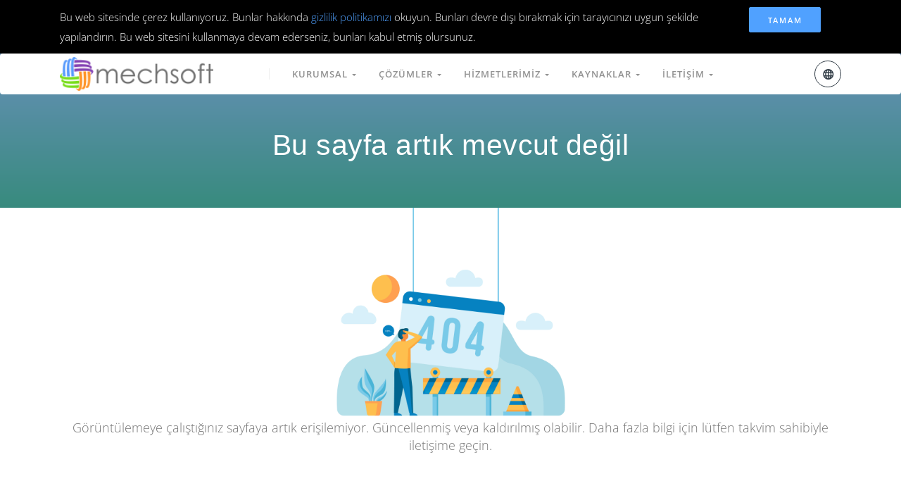

--- FILE ---
content_type: text/html; charset=utf-8
request_url: https://www.mechsoft.com.tr/blog/dijital-pazarlamada-b2c-is-modeli-anlayisi
body_size: 8878
content:

    
        <!DOCTYPE html>
        <html lang="tr-TR" data-website-id="1" data-oe-company-name="Mechsoft Bilgi ve İletişim Tek. Tic. A.Ş.">
            <head>
                <meta charset="utf-8"/>
                <meta http-equiv="X-UA-Compatible" content="IE=edge,chrome=1"/>
                <meta name="viewport" content="width=device-width, initial-scale=1, user-scalable=no"/>

                <title>404 | MechSoft Digital</title>
           
               <link rel="shortcut icon" type="image/x-icon" href="/web/image/436-d20a4d6"/>
           
       <script type="text/javascript">
                    var odoo = {
                        csrf_token: "76aaab34822b745fe4667d446ddccc513de46f64o",
                    };
                </script>
                <style>
                  @media (min-width: 768px) {
                    .navbar-left.mr-4 {
                      width: 160px;
                    }
                  }
                </style>

                
          <script type="application/ld+json">
    {
        "@context": "http://schema.org",
        "@type": "Organization",
        "url": "https://www.mechsoft.com.tr/",
        "name": "MechSoft",
        "logo": "https://cdn.mechsoft.com.tr/web/image/res.company/1/logo_dark",
        "contactPoint": [{
            "@type": "ContactPoint",
            "telephone": "+902164649201",
            "email": "info@mechsoft.com.tr",
            "contactType": "Müşteri Hizmetleri"
        }]
    }
</script>
            
            
                <script type="text/javascript">(function(w,d,s,l,i){w[l]=w[l]||[];w[l].push({'gtm.start':
new Date().getTime(),event:'gtm.js'});var f=d.getElementsByTagName(s)[0],
j=d.createElement(s),dl=l!='dataLayer'?'&l='+l:'';j.async=true;j.src=
'https://www.googletagmanager.com/gtm.js?id='+i+dl;f.parentNode.insertBefore(j,f);
})(window,document,'script','dataLayer','GTM-5CFBNTW');</script>
                
        <meta name="generator" content="Odoo"/>
            <meta name="google-site-verification" content="zmp7EwXrI2sqcEyKwEczWNGJ82eXtaIZwS0KHYeRPlU"/>
            
            
            
            
            

            <meta property="og:title" content="404"/>
            <meta property="og:site_name" content="Mechsoft Bilgi ve İletişim Tek. Tic. A.Ş."/>
            

            
            
                
                    <link rel="alternate" hreflang="en" href="https://www.mechsoft.com.tr/en_US/blog/dijital-pazarlamada-b2c-is-modeli-anlayisi"/>
                
                    <link rel="alternate" hreflang="tr" href="https://www.mechsoft.com.tr/blog/dijital-pazarlamada-b2c-is-modeli-anlayisi"/>
                
            

            <script type="text/javascript">
                

                odoo.session_info = {
                    is_superuser: false,
                    is_system: false,
                    is_frontend: true,
                    translationURL: '/website/translations',
                    is_website_user: true,
                    user_id: 4
                };
            </script>
            <script id="google_tag">
              window.dataLayer = window.dataLayer || [];
              function gtag(){dataLayer.push(arguments);}
              gtag('js', new Date());
            
              gtag('config', 'G-TNY93WB88D');
            </script>

            <link type="text/css" rel="stylesheet" href="/web/content/908726-af1fa8e/web.assets_common.0.css"/>
            <link type="text/css" rel="stylesheet" href="/web/content/908728-f2335bf/web.assets_frontend.0.css"/>
            <link type="text/css" rel="stylesheet" href="/web/content/908729-f2335bf/web.assets_frontend.1.css"/>
            <link type="text/css" rel="stylesheet" href="/web/content/908730-f2335bf/web.assets_frontend.2.css"/>
            <link type="text/css" rel="stylesheet" href="/web/content/908731-f2335bf/web.assets_frontend.3.css"/>
            
            
            

            <script type="text/javascript" src="/web/content/908732-af1fa8e/web.assets_common.js"></script>
            <script type="text/javascript" src="https://player.vimeo.com/api/player.js"></script>
            <script type="text/javascript" src="/web/content/908723-f2335bf/web.assets_frontend.js"></script>
            
            
            
        
            
                
                
                    <link rel="canonical" href="https://www.mechsoft.com.tr/blog/dijital-pazarlamada-b2c-is-modeli-anlayisi"/>
                
                
            
        
                <noscript id="o_animate-no-js_fallback">
                    <style type="text/css">
                        .o_animate{
                        /* If no js - force elements rendering */
                        visibility:visible;

                        /* If browser support css animations support - reset animation */
                        -webkit-animation-name: none-dummy;
                        animation-name: none-dummy;
                        }
                    </style>
                </noscript>
            
            </head>
            <body class="">
                
            
        
        
    <div id="website_cookie_notice" class="container-fluid bg-warning cc-cookies">
        <div class="container">
            <div class="row">
                <div class="col-sm-10">Bu web sitesinde çerez kullanıyoruz. Bunlar hakkında <a href="/privacy">gizlilik politikamızı</a> okuyun. Bunları devre dışı bırakmak için tarayıcınızı uygun şekilde yapılandırın. Bu web sitesini kullanmaya devam ederseniz, bunları kabul etmiş olursunuz.</div>
                <div class="col-sm-2 text-center">
                    <a class="btn btn-primary" href="#">Tamam</a>
                </div>
            </div>
        </div>
    </div>

    
            
        
            
        
                
                
            
                
            
            
                
            
        
        
    
    
            
            
        
            
            
        
            
                <noscript><iframe height="0" width="0" style="display:none;visibility:hidden" src="https://www.googletagmanager.com/ns.html?id=GTM-5CFBNTW"></iframe></noscript>
                <noscript><iframe height="0" width="0" style="display:none;visibility:hidden" src="https://www.googletagmanager.com/gtag/js?id=G-TNY93WB88D"></iframe></noscript>
                
        
                <noscript><iframe height="0" width="0" style="display:none;visibility:hidden" src="https://www.googletagmanager.com/gtag/js?id=AW-16465140789"></iframe></noscript>
                <script>
  window.dataLayer = window.dataLayer || [];
  function gtag(){dataLayer.push(arguments);}
  gtag('js', new Date());

  gtag('config', 'AW-16465140789');
</script>
                <div id="wrapwrap" class="main-content">
                <header class="hidden">
                    <div class="navbar navbar-default navbar-static-top">
                        <div class="container">
                            <div class="navbar-header">
                                <button type="button" class="navbar-toggle" data-toggle="collapse" data-target=".navbar-top-collapse">
                                    <span class="sr-only">Gezinti navigasyonu</span>
                                    <span class="icon-bar"></span>
                                    <span class="icon-bar"></span>
                                    <span class="icon-bar"></span>
                                </button>
                                <a href="/" class="navbar-brand logo">
            <img class="logo-dark" src="/web/image/res.company/1/logo_dark" alt="Logo Mechsoft Bilgi ve İletişim Tek. Tic. A.Ş." title="Mechsoft Bilgi ve İletişim Tek. Tic. A.Ş."/>
        </a>
    </div>
                            <div class="collapse navbar-collapse navbar-top-collapse">
                                <ul class="nav navbar-nav navbar-right" id="top_menu">
                                    
        
            
    
    <li class="dropdown ">
        <a class="dropdown-toggle" data-toggle="dropdown" href="#">
            <span>Kurumsal</span> <span class="caret"></span>
        </a>
        <ul class="dropdown-menu" role="menu">
            
                
    <li>
        <a href="/kurumsal/mechsoft/hakkimizda">
            <span>Hakkımızda</span>
        </a>
    </li>
    

            
                
    
    <li class="dropdown ">
        <a class="dropdown-toggle" data-toggle="dropdown" href="#">
            <span>Politikalarımız</span> <span class="caret"></span>
        </a>
        <ul class="dropdown-menu" role="menu">
            
                
    <li>
        <a href="/bilgi-guvenligi-politikamiz">
            <span>Bilgi Güvenliği Politikamız</span>
        </a>
    </li>
    

            
                
    <li>
        <a href="/kisisel-veri-politikamiz">
            <span>Kişisel Veri Politikamız</span>
        </a>
    </li>
    

            
                
    <li>
        <a href="/kurumsal/mechsoft/kalite-politikamiz">
            <span>Kalite Politikamız</span>
        </a>
    </li>
    

            
        </ul>
    </li>

            
                
    
    <li class="dropdown ">
        <a class="dropdown-toggle" data-toggle="dropdown" href="#">
            <span>Kariyer</span> <span class="caret"></span>
        </a>
        <ul class="dropdown-menu" role="menu">
            
                
    <li>
        <a href="/kurumsal/insan-kaynaklari/ik-politikamiz">
            <span>İK Politikamız</span>
        </a>
    </li>
    

            
                
    <li>
        <a href="/jobs">
            <span>Açık Pozisyonlarımız</span>
        </a>
    </li>
    

            
        </ul>
    </li>

            
        </ul>
    </li>

        
            
    
    <li class="dropdown ">
        <a class="dropdown-toggle" data-toggle="dropdown" href="#">
            <span>Çözümler</span> <span class="caret"></span>
        </a>
        <ul class="dropdown-menu" role="menu">
            
                
    
    <li class="dropdown ">
        <a class="dropdown-toggle" data-toggle="dropdown" href="#">
            <span>Sektörel Çözümler</span> <span class="caret"></span>
        </a>
        <ul class="dropdown-menu" role="menu">
            
                
    <li>
        <a href="/saglik-sektoru">
            <span>Sağlık</span>
        </a>
    </li>
    

            
                
    <li>
        <a href="/lojistik-sektoru">
            <span>Lojistik</span>
        </a>
    </li>
    

            
                
    <li>
        <a href="/hukuk-sektoru">
            <span>Hukuk</span>
        </a>
    </li>
    

            
                
    <li>
        <a href="/it-sektoru">
            <span>Bilişim Teknolojileri</span>
        </a>
    </li>
    

            
                
    <li>
        <a href="/insaat-sektoru">
            <span>İnşaat</span>
        </a>
    </li>
    

            
                
    <li>
        <a href="/hizmet-sektoru">
            <span>Hizmet</span>
        </a>
    </li>
    

            
                
    <li>
        <a href="/e-ticaret-sektoru">
            <span>E-Ticaret</span>
        </a>
    </li>
    

            
                
    <li>
        <a href="/finans-sektoru">
            <span>Finans</span>
        </a>
    </li>
    

            
                
    <li>
        <a href="/ik-danismanlik-sektoru">
            <span>İK Çözümleri</span>
        </a>
    </li>
    

            
                
    <li>
        <a href="/perakende-sektoru">
            <span>Perakende</span>
        </a>
    </li>
    

            
                
    <li>
        <a href="/otomotiv-sektoru">
            <span>Otomotiv</span>
        </a>
    </li>
    

            
        </ul>
    </li>

            
        </ul>
    </li>

        
            
    
    <li class="dropdown ">
        <a class="dropdown-toggle" data-toggle="dropdown" href="#">
            <span>Hizmetlerimiz</span> <span class="caret"></span>
        </a>
        <ul class="dropdown-menu" role="menu">
            
                
    <li>
        <a href="/dokuman-ve-bilgi-yonetimi">
            <span>Doküman ve Bilgi Yönetimi</span>
        </a>
    </li>
    

            
                
    <li>
        <a href="/toplam-deneyim-stratejisi">
            <span>Toplam Deneyim</span>
        </a>
    </li>
    

            
                
    <li>
        <a href="/yapay-zeka-stratejisi">
            <span>Yapay Zeka Stratejisi</span>
        </a>
    </li>
    

            
                
    
    <li class="dropdown ">
        <a class="dropdown-toggle" data-toggle="dropdown" href="#">
            <span>Ürünlerimiz</span> <span class="caret"></span>
        </a>
        <ul class="dropdown-menu" role="menu">
            
                
    <li>
        <a href="/urunlerimiz/m-files">
            <span>M-Files</span>
        </a>
    </li>
    

            
                
    <li>
        <a href="/urunlerimiz/m-files-qms">
            <span>M-Files QMS</span>
        </a>
    </li>
    

            
                
    <li>
        <a href="/urunlerimiz/kvkk-yazilimi">
            <span>M-Files KVKK</span>
        </a>
    </li>
    

            
                
    <li>
        <a href="/urunlerimiz/cloudoffix">
            <span>CloudOffix</span>
        </a>
    </li>
    

            
                
    <li>
        <a href="/bricscad">
            <span>BricsCAD</span>
        </a>
    </li>
    

            
                
    <li>
        <a href="/urunlerimiz/new-relic">
            <span>New Relic</span>
        </a>
    </li>
    

            
        </ul>
    </li>

            
        </ul>
    </li>

        
            
    
    <li class="dropdown ">
        <a class="dropdown-toggle" data-toggle="dropdown" href="#">
            <span>Kaynaklar</span> <span class="caret"></span>
        </a>
        <ul class="dropdown-menu" role="menu">
            
                
    <li>
        <a href="https://www.mechsoft.com.tr/blog/blog-yazlarmz-1">
            <span>Blog</span>
        </a>
    </li>
    

            
                
    <li>
        <a href="/e-book">
            <span>Dijital Yayınlar</span>
        </a>
    </li>
    

            
                
    <li>
        <a href="/blog/case-studies-5">
            <span>Proje Örnekleri</span>
        </a>
    </li>
    

            
                
    
    

            
                
    
    <li class="dropdown ">
        <a class="dropdown-toggle" data-toggle="dropdown" href="#">
            <span>Etkinlikler</span> <span class="caret"></span>
        </a>
        <ul class="dropdown-menu" role="menu">
            
                
    <li>
        <a href="https://www.mechsoft.com.tr/hr-summit-2025">
            <span>HR Summit'25</span>
        </a>
    </li>
    

            
                
    <li>
        <a href="https://www.mechsoft.com.tr/hr-summit-2024">
            <span>HR Summit'24</span>
        </a>
    </li>
    

            
                
    <li>
        <a href="/digital-experience-summit-24-total-ai">
            <span>DES'24</span>
        </a>
    </li>
    

            
                
    <li>
        <a href="https://www.mechsoft.com.tr/digital-experience-summit-23-total-experience?#">
            <span>DES'23</span>
        </a>
    </li>
    

            
                
    <li>
        <a href="/digital-experience-summit-22-by-mechsoft/dijital-donusum-etkinligi">
            <span>DES'22</span>
        </a>
    </li>
    

            
        </ul>
    </li>

            
                
    <li>
        <a href="/blog/basnda-biz-2">
            <span>Medya Yansımaları</span>
        </a>
    </li>
    

            
                
    <li>
        <a href="/kurumsal/mechsoft/referanslarimiz">
            <span>Referanslarımız</span>
        </a>
    </li>
    

            
        </ul>
    </li>

        
            
    
    <li class="dropdown ">
        <a class="dropdown-toggle" data-toggle="dropdown" href="#">
            <span>İletişim</span> <span class="caret"></span>
        </a>
        <ul class="dropdown-menu" role="menu">
            
                
    <li>
        <a href="/iletisim">
            <span>İletişim</span>
        </a>
    </li>
    

            
                
    <li>
        <a href="/support/help">
            <span>Yardım Masası</span>
        </a>
    </li>
    

            
        </ul>
    </li>

        
    
                                    
                                
            <li class="divider"></li>
            <li>
                <a href="/web/login">
                    <b>Giriş</b>
                </a>
            </li>
        </ul>
                            </div>
                        </div>
                    </div>
                </header>
    
      <nav class="navbar navbar-expand-lg navbar-stick-dark navbar-dark" data-navbar="sticky" style="top:0px; background:white;">
        <div class="container">
          <div class="navbar-left mr-6">
            <button class="navbar-toggler" type="button">☰</button>
            <a class="navbar-brand" href="/">
              
                <img class="logo-dark" src="/web/image/res.company/1/logo_dark" alt="logo Mechsoft Bilgi ve İletişim Tek. Tic. A.Ş."/>
                <img class="logo-light" src="/web/image/res.company/1/logo_light" alt="logo Mechsoft Bilgi ve İletişim Tek. Tic. A.Ş."/>
              
            </a>
          </div>
          <section class="navbar-mobile">
            <span class="navbar-divider d-mobile-none"></span>
            <nav class="nav nav-navbar mr-auto">
              
                
            

            <li class=" nav-item ">
                <a href="#" class="nav-link">
                    Kurumsal
                    <span class="arrow"></span>
                </a>
                <ul class=" nav columns-2 ">
                    
                        
            <li class="nav-item">
                <a class="nav-link" href="/kurumsal/mechsoft/hakkimizda">
                    <span>Hakkımızda</span>
                </a>
            </li>

            

        
                    
                        
            

            <li class=" nav-item ">
                <a href="#" class="nav-link">
                    Politikalarımız
                    <span class="arrow"></span>
                </a>
                <ul class=" nav ">
                    
                        
            <li class="nav-item">
                <a class="nav-link" href="/bilgi-guvenligi-politikamiz">
                    <span>Bilgi Güvenliği Politikamız</span>
                </a>
            </li>

            

        
                    
                        
            <li class="nav-item">
                <a class="nav-link" href="/kisisel-veri-politikamiz">
                    <span>Kişisel Veri Politikamız</span>
                </a>
            </li>

            

        
                    
                        
            <li class="nav-item">
                <a class="nav-link" href="/kurumsal/mechsoft/kalite-politikamiz">
                    <span>Kalite Politikamız</span>
                </a>
            </li>

            

        
                    
                </ul>
            </li>

        
                    
                        
            

            <li class=" nav-item ">
                <a href="#" class="nav-link">
                    Kariyer
                    <span class="arrow"></span>
                </a>
                <ul class=" nav ">
                    
                        
            <li class="nav-item">
                <a class="nav-link" href="/kurumsal/insan-kaynaklari/ik-politikamiz">
                    <span>İK Politikamız</span>
                </a>
            </li>

            

        
                    
                        
            <li class="nav-item">
                <a class="nav-link" href="/jobs">
                    <span>Açık Pozisyonlarımız</span>
                </a>
            </li>

            

        
                    
                </ul>
            </li>

        
                    
                </ul>
            </li>

        
              
                
            

            <li class=" nav-item ">
                <a href="#" class="nav-link">
                    Çözümler
                    <span class="arrow"></span>
                </a>
                <ul class=" nav columns-2 ">
                    
                        
            

            <li class=" nav-item ">
                <a href="#" class="nav-link">
                    Sektörel Çözümler
                    <span class="arrow"></span>
                </a>
                <ul class=" nav ">
                    
                        
            <li class="nav-item">
                <a class="nav-link" href="/saglik-sektoru">
                    <span>Sağlık</span>
                </a>
            </li>

            

        
                    
                        
            <li class="nav-item">
                <a class="nav-link" href="/lojistik-sektoru">
                    <span>Lojistik</span>
                </a>
            </li>

            

        
                    
                        
            <li class="nav-item">
                <a class="nav-link" href="/hukuk-sektoru">
                    <span>Hukuk</span>
                </a>
            </li>

            

        
                    
                        
            <li class="nav-item">
                <a class="nav-link" href="/it-sektoru">
                    <span>Bilişim Teknolojileri</span>
                </a>
            </li>

            

        
                    
                        
            <li class="nav-item">
                <a class="nav-link" href="/insaat-sektoru">
                    <span>İnşaat</span>
                </a>
            </li>

            

        
                    
                        
            <li class="nav-item">
                <a class="nav-link" href="/hizmet-sektoru">
                    <span>Hizmet</span>
                </a>
            </li>

            

        
                    
                        
            <li class="nav-item">
                <a class="nav-link" href="/e-ticaret-sektoru">
                    <span>E-Ticaret</span>
                </a>
            </li>

            

        
                    
                        
            <li class="nav-item">
                <a class="nav-link" href="/finans-sektoru">
                    <span>Finans</span>
                </a>
            </li>

            

        
                    
                        
            <li class="nav-item">
                <a class="nav-link" href="/ik-danismanlik-sektoru">
                    <span>İK Çözümleri</span>
                </a>
            </li>

            

        
                    
                        
            <li class="nav-item">
                <a class="nav-link" href="/perakende-sektoru">
                    <span>Perakende</span>
                </a>
            </li>

            

        
                    
                        
            <li class="nav-item">
                <a class="nav-link" href="/otomotiv-sektoru">
                    <span>Otomotiv</span>
                </a>
            </li>

            

        
                    
                </ul>
            </li>

        
                    
                </ul>
            </li>

        
              
                
            

            <li class=" nav-item ">
                <a href="#" class="nav-link">
                    Hizmetlerimiz
                    <span class="arrow"></span>
                </a>
                <ul class=" nav columns-2 ">
                    
                        
            <li class="nav-item">
                <a class="nav-link" href="/dokuman-ve-bilgi-yonetimi">
                    <span>Doküman ve Bilgi Yönetimi</span>
                </a>
            </li>

            

        
                    
                        
            <li class="nav-item">
                <a class="nav-link" href="/toplam-deneyim-stratejisi">
                    <span>Toplam Deneyim</span>
                </a>
            </li>

            

        
                    
                        
            <li class="nav-item">
                <a class="nav-link" href="/yapay-zeka-stratejisi">
                    <span>Yapay Zeka Stratejisi</span>
                </a>
            </li>

            

        
                    
                        
            

            <li class=" nav-item ">
                <a href="#" class="nav-link">
                    Ürünlerimiz
                    <span class="arrow"></span>
                </a>
                <ul class=" nav ">
                    
                        
            <li class="nav-item">
                <a class="nav-link" href="/urunlerimiz/m-files">
                    <span>M-Files</span>
                </a>
            </li>

            

        
                    
                        
            <li class="nav-item">
                <a class="nav-link" href="/urunlerimiz/m-files-qms">
                    <span>M-Files QMS</span>
                </a>
            </li>

            

        
                    
                        
            <li class="nav-item">
                <a class="nav-link" href="/urunlerimiz/kvkk-yazilimi">
                    <span>M-Files KVKK</span>
                </a>
            </li>

            

        
                    
                        
            <li class="nav-item">
                <a class="nav-link" href="/urunlerimiz/cloudoffix">
                    <span>CloudOffix</span>
                </a>
            </li>

            

        
                    
                        
            <li class="nav-item">
                <a class="nav-link" href="/bricscad">
                    <span>BricsCAD</span>
                </a>
            </li>

            

        
                    
                        
            <li class="nav-item">
                <a class="nav-link" href="/urunlerimiz/new-relic">
                    <span>New Relic</span>
                </a>
            </li>

            

        
                    
                </ul>
            </li>

        
                    
                </ul>
            </li>

        
              
                
            

            <li class=" nav-item ">
                <a href="#" class="nav-link">
                    Kaynaklar
                    <span class="arrow"></span>
                </a>
                <ul class=" nav ">
                    
                        
            <li class="nav-item">
                <a class="nav-link" href="https://www.mechsoft.com.tr/blog/blog-yazlarmz-1">
                    <span>Blog</span>
                </a>
            </li>

            

        
                    
                        
            <li class="nav-item">
                <a class="nav-link" href="/e-book">
                    <span>Dijital Yayınlar</span>
                </a>
            </li>

            

        
                    
                        
            <li class="nav-item">
                <a class="nav-link" href="/blog/case-studies-5">
                    <span>Proje Örnekleri</span>
                </a>
            </li>

            

        
                    
                        
            <li class="nav-item">
                <a class="nav-link" href="/blog/webinar-4">
                    <span>Webinar</span>
                </a>
            </li>

            

        
                    
                        
            

            <li class=" nav-item ">
                <a href="#" class="nav-link">
                    Etkinlikler
                    <span class="arrow"></span>
                </a>
                <ul class=" nav ">
                    
                        
            <li class="nav-item">
                <a class="nav-link" href="https://www.mechsoft.com.tr/hr-summit-2025">
                    <span>HR Summit'25</span>
                </a>
            </li>

            

        
                    
                        
            <li class="nav-item">
                <a class="nav-link" href="https://www.mechsoft.com.tr/hr-summit-2024">
                    <span>HR Summit'24</span>
                </a>
            </li>

            

        
                    
                        
            <li class="nav-item">
                <a class="nav-link" href="/digital-experience-summit-24-total-ai">
                    <span>DES'24</span>
                </a>
            </li>

            

        
                    
                        
            <li class="nav-item">
                <a class="nav-link" href="https://www.mechsoft.com.tr/digital-experience-summit-23-total-experience?#">
                    <span>DES'23</span>
                </a>
            </li>

            

        
                    
                        
            <li class="nav-item">
                <a class="nav-link" href="/digital-experience-summit-22-by-mechsoft/dijital-donusum-etkinligi">
                    <span>DES'22</span>
                </a>
            </li>

            

        
                    
                </ul>
            </li>

        
                    
                        
            <li class="nav-item">
                <a class="nav-link" href="/blog/basnda-biz-2">
                    <span>Medya Yansımaları</span>
                </a>
            </li>

            

        
                    
                        
            <li class="nav-item">
                <a class="nav-link" href="/kurumsal/mechsoft/referanslarimiz">
                    <span>Referanslarımız</span>
                </a>
            </li>

            

        
                    
                </ul>
            </li>

        
              
                
            

            <li class=" nav-item ">
                <a href="#" class="nav-link">
                    İletişim
                    <span class="arrow"></span>
                </a>
                <ul class=" nav ">
                    
                        
            <li class="nav-item">
                <a class="nav-link" href="/iletisim">
                    <span>İletişim</span>
                </a>
            </li>

            

        
                    
                        
            <li class="nav-item">
                <a class="nav-link" href="/support/help">
                    <span>Yardım Masası</span>
                </a>
            </li>

            

        
                    
                </ul>
            </li>

        
              
            </nav>
            <div>
              
            </div>
            
            <div class="dropdown ml-lg-5">
              <span class="dropdown-toggle no-caret iconbox text-dark iconbox-outline" data-toggle="dropdown">
                <i class="fa fa fa-globe" aria-hidden="true"></i>
              </span>
              <div class="dropdown-menu dropdown-menu-right js_language_selector">
                
                  <a class="js_change_lang dropdown-item" href="/en_US/blog/dijital-pazarlamada-b2c-is-modeli-anlayisi" data-lang="en_US">
                    English
                    
                  </a>
                
                  <a class="js_change_lang dropdown-item" href="/blog/dijital-pazarlamada-b2c-is-modeli-anlayisi" data-lang="tr_TR">
                     Türkçe
                    <i class="fa fa-check"></i>
                  </a>
                
              </div>
            </div>
          </section>
        </div>
      </nav>
      
    
  
                <main class="main-content">
                    
        <header class="header s_header text-white" style="background-color: #b9a0c9;padding-top: 100px;padding-bottom: 50px;">
                    <div class="overlay opacity-75" style="background-image: linear-gradient(to top, #0d8464 0%, #4c8bb1 100%);"></div>
                    <div class="container text-center">
                        <div class="row">
                            <div class="col-md-8 mx-auto">
                                <h1 class="display-41">Bu sayfa artık mevcut değil</h1>
                            </div>
                        </div>
                    </div>
                </header>
            <div id="wrap">
                    <div class="container text-center pb-lg-8">
                        <div class="row">
                            <div class="col-xs-12">
                                <img src="https://cdn.mechsoft.com.tr/theme_cloudoffix_clients/static/src/assets/img/404.png" alt="CloudOffix 404" class="img img-responsive" style="margin: auto; max-height: 300px;"/>

                                <p class="lead">Görüntülemeye çalıştığınız sayfaya artık erişilemiyor.
                                 Güncellenmiş veya kaldırılmış olabilir. Daha fazla bilgi için lütfen takvim sahibiyle iletişime geçin.</p>

                            </div>
                        </div>
                    </div>
                </div>
            
                </main>
                <footer>
                    
    
      <footer class="footer bg-gray py-7">
        <div class="container">
          <div class="row">
            <div class="col-12">
              <p>
                <a href="#">
                  <img class="logo-dark" src="/web/image/res.company/1/logo_dark" alt="logo Mechsoft Bilgi ve İletişim Tek. Tic. A.Ş."/>
                </a>
              </p>
            </div>
            <div class="col-xl-5" style="max-width: 100%;">
              <p style="text-align: justify; "><b>MechSoft Bilgi ve İletişim Teknolojileri Ticaret Anonim Şirketi</b><br/>Bizler, yazılım tabanlı iş yapış şekillerine inanıyoruz. Yazılım teknolojilerinden faydalanarak, müşterilerimizin işlerini dijital ortamlardan yönetebilmelerini hedefliyoruz. Böylece çok daha verimli çalışılabilen ortamlar hazırlıyoruz. </p>
              
    <div style="max-width:100%;" class="o_editable">
      <img src="/web/image/414221?unique=6f9ff7ea9bc17068045d0be806ede42c29bf8ef4" alt="Greate Place to Work" data-original-title="" title="" style=""/>
    </div>
  <div class="social social-bg-brand social-lg social-cycling mt-6 social-bordered o_editable">
                <a style="background-image:url('/web/image/603141?unique=428d5b68b29e2fe3708abadcb00cd9740a4f68e5');background-size: contain;background-position: center;background-repeat: no-repeat;" href="https://www.linkedin.com/company/mechsoft-software-solutions" target="_blank" rel="nofollow" title="Linkedin">
                </a>
                <a style="background-image:url('/web/image/603138?unique=51ba574f8f5cb81238211982267c058db248cbf7');background-size: contain;background-position: center;background-repeat: no-repeat;" href="https://www.twitter.com/MechSoft" target="_blank" rel="nofollow" title="Twitter">
                </a>
                <a style="background-image:url('/web/image/603139?unique=780dde0f58cffcfe8f45ba4a17912c4168d77b55');background-size: contain;background-position: center;background-repeat: no-repeat;" href="https://www.youtube.com/user/trmechsoft" target="_blank" rel="nofollow" title="Youtube">
                </a>
                <a style="background-image:url('/web/image/603133?unique=40e06cfe065fd702431bf88529b0626aa4720c5d');background-size: contain;background-position: center;background-repeat: no-repeat;" href="https://www.instagram.com/trmechsoft" data-original-title="" target="_blank" rel="nofollow" title="Instagram">
                </a>
              </div>
              <img src="/web/image/845644?unique=210f330198b711d7a2f6081eb015d49e54c656a5" alt="SSL Güvenlik Kilidi"/>
              <hr class="d-xl-none"/>
            </div>
            <div class="col-4 col-xl-2 offset-xl-1 o_editable note-editable">
              <div class="nav flex-column">
                <a class="nav-link" href="/hakkimizda" data-original-title="" title="">
                  <font style="color: rgb(99, 99, 99); font-size: 18px;">
                    <u data-original-title="" title="">Kurumsal</u>
                  </font>
                </a>
                <a class="nav-link" href="/hakkimizda" data-original-title="" title="">
                  <font style="color: rgb(99, 99, 99); font-size: 14px;" data-original-title="" title="">Biz Kimiz</font>
                </a>
                <a class="nav-link" href="/jobs" data-original-title="" title="">
                  <font style="color: rgb(99, 99, 99); font-size: 14px;" data-original-title="" title="">Kariyer</font>
                </a>
                <a class="nav-link" href="/iletisim" data-original-title="" title="">
                  <font style="color: rgb(99, 99, 99); font-size: 14px;">İletişim</font>
                </a>
                <a class="nav-link" href="https://www.mechsoft.com.tr/kisisel-veri-politikamiz" data-original-title="" title="">
                  <font style="color: rgb(99, 99, 99); font-size: 14px;" data-original-title="" title="">KVKK&nbsp;</font>
                </a>
                <a class="nav-link" href="https://www.mechsoft.com.tr/privacy" data-original-title="" title="">
                  <font style="color: rgb(99, 99, 99); font-size: 14px;" data-original-title="" title="">Gizlilik Politikası</font>
                </a>
                <a class="nav-link" href="/iletisim" data-original-title="" title="">
                  <font style="color: rgb(99, 99, 99); font-size: 14px;">Çerez Politikası</font>
                </a>
                <a class="nav-link" href="/iletisim" data-original-title="" title="">
                  <font style="color: rgb(99, 99, 99); font-size: 14px;">Kullanım Koşulları</font>
                </a>
                <a class="nav-link" href="/iletisim" data-original-title="" title="">
                  <br/>
                </a>
                <a class="nav-link" href="/iletisim" data-original-title="" title="">
                  <font style="color: rgb(0, 0, 0); font-size: 14px;">
                    <br/>
                  </font>
                </a>
              </div>
            </div>
            <div class="col-4 col-xl-2 o_editable">
              <div class="nav flex-column" data-quillbot-parent="oPjT-YQpaHNjtQKwf3t8Y">
                <a class="nav-link" href="http://" data-original-title="" title="">
                  <font style="color: rgb(99, 99, 99); font-size: 18px;">
                    <u data-original-title="" title="">Çözümlerimiz</u>
                  </font>
                </a>
                <a class="nav-link" href="/urunlerimiz/m-files" data-original-title="" title="">
                  <font style="font-size: 14px;">M-Files
                  
               &nbsp;</font>
                </a>
                <a class="nav-link" href="/cloudoffix" data-original-title="" title="">
                  <font style="font-size: 14px;">CloudOffix</font>
                </a>
                <quillbot-extension-highlights data-element-id="oPjT-YQpaHNjtQKwf3t8Y" data-element-type="html" style="position: absolute; top: 0px; left: 0px; z-index: 1 !important; pointer-events: none;"></quillbot-extension-highlights>
                <a class="nav-link" href="/bricscad" target="_blank" data-original-title="" title="" data-gramm="false" wt-ignore-input="true" data-quillbot-element="oPjT-YQpaHNjtQKwf3t8Y">
                  <font style="font-size: 14px;">BricsCAD</font>
                  <br/>
                </a>
                <a class="nav-link" href="https://www.mechsoft.com.tr/urunlerimiz/new-relic" data-original-title="" title="" style="padding-top: 0px; outline: none;">
                  <font style="font-size: 14px;">New Relic</font>
                </a>
                <a class="nav-link" href="http://" data-original-title="" title="" style="padding-top: 0px; outline: none;">
                  <font style="font-size: 14px;">Sıkça Sorulanlar (SSS)</font>
                </a>
              </div>
            </div>
            <div class="col-4 col-xl-2 o_editable note-editable">
              <div class="nav flex-column">
                <a class="nav-link" href="http://" data-original-title="" title="">
                  <u>
                    <font style="color: rgb(99, 99, 99); font-size: 18px;">Popüler Linkler</font>
                  </u>
                </a>
                <a class="nav-link" href="/support/help" data-original-title="" title="">
                  <font style="color: rgb(99, 99, 99); font-size: 14px;" data-original-title="" title="">Destek Masası&nbsp; &nbsp; &nbsp; &nbsp; &nbsp; &nbsp;&nbsp;</font>
                </a>
                <a class="nav-link" href="https://www.mechsoft.com.tr/hr-summit-2025" data-original-title="" title="">
                  <font style="color: rgb(99, 99, 99); font-size: 14px;">Medyada Biz</font>
                </a>
                <a class="nav-link" href="/blog/blog-yazlarmz-1" data-original-title="" title="">
                  <font style="font-size: 14px;" data-original-title="" title="">Mechsoft Blog&nbsp;&nbsp;</font>
                </a>
                <a class="nav-link" href="https://www.mechsoft.com.tr/blog/webinarlar-4" data-original-title="" title="">
                  <font style="color: rgb(99, 99, 99); font-size: 14px;">Webinarlar</font>
                </a>
                <a class="nav-link" href="https://www.mechsoft.com.tr/basari-hikayelerimiz" data-original-title="" title="">
                  <font style="color: rgb(99, 99, 99); font-size: 14px;">Başarı Hikayeleri</font>
                </a>
                <a class="nav-link" href="/events" data-original-title="" title="">
                  <br/>
                </a>
              </div>
            </div>
          </div>
        </div>
      </footer>
      <button class="btn btn-circle btn-primary scroll-top">
        <i class="fa fa-angle-up"></i>
      </button>
    
  
    
      <p class="made-with-cloudoffix note-editable o_editable text-center">©2026 Mechsoft. Tüm Hakları Saklıdır. Bu websitesi <a href="https://www.cloudoffix.com" target="_blank">CloudOffix</a> ile tasarlanmıştır.</p>
    
  
    </footer>
            </div>
                
                    <script>
                        
        

            
                
            
            document.addEventListener("DOMContentLoaded", function(event) {
                

                window.addEventListener('load', () => {
                    let ifxc = document.createElement("iframe");
                    ifxc.src = "/im_livechat/loaderframe/1";
                    let sxSs = "width:300px;height:61px;border:none;position:fixed;bottom:0;right:0;z-index:999;margin:0;padding:0";
                    ifxc.style = sxSs;
                    window.addEventListener("message", (e => {
                        if (e.data.openChatwindow) {
                            ifxc.style = "width:400px;height:600px;border:none;position:fixed;bottom:0;right:0;z-index:999;margin:0;padding:0;border-radius:10px;box-shadow:0 4px 8px 0 rgba(0,0,0,0.2);transition:all 0.3s ease-in-out;";
                        } else {
                            ifxc.style = sxSs
                        }
                    }));
                    document.body.append(ifxc);
                });
            });
        
    
                    </script>
                
            
        <script id="tracking_code">
            (function(i,s,o,g,r,a,m){i['GoogleAnalyticsObject']=r;i[r]=i[r]||function(){
            (i[r].q=i[r].q||[]).push(arguments)},i[r].l=1*new Date();a=s.createElement(o),
            m=s.getElementsByTagName(o)[0];a.async=1;a.src=g;m.parentNode.insertBefore(a,m)
            })(window,document,'script','//www.google-analytics.com/analytics.js','ga');

            ga('create', _.str.trim('G-TNY93WB88D'), 'auto');
            ga('send','pageview');
        </script>
    
        
            </body>
          
        </html>
        
    
    
    <style>
    .social-bg-brand a:hover{
     opacity:68%;
    }
    
      .gptw-bagde {
    margin-right: 20px;
    margin-top: 20px;
    float: right !important;
    position: relative;
    width:120px;
}


@media (max-width: 1280px) {
    .gptw-bagde {
        margin-top: 95px;
    }
}

@media (max-width: 1024px) {
    .gptw-bagde {
        margin-top: 95px;
    }
}

@media (max-width: 912px) {
    .gptw-bagde {
      margin-top: 20px;
    }
}

@media (max-width: 820px) {
    .gptw-bagde {
      margin-top: 20px;
    }
}

@media (max-width: 767px) {
    .gptw-bagde {
        width: 100px;
        margin-top: 20px;
    }
}

@media (max-width: 560px) {
    .gptw-bagde {
        width: 80px;
        margin-top: 20px;
    }
}


@media (max-width: 360px) {
    .gptw-bagde {
      margin-right: 5px;
    }
}

    </style>
  


--- FILE ---
content_type: text/html
request_url: https://www.mechsoft.com.tr/im_livechat/loaderframe/1
body_size: 1488
content:

			
				<!DOCTYPE html>
				<html lang="en">
				<head>
					<meta charset="UTF-8"/>
					<title>Title</title>
					<link type="text/css" rel="stylesheet" href="/web/content/908724-c0c348f/im_livechat.external_lib.0.css"/>
					<script type="text/javascript" src="/web/content/908725-c0c348f/im_livechat.external_lib.js"></script>
					<style>
						.o_livechat_button , .cloudoffix_livechat_frontend_button{
							bottom: 0 !important;
							right: 0 !important;
						}
					</style>
				</head>
				<body>

				<script>
						
						document.addEventListener("DOMContentLoaded", function(event) {
						
							odoo.define('web.session', function (require) {
								odoo.session_info = {
									is_frontend: true,
									translationURL: '/website/translations'
								}
								var Session = require('web.Session');
								var modules = odoo._modules;
								var session = new Session(undefined, "https://www.mechsoft.com.tr", {modules:modules, use_cors: false});
								session['longpolling'] = 0;
								session['is_frontend'] = true;
								session['user_context'] = { 'lang': null }
								session.session_init();
								return session;
							});
						

						odoo.define('cloudoffix.live_support', function (require) {
							var im_livechat = require('im_livechat.im_livechat');

							var MyLivechatButton = im_livechat.LivechatButton.extend({
								open_offline_chat(offline_chat_state) {
									window.top.postMessage({openChatwindow: offline_chat_state.state !== 'folded'}, "*");
								},

								open_chat_window: function (channel) {
									let result = this._super.apply(this, arguments);
									window.top.postMessage({openChatwindow: !this.chat_window.folded}, "*");
									this.chat_window.on("fold_channel", this, (k, folded) => {
										window.top.postMessage({openChatwindow: !folded}, "*");
									});

									return result;
								},

								close_chat: function (...arguments) {
									const [firstArg] = arguments;
									let result = this._super.apply(this, arguments);
									window.top.postMessage({ openChatwindow: false}, "*");
									return result;
								  }

							});

							var button = new MyLivechatButton(
								$('body'),
								"https://www.mechsoft.com.tr",
								{"button_text": "Hemen sohbet edebiliriz!", "input_placeholder": "L\u00fctfen buraya yaz\u0131n\u0131z...", "default_message": "Merhaba {name}, size nas\u0131l yard\u0131mc\u0131 olabilirim?", "channel_name": "MechSoft Digital", "channel_id": 1, "default_username": "Visitor", "offline_message": "<span class=\"h6\">Out of Working Hours</span>\n              <p>Please Send a message, we will contact you very soon !</p>\n           ", "welcome_message": "<span class=\"h6\">MechSoft Canl\u0131 Sohbet Kanal\u0131na Ho\u015f Geldiniz!</span>\n             <p class=\"text-center\">Hemen sohbete ba\u015flamak i\u00e7in l\u00fctfen bilgilerinizi doldurunuz.<br>Powered by <a href=\"https://www.cloudoffix.com\" title=\"\" target=\"_blank\">CloudOffix</a></p>\n           ", "thanks_message": "<p>Mesaj\u0131n\u0131z ba\u015far\u0131l\u0131 \u015fekilde al\u0131nd\u0131. Ekibimiz en k\u0131sa zamanda geri d\u00f6n\u00fc\u015f yapacakt\u0131r!</p>\n\n           ", "operators_busy_message": "<h3>Please wait...</h3>\n         <p>At the moment, all our operators are busy. We will connect you to an operator as soon as possible.</p>\n         <p class=\"co_wait_status\">Looking for an available operator...</p>\n         \n           ", "has_image_btn": true, "bg_color_btn": "#7244bd", "text_color_btn": "#fff", "hover_bg_color_btn": "#6741BD", "allow_send_transcript": false}
							);
							button.appendTo($('body'));
							window.livechat_button = button;
						});
					});
				</script>

				</body>
				</html>
			
        

--- FILE ---
content_type: text/css
request_url: https://www.mechsoft.com.tr/web/content/908730-f2335bf/web.assets_frontend.2.css
body_size: 224425
content:
@media (min-width: 576px){.m-sm-0{margin: 0 !important}.mt-sm-0, .my-sm-0{margin-top: 0 !important}.mr-sm-0, .mx-sm-0{margin-right: 0 !important}.mb-sm-0, .my-sm-0{margin-bottom: 0 !important}.ml-sm-0, .mx-sm-0{margin-left: 0 !important}.m-sm-1{margin: .25rem !important}.mt-sm-1, .my-sm-1{margin-top: .25rem !important}.mr-sm-1, .mx-sm-1{margin-right: .25rem !important}.mb-sm-1, .my-sm-1{margin-bottom: .25rem !important}.ml-sm-1, .mx-sm-1{margin-left: .25rem !important}.m-sm-2{margin: .5rem !important}.mt-sm-2, .my-sm-2{margin-top: .5rem !important}.mr-sm-2, .mx-sm-2{margin-right: .5rem !important}.mb-sm-2, .my-sm-2{margin-bottom: .5rem !important}.ml-sm-2, .mx-sm-2{margin-left: .5rem !important}.m-sm-3{margin: .75rem !important}.mt-sm-3, .my-sm-3{margin-top: .75rem !important}.mr-sm-3, .mx-sm-3{margin-right: .75rem !important}.mb-sm-3, .my-sm-3{margin-bottom: .75rem !important}.ml-sm-3, .mx-sm-3{margin-left: .75rem !important}.m-sm-4{margin: 1rem !important}.mt-sm-4, .my-sm-4{margin-top: 1rem !important}.mr-sm-4, .mx-sm-4{margin-right: 1rem !important}.mb-sm-4, .my-sm-4{margin-bottom: 1rem !important}.ml-sm-4, .mx-sm-4{margin-left: 1rem !important}.m-sm-5{margin: 1.5rem !important}.mt-sm-5, .my-sm-5{margin-top: 1.5rem !important}.mr-sm-5, .mx-sm-5{margin-right: 1.5rem !important}.mb-sm-5, .my-sm-5{margin-bottom: 1.5rem !important}.ml-sm-5, .mx-sm-5{margin-left: 1.5rem !important}.m-sm-6{margin: 2rem !important}.mt-sm-6, .my-sm-6{margin-top: 2rem !important}.mr-sm-6, .mx-sm-6{margin-right: 2rem !important}.mb-sm-6, .my-sm-6{margin-bottom: 2rem !important}.ml-sm-6, .mx-sm-6{margin-left: 2rem !important}.m-sm-7{margin: 3rem !important}.mt-sm-7, .my-sm-7{margin-top: 3rem !important}.mr-sm-7, .mx-sm-7{margin-right: 3rem !important}.mb-sm-7, .my-sm-7{margin-bottom: 3rem !important}.ml-sm-7, .mx-sm-7{margin-left: 3rem !important}.m-sm-8{margin: 5rem !important}.mt-sm-8, .my-sm-8{margin-top: 5rem !important}.mr-sm-8, .mx-sm-8{margin-right: 5rem !important}.mb-sm-8, .my-sm-8{margin-bottom: 5rem !important}.ml-sm-8, .mx-sm-8{margin-left: 5rem !important}.m-sm-9{margin: 7rem !important}.mt-sm-9, .my-sm-9{margin-top: 7rem !important}.mr-sm-9, .mx-sm-9{margin-right: 7rem !important}.mb-sm-9, .my-sm-9{margin-bottom: 7rem !important}.ml-sm-9, .mx-sm-9{margin-left: 7rem !important}.m-sm-10{margin: 9rem !important}.mt-sm-10, .my-sm-10{margin-top: 9rem !important}.mr-sm-10, .mx-sm-10{margin-right: 9rem !important}.mb-sm-10, .my-sm-10{margin-bottom: 9rem !important}.ml-sm-10, .mx-sm-10{margin-left: 9rem !important}.m-sm-11{margin: 11rem !important}.mt-sm-11, .my-sm-11{margin-top: 11rem !important}.mr-sm-11, .mx-sm-11{margin-right: 11rem !important}.mb-sm-11, .my-sm-11{margin-bottom: 11rem !important}.ml-sm-11, .mx-sm-11{margin-left: 11rem !important}.m-sm-12{margin: 13rem !important}.mt-sm-12, .my-sm-12{margin-top: 13rem !important}.mr-sm-12, .mx-sm-12{margin-right: 13rem !important}.mb-sm-12, .my-sm-12{margin-bottom: 13rem !important}.ml-sm-12, .mx-sm-12{margin-left: 13rem !important}.m-sm-13{margin: 16rem !important}.mt-sm-13, .my-sm-13{margin-top: 16rem !important}.mr-sm-13, .mx-sm-13{margin-right: 16rem !important}.mb-sm-13, .my-sm-13{margin-bottom: 16rem !important}.ml-sm-13, .mx-sm-13{margin-left: 16rem !important}.p-sm-0{padding: 0 !important}.pt-sm-0, .py-sm-0{padding-top: 0 !important}.pr-sm-0, .px-sm-0{padding-right: 0 !important}.pb-sm-0, .py-sm-0{padding-bottom: 0 !important}.pl-sm-0, .px-sm-0{padding-left: 0 !important}.p-sm-1{padding: .25rem !important}.pt-sm-1, .py-sm-1{padding-top: .25rem !important}.pr-sm-1, .px-sm-1{padding-right: .25rem !important}.pb-sm-1, .py-sm-1{padding-bottom: .25rem !important}.pl-sm-1, .px-sm-1{padding-left: .25rem !important}.p-sm-2{padding: .5rem !important}.pt-sm-2, .py-sm-2{padding-top: .5rem !important}.pr-sm-2, .px-sm-2{padding-right: .5rem !important}.pb-sm-2, .py-sm-2{padding-bottom: .5rem !important}.pl-sm-2, .px-sm-2{padding-left: .5rem !important}.p-sm-3{padding: .75rem !important}.pt-sm-3, .py-sm-3{padding-top: .75rem !important}.pr-sm-3, .px-sm-3{padding-right: .75rem !important}.pb-sm-3, .py-sm-3{padding-bottom: .75rem !important}.pl-sm-3, .px-sm-3{padding-left: .75rem !important}.p-sm-4{padding: 1rem !important}.pt-sm-4, .py-sm-4{padding-top: 1rem !important}.pr-sm-4, .px-sm-4{padding-right: 1rem !important}.pb-sm-4, .py-sm-4{padding-bottom: 1rem !important}.pl-sm-4, .px-sm-4{padding-left: 1rem !important}.p-sm-5{padding: 1.5rem !important}.pt-sm-5, .py-sm-5{padding-top: 1.5rem !important}.pr-sm-5, .px-sm-5{padding-right: 1.5rem !important}.pb-sm-5, .py-sm-5{padding-bottom: 1.5rem !important}.pl-sm-5, .px-sm-5{padding-left: 1.5rem !important}.p-sm-6{padding: 2rem !important}.pt-sm-6, .py-sm-6{padding-top: 2rem !important}.pr-sm-6, .px-sm-6{padding-right: 2rem !important}.pb-sm-6, .py-sm-6{padding-bottom: 2rem !important}.pl-sm-6, .px-sm-6{padding-left: 2rem !important}.p-sm-7{padding: 3rem !important}.pt-sm-7, .py-sm-7{padding-top: 3rem !important}.pr-sm-7, .px-sm-7{padding-right: 3rem !important}.pb-sm-7, .py-sm-7{padding-bottom: 3rem !important}.pl-sm-7, .px-sm-7{padding-left: 3rem !important}.p-sm-8{padding: 5rem !important}.pt-sm-8, .py-sm-8{padding-top: 5rem !important}.pr-sm-8, .px-sm-8{padding-right: 5rem !important}.pb-sm-8, .py-sm-8{padding-bottom: 5rem !important}.pl-sm-8, .px-sm-8{padding-left: 5rem !important}.p-sm-9{padding: 7rem !important}.pt-sm-9, .py-sm-9{padding-top: 7rem !important}.pr-sm-9, .px-sm-9{padding-right: 7rem !important}.pb-sm-9, .py-sm-9{padding-bottom: 7rem !important}.pl-sm-9, .px-sm-9{padding-left: 7rem !important}.p-sm-10{padding: 9rem !important}.pt-sm-10, .py-sm-10{padding-top: 9rem !important}.pr-sm-10, .px-sm-10{padding-right: 9rem !important}.pb-sm-10, .py-sm-10{padding-bottom: 9rem !important}.pl-sm-10, .px-sm-10{padding-left: 9rem !important}.p-sm-11{padding: 11rem !important}.pt-sm-11, .py-sm-11{padding-top: 11rem !important}.pr-sm-11, .px-sm-11{padding-right: 11rem !important}.pb-sm-11, .py-sm-11{padding-bottom: 11rem !important}.pl-sm-11, .px-sm-11{padding-left: 11rem !important}.p-sm-12{padding: 13rem !important}.pt-sm-12, .py-sm-12{padding-top: 13rem !important}.pr-sm-12, .px-sm-12{padding-right: 13rem !important}.pb-sm-12, .py-sm-12{padding-bottom: 13rem !important}.pl-sm-12, .px-sm-12{padding-left: 13rem !important}.p-sm-13{padding: 16rem !important}.pt-sm-13, .py-sm-13{padding-top: 16rem !important}.pr-sm-13, .px-sm-13{padding-right: 16rem !important}.pb-sm-13, .py-sm-13{padding-bottom: 16rem !important}.pl-sm-13, .px-sm-13{padding-left: 16rem !important}.m-sm-n1{margin: -.25rem !important}.mt-sm-n1, .my-sm-n1{margin-top: -.25rem !important}.mr-sm-n1, .mx-sm-n1{margin-right: -.25rem !important}.mb-sm-n1, .my-sm-n1{margin-bottom: -.25rem !important}.ml-sm-n1, .mx-sm-n1{margin-left: -.25rem !important}.m-sm-n2{margin: -.5rem !important}.mt-sm-n2, .my-sm-n2{margin-top: -.5rem !important}.mr-sm-n2, .mx-sm-n2{margin-right: -.5rem !important}.mb-sm-n2, .my-sm-n2{margin-bottom: -.5rem !important}.ml-sm-n2, .mx-sm-n2{margin-left: -.5rem !important}.m-sm-n3{margin: -.75rem !important}.mt-sm-n3, .my-sm-n3{margin-top: -.75rem !important}.mr-sm-n3, .mx-sm-n3{margin-right: -.75rem !important}.mb-sm-n3, .my-sm-n3{margin-bottom: -.75rem !important}.ml-sm-n3, .mx-sm-n3{margin-left: -.75rem !important}.m-sm-n4{margin: -1rem !important}.mt-sm-n4, .my-sm-n4{margin-top: -1rem !important}.mr-sm-n4, .mx-sm-n4{margin-right: -1rem !important}.mb-sm-n4, .my-sm-n4{margin-bottom: -1rem !important}.ml-sm-n4, .mx-sm-n4{margin-left: -1rem !important}.m-sm-n5{margin: -1.5rem !important}.mt-sm-n5, .my-sm-n5{margin-top: -1.5rem !important}.mr-sm-n5, .mx-sm-n5{margin-right: -1.5rem !important}.mb-sm-n5, .my-sm-n5{margin-bottom: -1.5rem !important}.ml-sm-n5, .mx-sm-n5{margin-left: -1.5rem !important}.m-sm-n6{margin: -2rem !important}.mt-sm-n6, .my-sm-n6{margin-top: -2rem !important}.mr-sm-n6, .mx-sm-n6{margin-right: -2rem !important}.mb-sm-n6, .my-sm-n6{margin-bottom: -2rem !important}.ml-sm-n6, .mx-sm-n6{margin-left: -2rem !important}.m-sm-n7{margin: -3rem !important}.mt-sm-n7, .my-sm-n7{margin-top: -3rem !important}.mr-sm-n7, .mx-sm-n7{margin-right: -3rem !important}.mb-sm-n7, .my-sm-n7{margin-bottom: -3rem !important}.ml-sm-n7, .mx-sm-n7{margin-left: -3rem !important}.m-sm-n8{margin: -5rem !important}.mt-sm-n8, .my-sm-n8{margin-top: -5rem !important}.mr-sm-n8, .mx-sm-n8{margin-right: -5rem !important}.mb-sm-n8, .my-sm-n8{margin-bottom: -5rem !important}.ml-sm-n8, .mx-sm-n8{margin-left: -5rem !important}.m-sm-n9{margin: -7rem !important}.mt-sm-n9, .my-sm-n9{margin-top: -7rem !important}.mr-sm-n9, .mx-sm-n9{margin-right: -7rem !important}.mb-sm-n9, .my-sm-n9{margin-bottom: -7rem !important}.ml-sm-n9, .mx-sm-n9{margin-left: -7rem !important}.m-sm-n10{margin: -9rem !important}.mt-sm-n10, .my-sm-n10{margin-top: -9rem !important}.mr-sm-n10, .mx-sm-n10{margin-right: -9rem !important}.mb-sm-n10, .my-sm-n10{margin-bottom: -9rem !important}.ml-sm-n10, .mx-sm-n10{margin-left: -9rem !important}.m-sm-n11{margin: -11rem !important}.mt-sm-n11, .my-sm-n11{margin-top: -11rem !important}.mr-sm-n11, .mx-sm-n11{margin-right: -11rem !important}.mb-sm-n11, .my-sm-n11{margin-bottom: -11rem !important}.ml-sm-n11, .mx-sm-n11{margin-left: -11rem !important}.m-sm-n12{margin: -13rem !important}.mt-sm-n12, .my-sm-n12{margin-top: -13rem !important}.mr-sm-n12, .mx-sm-n12{margin-right: -13rem !important}.mb-sm-n12, .my-sm-n12{margin-bottom: -13rem !important}.ml-sm-n12, .mx-sm-n12{margin-left: -13rem !important}.m-sm-n13{margin: -16rem !important}.mt-sm-n13, .my-sm-n13{margin-top: -16rem !important}.mr-sm-n13, .mx-sm-n13{margin-right: -16rem !important}.mb-sm-n13, .my-sm-n13{margin-bottom: -16rem !important}.ml-sm-n13, .mx-sm-n13{margin-left: -16rem !important}.m-sm-auto{margin: auto !important}.mt-sm-auto, .my-sm-auto{margin-top: auto !important}.mr-sm-auto, .mx-sm-auto{margin-right: auto !important}.mb-sm-auto, .my-sm-auto{margin-bottom: auto !important}.ml-sm-auto, .mx-sm-auto{margin-left: auto !important}} @media (min-width: 768px){.m-md-0{margin: 0 !important}.mt-md-0, .my-md-0{margin-top: 0 !important}.mr-md-0, .mx-md-0{margin-right: 0 !important}.mb-md-0, .my-md-0{margin-bottom: 0 !important}.ml-md-0, .mx-md-0{margin-left: 0 !important}.m-md-1{margin: .25rem !important}.mt-md-1, .my-md-1{margin-top: .25rem !important}.mr-md-1, .mx-md-1{margin-right: .25rem !important}.mb-md-1, .my-md-1{margin-bottom: .25rem !important}.ml-md-1, .mx-md-1{margin-left: .25rem !important}.m-md-2{margin: .5rem !important}.mt-md-2, .my-md-2{margin-top: .5rem !important}.mr-md-2, .mx-md-2{margin-right: .5rem !important}.mb-md-2, .my-md-2{margin-bottom: .5rem !important}.ml-md-2, .mx-md-2{margin-left: .5rem !important}.m-md-3{margin: .75rem !important}.mt-md-3, .my-md-3{margin-top: .75rem !important}.mr-md-3, .mx-md-3{margin-right: .75rem !important}.mb-md-3, .my-md-3{margin-bottom: .75rem !important}.ml-md-3, .mx-md-3{margin-left: .75rem !important}.m-md-4{margin: 1rem !important}.mt-md-4, .my-md-4{margin-top: 1rem !important}.mr-md-4, .mx-md-4{margin-right: 1rem !important}.mb-md-4, .my-md-4{margin-bottom: 1rem !important}.ml-md-4, .mx-md-4{margin-left: 1rem !important}.m-md-5{margin: 1.5rem !important}.mt-md-5, .my-md-5{margin-top: 1.5rem !important}.mr-md-5, .mx-md-5{margin-right: 1.5rem !important}.mb-md-5, .my-md-5{margin-bottom: 1.5rem !important}.ml-md-5, .mx-md-5{margin-left: 1.5rem !important}.m-md-6{margin: 2rem !important}.mt-md-6, .my-md-6{margin-top: 2rem !important}.mr-md-6, .mx-md-6{margin-right: 2rem !important}.mb-md-6, .my-md-6{margin-bottom: 2rem !important}.ml-md-6, .mx-md-6{margin-left: 2rem !important}.m-md-7{margin: 3rem !important}.mt-md-7, .my-md-7{margin-top: 3rem !important}.mr-md-7, .mx-md-7{margin-right: 3rem !important}.mb-md-7, .my-md-7{margin-bottom: 3rem !important}.ml-md-7, .mx-md-7{margin-left: 3rem !important}.m-md-8{margin: 5rem !important}.mt-md-8, .my-md-8{margin-top: 5rem !important}.mr-md-8, .mx-md-8{margin-right: 5rem !important}.mb-md-8, .my-md-8{margin-bottom: 5rem !important}.ml-md-8, .mx-md-8{margin-left: 5rem !important}.m-md-9{margin: 7rem !important}.mt-md-9, .my-md-9{margin-top: 7rem !important}.mr-md-9, .mx-md-9{margin-right: 7rem !important}.mb-md-9, .my-md-9{margin-bottom: 7rem !important}.ml-md-9, .mx-md-9{margin-left: 7rem !important}.m-md-10{margin: 9rem !important}.mt-md-10, .my-md-10{margin-top: 9rem !important}.mr-md-10, .mx-md-10{margin-right: 9rem !important}.mb-md-10, .my-md-10{margin-bottom: 9rem !important}.ml-md-10, .mx-md-10{margin-left: 9rem !important}.m-md-11{margin: 11rem !important}.mt-md-11, .my-md-11{margin-top: 11rem !important}.mr-md-11, .mx-md-11{margin-right: 11rem !important}.mb-md-11, .my-md-11{margin-bottom: 11rem !important}.ml-md-11, .mx-md-11{margin-left: 11rem !important}.m-md-12{margin: 13rem !important}.mt-md-12, .my-md-12{margin-top: 13rem !important}.mr-md-12, .mx-md-12{margin-right: 13rem !important}.mb-md-12, .my-md-12{margin-bottom: 13rem !important}.ml-md-12, .mx-md-12{margin-left: 13rem !important}.m-md-13{margin: 16rem !important}.mt-md-13, .my-md-13{margin-top: 16rem !important}.mr-md-13, .mx-md-13{margin-right: 16rem !important}.mb-md-13, .my-md-13{margin-bottom: 16rem !important}.ml-md-13, .mx-md-13{margin-left: 16rem !important}.p-md-0{padding: 0 !important}.pt-md-0, .py-md-0{padding-top: 0 !important}.pr-md-0, .px-md-0{padding-right: 0 !important}.pb-md-0, .py-md-0{padding-bottom: 0 !important}.pl-md-0, .px-md-0{padding-left: 0 !important}.p-md-1{padding: .25rem !important}.pt-md-1, .py-md-1{padding-top: .25rem !important}.pr-md-1, .px-md-1{padding-right: .25rem !important}.pb-md-1, .py-md-1{padding-bottom: .25rem !important}.pl-md-1, .px-md-1{padding-left: .25rem !important}.p-md-2{padding: .5rem !important}.pt-md-2, .py-md-2{padding-top: .5rem !important}.pr-md-2, .px-md-2{padding-right: .5rem !important}.pb-md-2, .py-md-2{padding-bottom: .5rem !important}.pl-md-2, .px-md-2{padding-left: .5rem !important}.p-md-3{padding: .75rem !important}.pt-md-3, .py-md-3{padding-top: .75rem !important}.pr-md-3, .px-md-3{padding-right: .75rem !important}.pb-md-3, .py-md-3{padding-bottom: .75rem !important}.pl-md-3, .px-md-3{padding-left: .75rem !important}.p-md-4{padding: 1rem !important}.pt-md-4, .py-md-4{padding-top: 1rem !important}.pr-md-4, .px-md-4{padding-right: 1rem !important}.pb-md-4, .py-md-4{padding-bottom: 1rem !important}.pl-md-4, .px-md-4{padding-left: 1rem !important}.p-md-5{padding: 1.5rem !important}.pt-md-5, .py-md-5{padding-top: 1.5rem !important}.pr-md-5, .px-md-5{padding-right: 1.5rem !important}.pb-md-5, .py-md-5{padding-bottom: 1.5rem !important}.pl-md-5, .px-md-5{padding-left: 1.5rem !important}.p-md-6{padding: 2rem !important}.pt-md-6, .py-md-6{padding-top: 2rem !important}.pr-md-6, .px-md-6{padding-right: 2rem !important}.pb-md-6, .py-md-6{padding-bottom: 2rem !important}.pl-md-6, .px-md-6{padding-left: 2rem !important}.p-md-7{padding: 3rem !important}.pt-md-7, .py-md-7{padding-top: 3rem !important}.pr-md-7, .px-md-7{padding-right: 3rem !important}.pb-md-7, .py-md-7{padding-bottom: 3rem !important}.pl-md-7, .px-md-7{padding-left: 3rem !important}.p-md-8{padding: 5rem !important}.pt-md-8, .py-md-8{padding-top: 5rem !important}.pr-md-8, .px-md-8{padding-right: 5rem !important}.pb-md-8, .py-md-8{padding-bottom: 5rem !important}.pl-md-8, .px-md-8{padding-left: 5rem !important}.p-md-9{padding: 7rem !important}.pt-md-9, .py-md-9{padding-top: 7rem !important}.pr-md-9, .px-md-9{padding-right: 7rem !important}.pb-md-9, .py-md-9{padding-bottom: 7rem !important}.pl-md-9, .px-md-9{padding-left: 7rem !important}.p-md-10{padding: 9rem !important}.pt-md-10, .py-md-10{padding-top: 9rem !important}.pr-md-10, .px-md-10{padding-right: 9rem !important}.pb-md-10, .py-md-10{padding-bottom: 9rem !important}.pl-md-10, .px-md-10{padding-left: 9rem !important}.p-md-11{padding: 11rem !important}.pt-md-11, .py-md-11{padding-top: 11rem !important}.pr-md-11, .px-md-11{padding-right: 11rem !important}.pb-md-11, .py-md-11{padding-bottom: 11rem !important}.pl-md-11, .px-md-11{padding-left: 11rem !important}.p-md-12{padding: 13rem !important}.pt-md-12, .py-md-12{padding-top: 13rem !important}.pr-md-12, .px-md-12{padding-right: 13rem !important}.pb-md-12, .py-md-12{padding-bottom: 13rem !important}.pl-md-12, .px-md-12{padding-left: 13rem !important}.p-md-13{padding: 16rem !important}.pt-md-13, .py-md-13{padding-top: 16rem !important}.pr-md-13, .px-md-13{padding-right: 16rem !important}.pb-md-13, .py-md-13{padding-bottom: 16rem !important}.pl-md-13, .px-md-13{padding-left: 16rem !important}.m-md-n1{margin: -.25rem !important}.mt-md-n1, .my-md-n1{margin-top: -.25rem !important}.mr-md-n1, .mx-md-n1{margin-right: -.25rem !important}.mb-md-n1, .my-md-n1{margin-bottom: -.25rem !important}.ml-md-n1, .mx-md-n1{margin-left: -.25rem !important}.m-md-n2{margin: -.5rem !important}.mt-md-n2, .my-md-n2{margin-top: -.5rem !important}.mr-md-n2, .mx-md-n2{margin-right: -.5rem !important}.mb-md-n2, .my-md-n2{margin-bottom: -.5rem !important}.ml-md-n2, .mx-md-n2{margin-left: -.5rem !important}.m-md-n3{margin: -.75rem !important}.mt-md-n3, .my-md-n3{margin-top: -.75rem !important}.mr-md-n3, .mx-md-n3{margin-right: -.75rem !important}.mb-md-n3, .my-md-n3{margin-bottom: -.75rem !important}.ml-md-n3, .mx-md-n3{margin-left: -.75rem !important}.m-md-n4{margin: -1rem !important}.mt-md-n4, .my-md-n4{margin-top: -1rem !important}.mr-md-n4, .mx-md-n4{margin-right: -1rem !important}.mb-md-n4, .my-md-n4{margin-bottom: -1rem !important}.ml-md-n4, .mx-md-n4{margin-left: -1rem !important}.m-md-n5{margin: -1.5rem !important}.mt-md-n5, .my-md-n5{margin-top: -1.5rem !important}.mr-md-n5, .mx-md-n5{margin-right: -1.5rem !important}.mb-md-n5, .my-md-n5{margin-bottom: -1.5rem !important}.ml-md-n5, .mx-md-n5{margin-left: -1.5rem !important}.m-md-n6{margin: -2rem !important}.mt-md-n6, .my-md-n6{margin-top: -2rem !important}.mr-md-n6, .mx-md-n6{margin-right: -2rem !important}.mb-md-n6, .my-md-n6{margin-bottom: -2rem !important}.ml-md-n6, .mx-md-n6{margin-left: -2rem !important}.m-md-n7{margin: -3rem !important}.mt-md-n7, .my-md-n7{margin-top: -3rem !important}.mr-md-n7, .mx-md-n7{margin-right: -3rem !important}.mb-md-n7, .my-md-n7{margin-bottom: -3rem !important}.ml-md-n7, .mx-md-n7{margin-left: -3rem !important}.m-md-n8{margin: -5rem !important}.mt-md-n8, .my-md-n8{margin-top: -5rem !important}.mr-md-n8, .mx-md-n8{margin-right: -5rem !important}.mb-md-n8, .my-md-n8{margin-bottom: -5rem !important}.ml-md-n8, .mx-md-n8{margin-left: -5rem !important}.m-md-n9{margin: -7rem !important}.mt-md-n9, .my-md-n9{margin-top: -7rem !important}.mr-md-n9, .mx-md-n9{margin-right: -7rem !important}.mb-md-n9, .my-md-n9{margin-bottom: -7rem !important}.ml-md-n9, .mx-md-n9{margin-left: -7rem !important}.m-md-n10{margin: -9rem !important}.mt-md-n10, .my-md-n10{margin-top: -9rem !important}.mr-md-n10, .mx-md-n10{margin-right: -9rem !important}.mb-md-n10, .my-md-n10{margin-bottom: -9rem !important}.ml-md-n10, .mx-md-n10{margin-left: -9rem !important}.m-md-n11{margin: -11rem !important}.mt-md-n11, .my-md-n11{margin-top: -11rem !important}.mr-md-n11, .mx-md-n11{margin-right: -11rem !important}.mb-md-n11, .my-md-n11{margin-bottom: -11rem !important}.ml-md-n11, .mx-md-n11{margin-left: -11rem !important}.m-md-n12{margin: -13rem !important}.mt-md-n12, .my-md-n12{margin-top: -13rem !important}.mr-md-n12, .mx-md-n12{margin-right: -13rem !important}.mb-md-n12, .my-md-n12{margin-bottom: -13rem !important}.ml-md-n12, .mx-md-n12{margin-left: -13rem !important}.m-md-n13{margin: -16rem !important}.mt-md-n13, .my-md-n13{margin-top: -16rem !important}.mr-md-n13, .mx-md-n13{margin-right: -16rem !important}.mb-md-n13, .my-md-n13{margin-bottom: -16rem !important}.ml-md-n13, .mx-md-n13{margin-left: -16rem !important}.m-md-auto{margin: auto !important}.mt-md-auto, .my-md-auto{margin-top: auto !important}.mr-md-auto, .mx-md-auto{margin-right: auto !important}.mb-md-auto, .my-md-auto{margin-bottom: auto !important}.ml-md-auto, .mx-md-auto{margin-left: auto !important}} @media (min-width: 992px){.m-lg-0{margin: 0 !important}.mt-lg-0, .my-lg-0{margin-top: 0 !important}.mr-lg-0, .mx-lg-0{margin-right: 0 !important}.mb-lg-0, .my-lg-0{margin-bottom: 0 !important}.ml-lg-0, .mx-lg-0{margin-left: 0 !important}.m-lg-1{margin: .25rem !important}.mt-lg-1, .my-lg-1{margin-top: .25rem !important}.mr-lg-1, .mx-lg-1{margin-right: .25rem !important}.mb-lg-1, .my-lg-1{margin-bottom: .25rem !important}.ml-lg-1, .mx-lg-1{margin-left: .25rem !important}.m-lg-2{margin: .5rem !important}.mt-lg-2, .my-lg-2{margin-top: .5rem !important}.mr-lg-2, .mx-lg-2{margin-right: .5rem !important}.mb-lg-2, .my-lg-2{margin-bottom: .5rem !important}.ml-lg-2, .mx-lg-2{margin-left: .5rem !important}.m-lg-3{margin: .75rem !important}.mt-lg-3, .my-lg-3{margin-top: .75rem !important}.mr-lg-3, .mx-lg-3{margin-right: .75rem !important}.mb-lg-3, .my-lg-3{margin-bottom: .75rem !important}.ml-lg-3, .mx-lg-3{margin-left: .75rem !important}.m-lg-4{margin: 1rem !important}.mt-lg-4, .my-lg-4{margin-top: 1rem !important}.mr-lg-4, .mx-lg-4{margin-right: 1rem !important}.mb-lg-4, .my-lg-4{margin-bottom: 1rem !important}.ml-lg-4, .mx-lg-4{margin-left: 1rem !important}.m-lg-5{margin: 1.5rem !important}.mt-lg-5, .my-lg-5{margin-top: 1.5rem !important}.mr-lg-5, .mx-lg-5{margin-right: 1.5rem !important}.mb-lg-5, .my-lg-5{margin-bottom: 1.5rem !important}.ml-lg-5, .mx-lg-5{margin-left: 1.5rem !important}.m-lg-6{margin: 2rem !important}.mt-lg-6, .my-lg-6{margin-top: 2rem !important}.mr-lg-6, .mx-lg-6{margin-right: 2rem !important}.mb-lg-6, .my-lg-6{margin-bottom: 2rem !important}.ml-lg-6, .mx-lg-6{margin-left: 2rem !important}.m-lg-7{margin: 3rem !important}.mt-lg-7, .my-lg-7{margin-top: 3rem !important}.mr-lg-7, .mx-lg-7{margin-right: 3rem !important}.mb-lg-7, .my-lg-7{margin-bottom: 3rem !important}.ml-lg-7, .mx-lg-7{margin-left: 3rem !important}.m-lg-8{margin: 5rem !important}.mt-lg-8, .my-lg-8{margin-top: 5rem !important}.mr-lg-8, .mx-lg-8{margin-right: 5rem !important}.mb-lg-8, .my-lg-8{margin-bottom: 5rem !important}.ml-lg-8, .mx-lg-8{margin-left: 5rem !important}.m-lg-9{margin: 7rem !important}.mt-lg-9, .my-lg-9{margin-top: 7rem !important}.mr-lg-9, .mx-lg-9{margin-right: 7rem !important}.mb-lg-9, .my-lg-9{margin-bottom: 7rem !important}.ml-lg-9, .mx-lg-9{margin-left: 7rem !important}.m-lg-10{margin: 9rem !important}.mt-lg-10, .my-lg-10{margin-top: 9rem !important}.mr-lg-10, .mx-lg-10{margin-right: 9rem !important}.mb-lg-10, .my-lg-10{margin-bottom: 9rem !important}.ml-lg-10, .mx-lg-10{margin-left: 9rem !important}.m-lg-11{margin: 11rem !important}.mt-lg-11, .my-lg-11{margin-top: 11rem !important}.mr-lg-11, .mx-lg-11{margin-right: 11rem !important}.mb-lg-11, .my-lg-11{margin-bottom: 11rem !important}.ml-lg-11, .mx-lg-11{margin-left: 11rem !important}.m-lg-12{margin: 13rem !important}.mt-lg-12, .my-lg-12{margin-top: 13rem !important}.mr-lg-12, .mx-lg-12{margin-right: 13rem !important}.mb-lg-12, .my-lg-12{margin-bottom: 13rem !important}.ml-lg-12, .mx-lg-12{margin-left: 13rem !important}.m-lg-13{margin: 16rem !important}.mt-lg-13, .my-lg-13{margin-top: 16rem !important}.mr-lg-13, .mx-lg-13{margin-right: 16rem !important}.mb-lg-13, .my-lg-13{margin-bottom: 16rem !important}.ml-lg-13, .mx-lg-13{margin-left: 16rem !important}.p-lg-0{padding: 0 !important}.pt-lg-0, .py-lg-0{padding-top: 0 !important}.pr-lg-0, .px-lg-0{padding-right: 0 !important}.pb-lg-0, .py-lg-0{padding-bottom: 0 !important}.pl-lg-0, .px-lg-0{padding-left: 0 !important}.p-lg-1{padding: .25rem !important}.pt-lg-1, .py-lg-1{padding-top: .25rem !important}.pr-lg-1, .px-lg-1{padding-right: .25rem !important}.pb-lg-1, .py-lg-1{padding-bottom: .25rem !important}.pl-lg-1, .px-lg-1{padding-left: .25rem !important}.p-lg-2{padding: .5rem !important}.pt-lg-2, .py-lg-2{padding-top: .5rem !important}.pr-lg-2, .px-lg-2{padding-right: .5rem !important}.pb-lg-2, .py-lg-2{padding-bottom: .5rem !important}.pl-lg-2, .px-lg-2{padding-left: .5rem !important}.p-lg-3{padding: .75rem !important}.pt-lg-3, .py-lg-3{padding-top: .75rem !important}.pr-lg-3, .px-lg-3{padding-right: .75rem !important}.pb-lg-3, .py-lg-3{padding-bottom: .75rem !important}.pl-lg-3, .px-lg-3{padding-left: .75rem !important}.p-lg-4{padding: 1rem !important}.pt-lg-4, .py-lg-4{padding-top: 1rem !important}.pr-lg-4, .px-lg-4{padding-right: 1rem !important}.pb-lg-4, .py-lg-4{padding-bottom: 1rem !important}.pl-lg-4, .px-lg-4{padding-left: 1rem !important}.p-lg-5{padding: 1.5rem !important}.pt-lg-5, .py-lg-5{padding-top: 1.5rem !important}.pr-lg-5, .px-lg-5{padding-right: 1.5rem !important}.pb-lg-5, .py-lg-5{padding-bottom: 1.5rem !important}.pl-lg-5, .px-lg-5{padding-left: 1.5rem !important}.p-lg-6{padding: 2rem !important}.pt-lg-6, .py-lg-6{padding-top: 2rem !important}.pr-lg-6, .px-lg-6{padding-right: 2rem !important}.pb-lg-6, .py-lg-6{padding-bottom: 2rem !important}.pl-lg-6, .px-lg-6{padding-left: 2rem !important}.p-lg-7{padding: 3rem !important}.pt-lg-7, .py-lg-7{padding-top: 3rem !important}.pr-lg-7, .px-lg-7{padding-right: 3rem !important}.pb-lg-7, .py-lg-7{padding-bottom: 3rem !important}.pl-lg-7, .px-lg-7{padding-left: 3rem !important}.p-lg-8{padding: 5rem !important}.pt-lg-8, .py-lg-8{padding-top: 5rem !important}.pr-lg-8, .px-lg-8{padding-right: 5rem !important}.pb-lg-8, .py-lg-8{padding-bottom: 5rem !important}.pl-lg-8, .px-lg-8{padding-left: 5rem !important}.p-lg-9{padding: 7rem !important}.pt-lg-9, .py-lg-9{padding-top: 7rem !important}.pr-lg-9, .px-lg-9{padding-right: 7rem !important}.pb-lg-9, .py-lg-9{padding-bottom: 7rem !important}.pl-lg-9, .px-lg-9{padding-left: 7rem !important}.p-lg-10{padding: 9rem !important}.pt-lg-10, .py-lg-10{padding-top: 9rem !important}.pr-lg-10, .px-lg-10{padding-right: 9rem !important}.pb-lg-10, .py-lg-10{padding-bottom: 9rem !important}.pl-lg-10, .px-lg-10{padding-left: 9rem !important}.p-lg-11{padding: 11rem !important}.pt-lg-11, .py-lg-11{padding-top: 11rem !important}.pr-lg-11, .px-lg-11{padding-right: 11rem !important}.pb-lg-11, .py-lg-11{padding-bottom: 11rem !important}.pl-lg-11, .px-lg-11{padding-left: 11rem !important}.p-lg-12{padding: 13rem !important}.pt-lg-12, .py-lg-12{padding-top: 13rem !important}.pr-lg-12, .px-lg-12{padding-right: 13rem !important}.pb-lg-12, .py-lg-12{padding-bottom: 13rem !important}.pl-lg-12, .px-lg-12{padding-left: 13rem !important}.p-lg-13{padding: 16rem !important}.pt-lg-13, .py-lg-13{padding-top: 16rem !important}.pr-lg-13, .px-lg-13{padding-right: 16rem !important}.pb-lg-13, .py-lg-13{padding-bottom: 16rem !important}.pl-lg-13, .px-lg-13{padding-left: 16rem !important}.m-lg-n1{margin: -.25rem !important}.mt-lg-n1, .my-lg-n1{margin-top: -.25rem !important}.mr-lg-n1, .mx-lg-n1{margin-right: -.25rem !important}.mb-lg-n1, .my-lg-n1{margin-bottom: -.25rem !important}.ml-lg-n1, .mx-lg-n1{margin-left: -.25rem !important}.m-lg-n2{margin: -.5rem !important}.mt-lg-n2, .my-lg-n2{margin-top: -.5rem !important}.mr-lg-n2, .mx-lg-n2{margin-right: -.5rem !important}.mb-lg-n2, .my-lg-n2{margin-bottom: -.5rem !important}.ml-lg-n2, .mx-lg-n2{margin-left: -.5rem !important}.m-lg-n3{margin: -.75rem !important}.mt-lg-n3, .my-lg-n3{margin-top: -.75rem !important}.mr-lg-n3, .mx-lg-n3{margin-right: -.75rem !important}.mb-lg-n3, .my-lg-n3{margin-bottom: -.75rem !important}.ml-lg-n3, .mx-lg-n3{margin-left: -.75rem !important}.m-lg-n4{margin: -1rem !important}.mt-lg-n4, .my-lg-n4{margin-top: -1rem !important}.mr-lg-n4, .mx-lg-n4{margin-right: -1rem !important}.mb-lg-n4, .my-lg-n4{margin-bottom: -1rem !important}.ml-lg-n4, .mx-lg-n4{margin-left: -1rem !important}.m-lg-n5{margin: -1.5rem !important}.mt-lg-n5, .my-lg-n5{margin-top: -1.5rem !important}.mr-lg-n5, .mx-lg-n5{margin-right: -1.5rem !important}.mb-lg-n5, .my-lg-n5{margin-bottom: -1.5rem !important}.ml-lg-n5, .mx-lg-n5{margin-left: -1.5rem !important}.m-lg-n6{margin: -2rem !important}.mt-lg-n6, .my-lg-n6{margin-top: -2rem !important}.mr-lg-n6, .mx-lg-n6{margin-right: -2rem !important}.mb-lg-n6, .my-lg-n6{margin-bottom: -2rem !important}.ml-lg-n6, .mx-lg-n6{margin-left: -2rem !important}.m-lg-n7{margin: -3rem !important}.mt-lg-n7, .my-lg-n7{margin-top: -3rem !important}.mr-lg-n7, .mx-lg-n7{margin-right: -3rem !important}.mb-lg-n7, .my-lg-n7{margin-bottom: -3rem !important}.ml-lg-n7, .mx-lg-n7{margin-left: -3rem !important}.m-lg-n8{margin: -5rem !important}.mt-lg-n8, .my-lg-n8{margin-top: -5rem !important}.mr-lg-n8, .mx-lg-n8{margin-right: -5rem !important}.mb-lg-n8, .my-lg-n8{margin-bottom: -5rem !important}.ml-lg-n8, .mx-lg-n8{margin-left: -5rem !important}.m-lg-n9{margin: -7rem !important}.mt-lg-n9, .my-lg-n9{margin-top: -7rem !important}.mr-lg-n9, .mx-lg-n9{margin-right: -7rem !important}.mb-lg-n9, .my-lg-n9{margin-bottom: -7rem !important}.ml-lg-n9, .mx-lg-n9{margin-left: -7rem !important}.m-lg-n10{margin: -9rem !important}.mt-lg-n10, .my-lg-n10{margin-top: -9rem !important}.mr-lg-n10, .mx-lg-n10{margin-right: -9rem !important}.mb-lg-n10, .my-lg-n10{margin-bottom: -9rem !important}.ml-lg-n10, .mx-lg-n10{margin-left: -9rem !important}.m-lg-n11{margin: -11rem !important}.mt-lg-n11, .my-lg-n11{margin-top: -11rem !important}.mr-lg-n11, .mx-lg-n11{margin-right: -11rem !important}.mb-lg-n11, .my-lg-n11{margin-bottom: -11rem !important}.ml-lg-n11, .mx-lg-n11{margin-left: -11rem !important}.m-lg-n12{margin: -13rem !important}.mt-lg-n12, .my-lg-n12{margin-top: -13rem !important}.mr-lg-n12, .mx-lg-n12{margin-right: -13rem !important}.mb-lg-n12, .my-lg-n12{margin-bottom: -13rem !important}.ml-lg-n12, .mx-lg-n12{margin-left: -13rem !important}.m-lg-n13{margin: -16rem !important}.mt-lg-n13, .my-lg-n13{margin-top: -16rem !important}.mr-lg-n13, .mx-lg-n13{margin-right: -16rem !important}.mb-lg-n13, .my-lg-n13{margin-bottom: -16rem !important}.ml-lg-n13, .mx-lg-n13{margin-left: -16rem !important}.m-lg-auto{margin: auto !important}.mt-lg-auto, .my-lg-auto{margin-top: auto !important}.mr-lg-auto, .mx-lg-auto{margin-right: auto !important}.mb-lg-auto, .my-lg-auto{margin-bottom: auto !important}.ml-lg-auto, .mx-lg-auto{margin-left: auto !important}} @media (min-width: 1200px){.m-xl-0{margin: 0 !important}.mt-xl-0, .my-xl-0{margin-top: 0 !important}.mr-xl-0, .mx-xl-0{margin-right: 0 !important}.mb-xl-0, .my-xl-0{margin-bottom: 0 !important}.ml-xl-0, .mx-xl-0{margin-left: 0 !important}.m-xl-1{margin: .25rem !important}.mt-xl-1, .my-xl-1{margin-top: .25rem !important}.mr-xl-1, .mx-xl-1{margin-right: .25rem !important}.mb-xl-1, .my-xl-1{margin-bottom: .25rem !important}.ml-xl-1, .mx-xl-1{margin-left: .25rem !important}.m-xl-2{margin: .5rem !important}.mt-xl-2, .my-xl-2{margin-top: .5rem !important}.mr-xl-2, .mx-xl-2{margin-right: .5rem !important}.mb-xl-2, .my-xl-2{margin-bottom: .5rem !important}.ml-xl-2, .mx-xl-2{margin-left: .5rem !important}.m-xl-3{margin: .75rem !important}.mt-xl-3, .my-xl-3{margin-top: .75rem !important}.mr-xl-3, .mx-xl-3{margin-right: .75rem !important}.mb-xl-3, .my-xl-3{margin-bottom: .75rem !important}.ml-xl-3, .mx-xl-3{margin-left: .75rem !important}.m-xl-4{margin: 1rem !important}.mt-xl-4, .my-xl-4{margin-top: 1rem !important}.mr-xl-4, .mx-xl-4{margin-right: 1rem !important}.mb-xl-4, .my-xl-4{margin-bottom: 1rem !important}.ml-xl-4, .mx-xl-4{margin-left: 1rem !important}.m-xl-5{margin: 1.5rem !important}.mt-xl-5, .my-xl-5{margin-top: 1.5rem !important}.mr-xl-5, .mx-xl-5{margin-right: 1.5rem !important}.mb-xl-5, .my-xl-5{margin-bottom: 1.5rem !important}.ml-xl-5, .mx-xl-5{margin-left: 1.5rem !important}.m-xl-6{margin: 2rem !important}.mt-xl-6, .my-xl-6{margin-top: 2rem !important}.mr-xl-6, .mx-xl-6{margin-right: 2rem !important}.mb-xl-6, .my-xl-6{margin-bottom: 2rem !important}.ml-xl-6, .mx-xl-6{margin-left: 2rem !important}.m-xl-7{margin: 3rem !important}.mt-xl-7, .my-xl-7{margin-top: 3rem !important}.mr-xl-7, .mx-xl-7{margin-right: 3rem !important}.mb-xl-7, .my-xl-7{margin-bottom: 3rem !important}.ml-xl-7, .mx-xl-7{margin-left: 3rem !important}.m-xl-8{margin: 5rem !important}.mt-xl-8, .my-xl-8{margin-top: 5rem !important}.mr-xl-8, .mx-xl-8{margin-right: 5rem !important}.mb-xl-8, .my-xl-8{margin-bottom: 5rem !important}.ml-xl-8, .mx-xl-8{margin-left: 5rem !important}.m-xl-9{margin: 7rem !important}.mt-xl-9, .my-xl-9{margin-top: 7rem !important}.mr-xl-9, .mx-xl-9{margin-right: 7rem !important}.mb-xl-9, .my-xl-9{margin-bottom: 7rem !important}.ml-xl-9, .mx-xl-9{margin-left: 7rem !important}.m-xl-10{margin: 9rem !important}.mt-xl-10, .my-xl-10{margin-top: 9rem !important}.mr-xl-10, .mx-xl-10{margin-right: 9rem !important}.mb-xl-10, .my-xl-10{margin-bottom: 9rem !important}.ml-xl-10, .mx-xl-10{margin-left: 9rem !important}.m-xl-11{margin: 11rem !important}.mt-xl-11, .my-xl-11{margin-top: 11rem !important}.mr-xl-11, .mx-xl-11{margin-right: 11rem !important}.mb-xl-11, .my-xl-11{margin-bottom: 11rem !important}.ml-xl-11, .mx-xl-11{margin-left: 11rem !important}.m-xl-12{margin: 13rem !important}.mt-xl-12, .my-xl-12{margin-top: 13rem !important}.mr-xl-12, .mx-xl-12{margin-right: 13rem !important}.mb-xl-12, .my-xl-12{margin-bottom: 13rem !important}.ml-xl-12, .mx-xl-12{margin-left: 13rem !important}.m-xl-13{margin: 16rem !important}.mt-xl-13, .my-xl-13{margin-top: 16rem !important}.mr-xl-13, .mx-xl-13{margin-right: 16rem !important}.mb-xl-13, .my-xl-13{margin-bottom: 16rem !important}.ml-xl-13, .mx-xl-13{margin-left: 16rem !important}.p-xl-0{padding: 0 !important}.pt-xl-0, .py-xl-0{padding-top: 0 !important}.pr-xl-0, .px-xl-0{padding-right: 0 !important}.pb-xl-0, .py-xl-0{padding-bottom: 0 !important}.pl-xl-0, .px-xl-0{padding-left: 0 !important}.p-xl-1{padding: .25rem !important}.pt-xl-1, .py-xl-1{padding-top: .25rem !important}.pr-xl-1, .px-xl-1{padding-right: .25rem !important}.pb-xl-1, .py-xl-1{padding-bottom: .25rem !important}.pl-xl-1, .px-xl-1{padding-left: .25rem !important}.p-xl-2{padding: .5rem !important}.pt-xl-2, .py-xl-2{padding-top: .5rem !important}.pr-xl-2, .px-xl-2{padding-right: .5rem !important}.pb-xl-2, .py-xl-2{padding-bottom: .5rem !important}.pl-xl-2, .px-xl-2{padding-left: .5rem !important}.p-xl-3{padding: .75rem !important}.pt-xl-3, .py-xl-3{padding-top: .75rem !important}.pr-xl-3, .px-xl-3{padding-right: .75rem !important}.pb-xl-3, .py-xl-3{padding-bottom: .75rem !important}.pl-xl-3, .px-xl-3{padding-left: .75rem !important}.p-xl-4{padding: 1rem !important}.pt-xl-4, .py-xl-4{padding-top: 1rem !important}.pr-xl-4, .px-xl-4{padding-right: 1rem !important}.pb-xl-4, .py-xl-4{padding-bottom: 1rem !important}.pl-xl-4, .px-xl-4{padding-left: 1rem !important}.p-xl-5{padding: 1.5rem !important}.pt-xl-5, .py-xl-5{padding-top: 1.5rem !important}.pr-xl-5, .px-xl-5{padding-right: 1.5rem !important}.pb-xl-5, .py-xl-5{padding-bottom: 1.5rem !important}.pl-xl-5, .px-xl-5{padding-left: 1.5rem !important}.p-xl-6{padding: 2rem !important}.pt-xl-6, .py-xl-6{padding-top: 2rem !important}.pr-xl-6, .px-xl-6{padding-right: 2rem !important}.pb-xl-6, .py-xl-6{padding-bottom: 2rem !important}.pl-xl-6, .px-xl-6{padding-left: 2rem !important}.p-xl-7{padding: 3rem !important}.pt-xl-7, .py-xl-7{padding-top: 3rem !important}.pr-xl-7, .px-xl-7{padding-right: 3rem !important}.pb-xl-7, .py-xl-7{padding-bottom: 3rem !important}.pl-xl-7, .px-xl-7{padding-left: 3rem !important}.p-xl-8{padding: 5rem !important}.pt-xl-8, .py-xl-8{padding-top: 5rem !important}.pr-xl-8, .px-xl-8{padding-right: 5rem !important}.pb-xl-8, .py-xl-8{padding-bottom: 5rem !important}.pl-xl-8, .px-xl-8{padding-left: 5rem !important}.p-xl-9{padding: 7rem !important}.pt-xl-9, .py-xl-9{padding-top: 7rem !important}.pr-xl-9, .px-xl-9{padding-right: 7rem !important}.pb-xl-9, .py-xl-9{padding-bottom: 7rem !important}.pl-xl-9, .px-xl-9{padding-left: 7rem !important}.p-xl-10{padding: 9rem !important}.pt-xl-10, .py-xl-10{padding-top: 9rem !important}.pr-xl-10, .px-xl-10{padding-right: 9rem !important}.pb-xl-10, .py-xl-10{padding-bottom: 9rem !important}.pl-xl-10, .px-xl-10{padding-left: 9rem !important}.p-xl-11{padding: 11rem !important}.pt-xl-11, .py-xl-11{padding-top: 11rem !important}.pr-xl-11, .px-xl-11{padding-right: 11rem !important}.pb-xl-11, .py-xl-11{padding-bottom: 11rem !important}.pl-xl-11, .px-xl-11{padding-left: 11rem !important}.p-xl-12{padding: 13rem !important}.pt-xl-12, .py-xl-12{padding-top: 13rem !important}.pr-xl-12, .px-xl-12{padding-right: 13rem !important}.pb-xl-12, .py-xl-12{padding-bottom: 13rem !important}.pl-xl-12, .px-xl-12{padding-left: 13rem !important}.p-xl-13{padding: 16rem !important}.pt-xl-13, .py-xl-13{padding-top: 16rem !important}.pr-xl-13, .px-xl-13{padding-right: 16rem !important}.pb-xl-13, .py-xl-13{padding-bottom: 16rem !important}.pl-xl-13, .px-xl-13{padding-left: 16rem !important}.m-xl-n1{margin: -.25rem !important}.mt-xl-n1, .my-xl-n1{margin-top: -.25rem !important}.mr-xl-n1, .mx-xl-n1{margin-right: -.25rem !important}.mb-xl-n1, .my-xl-n1{margin-bottom: -.25rem !important}.ml-xl-n1, .mx-xl-n1{margin-left: -.25rem !important}.m-xl-n2{margin: -.5rem !important}.mt-xl-n2, .my-xl-n2{margin-top: -.5rem !important}.mr-xl-n2, .mx-xl-n2{margin-right: -.5rem !important}.mb-xl-n2, .my-xl-n2{margin-bottom: -.5rem !important}.ml-xl-n2, .mx-xl-n2{margin-left: -.5rem !important}.m-xl-n3{margin: -.75rem !important}.mt-xl-n3, .my-xl-n3{margin-top: -.75rem !important}.mr-xl-n3, .mx-xl-n3{margin-right: -.75rem !important}.mb-xl-n3, .my-xl-n3{margin-bottom: -.75rem !important}.ml-xl-n3, .mx-xl-n3{margin-left: -.75rem !important}.m-xl-n4{margin: -1rem !important}.mt-xl-n4, .my-xl-n4{margin-top: -1rem !important}.mr-xl-n4, .mx-xl-n4{margin-right: -1rem !important}.mb-xl-n4, .my-xl-n4{margin-bottom: -1rem !important}.ml-xl-n4, .mx-xl-n4{margin-left: -1rem !important}.m-xl-n5{margin: -1.5rem !important}.mt-xl-n5, .my-xl-n5{margin-top: -1.5rem !important}.mr-xl-n5, .mx-xl-n5{margin-right: -1.5rem !important}.mb-xl-n5, .my-xl-n5{margin-bottom: -1.5rem !important}.ml-xl-n5, .mx-xl-n5{margin-left: -1.5rem !important}.m-xl-n6{margin: -2rem !important}.mt-xl-n6, .my-xl-n6{margin-top: -2rem !important}.mr-xl-n6, .mx-xl-n6{margin-right: -2rem !important}.mb-xl-n6, .my-xl-n6{margin-bottom: -2rem !important}.ml-xl-n6, .mx-xl-n6{margin-left: -2rem !important}.m-xl-n7{margin: -3rem !important}.mt-xl-n7, .my-xl-n7{margin-top: -3rem !important}.mr-xl-n7, .mx-xl-n7{margin-right: -3rem !important}.mb-xl-n7, .my-xl-n7{margin-bottom: -3rem !important}.ml-xl-n7, .mx-xl-n7{margin-left: -3rem !important}.m-xl-n8{margin: -5rem !important}.mt-xl-n8, .my-xl-n8{margin-top: -5rem !important}.mr-xl-n8, .mx-xl-n8{margin-right: -5rem !important}.mb-xl-n8, .my-xl-n8{margin-bottom: -5rem !important}.ml-xl-n8, .mx-xl-n8{margin-left: -5rem !important}.m-xl-n9{margin: -7rem !important}.mt-xl-n9, .my-xl-n9{margin-top: -7rem !important}.mr-xl-n9, .mx-xl-n9{margin-right: -7rem !important}.mb-xl-n9, .my-xl-n9{margin-bottom: -7rem !important}.ml-xl-n9, .mx-xl-n9{margin-left: -7rem !important}.m-xl-n10{margin: -9rem !important}.mt-xl-n10, .my-xl-n10{margin-top: -9rem !important}.mr-xl-n10, .mx-xl-n10{margin-right: -9rem !important}.mb-xl-n10, .my-xl-n10{margin-bottom: -9rem !important}.ml-xl-n10, .mx-xl-n10{margin-left: -9rem !important}.m-xl-n11{margin: -11rem !important}.mt-xl-n11, .my-xl-n11{margin-top: -11rem !important}.mr-xl-n11, .mx-xl-n11{margin-right: -11rem !important}.mb-xl-n11, .my-xl-n11{margin-bottom: -11rem !important}.ml-xl-n11, .mx-xl-n11{margin-left: -11rem !important}.m-xl-n12{margin: -13rem !important}.mt-xl-n12, .my-xl-n12{margin-top: -13rem !important}.mr-xl-n12, .mx-xl-n12{margin-right: -13rem !important}.mb-xl-n12, .my-xl-n12{margin-bottom: -13rem !important}.ml-xl-n12, .mx-xl-n12{margin-left: -13rem !important}.m-xl-n13{margin: -16rem !important}.mt-xl-n13, .my-xl-n13{margin-top: -16rem !important}.mr-xl-n13, .mx-xl-n13{margin-right: -16rem !important}.mb-xl-n13, .my-xl-n13{margin-bottom: -16rem !important}.ml-xl-n13, .mx-xl-n13{margin-left: -16rem !important}.m-xl-auto{margin: auto !important}.mt-xl-auto, .my-xl-auto{margin-top: auto !important}.mr-xl-auto, .mx-xl-auto{margin-right: auto !important}.mb-xl-auto, .my-xl-auto{margin-bottom: auto !important}.ml-xl-auto, .mx-xl-auto{margin-left: auto !important}} .text-monospace{font-family: SFMono-Regular, Menlo, Monaco, Consolas, "Liberation Mono", "Courier New", monospace !important} .text-justify{text-align: justify !important} .text-wrap{white-space: normal !important} .text-nowrap{white-space: nowrap !important} .text-truncate{overflow: hidden; text-overflow: ellipsis; white-space: nowrap} .text-left{text-align: left !important} .text-right{text-align: right !important} .text-center{text-align: center !important} @media (min-width: 576px){.text-sm-left{text-align: left !important}.text-sm-right{text-align: right !important}.text-sm-center{text-align: center !important}.text-sm-justify{text-align: justify !important}} @media (min-width: 768px){.text-md-left{text-align: left !important}.text-md-right{text-align: right !important}.text-md-center{text-align: center !important}.text-md-justify{text-align: justify !important}} @media (min-width: 992px){.text-lg-left{text-align: left !important}.text-lg-right{text-align: right !important}.text-lg-center{text-align: center !important}.text-lg-justify{text-align: justify !important}} @media (min-width: 1200px){.text-xl-left{text-align: left !important}.text-xl-right{text-align: right !important}.text-xl-center{text-align: center !important}.text-xl-justify{text-align: justify !important}} .text-lowercase{text-transform: lowercase !important} .text-uppercase{text-transform: uppercase !important} .text-capitalize{text-transform: capitalize !important} .font-weight-light{font-weight: 300 !important} .font-weight-lighter{font-weight: lighter !important} .font-weight-normal{font-weight: 400 !important} .font-weight-bold{font-weight: 600 !important} .font-weight-bolder{font-weight: bolder !important} .font-italic{font-style: italic !important} .text-white{color: #fff !important} .text-primary{color: #50a1ff !important} a.text-primary:hover, a.text-primary:focus{color: #0478ff !important} .text-secondary{color: #e9ecf0 !important} a.text-secondary:hover, a.text-secondary:focus{color: #bcc5d1 !important} .text-success{color: #3cd458 !important} a.text-success:hover, a.text-success:focus{color: #23a03a !important} .text-info{color: #926dde !important} a.text-info:hover, a.text-info:focus{color: #642fd0 !important} .text-warning{color: #ffba00 !important} a.text-warning:hover, a.text-warning:focus{color: #b38200 !important} .text-danger{color: #ff4954 !important} a.text-danger:hover, a.text-danger:focus{color: #fc000f !important} .text-light{color: #f8f9fa !important} a.text-light:hover, a.text-light:focus{color: #cbd3da !important} .text-dark{color: #191919 !important} a.text-dark:hover, a.text-dark:focus{color: #000 !important} .text-body{color: #757575 !important} .text-muted{color: #868e96 !important} .text-black-50{color: rgba(0, 0, 0, 0.5) !important} .text-white-50{color: rgba(255, 255, 255, 0.5) !important} .text-hide{font: 0/0 a; color: transparent; text-shadow: none; background-color: transparent; border: 0} .text-decoration-none{text-decoration: none !important} .text-break{word-break: break-word !important; overflow-wrap: break-word !important} .text-reset{color: inherit !important} .visible{visibility: visible !important} .invisible{visibility: hidden !important} @media print{*, *:before, *:after{text-shadow: none !important; box-shadow: none !important}a:not(.btn){text-decoration: underline}abbr[title]:after{content: " (" attr(title) ")"}pre{white-space: pre-wrap !important}pre, blockquote{border: 1px solid #adb5bd; page-break-inside: avoid}thead{display: table-header-group}tr, img{page-break-inside: avoid}p, h2, h3{orphans: 3; widows: 3}h2, h3{page-break-after: avoid}@page{size: a3}body{min-width: 992px !important}.container{min-width: 992px !important}.navbar{display: none}.badge{border: 1px solid #000}.table{border-collapse: collapse !important}.table td, .table th{background-color: #fff !important}.table-bordered th, .table-bordered td{border: 1px solid #dee2e6 !important}.table-dark{color: inherit}.table-dark th, .table-dark td, .table-dark thead th, .table-dark tbody + tbody{border-color: #f1f2f3}.table .thead-dark th{color: inherit; border-color: #f1f2f3}} body[data-aos-duration='50'] [data-aos], [data-aos][data-aos][data-aos-duration='50']{-webkit-transition-duration: 50ms; transition-duration: 50ms} body[data-aos-delay='50'] [data-aos], [data-aos][data-aos][data-aos-delay='50']{-webkit-transition-delay: 0; transition-delay: 0} body[data-aos-delay='50'] [data-aos].aos-animate, [data-aos][data-aos][data-aos-delay='50'].aos-animate{-webkit-transition-delay: 50ms; transition-delay: 50ms} body[data-aos-duration='100'] [data-aos], [data-aos][data-aos][data-aos-duration='100']{-webkit-transition-duration: 100ms; transition-duration: 100ms} body[data-aos-delay='100'] [data-aos], [data-aos][data-aos][data-aos-delay='100']{-webkit-transition-delay: 0; transition-delay: 0} body[data-aos-delay='100'] [data-aos].aos-animate, [data-aos][data-aos][data-aos-delay='100'].aos-animate{-webkit-transition-delay: 100ms; transition-delay: 100ms} body[data-aos-duration='150'] [data-aos], [data-aos][data-aos][data-aos-duration='150']{-webkit-transition-duration: 150ms; transition-duration: 150ms} body[data-aos-delay='150'] [data-aos], [data-aos][data-aos][data-aos-delay='150']{-webkit-transition-delay: 0; transition-delay: 0} body[data-aos-delay='150'] [data-aos].aos-animate, [data-aos][data-aos][data-aos-delay='150'].aos-animate{-webkit-transition-delay: 150ms; transition-delay: 150ms} body[data-aos-duration='200'] [data-aos], [data-aos][data-aos][data-aos-duration='200']{-webkit-transition-duration: 200ms; transition-duration: 200ms} body[data-aos-delay='200'] [data-aos], [data-aos][data-aos][data-aos-delay='200']{-webkit-transition-delay: 0; transition-delay: 0} body[data-aos-delay='200'] [data-aos].aos-animate, [data-aos][data-aos][data-aos-delay='200'].aos-animate{-webkit-transition-delay: 200ms; transition-delay: 200ms} body[data-aos-duration='250'] [data-aos], [data-aos][data-aos][data-aos-duration='250']{-webkit-transition-duration: 250ms; transition-duration: 250ms} body[data-aos-delay='250'] [data-aos], [data-aos][data-aos][data-aos-delay='250']{-webkit-transition-delay: 0; transition-delay: 0} body[data-aos-delay='250'] [data-aos].aos-animate, [data-aos][data-aos][data-aos-delay='250'].aos-animate{-webkit-transition-delay: 250ms; transition-delay: 250ms} body[data-aos-duration='300'] [data-aos], [data-aos][data-aos][data-aos-duration='300']{-webkit-transition-duration: 300ms; transition-duration: 300ms} body[data-aos-delay='300'] [data-aos], [data-aos][data-aos][data-aos-delay='300']{-webkit-transition-delay: 0; transition-delay: 0} body[data-aos-delay='300'] [data-aos].aos-animate, [data-aos][data-aos][data-aos-delay='300'].aos-animate{-webkit-transition-delay: 300ms; transition-delay: 300ms} body[data-aos-duration='350'] [data-aos], [data-aos][data-aos][data-aos-duration='350']{-webkit-transition-duration: 350ms; transition-duration: 350ms} body[data-aos-delay='350'] [data-aos], [data-aos][data-aos][data-aos-delay='350']{-webkit-transition-delay: 0; transition-delay: 0} body[data-aos-delay='350'] [data-aos].aos-animate, [data-aos][data-aos][data-aos-delay='350'].aos-animate{-webkit-transition-delay: 350ms; transition-delay: 350ms} body[data-aos-duration='400'] [data-aos], [data-aos][data-aos][data-aos-duration='400']{-webkit-transition-duration: 400ms; transition-duration: 400ms} body[data-aos-delay='400'] [data-aos], [data-aos][data-aos][data-aos-delay='400']{-webkit-transition-delay: 0; transition-delay: 0} body[data-aos-delay='400'] [data-aos].aos-animate, [data-aos][data-aos][data-aos-delay='400'].aos-animate{-webkit-transition-delay: 400ms; transition-delay: 400ms} body[data-aos-duration='450'] [data-aos], [data-aos][data-aos][data-aos-duration='450']{-webkit-transition-duration: 450ms; transition-duration: 450ms} body[data-aos-delay='450'] [data-aos], [data-aos][data-aos][data-aos-delay='450']{-webkit-transition-delay: 0; transition-delay: 0} body[data-aos-delay='450'] [data-aos].aos-animate, [data-aos][data-aos][data-aos-delay='450'].aos-animate{-webkit-transition-delay: 450ms; transition-delay: 450ms} body[data-aos-duration='500'] [data-aos], [data-aos][data-aos][data-aos-duration='500']{-webkit-transition-duration: 500ms; transition-duration: 500ms} body[data-aos-delay='500'] [data-aos], [data-aos][data-aos][data-aos-delay='500']{-webkit-transition-delay: 0; transition-delay: 0} body[data-aos-delay='500'] [data-aos].aos-animate, [data-aos][data-aos][data-aos-delay='500'].aos-animate{-webkit-transition-delay: 500ms; transition-delay: 500ms} body[data-aos-duration='550'] [data-aos], [data-aos][data-aos][data-aos-duration='550']{-webkit-transition-duration: 550ms; transition-duration: 550ms} body[data-aos-delay='550'] [data-aos], [data-aos][data-aos][data-aos-delay='550']{-webkit-transition-delay: 0; transition-delay: 0} body[data-aos-delay='550'] [data-aos].aos-animate, [data-aos][data-aos][data-aos-delay='550'].aos-animate{-webkit-transition-delay: 550ms; transition-delay: 550ms} body[data-aos-duration='600'] [data-aos], [data-aos][data-aos][data-aos-duration='600']{-webkit-transition-duration: 600ms; transition-duration: 600ms} body[data-aos-delay='600'] [data-aos], [data-aos][data-aos][data-aos-delay='600']{-webkit-transition-delay: 0; transition-delay: 0} body[data-aos-delay='600'] [data-aos].aos-animate, [data-aos][data-aos][data-aos-delay='600'].aos-animate{-webkit-transition-delay: 600ms; transition-delay: 600ms} body[data-aos-duration='650'] [data-aos], [data-aos][data-aos][data-aos-duration='650']{-webkit-transition-duration: 650ms; transition-duration: 650ms} body[data-aos-delay='650'] [data-aos], [data-aos][data-aos][data-aos-delay='650']{-webkit-transition-delay: 0; transition-delay: 0} body[data-aos-delay='650'] [data-aos].aos-animate, [data-aos][data-aos][data-aos-delay='650'].aos-animate{-webkit-transition-delay: 650ms; transition-delay: 650ms} body[data-aos-duration='700'] [data-aos], [data-aos][data-aos][data-aos-duration='700']{-webkit-transition-duration: 700ms; transition-duration: 700ms} body[data-aos-delay='700'] [data-aos], [data-aos][data-aos][data-aos-delay='700']{-webkit-transition-delay: 0; transition-delay: 0} body[data-aos-delay='700'] [data-aos].aos-animate, [data-aos][data-aos][data-aos-delay='700'].aos-animate{-webkit-transition-delay: 700ms; transition-delay: 700ms} body[data-aos-duration='750'] [data-aos], [data-aos][data-aos][data-aos-duration='750']{-webkit-transition-duration: 750ms; transition-duration: 750ms} body[data-aos-delay='750'] [data-aos], [data-aos][data-aos][data-aos-delay='750']{-webkit-transition-delay: 0; transition-delay: 0} body[data-aos-delay='750'] [data-aos].aos-animate, [data-aos][data-aos][data-aos-delay='750'].aos-animate{-webkit-transition-delay: 750ms; transition-delay: 750ms} body[data-aos-duration='800'] [data-aos], [data-aos][data-aos][data-aos-duration='800']{-webkit-transition-duration: 800ms; transition-duration: 800ms} body[data-aos-delay='800'] [data-aos], [data-aos][data-aos][data-aos-delay='800']{-webkit-transition-delay: 0; transition-delay: 0} body[data-aos-delay='800'] [data-aos].aos-animate, [data-aos][data-aos][data-aos-delay='800'].aos-animate{-webkit-transition-delay: 800ms; transition-delay: 800ms} body[data-aos-duration='850'] [data-aos], [data-aos][data-aos][data-aos-duration='850']{-webkit-transition-duration: 850ms; transition-duration: 850ms} body[data-aos-delay='850'] [data-aos], [data-aos][data-aos][data-aos-delay='850']{-webkit-transition-delay: 0; transition-delay: 0} body[data-aos-delay='850'] [data-aos].aos-animate, [data-aos][data-aos][data-aos-delay='850'].aos-animate{-webkit-transition-delay: 850ms; transition-delay: 850ms} body[data-aos-duration='900'] [data-aos], [data-aos][data-aos][data-aos-duration='900']{-webkit-transition-duration: 900ms; transition-duration: 900ms} body[data-aos-delay='900'] [data-aos], [data-aos][data-aos][data-aos-delay='900']{-webkit-transition-delay: 0; transition-delay: 0} body[data-aos-delay='900'] [data-aos].aos-animate, [data-aos][data-aos][data-aos-delay='900'].aos-animate{-webkit-transition-delay: 900ms; transition-delay: 900ms} body[data-aos-duration='950'] [data-aos], [data-aos][data-aos][data-aos-duration='950']{-webkit-transition-duration: 950ms; transition-duration: 950ms} body[data-aos-delay='950'] [data-aos], [data-aos][data-aos][data-aos-delay='950']{-webkit-transition-delay: 0; transition-delay: 0} body[data-aos-delay='950'] [data-aos].aos-animate, [data-aos][data-aos][data-aos-delay='950'].aos-animate{-webkit-transition-delay: 950ms; transition-delay: 950ms} body[data-aos-duration='1000'] [data-aos], [data-aos][data-aos][data-aos-duration='1000']{-webkit-transition-duration: 1000ms; transition-duration: 1000ms} body[data-aos-delay='1000'] [data-aos], [data-aos][data-aos][data-aos-delay='1000']{-webkit-transition-delay: 0; transition-delay: 0} body[data-aos-delay='1000'] [data-aos].aos-animate, [data-aos][data-aos][data-aos-delay='1000'].aos-animate{-webkit-transition-delay: 1000ms; transition-delay: 1000ms} body[data-aos-duration='1050'] [data-aos], [data-aos][data-aos][data-aos-duration='1050']{-webkit-transition-duration: 1050ms; transition-duration: 1050ms} body[data-aos-delay='1050'] [data-aos], [data-aos][data-aos][data-aos-delay='1050']{-webkit-transition-delay: 0; transition-delay: 0} body[data-aos-delay='1050'] [data-aos].aos-animate, [data-aos][data-aos][data-aos-delay='1050'].aos-animate{-webkit-transition-delay: 1050ms; transition-delay: 1050ms} body[data-aos-duration='1100'] [data-aos], [data-aos][data-aos][data-aos-duration='1100']{-webkit-transition-duration: 1100ms; transition-duration: 1100ms} body[data-aos-delay='1100'] [data-aos], [data-aos][data-aos][data-aos-delay='1100']{-webkit-transition-delay: 0; transition-delay: 0} body[data-aos-delay='1100'] [data-aos].aos-animate, [data-aos][data-aos][data-aos-delay='1100'].aos-animate{-webkit-transition-delay: 1100ms; transition-delay: 1100ms} body[data-aos-duration='1150'] [data-aos], [data-aos][data-aos][data-aos-duration='1150']{-webkit-transition-duration: 1150ms; transition-duration: 1150ms} body[data-aos-delay='1150'] [data-aos], [data-aos][data-aos][data-aos-delay='1150']{-webkit-transition-delay: 0; transition-delay: 0} body[data-aos-delay='1150'] [data-aos].aos-animate, [data-aos][data-aos][data-aos-delay='1150'].aos-animate{-webkit-transition-delay: 1150ms; transition-delay: 1150ms} body[data-aos-duration='1200'] [data-aos], [data-aos][data-aos][data-aos-duration='1200']{-webkit-transition-duration: 1200ms; transition-duration: 1200ms} body[data-aos-delay='1200'] [data-aos], [data-aos][data-aos][data-aos-delay='1200']{-webkit-transition-delay: 0; transition-delay: 0} body[data-aos-delay='1200'] [data-aos].aos-animate, [data-aos][data-aos][data-aos-delay='1200'].aos-animate{-webkit-transition-delay: 1200ms; transition-delay: 1200ms} body[data-aos-duration='1250'] [data-aos], [data-aos][data-aos][data-aos-duration='1250']{-webkit-transition-duration: 1250ms; transition-duration: 1250ms} body[data-aos-delay='1250'] [data-aos], [data-aos][data-aos][data-aos-delay='1250']{-webkit-transition-delay: 0; transition-delay: 0} body[data-aos-delay='1250'] [data-aos].aos-animate, [data-aos][data-aos][data-aos-delay='1250'].aos-animate{-webkit-transition-delay: 1250ms; transition-delay: 1250ms} body[data-aos-duration='1300'] [data-aos], [data-aos][data-aos][data-aos-duration='1300']{-webkit-transition-duration: 1300ms; transition-duration: 1300ms} body[data-aos-delay='1300'] [data-aos], [data-aos][data-aos][data-aos-delay='1300']{-webkit-transition-delay: 0; transition-delay: 0} body[data-aos-delay='1300'] [data-aos].aos-animate, [data-aos][data-aos][data-aos-delay='1300'].aos-animate{-webkit-transition-delay: 1300ms; transition-delay: 1300ms} body[data-aos-duration='1350'] [data-aos], [data-aos][data-aos][data-aos-duration='1350']{-webkit-transition-duration: 1350ms; transition-duration: 1350ms} body[data-aos-delay='1350'] [data-aos], [data-aos][data-aos][data-aos-delay='1350']{-webkit-transition-delay: 0; transition-delay: 0} body[data-aos-delay='1350'] [data-aos].aos-animate, [data-aos][data-aos][data-aos-delay='1350'].aos-animate{-webkit-transition-delay: 1350ms; transition-delay: 1350ms} body[data-aos-duration='1400'] [data-aos], [data-aos][data-aos][data-aos-duration='1400']{-webkit-transition-duration: 1400ms; transition-duration: 1400ms} body[data-aos-delay='1400'] [data-aos], [data-aos][data-aos][data-aos-delay='1400']{-webkit-transition-delay: 0; transition-delay: 0} body[data-aos-delay='1400'] [data-aos].aos-animate, [data-aos][data-aos][data-aos-delay='1400'].aos-animate{-webkit-transition-delay: 1400ms; transition-delay: 1400ms} body[data-aos-duration='1450'] [data-aos], [data-aos][data-aos][data-aos-duration='1450']{-webkit-transition-duration: 1450ms; transition-duration: 1450ms} body[data-aos-delay='1450'] [data-aos], [data-aos][data-aos][data-aos-delay='1450']{-webkit-transition-delay: 0; transition-delay: 0} body[data-aos-delay='1450'] [data-aos].aos-animate, [data-aos][data-aos][data-aos-delay='1450'].aos-animate{-webkit-transition-delay: 1450ms; transition-delay: 1450ms} body[data-aos-duration='1500'] [data-aos], [data-aos][data-aos][data-aos-duration='1500']{-webkit-transition-duration: 1500ms; transition-duration: 1500ms} body[data-aos-delay='1500'] [data-aos], [data-aos][data-aos][data-aos-delay='1500']{-webkit-transition-delay: 0; transition-delay: 0} body[data-aos-delay='1500'] [data-aos].aos-animate, [data-aos][data-aos][data-aos-delay='1500'].aos-animate{-webkit-transition-delay: 1500ms; transition-delay: 1500ms} body[data-aos-duration='1550'] [data-aos], [data-aos][data-aos][data-aos-duration='1550']{-webkit-transition-duration: 1550ms; transition-duration: 1550ms} body[data-aos-delay='1550'] [data-aos], [data-aos][data-aos][data-aos-delay='1550']{-webkit-transition-delay: 0; transition-delay: 0} body[data-aos-delay='1550'] [data-aos].aos-animate, [data-aos][data-aos][data-aos-delay='1550'].aos-animate{-webkit-transition-delay: 1550ms; transition-delay: 1550ms} body[data-aos-duration='1600'] [data-aos], [data-aos][data-aos][data-aos-duration='1600']{-webkit-transition-duration: 1600ms; transition-duration: 1600ms} body[data-aos-delay='1600'] [data-aos], [data-aos][data-aos][data-aos-delay='1600']{-webkit-transition-delay: 0; transition-delay: 0} body[data-aos-delay='1600'] [data-aos].aos-animate, [data-aos][data-aos][data-aos-delay='1600'].aos-animate{-webkit-transition-delay: 1600ms; transition-delay: 1600ms} body[data-aos-duration='1650'] [data-aos], [data-aos][data-aos][data-aos-duration='1650']{-webkit-transition-duration: 1650ms; transition-duration: 1650ms} body[data-aos-delay='1650'] [data-aos], [data-aos][data-aos][data-aos-delay='1650']{-webkit-transition-delay: 0; transition-delay: 0} body[data-aos-delay='1650'] [data-aos].aos-animate, [data-aos][data-aos][data-aos-delay='1650'].aos-animate{-webkit-transition-delay: 1650ms; transition-delay: 1650ms} body[data-aos-duration='1700'] [data-aos], [data-aos][data-aos][data-aos-duration='1700']{-webkit-transition-duration: 1700ms; transition-duration: 1700ms} body[data-aos-delay='1700'] [data-aos], [data-aos][data-aos][data-aos-delay='1700']{-webkit-transition-delay: 0; transition-delay: 0} body[data-aos-delay='1700'] [data-aos].aos-animate, [data-aos][data-aos][data-aos-delay='1700'].aos-animate{-webkit-transition-delay: 1700ms; transition-delay: 1700ms} body[data-aos-duration='1750'] [data-aos], [data-aos][data-aos][data-aos-duration='1750']{-webkit-transition-duration: 1750ms; transition-duration: 1750ms} body[data-aos-delay='1750'] [data-aos], [data-aos][data-aos][data-aos-delay='1750']{-webkit-transition-delay: 0; transition-delay: 0} body[data-aos-delay='1750'] [data-aos].aos-animate, [data-aos][data-aos][data-aos-delay='1750'].aos-animate{-webkit-transition-delay: 1750ms; transition-delay: 1750ms} body[data-aos-duration='1800'] [data-aos], [data-aos][data-aos][data-aos-duration='1800']{-webkit-transition-duration: 1800ms; transition-duration: 1800ms} body[data-aos-delay='1800'] [data-aos], [data-aos][data-aos][data-aos-delay='1800']{-webkit-transition-delay: 0; transition-delay: 0} body[data-aos-delay='1800'] [data-aos].aos-animate, [data-aos][data-aos][data-aos-delay='1800'].aos-animate{-webkit-transition-delay: 1800ms; transition-delay: 1800ms} body[data-aos-duration='1850'] [data-aos], [data-aos][data-aos][data-aos-duration='1850']{-webkit-transition-duration: 1850ms; transition-duration: 1850ms} body[data-aos-delay='1850'] [data-aos], [data-aos][data-aos][data-aos-delay='1850']{-webkit-transition-delay: 0; transition-delay: 0} body[data-aos-delay='1850'] [data-aos].aos-animate, [data-aos][data-aos][data-aos-delay='1850'].aos-animate{-webkit-transition-delay: 1850ms; transition-delay: 1850ms} body[data-aos-duration='1900'] [data-aos], [data-aos][data-aos][data-aos-duration='1900']{-webkit-transition-duration: 1900ms; transition-duration: 1900ms} body[data-aos-delay='1900'] [data-aos], [data-aos][data-aos][data-aos-delay='1900']{-webkit-transition-delay: 0; transition-delay: 0} body[data-aos-delay='1900'] [data-aos].aos-animate, [data-aos][data-aos][data-aos-delay='1900'].aos-animate{-webkit-transition-delay: 1900ms; transition-delay: 1900ms} body[data-aos-duration='1950'] [data-aos], [data-aos][data-aos][data-aos-duration='1950']{-webkit-transition-duration: 1950ms; transition-duration: 1950ms} body[data-aos-delay='1950'] [data-aos], [data-aos][data-aos][data-aos-delay='1950']{-webkit-transition-delay: 0; transition-delay: 0} body[data-aos-delay='1950'] [data-aos].aos-animate, [data-aos][data-aos][data-aos-delay='1950'].aos-animate{-webkit-transition-delay: 1950ms; transition-delay: 1950ms} body[data-aos-duration='2000'] [data-aos], [data-aos][data-aos][data-aos-duration='2000']{-webkit-transition-duration: 2000ms; transition-duration: 2000ms} body[data-aos-delay='2000'] [data-aos], [data-aos][data-aos][data-aos-delay='2000']{-webkit-transition-delay: 0; transition-delay: 0} body[data-aos-delay='2000'] [data-aos].aos-animate, [data-aos][data-aos][data-aos-delay='2000'].aos-animate{-webkit-transition-delay: 2000ms; transition-delay: 2000ms} body[data-aos-duration='2050'] [data-aos], [data-aos][data-aos][data-aos-duration='2050']{-webkit-transition-duration: 2050ms; transition-duration: 2050ms} body[data-aos-delay='2050'] [data-aos], [data-aos][data-aos][data-aos-delay='2050']{-webkit-transition-delay: 0; transition-delay: 0} body[data-aos-delay='2050'] [data-aos].aos-animate, [data-aos][data-aos][data-aos-delay='2050'].aos-animate{-webkit-transition-delay: 2050ms; transition-delay: 2050ms} body[data-aos-duration='2100'] [data-aos], [data-aos][data-aos][data-aos-duration='2100']{-webkit-transition-duration: 2100ms; transition-duration: 2100ms} body[data-aos-delay='2100'] [data-aos], [data-aos][data-aos][data-aos-delay='2100']{-webkit-transition-delay: 0; transition-delay: 0} body[data-aos-delay='2100'] [data-aos].aos-animate, [data-aos][data-aos][data-aos-delay='2100'].aos-animate{-webkit-transition-delay: 2100ms; transition-delay: 2100ms} body[data-aos-duration='2150'] [data-aos], [data-aos][data-aos][data-aos-duration='2150']{-webkit-transition-duration: 2150ms; transition-duration: 2150ms} body[data-aos-delay='2150'] [data-aos], [data-aos][data-aos][data-aos-delay='2150']{-webkit-transition-delay: 0; transition-delay: 0} body[data-aos-delay='2150'] [data-aos].aos-animate, [data-aos][data-aos][data-aos-delay='2150'].aos-animate{-webkit-transition-delay: 2150ms; transition-delay: 2150ms} body[data-aos-duration='2200'] [data-aos], [data-aos][data-aos][data-aos-duration='2200']{-webkit-transition-duration: 2200ms; transition-duration: 2200ms} body[data-aos-delay='2200'] [data-aos], [data-aos][data-aos][data-aos-delay='2200']{-webkit-transition-delay: 0; transition-delay: 0} body[data-aos-delay='2200'] [data-aos].aos-animate, [data-aos][data-aos][data-aos-delay='2200'].aos-animate{-webkit-transition-delay: 2200ms; transition-delay: 2200ms} body[data-aos-duration='2250'] [data-aos], [data-aos][data-aos][data-aos-duration='2250']{-webkit-transition-duration: 2250ms; transition-duration: 2250ms} body[data-aos-delay='2250'] [data-aos], [data-aos][data-aos][data-aos-delay='2250']{-webkit-transition-delay: 0; transition-delay: 0} body[data-aos-delay='2250'] [data-aos].aos-animate, [data-aos][data-aos][data-aos-delay='2250'].aos-animate{-webkit-transition-delay: 2250ms; transition-delay: 2250ms} body[data-aos-duration='2300'] [data-aos], [data-aos][data-aos][data-aos-duration='2300']{-webkit-transition-duration: 2300ms; transition-duration: 2300ms} body[data-aos-delay='2300'] [data-aos], [data-aos][data-aos][data-aos-delay='2300']{-webkit-transition-delay: 0; transition-delay: 0} body[data-aos-delay='2300'] [data-aos].aos-animate, [data-aos][data-aos][data-aos-delay='2300'].aos-animate{-webkit-transition-delay: 2300ms; transition-delay: 2300ms} body[data-aos-duration='2350'] [data-aos], [data-aos][data-aos][data-aos-duration='2350']{-webkit-transition-duration: 2350ms; transition-duration: 2350ms} body[data-aos-delay='2350'] [data-aos], [data-aos][data-aos][data-aos-delay='2350']{-webkit-transition-delay: 0; transition-delay: 0} body[data-aos-delay='2350'] [data-aos].aos-animate, [data-aos][data-aos][data-aos-delay='2350'].aos-animate{-webkit-transition-delay: 2350ms; transition-delay: 2350ms} body[data-aos-duration='2400'] [data-aos], [data-aos][data-aos][data-aos-duration='2400']{-webkit-transition-duration: 2400ms; transition-duration: 2400ms} body[data-aos-delay='2400'] [data-aos], [data-aos][data-aos][data-aos-delay='2400']{-webkit-transition-delay: 0; transition-delay: 0} body[data-aos-delay='2400'] [data-aos].aos-animate, [data-aos][data-aos][data-aos-delay='2400'].aos-animate{-webkit-transition-delay: 2400ms; transition-delay: 2400ms} body[data-aos-duration='2450'] [data-aos], [data-aos][data-aos][data-aos-duration='2450']{-webkit-transition-duration: 2450ms; transition-duration: 2450ms} body[data-aos-delay='2450'] [data-aos], [data-aos][data-aos][data-aos-delay='2450']{-webkit-transition-delay: 0; transition-delay: 0} body[data-aos-delay='2450'] [data-aos].aos-animate, [data-aos][data-aos][data-aos-delay='2450'].aos-animate{-webkit-transition-delay: 2450ms; transition-delay: 2450ms} body[data-aos-duration='2500'] [data-aos], [data-aos][data-aos][data-aos-duration='2500']{-webkit-transition-duration: 2500ms; transition-duration: 2500ms} body[data-aos-delay='2500'] [data-aos], [data-aos][data-aos][data-aos-delay='2500']{-webkit-transition-delay: 0; transition-delay: 0} body[data-aos-delay='2500'] [data-aos].aos-animate, [data-aos][data-aos][data-aos-delay='2500'].aos-animate{-webkit-transition-delay: 2500ms; transition-delay: 2500ms} body[data-aos-duration='2550'] [data-aos], [data-aos][data-aos][data-aos-duration='2550']{-webkit-transition-duration: 2550ms; transition-duration: 2550ms} body[data-aos-delay='2550'] [data-aos], [data-aos][data-aos][data-aos-delay='2550']{-webkit-transition-delay: 0; transition-delay: 0} body[data-aos-delay='2550'] [data-aos].aos-animate, [data-aos][data-aos][data-aos-delay='2550'].aos-animate{-webkit-transition-delay: 2550ms; transition-delay: 2550ms} body[data-aos-duration='2600'] [data-aos], [data-aos][data-aos][data-aos-duration='2600']{-webkit-transition-duration: 2600ms; transition-duration: 2600ms} body[data-aos-delay='2600'] [data-aos], [data-aos][data-aos][data-aos-delay='2600']{-webkit-transition-delay: 0; transition-delay: 0} body[data-aos-delay='2600'] [data-aos].aos-animate, [data-aos][data-aos][data-aos-delay='2600'].aos-animate{-webkit-transition-delay: 2600ms; transition-delay: 2600ms} body[data-aos-duration='2650'] [data-aos], [data-aos][data-aos][data-aos-duration='2650']{-webkit-transition-duration: 2650ms; transition-duration: 2650ms} body[data-aos-delay='2650'] [data-aos], [data-aos][data-aos][data-aos-delay='2650']{-webkit-transition-delay: 0; transition-delay: 0} body[data-aos-delay='2650'] [data-aos].aos-animate, [data-aos][data-aos][data-aos-delay='2650'].aos-animate{-webkit-transition-delay: 2650ms; transition-delay: 2650ms} body[data-aos-duration='2700'] [data-aos], [data-aos][data-aos][data-aos-duration='2700']{-webkit-transition-duration: 2700ms; transition-duration: 2700ms} body[data-aos-delay='2700'] [data-aos], [data-aos][data-aos][data-aos-delay='2700']{-webkit-transition-delay: 0; transition-delay: 0} body[data-aos-delay='2700'] [data-aos].aos-animate, [data-aos][data-aos][data-aos-delay='2700'].aos-animate{-webkit-transition-delay: 2700ms; transition-delay: 2700ms} body[data-aos-duration='2750'] [data-aos], [data-aos][data-aos][data-aos-duration='2750']{-webkit-transition-duration: 2750ms; transition-duration: 2750ms} body[data-aos-delay='2750'] [data-aos], [data-aos][data-aos][data-aos-delay='2750']{-webkit-transition-delay: 0; transition-delay: 0} body[data-aos-delay='2750'] [data-aos].aos-animate, [data-aos][data-aos][data-aos-delay='2750'].aos-animate{-webkit-transition-delay: 2750ms; transition-delay: 2750ms} body[data-aos-duration='2800'] [data-aos], [data-aos][data-aos][data-aos-duration='2800']{-webkit-transition-duration: 2800ms; transition-duration: 2800ms} body[data-aos-delay='2800'] [data-aos], [data-aos][data-aos][data-aos-delay='2800']{-webkit-transition-delay: 0; transition-delay: 0} body[data-aos-delay='2800'] [data-aos].aos-animate, [data-aos][data-aos][data-aos-delay='2800'].aos-animate{-webkit-transition-delay: 2800ms; transition-delay: 2800ms} body[data-aos-duration='2850'] [data-aos], [data-aos][data-aos][data-aos-duration='2850']{-webkit-transition-duration: 2850ms; transition-duration: 2850ms} body[data-aos-delay='2850'] [data-aos], [data-aos][data-aos][data-aos-delay='2850']{-webkit-transition-delay: 0; transition-delay: 0} body[data-aos-delay='2850'] [data-aos].aos-animate, [data-aos][data-aos][data-aos-delay='2850'].aos-animate{-webkit-transition-delay: 2850ms; transition-delay: 2850ms} body[data-aos-duration='2900'] [data-aos], [data-aos][data-aos][data-aos-duration='2900']{-webkit-transition-duration: 2900ms; transition-duration: 2900ms} body[data-aos-delay='2900'] [data-aos], [data-aos][data-aos][data-aos-delay='2900']{-webkit-transition-delay: 0; transition-delay: 0} body[data-aos-delay='2900'] [data-aos].aos-animate, [data-aos][data-aos][data-aos-delay='2900'].aos-animate{-webkit-transition-delay: 2900ms; transition-delay: 2900ms} body[data-aos-duration='2950'] [data-aos], [data-aos][data-aos][data-aos-duration='2950']{-webkit-transition-duration: 2950ms; transition-duration: 2950ms} body[data-aos-delay='2950'] [data-aos], [data-aos][data-aos][data-aos-delay='2950']{-webkit-transition-delay: 0; transition-delay: 0} body[data-aos-delay='2950'] [data-aos].aos-animate, [data-aos][data-aos][data-aos-delay='2950'].aos-animate{-webkit-transition-delay: 2950ms; transition-delay: 2950ms} body[data-aos-duration='3000'] [data-aos], [data-aos][data-aos][data-aos-duration='3000']{-webkit-transition-duration: 3000ms; transition-duration: 3000ms} body[data-aos-delay='3000'] [data-aos], [data-aos][data-aos][data-aos-delay='3000']{-webkit-transition-delay: 0; transition-delay: 0} body[data-aos-delay='3000'] [data-aos].aos-animate, [data-aos][data-aos][data-aos-delay='3000'].aos-animate{-webkit-transition-delay: 3000ms; transition-delay: 3000ms} body[data-aos-easing="linear"] [data-aos], [data-aos][data-aos][data-aos-easing="linear"]{-webkit-transition-timing-function: cubic-bezier(0.25, 0.25, 0.75, 0.75); transition-timing-function: cubic-bezier(0.25, 0.25, 0.75, 0.75)} body[data-aos-easing="ease"] [data-aos], [data-aos][data-aos][data-aos-easing="ease"]{-webkit-transition-timing-function: cubic-bezier(0.25, 0.1, 0.25, 1); transition-timing-function: cubic-bezier(0.25, 0.1, 0.25, 1)} body[data-aos-easing="ease-in"] [data-aos], [data-aos][data-aos][data-aos-easing="ease-in"]{-webkit-transition-timing-function: cubic-bezier(0.42, 0, 1, 1); transition-timing-function: cubic-bezier(0.42, 0, 1, 1)} body[data-aos-easing="ease-out"] [data-aos], [data-aos][data-aos][data-aos-easing="ease-out"]{-webkit-transition-timing-function: cubic-bezier(0, 0, 0.58, 1); transition-timing-function: cubic-bezier(0, 0, 0.58, 1)} body[data-aos-easing="ease-in-out"] [data-aos], [data-aos][data-aos][data-aos-easing="ease-in-out"]{-webkit-transition-timing-function: cubic-bezier(0.42, 0, 0.58, 1); transition-timing-function: cubic-bezier(0.42, 0, 0.58, 1)} body[data-aos-easing="ease-in-back"] [data-aos], [data-aos][data-aos][data-aos-easing="ease-in-back"]{-webkit-transition-timing-function: cubic-bezier(0.6, -0.28, 0.735, 0.045); transition-timing-function: cubic-bezier(0.6, -0.28, 0.735, 0.045)} body[data-aos-easing="ease-out-back"] [data-aos], [data-aos][data-aos][data-aos-easing="ease-out-back"]{-webkit-transition-timing-function: cubic-bezier(0.175, 0.885, 0.32, 1.275); transition-timing-function: cubic-bezier(0.175, 0.885, 0.32, 1.275)} body[data-aos-easing="ease-in-out-back"] [data-aos], [data-aos][data-aos][data-aos-easing="ease-in-out-back"]{-webkit-transition-timing-function: cubic-bezier(0.68, -0.55, 0.265, 1.55); transition-timing-function: cubic-bezier(0.68, -0.55, 0.265, 1.55)} body[data-aos-easing="ease-in-sine"] [data-aos], [data-aos][data-aos][data-aos-easing="ease-in-sine"]{-webkit-transition-timing-function: cubic-bezier(0.47, 0, 0.745, 0.715); transition-timing-function: cubic-bezier(0.47, 0, 0.745, 0.715)} body[data-aos-easing="ease-out-sine"] [data-aos], [data-aos][data-aos][data-aos-easing="ease-out-sine"]{-webkit-transition-timing-function: cubic-bezier(0.39, 0.575, 0.565, 1); transition-timing-function: cubic-bezier(0.39, 0.575, 0.565, 1)} body[data-aos-easing="ease-in-out-sine"] [data-aos], [data-aos][data-aos][data-aos-easing="ease-in-out-sine"]{-webkit-transition-timing-function: cubic-bezier(0.445, 0.05, 0.55, 0.95); transition-timing-function: cubic-bezier(0.445, 0.05, 0.55, 0.95)} body[data-aos-easing="ease-in-quad"] [data-aos], [data-aos][data-aos][data-aos-easing="ease-in-quad"]{-webkit-transition-timing-function: cubic-bezier(0.55, 0.085, 0.68, 0.53); transition-timing-function: cubic-bezier(0.55, 0.085, 0.68, 0.53)} body[data-aos-easing="ease-out-quad"] [data-aos], [data-aos][data-aos][data-aos-easing="ease-out-quad"]{-webkit-transition-timing-function: cubic-bezier(0.25, 0.46, 0.45, 0.94); transition-timing-function: cubic-bezier(0.25, 0.46, 0.45, 0.94)} body[data-aos-easing="ease-in-out-quad"] [data-aos], [data-aos][data-aos][data-aos-easing="ease-in-out-quad"]{-webkit-transition-timing-function: cubic-bezier(0.455, 0.03, 0.515, 0.955); transition-timing-function: cubic-bezier(0.455, 0.03, 0.515, 0.955)} body[data-aos-easing="ease-in-cubic"] [data-aos], [data-aos][data-aos][data-aos-easing="ease-in-cubic"]{-webkit-transition-timing-function: cubic-bezier(0.55, 0.085, 0.68, 0.53); transition-timing-function: cubic-bezier(0.55, 0.085, 0.68, 0.53)} body[data-aos-easing="ease-out-cubic"] [data-aos], [data-aos][data-aos][data-aos-easing="ease-out-cubic"]{-webkit-transition-timing-function: cubic-bezier(0.25, 0.46, 0.45, 0.94); transition-timing-function: cubic-bezier(0.25, 0.46, 0.45, 0.94)} body[data-aos-easing="ease-in-out-cubic"] [data-aos], [data-aos][data-aos][data-aos-easing="ease-in-out-cubic"]{-webkit-transition-timing-function: cubic-bezier(0.455, 0.03, 0.515, 0.955); transition-timing-function: cubic-bezier(0.455, 0.03, 0.515, 0.955)} body[data-aos-easing="ease-in-quart"] [data-aos], [data-aos][data-aos][data-aos-easing="ease-in-quart"]{-webkit-transition-timing-function: cubic-bezier(0.55, 0.085, 0.68, 0.53); transition-timing-function: cubic-bezier(0.55, 0.085, 0.68, 0.53)} body[data-aos-easing="ease-out-quart"] [data-aos], [data-aos][data-aos][data-aos-easing="ease-out-quart"]{-webkit-transition-timing-function: cubic-bezier(0.25, 0.46, 0.45, 0.94); transition-timing-function: cubic-bezier(0.25, 0.46, 0.45, 0.94)} body[data-aos-easing="ease-in-out-quart"] [data-aos], [data-aos][data-aos][data-aos-easing="ease-in-out-quart"]{-webkit-transition-timing-function: cubic-bezier(0.455, 0.03, 0.515, 0.955); transition-timing-function: cubic-bezier(0.455, 0.03, 0.515, 0.955)} [data-aos^='fade'][data-aos^='fade']{opacity: 0; -ms-filter: "progid:DXImageTransform.Microsoft.Alpha(Opacity=0)"; -webkit-transition-property: opacity, -webkit-transform; transition-property: opacity, -webkit-transform; transition-property: opacity, transform; transition-property: opacity, transform, -webkit-transform} [data-aos^='fade'][data-aos^='fade'].aos-animate{opacity: 1; -ms-filter: "progid:DXImageTransform.Microsoft.Alpha(Opacity=100)"; -webkit-transform: translate3d(0, 0, 0); transform: translate3d(0, 0, 0)} [data-aos='fade-up']{-webkit-transform: translate3d(0, 100px, 0); transform: translate3d(0, 100px, 0)} [data-aos='fade-down']{-webkit-transform: translate3d(0, -100px, 0); transform: translate3d(0, -100px, 0)} [data-aos='fade-right']{-webkit-transform: translate3d(-100px, 0, 0); transform: translate3d(-100px, 0, 0)} [data-aos='fade-left']{-webkit-transform: translate3d(100px, 0, 0); transform: translate3d(100px, 0, 0)} [data-aos='fade-up-right']{-webkit-transform: translate3d(-100px, 100px, 0); transform: translate3d(-100px, 100px, 0)} [data-aos='fade-up-left']{-webkit-transform: translate3d(100px, 100px, 0); transform: translate3d(100px, 100px, 0)} [data-aos='fade-down-right']{-webkit-transform: translate3d(-100px, -100px, 0); transform: translate3d(-100px, -100px, 0)} [data-aos='fade-down-left']{-webkit-transform: translate3d(100px, -100px, 0); transform: translate3d(100px, -100px, 0)} [data-aos^='zoom'][data-aos^='zoom']{opacity: 0; -ms-filter: "progid:DXImageTransform.Microsoft.Alpha(Opacity=0)"; -webkit-transition-property: opacity, -webkit-transform; transition-property: opacity, -webkit-transform; transition-property: opacity, transform; transition-property: opacity, transform, -webkit-transform} [data-aos^='zoom'][data-aos^='zoom'].aos-animate{opacity: 1; -ms-filter: "progid:DXImageTransform.Microsoft.Alpha(Opacity=100)"; -webkit-transform: translate3d(0, 0, 0) scale(1); transform: translate3d(0, 0, 0) scale(1)} [data-aos='zoom-in']{-webkit-transform: scale(0.6); transform: scale(0.6)} [data-aos='zoom-in-up']{-webkit-transform: translate3d(0, 100px, 0) scale(0.6); transform: translate3d(0, 100px, 0) scale(0.6)} [data-aos='zoom-in-down']{-webkit-transform: translate3d(0, -100px, 0) scale(0.6); transform: translate3d(0, -100px, 0) scale(0.6)} [data-aos='zoom-in-right']{-webkit-transform: translate3d(-100px, 0, 0) scale(0.6); transform: translate3d(-100px, 0, 0) scale(0.6)} [data-aos='zoom-in-left']{-webkit-transform: translate3d(100px, 0, 0) scale(0.6); transform: translate3d(100px, 0, 0) scale(0.6)} [data-aos='zoom-out']{-webkit-transform: scale(1.2); transform: scale(1.2)} [data-aos='zoom-out-up']{-webkit-transform: translate3d(0, 100px, 0) scale(1.2); transform: translate3d(0, 100px, 0) scale(1.2)} [data-aos='zoom-out-down']{-webkit-transform: translate3d(0, -100px, 0) scale(1.2); transform: translate3d(0, -100px, 0) scale(1.2)} [data-aos='zoom-out-right']{-webkit-transform: translate3d(-100px, 0, 0) scale(1.2); transform: translate3d(-100px, 0, 0) scale(1.2)} [data-aos='zoom-out-left']{-webkit-transform: translate3d(100px, 0, 0) scale(1.2); transform: translate3d(100px, 0, 0) scale(1.2)} [data-aos^='slide'][data-aos^='slide']{-webkit-transition-property: -webkit-transform; transition-property: -webkit-transform; transition-property: transform; transition-property: transform, -webkit-transform} [data-aos^='slide'][data-aos^='slide'].aos-animate{-webkit-transform: translate3d(0, 0, 0); transform: translate3d(0, 0, 0)} [data-aos='slide-up']{-webkit-transform: translate3d(0, 100%, 0); transform: translate3d(0, 100%, 0)} [data-aos='slide-down']{-webkit-transform: translate3d(0, -100%, 0); transform: translate3d(0, -100%, 0)} [data-aos='slide-right']{-webkit-transform: translate3d(-100%, 0, 0); transform: translate3d(-100%, 0, 0)} [data-aos='slide-left']{-webkit-transform: translate3d(100%, 0, 0); transform: translate3d(100%, 0, 0)} [data-aos^='flip'][data-aos^='flip']{-webkit-backface-visibility: hidden; backface-visibility: hidden; -webkit-transition-property: -webkit-transform; transition-property: -webkit-transform; transition-property: transform; transition-property: transform, -webkit-transform} [data-aos='flip-left']{-webkit-transform: perspective(2500px) rotateY(-100deg); transform: perspective(2500px) rotateY(-100deg)} [data-aos='flip-left'].aos-animate{-webkit-transform: perspective(2500px) rotateY(0); transform: perspective(2500px) rotateY(0)} [data-aos='flip-right']{-webkit-transform: perspective(2500px) rotateY(100deg); transform: perspective(2500px) rotateY(100deg)} [data-aos='flip-right'].aos-animate{-webkit-transform: perspective(2500px) rotateY(0); transform: perspective(2500px) rotateY(0)} [data-aos='flip-up']{-webkit-transform: perspective(2500px) rotateX(-100deg); transform: perspective(2500px) rotateX(-100deg)} [data-aos='flip-up'].aos-animate{-webkit-transform: perspective(2500px) rotateX(0); transform: perspective(2500px) rotateX(0)} [data-aos='flip-down']{-webkit-transform: perspective(2500px) rotateX(100deg); transform: perspective(2500px) rotateX(100deg)} [data-aos='flip-down'].aos-animate{-webkit-transform: perspective(2500px) rotateX(0); transform: perspective(2500px) rotateX(0)} .constellation{position: absolute; top: 0; left: 0; width: 100%; height: 100%} .countdown{text-align: center} .countdown .col{padding: 0} .countdown h5{font-weight: 500; font-size: 48px; font-size: 3rem; margin-bottom: 0; padding-top: 8px; padding-top: 0.5rem; padding-bottom: 8px; padding-bottom: 0.5rem} .countdown small{display: block; font-size: 13.32px; font-size: 0.8325rem; padding-top: 4px; padding-top: 0.25rem; padding-bottom: 4px; padding-bottom: 0.25rem} @media (max-width: 767.98px){.countdown h5{font-size: 2rem}.countdown small{font-size: 0.75rem}} .countdown-uppercase small{text-transform: uppercase} .countdown-sm h5{font-size: 40px; font-size: 2.5rem} .countdown-sm small{font-size: 12px; font-size: 0.75rem} @media (max-width: 767.98px){.countdown-sm h5{font-size: 28px}.countdown-sm small{font-size: 0.625rem}} .countdown-lg h5{font-size: 56px; font-size: 3.5rem} .countdown-lg small{font-size: 14px; font-size: 0.875rem} @media (max-width: 767.98px){.countdown-lg h5{font-size: 2.25rem}.countdown-lg small{font-size: 0.75rem}} .countdown-outline .col{border: 1px solid rgba(117, 117, 117, 0.5); border-radius: 0.125rem} .countdown-outline h5{border-bottom: 1px solid rgba(117, 117, 117, 0.5)} .countdown-light .col{border-color: rgba(255, 255, 255, 0.5)} .countdown-light h5, .countdown-light small{color: rgba(255, 255, 255, 0.85); border-color: rgba(255, 255, 255, 0.5)} .sr-only{position: absolute; width: 1px; height: 1px; padding: 0; margin: -1px; overflow: hidden; clip: rect(0, 0, 0, 0); border: 0} .sr-only-focusable:active, .sr-only-focusable:focus{position: static; width: auto; height: auto; margin: 0; overflow: visible; clip: auto} @font-face{font-family: 'et-line'; src: url("/theme_cloudoffix_clients/static/src/assets/css/fonts/et-line.eot"); src: url("/theme_cloudoffix_clients/static/src/assets/css/fonts/et-line.eot?#iefix") format("embedded-opentype"), url("/theme_cloudoffix_clients/static/src/assets/css/fonts/et-line.woff") format("woff"), url("/theme_cloudoffix_clients/static/src/assets/css/fonts/et-line.ttf") format("truetype"), url("/theme_cloudoffix_clients/static/src/assets/css/fonts/et-line.svg#et-line") format("svg"); font-weight: normal; font-style: normal} [data-icon]:before{font-family: 'et-line'; content: attr(data-icon); speak: none; font-weight: normal; font-variant: normal; text-transform: none; line-height: 1; -webkit-font-smoothing: antialiased; -moz-osx-font-smoothing: grayscale; display: inline-block} .icon-mobile, .icon-laptop, .icon-desktop, .icon-tablet, .icon-phone, .icon-document, .icon-documents, .icon-search, .icon-clipboard, .icon-newspaper, .icon-notebook, .icon-book-open, .icon-browser, .icon-calendar, .icon-presentation, .icon-picture, .icon-pictures, .icon-video, .icon-camera, .icon-printer, .icon-toolbox, .icon-briefcase, .icon-wallet, .icon-gift, .icon-bargraph, .icon-grid, .icon-expand, .icon-focus, .icon-edit, .icon-adjustments, .icon-ribbon, .icon-hourglass, .icon-lock, .icon-megaphone, .icon-shield, .icon-trophy, .icon-flag, .icon-map, .icon-puzzle, .icon-basket, .icon-envelope, .icon-streetsign, .icon-telescope, .icon-gears, .icon-key, .icon-paperclip, .icon-attachment, .icon-pricetags, .icon-lightbulb, .icon-layers, .icon-pencil, .icon-tools, .icon-tools-2, .icon-scissors, .icon-paintbrush, .icon-magnifying-glass, .icon-circle-compass, .icon-linegraph, .icon-mic, .icon-strategy, .icon-beaker, .icon-caution, .icon-recycle, .icon-anchor, .icon-profile-male, .icon-profile-female, .icon-bike, .icon-wine, .icon-hotairballoon, .icon-globe, .icon-genius, .icon-map-pin, .icon-dial, .icon-chat, .icon-heart, .icon-cloud, .icon-upload, .icon-download, .icon-target, .icon-hazardous, .icon-piechart, .icon-speedometer, .icon-global, .icon-compass, .icon-lifesaver, .icon-clock, .icon-aperture, .icon-quote, .icon-scope, .icon-alarmclock, .icon-refresh, .icon-happy, .icon-sad, .icon-facebook, .icon-twitter, .icon-googleplus, .icon-rss, .icon-tumblr, .icon-linkedin, .icon-dribbble{font-family: 'et-line'; speak: none; font-style: normal; font-weight: normal; font-variant: normal; text-transform: none; line-height: 1; -webkit-font-smoothing: antialiased; -moz-osx-font-smoothing: grayscale; display: inline-block} .icon-mobile:before{content: "\e000"} .icon-laptop:before{content: "\e001"} .icon-desktop:before{content: "\e002"} .icon-tablet:before{content: "\e003"} .icon-phone:before{content: "\e004"} .icon-document:before{content: "\e005"} .icon-documents:before{content: "\e006"} .icon-search:before{content: "\e007"} .icon-clipboard:before{content: "\e008"} .icon-newspaper:before{content: "\e009"} .icon-notebook:before{content: "\e00a"} .icon-book-open:before{content: "\e00b"} .icon-browser:before{content: "\e00c"} .icon-calendar:before{content: "\e00d"} .icon-presentation:before{content: "\e00e"} .icon-picture:before{content: "\e00f"} .icon-pictures:before{content: "\e010"} .icon-video:before{content: "\e011"} .icon-camera:before{content: "\e012"} .icon-printer:before{content: "\e013"} .icon-toolbox:before{content: "\e014"} .icon-briefcase:before{content: "\e015"} .icon-wallet:before{content: "\e016"} .icon-gift:before{content: "\e017"} .icon-bargraph:before{content: "\e018"} .icon-grid:before{content: "\e019"} .icon-expand:before{content: "\e01a"} .icon-focus:before{content: "\e01b"} .icon-edit:before{content: "\e01c"} .icon-adjustments:before{content: "\e01d"} .icon-ribbon:before{content: "\e01e"} .icon-hourglass:before{content: "\e01f"} .icon-lock:before{content: "\e020"} .icon-megaphone:before{content: "\e021"} .icon-shield:before{content: "\e022"} .icon-trophy:before{content: "\e023"} .icon-flag:before{content: "\e024"} .icon-map:before{content: "\e025"} .icon-puzzle:before{content: "\e026"} .icon-basket:before{content: "\e027"} .icon-envelope:before{content: "\e028"} .icon-streetsign:before{content: "\e029"} .icon-telescope:before{content: "\e02a"} .icon-gears:before{content: "\e02b"} .icon-key:before{content: "\e02c"} .icon-paperclip:before{content: "\e02d"} .icon-attachment:before{content: "\e02e"} .icon-pricetags:before{content: "\e02f"} .icon-lightbulb:before{content: "\e030"} .icon-layers:before{content: "\e031"} .icon-pencil:before{content: "\e032"} .icon-tools:before{content: "\e033"} .icon-tools-2:before{content: "\e034"} .icon-scissors:before{content: "\e035"} .icon-paintbrush:before{content: "\e036"} .icon-magnifying-glass:before{content: "\e037"} .icon-circle-compass:before{content: "\e038"} .icon-linegraph:before{content: "\e039"} .icon-mic:before{content: "\e03a"} .icon-strategy:before{content: "\e03b"} .icon-beaker:before{content: "\e03c"} .icon-caution:before{content: "\e03d"} .icon-recycle:before{content: "\e03e"} .icon-anchor:before{content: "\e03f"} .icon-profile-male:before{content: "\e040"} .icon-profile-female:before{content: "\e041"} .icon-bike:before{content: "\e042"} .icon-wine:before{content: "\e043"} .icon-hotairballoon:before{content: "\e044"} .icon-globe:before{content: "\e045"} .icon-genius:before{content: "\e046"} .icon-map-pin:before{content: "\e047"} .icon-dial:before{content: "\e048"} .icon-chat:before{content: "\e049"} .icon-heart:before{content: "\e04a"} .icon-cloud:before{content: "\e04b"} .icon-upload:before{content: "\e04c"} .icon-download:before{content: "\e04d"} .icon-target:before{content: "\e04e"} .icon-hazardous:before{content: "\e04f"} .icon-piechart:before{content: "\e050"} .icon-speedometer:before{content: "\e051"} .icon-global:before{content: "\e052"} .icon-compass:before{content: "\e053"} .icon-lifesaver:before{content: "\e054"} .icon-clock:before{content: "\e055"} .icon-aperture:before{content: "\e056"} .icon-quote:before{content: "\e057"} .icon-scope:before{content: "\e058"} .icon-alarmclock:before{content: "\e059"} .icon-refresh:before{content: "\e05a"} .icon-happy:before{content: "\e05b"} .icon-sad:before{content: "\e05c"} .icon-facebook:before{content: "\e05d"} .icon-twitter:before{content: "\e05e"} .icon-googleplus:before{content: "\e05f"} .icon-rss:before{content: "\e060"} .icon-tumblr:before{content: "\e061"} .icon-linkedin:before{content: "\e062"} .icon-dribbble:before{content: "\e063"} @font-face{font-family: 'et-line'; src: url("/theme_cloudoffix_clients/static/src/assets/css/../fonts/et-line.eot"); src: url("/theme_cloudoffix_clients/static/src/assets/css/../fonts/et-line.eot?#iefix") format("embedded-opentype"), url("/theme_cloudoffix_clients/static/src/assets/css/../fonts/et-line.woff") format("woff"), url("/theme_cloudoffix_clients/static/src/assets/css/../fonts/et-line.ttf") format("truetype"), url("/theme_cloudoffix_clients/static/src/assets/css/../fonts/et-line.svg#et-line") format("svg"); font-weight: normal; font-style: normal} @font-face{font-family: 'themify'; src: url("/theme_cloudoffix_clients/static/src/assets/css/../fonts/themify.eot?-fvbane"); src: url("/theme_cloudoffix_clients/static/src/assets/css/../fonts/themify.eot?#iefix-fvbane") format("embedded-opentype"), url("/theme_cloudoffix_clients/static/src/assets/css/../fonts/themify.woff?-fvbane") format("woff"), url("/theme_cloudoffix_clients/static/src/assets/css/../fonts/themify.ttf?-fvbane") format("truetype"), url("/theme_cloudoffix_clients/static/src/assets/css/../fonts/themify.svg?-fvbane#themify") format("svg"); font-weight: normal; font-style: normal} [class^="ti-"], [class*=" ti-"]{font-family: 'themify'; speak: none; font-style: normal; font-weight: normal; font-variant: normal; text-transform: none; line-height: 1; -webkit-font-smoothing: antialiased; -moz-osx-font-smoothing: grayscale} .ti-wand:before{content: "\e600"} .ti-volume:before{content: "\e601"} .ti-user:before{content: "\e602"} .ti-unlock:before{content: "\e603"} .ti-unlink:before{content: "\e604"} .ti-trash:before{content: "\e605"} .ti-thought:before{content: "\e606"} .ti-target:before{content: "\e607"} .ti-tag:before{content: "\e608"} .ti-tablet:before{content: "\e609"} .ti-star:before{content: "\e60a"} .ti-spray:before{content: "\e60b"} .ti-signal:before{content: "\e60c"} .ti-shopping-cart:before{content: "\e60d"} .ti-shopping-cart-full:before{content: "\e60e"} .ti-settings:before{content: "\e60f"} .ti-search:before{content: "\e610"} .ti-zoom-in:before{content: "\e611"} .ti-zoom-out:before{content: "\e612"} .ti-cut:before{content: "\e613"} .ti-ruler:before{content: "\e614"} .ti-ruler-pencil:before{content: "\e615"} .ti-ruler-alt:before{content: "\e616"} .ti-bookmark:before{content: "\e617"} .ti-bookmark-alt:before{content: "\e618"} .ti-reload:before{content: "\e619"} .ti-plus:before{content: "\e61a"} .ti-pin:before{content: "\e61b"} .ti-pencil:before{content: "\e61c"} .ti-pencil-alt:before{content: "\e61d"} .ti-paint-roller:before{content: "\e61e"} .ti-paint-bucket:before{content: "\e61f"} .ti-na:before{content: "\e620"} .ti-mobile:before{content: "\e621"} .ti-minus:before{content: "\e622"} .ti-medall:before{content: "\e623"} .ti-medall-alt:before{content: "\e624"} .ti-marker:before{content: "\e625"} .ti-marker-alt:before{content: "\e626"} .ti-arrow-up:before{content: "\e627"} .ti-arrow-right:before{content: "\e628"} .ti-arrow-left:before{content: "\e629"} .ti-arrow-down:before{content: "\e62a"} .ti-lock:before{content: "\e62b"} .ti-location-arrow:before{content: "\e62c"} .ti-link:before{content: "\e62d"} .ti-layout:before{content: "\e62e"} .ti-layers:before{content: "\e62f"} .ti-layers-alt:before{content: "\e630"} .ti-key:before{content: "\e631"} .ti-import:before{content: "\e632"} .ti-image:before{content: "\e633"} .ti-heart:before{content: "\e634"} .ti-heart-broken:before{content: "\e635"} .ti-hand-stop:before{content: "\e636"} .ti-hand-open:before{content: "\e637"} .ti-hand-drag:before{content: "\e638"} .ti-folder:before{content: "\e639"} .ti-flag:before{content: "\e63a"} .ti-flag-alt:before{content: "\e63b"} .ti-flag-alt-2:before{content: "\e63c"} .ti-eye:before{content: "\e63d"} .ti-export:before{content: "\e63e"} .ti-exchange-vertical:before{content: "\e63f"} .ti-desktop:before{content: "\e640"} .ti-cup:before{content: "\e641"} .ti-crown:before{content: "\e642"} .ti-comments:before{content: "\e643"} .ti-comment:before{content: "\e644"} .ti-comment-alt:before{content: "\e645"} .ti-close:before{content: "\e646"} .ti-clip:before{content: "\e647"} .ti-angle-up:before{content: "\e648"} .ti-angle-right:before{content: "\e649"} .ti-angle-left:before{content: "\e64a"} .ti-angle-down:before{content: "\e64b"} .ti-check:before{content: "\e64c"} .ti-check-box:before{content: "\e64d"} .ti-camera:before{content: "\e64e"} .ti-announcement:before{content: "\e64f"} .ti-brush:before{content: "\e650"} .ti-briefcase:before{content: "\e651"} .ti-bolt:before{content: "\e652"} .ti-bolt-alt:before{content: "\e653"} .ti-blackboard:before{content: "\e654"} .ti-bag:before{content: "\e655"} .ti-move:before{content: "\e656"} .ti-arrows-vertical:before{content: "\e657"} .ti-arrows-horizontal:before{content: "\e658"} .ti-fullscreen:before{content: "\e659"} .ti-arrow-top-right:before{content: "\e65a"} .ti-arrow-top-left:before{content: "\e65b"} .ti-arrow-circle-up:before{content: "\e65c"} .ti-arrow-circle-right:before{content: "\e65d"} .ti-arrow-circle-left:before{content: "\e65e"} .ti-arrow-circle-down:before{content: "\e65f"} .ti-angle-double-up:before{content: "\e660"} .ti-angle-double-right:before{content: "\e661"} .ti-angle-double-left:before{content: "\e662"} .ti-angle-double-down:before{content: "\e663"} .ti-zip:before{content: "\e664"} .ti-world:before{content: "\e665"} .ti-wheelchair:before{content: "\e666"} .ti-view-list:before{content: "\e667"} .ti-view-list-alt:before{content: "\e668"} .ti-view-grid:before{content: "\e669"} .ti-uppercase:before{content: "\e66a"} .ti-upload:before{content: "\e66b"} .ti-underline:before{content: "\e66c"} .ti-truck:before{content: "\e66d"} .ti-timer:before{content: "\e66e"} .ti-ticket:before{content: "\e66f"} .ti-thumb-up:before{content: "\e670"} .ti-thumb-down:before{content: "\e671"} .ti-text:before{content: "\e672"} .ti-stats-up:before{content: "\e673"} .ti-stats-down:before{content: "\e674"} .ti-split-v:before{content: "\e675"} .ti-split-h:before{content: "\e676"} .ti-smallcap:before{content: "\e677"} .ti-shine:before{content: "\e678"} .ti-shift-right:before{content: "\e679"} .ti-shift-left:before{content: "\e67a"} .ti-shield:before{content: "\e67b"} .ti-notepad:before{content: "\e67c"} .ti-server:before{content: "\e67d"} .ti-quote-right:before{content: "\e67e"} .ti-quote-left:before{content: "\e67f"} .ti-pulse:before{content: "\e680"} .ti-printer:before{content: "\e681"} .ti-power-off:before{content: "\e682"} .ti-plug:before{content: "\e683"} .ti-pie-chart:before{content: "\e684"} .ti-paragraph:before{content: "\e685"} .ti-panel:before{content: "\e686"} .ti-package:before{content: "\e687"} .ti-music:before{content: "\e688"} .ti-music-alt:before{content: "\e689"} .ti-mouse:before{content: "\e68a"} .ti-mouse-alt:before{content: "\e68b"} .ti-money:before{content: "\e68c"} .ti-microphone:before{content: "\e68d"} .ti-menu:before{content: "\e68e"} .ti-menu-alt:before{content: "\e68f"} .ti-map:before{content: "\e690"} .ti-map-alt:before{content: "\e691"} .ti-loop:before{content: "\e692"} .ti-location-pin:before{content: "\e693"} .ti-list:before{content: "\e694"} .ti-light-bulb:before{content: "\e695"} .ti-Italic:before{content: "\e696"} .ti-info:before{content: "\e697"} .ti-infinite:before{content: "\e698"} .ti-id-badge:before{content: "\e699"} .ti-hummer:before{content: "\e69a"} .ti-home:before{content: "\e69b"} .ti-help:before{content: "\e69c"} .ti-headphone:before{content: "\e69d"} .ti-harddrives:before{content: "\e69e"} .ti-harddrive:before{content: "\e69f"} .ti-gift:before{content: "\e6a0"} .ti-game:before{content: "\e6a1"} .ti-filter:before{content: "\e6a2"} .ti-files:before{content: "\e6a3"} .ti-file:before{content: "\e6a4"} .ti-eraser:before{content: "\e6a5"} .ti-envelope:before{content: "\e6a6"} .ti-download:before{content: "\e6a7"} .ti-direction:before{content: "\e6a8"} .ti-direction-alt:before{content: "\e6a9"} .ti-dashboard:before{content: "\e6aa"} .ti-control-stop:before{content: "\e6ab"} .ti-control-shuffle:before{content: "\e6ac"} .ti-control-play:before{content: "\e6ad"} .ti-control-pause:before{content: "\e6ae"} .ti-control-forward:before{content: "\e6af"} .ti-control-backward:before{content: "\e6b0"} .ti-cloud:before{content: "\e6b1"} .ti-cloud-up:before{content: "\e6b2"} .ti-cloud-down:before{content: "\e6b3"} .ti-clipboard:before{content: "\e6b4"} .ti-car:before{content: "\e6b5"} .ti-calendar:before{content: "\e6b6"} .ti-book:before{content: "\e6b7"} .ti-bell:before{content: "\e6b8"} .ti-basketball:before{content: "\e6b9"} .ti-bar-chart:before{content: "\e6ba"} .ti-bar-chart-alt:before{content: "\e6bb"} .ti-back-right:before{content: "\e6bc"} .ti-back-left:before{content: "\e6bd"} .ti-arrows-corner:before{content: "\e6be"} .ti-archive:before{content: "\e6bf"} .ti-anchor:before{content: "\e6c0"} .ti-align-right:before{content: "\e6c1"} .ti-align-left:before{content: "\e6c2"} .ti-align-justify:before{content: "\e6c3"} .ti-align-center:before{content: "\e6c4"} .ti-alert:before{content: "\e6c5"} .ti-alarm-clock:before{content: "\e6c6"} .ti-agenda:before{content: "\e6c7"} .ti-write:before{content: "\e6c8"} .ti-window:before{content: "\e6c9"} .ti-widgetized:before{content: "\e6ca"} .ti-widget:before{content: "\e6cb"} .ti-widget-alt:before{content: "\e6cc"} .ti-wallet:before{content: "\e6cd"} .ti-video-clapper:before{content: "\e6ce"} .ti-video-camera:before{content: "\e6cf"} .ti-vector:before{content: "\e6d0"} .ti-themify-logo:before{content: "\e6d1"} .ti-themify-favicon:before{content: "\e6d2"} .ti-themify-favicon-alt:before{content: "\e6d3"} .ti-support:before{content: "\e6d4"} .ti-stamp:before{content: "\e6d5"} .ti-split-v-alt:before{content: "\e6d6"} .ti-slice:before{content: "\e6d7"} .ti-shortcode:before{content: "\e6d8"} .ti-shift-right-alt:before{content: "\e6d9"} .ti-shift-left-alt:before{content: "\e6da"} .ti-ruler-alt-2:before{content: "\e6db"} .ti-receipt:before{content: "\e6dc"} .ti-pin2:before{content: "\e6dd"} .ti-pin-alt:before{content: "\e6de"} .ti-pencil-alt2:before{content: "\e6df"} .ti-palette:before{content: "\e6e0"} .ti-more:before{content: "\e6e1"} .ti-more-alt:before{content: "\e6e2"} .ti-microphone-alt:before{content: "\e6e3"} .ti-magnet:before{content: "\e6e4"} .ti-line-double:before{content: "\e6e5"} .ti-line-dotted:before{content: "\e6e6"} .ti-line-dashed:before{content: "\e6e7"} .ti-layout-width-full:before{content: "\e6e8"} .ti-layout-width-default:before{content: "\e6e9"} .ti-layout-width-default-alt:before{content: "\e6ea"} .ti-layout-tab:before{content: "\e6eb"} .ti-layout-tab-window:before{content: "\e6ec"} .ti-layout-tab-v:before{content: "\e6ed"} .ti-layout-tab-min:before{content: "\e6ee"} .ti-layout-slider:before{content: "\e6ef"} .ti-layout-slider-alt:before{content: "\e6f0"} .ti-layout-sidebar-right:before{content: "\e6f1"} .ti-layout-sidebar-none:before{content: "\e6f2"} .ti-layout-sidebar-left:before{content: "\e6f3"} .ti-layout-placeholder:before{content: "\e6f4"} .ti-layout-menu:before{content: "\e6f5"} .ti-layout-menu-v:before{content: "\e6f6"} .ti-layout-menu-separated:before{content: "\e6f7"} .ti-layout-menu-full:before{content: "\e6f8"} .ti-layout-media-right-alt:before{content: "\e6f9"} .ti-layout-media-right:before{content: "\e6fa"} .ti-layout-media-overlay:before{content: "\e6fb"} .ti-layout-media-overlay-alt:before{content: "\e6fc"} .ti-layout-media-overlay-alt-2:before{content: "\e6fd"} .ti-layout-media-left-alt:before{content: "\e6fe"} .ti-layout-media-left:before{content: "\e6ff"} .ti-layout-media-center-alt:before{content: "\e700"} .ti-layout-media-center:before{content: "\e701"} .ti-layout-list-thumb:before{content: "\e702"} .ti-layout-list-thumb-alt:before{content: "\e703"} .ti-layout-list-post:before{content: "\e704"} .ti-layout-list-large-image:before{content: "\e705"} .ti-layout-line-solid:before{content: "\e706"} .ti-layout-grid4:before{content: "\e707"} .ti-layout-grid3:before{content: "\e708"} .ti-layout-grid2:before{content: "\e709"} .ti-layout-grid2-thumb:before{content: "\e70a"} .ti-layout-cta-right:before{content: "\e70b"} .ti-layout-cta-left:before{content: "\e70c"} .ti-layout-cta-center:before{content: "\e70d"} .ti-layout-cta-btn-right:before{content: "\e70e"} .ti-layout-cta-btn-left:before{content: "\e70f"} .ti-layout-column4:before{content: "\e710"} .ti-layout-column3:before{content: "\e711"} .ti-layout-column2:before{content: "\e712"} .ti-layout-accordion-separated:before{content: "\e713"} .ti-layout-accordion-merged:before{content: "\e714"} .ti-layout-accordion-list:before{content: "\e715"} .ti-ink-pen:before{content: "\e716"} .ti-info-alt:before{content: "\e717"} .ti-help-alt:before{content: "\e718"} .ti-headphone-alt:before{content: "\e719"} .ti-hand-point-up:before{content: "\e71a"} .ti-hand-point-right:before{content: "\e71b"} .ti-hand-point-left:before{content: "\e71c"} .ti-hand-point-down:before{content: "\e71d"} .ti-gallery:before{content: "\e71e"} .ti-face-smile:before{content: "\e71f"} .ti-face-sad:before{content: "\e720"} .ti-credit-card:before{content: "\e721"} .ti-control-skip-forward:before{content: "\e722"} .ti-control-skip-backward:before{content: "\e723"} .ti-control-record:before{content: "\e724"} .ti-control-eject:before{content: "\e725"} .ti-comments-smiley:before{content: "\e726"} .ti-brush-alt:before{content: "\e727"} .ti-youtube:before{content: "\e728"} .ti-vimeo:before{content: "\e729"} .ti-twitter:before{content: "\e72a"} .ti-time:before{content: "\e72b"} .ti-tumblr:before{content: "\e72c"} .ti-skype:before{content: "\e72d"} .ti-share:before{content: "\e72e"} .ti-share-alt:before{content: "\e72f"} .ti-rocket:before{content: "\e730"} .ti-pinterest:before{content: "\e731"} .ti-new-window:before{content: "\e732"} .ti-microsoft:before{content: "\e733"} .ti-list-ol:before{content: "\e734"} .ti-linkedin:before{content: "\e735"} .ti-layout-sidebar-2:before{content: "\e736"} .ti-layout-grid4-alt:before{content: "\e737"} .ti-layout-grid3-alt:before{content: "\e738"} .ti-layout-grid2-alt:before{content: "\e739"} .ti-layout-column4-alt:before{content: "\e73a"} .ti-layout-column3-alt:before{content: "\e73b"} .ti-layout-column2-alt:before{content: "\e73c"} .ti-instagram:before{content: "\e73d"} .ti-google:before{content: "\e73e"} .ti-github:before{content: "\e73f"} .ti-flickr:before{content: "\e740"} .ti-facebook:before{content: "\e741"} .ti-dropbox:before{content: "\e742"} .ti-dribbble:before{content: "\e743"} .ti-apple:before{content: "\e744"} .ti-android:before{content: "\e745"} .ti-save:before{content: "\e746"} .ti-save-alt:before{content: "\e747"} .ti-yahoo:before{content: "\e748"} .ti-wordpress:before{content: "\e749"} .ti-vimeo-alt:before{content: "\e74a"} .ti-twitter-alt:before{content: "\e74b"} .ti-tumblr-alt:before{content: "\e74c"} .ti-trello:before{content: "\e74d"} .ti-stack-overflow:before{content: "\e74e"} .ti-soundcloud:before{content: "\e74f"} .ti-sharethis:before{content: "\e750"} .ti-sharethis-alt:before{content: "\e751"} .ti-reddit:before{content: "\e752"} .ti-pinterest-alt:before{content: "\e753"} .ti-microsoft-alt:before{content: "\e754"} .ti-linux:before{content: "\e755"} .ti-jsfiddle:before{content: "\e756"} .ti-joomla:before{content: "\e757"} .ti-html5:before{content: "\e758"} .ti-flickr-alt:before{content: "\e759"} .ti-email:before{content: "\e75a"} .ti-drupal:before{content: "\e75b"} .ti-dropbox-alt:before{content: "\e75c"} .ti-css3:before{content: "\e75d"} .ti-rss:before{content: "\e75e"} .ti-rss-alt:before{content: "\e75f"} [data-parallax], [data-video], .jarallax{position: relative; z-index: 0} .slick-slider{position: relative; display: block; box-sizing: border-box; -webkit-touch-callout: none; -webkit-user-select: none; -moz-user-select: none; -ms-user-select: none; user-select: none; -ms-touch-action: pan-y; touch-action: pan-y; -webkit-tap-highlight-color: transparent} .slick-list{position: relative; overflow: hidden; display: block; margin: 0; padding: 0} .slick-list:focus{outline: none} .slick-list.dragging{cursor: pointer; cursor: hand} .slick-slider .slick-track, .slick-slider .slick-list{-webkit-transform: translate3d(0, 0, 0); transform: translate3d(0, 0, 0)} .slick-track{position: relative; left: 0; top: 0; display: block; margin-left: auto; margin-right: auto} .slick-track:before, .slick-track:after{content: ""; display: table} .slick-track:after{clear: both} .slick-loading .slick-track{visibility: hidden} .slick-slide{float: left; height: 100%; min-height: 1px; display: none} [dir="rtl"] .slick-slide{float: right} .slick-slide img{display: block} .slick-slide.slick-loading img{display: none} .slick-slide.dragging img{pointer-events: none} .slick-initialized .slick-slide{display: block} .slick-loading .slick-slide{visibility: hidden} .slick-vertical .slick-slide{display: block; height: auto; border: 1px solid transparent} .slick-arrow.slick-hidden{display: none} .slick-slide img{margin-left: auto; margin-right: auto; display: inline-block} .slider-center-focused .slick-slide{opacity: 0.2; -ms-filter: "progid:DXImageTransform.Microsoft.Alpha(Opacity=20)"; -webkit-transition: 0.5s ease-out; transition: 0.5s ease-out} .slider-center-focused .slick-center{opacity: 1; -ms-filter: "progid:DXImageTransform.Microsoft.Alpha(Opacity=100)"} .slick-prev, .slick-next{position: absolute; display: block; height: 50px; width: 36px; line-height: 0px; font-size: 0px; cursor: pointer; top: 50%; -webkit-transform: translate(0, -50%); transform: translate(0, -50%); padding: 0; border: none; outline: none; background-color: rgba(0, 0, 0, 0.2); -webkit-transition: .3s ease-out; transition: .3s ease-out; z-index: 1} .slick-prev:hover, .slick-next:hover{outline: none; background-color: rgba(0, 0, 0, 0.3)} .slick-prev:hover:before, .slick-next:hover:before{border-right-color: #fff; border-bottom-color: #fff} .slick-prev.slick-disabled:before, .slick-next.slick-disabled:before{opacity: 0.5; -ms-filter: "progid:DXImageTransform.Microsoft.Alpha(Opacity=50)"} .slick-prev:before, .slick-next:before{content: ''; display: inline-block; width: 6px; height: 6px; border-right: 1px solid rgba(255, 255, 255, 0.7); border-bottom: 1px solid rgba(255, 255, 255, 0.7); -webkit-transition: 0.3s ease-out; transition: 0.3s ease-out} .slick-prev{left: 0; border-top-right-radius: 4px; border-bottom-right-radius: 4px} .slick-prev:before{-webkit-transform: rotate(135deg); transform: rotate(135deg); margin-right: -2px} .slick-next{right: 0; border-top-left-radius: 4px; border-bottom-left-radius: 4px} .slick-next:before{-webkit-transform: rotate(-45deg); transform: rotate(-45deg); margin-left: -2px} .slider-arrows-circle-light .slick-prev, .slider-arrows-circle-light .slick-next{width: 40px; height: 40px; background-color: rgba(255, 255, 255, 0.95); border-radius: 10rem; border: 1px solid #eaeff4; opacity: 0.7; -ms-filter: "progid:DXImageTransform.Microsoft.Alpha(Opacity=70)"} .slider-arrows-circle-light .slick-prev:before, .slider-arrows-circle-light .slick-next:before{border-right-color: rgba(0, 0, 0, 0.3); border-bottom-color: rgba(0, 0, 0, 0.3)} .slider-arrows-circle-light .slick-prev:hover, .slider-arrows-circle-light .slick-next:hover{opacity: 1; -ms-filter: "progid:DXImageTransform.Microsoft.Alpha(Opacity=100)"; box-shadow: 0 0 15px rgba(0, 0, 0, 0.08)} .slider-arrows-circle-light .slick-prev:hover:before, .slider-arrows-circle-light .slick-next:hover:before{border-right-color: rgba(0, 0, 0, 0.5); border-bottom-color: rgba(0, 0, 0, 0.5)} .slider-arrows-circle-light .slick-prev{left: 16px; left: 1rem} .slider-arrows-circle-light .slick-next{right: 16px; right: 1rem} .slider-arrows-circle-dark .slick-prev, .slider-arrows-circle-dark .slick-next{width: 40px; height: 40px; background-color: rgba(0, 0, 0, 0.6); border-radius: 10rem; opacity: 0.7; -ms-filter: "progid:DXImageTransform.Microsoft.Alpha(Opacity=70)"} .slider-arrows-circle-dark .slick-prev:before, .slider-arrows-circle-dark .slick-next:before{border-right-color: rgba(255, 255, 255, 0.6); border-bottom-color: rgba(255, 255, 255, 0.6)} .slider-arrows-circle-dark .slick-prev:hover, .slider-arrows-circle-dark .slick-next:hover{opacity: 1; -ms-filter: "progid:DXImageTransform.Microsoft.Alpha(Opacity=100)"; box-shadow: 0 0 15px rgba(0, 0, 0, 0.08)} .slider-arrows-circle-dark .slick-prev:hover:before, .slider-arrows-circle-dark .slick-next:hover:before{border-right-color: rgba(255, 255, 255, 0.9); border-bottom-color: rgba(255, 255, 255, 0.9)} .slider-arrows-circle-dark .slick-prev{left: 16px; left: 1rem} .slider-arrows-circle-dark .slick-next{right: 16px; right: 1rem} .slider-arrows-flash-dark .slick-prev, .slider-arrows-flash-dark .slick-next{width: 40px; height: 40px; background-color: transparent} .slider-arrows-flash-dark .slick-prev:before, .slider-arrows-flash-dark .slick-next:before{position: absolute; top: 50%; width: 11px; height: 11px; margin-top: -5px; border-width: 1px; border-right-color: rgba(0, 0, 0, 0.2); border-bottom-color: rgba(0, 0, 0, 0.2)} .slider-arrows-flash-dark .slick-prev:after, .slider-arrows-flash-dark .slick-next:after{content: ''; display: inline-block; position: absolute; top: 50%; width: 24px; height: 1px; background-color: rgba(0, 0, 0, 0.2); -webkit-transition: 0.3s ease-out; transition: 0.3s ease-out} .slider-arrows-flash-dark .slick-prev:hover:before, .slider-arrows-flash-dark .slick-next:hover:before{border-right-color: rgba(0, 0, 0, 0.5); border-bottom-color: rgba(0, 0, 0, 0.5)} .slider-arrows-flash-dark .slick-prev:hover:after, .slider-arrows-flash-dark .slick-next:hover:after{background-color: rgba(0, 0, 0, 0.5)} .slider-arrows-flash-dark .slick-prev{left: 16px; left: 1rem} .slider-arrows-flash-dark .slick-prev:before, .slider-arrows-flash-dark .slick-prev:after{left: 9px} .slider-arrows-flash-dark .slick-next{right: 16px; right: 1rem} .slider-arrows-flash-dark .slick-next:before, .slider-arrows-flash-dark .slick-next:after{right: 9px} .slider-arrows-flash-light .slick-prev, .slider-arrows-flash-light .slick-next{width: 40px; height: 40px; background-color: transparent} .slider-arrows-flash-light .slick-prev:before, .slider-arrows-flash-light .slick-next:before{position: absolute; top: 50%; width: 11px; height: 11px; margin-top: -5px; border-width: 1px; border-right-color: rgba(255, 255, 255, 0.5); border-bottom-color: rgba(255, 255, 255, 0.5)} .slider-arrows-flash-light .slick-prev:after, .slider-arrows-flash-light .slick-next:after{content: ''; display: inline-block; position: absolute; top: 50%; width: 24px; height: 1px; background-color: rgba(255, 255, 255, 0.5); -webkit-transition: 0.3s ease-out; transition: 0.3s ease-out} .slider-arrows-flash-light .slick-prev:hover:before, .slider-arrows-flash-light .slick-next:hover:before{border-right-color: rgba(255, 255, 255, 0.9); border-bottom-color: rgba(255, 255, 255, 0.9)} .slider-arrows-flash-light .slick-prev:hover:after, .slider-arrows-flash-light .slick-next:hover:after{background-color: rgba(255, 255, 255, 0.9)} .slider-arrows-flash-light .slick-prev{left: 16px; left: 1rem} .slider-arrows-flash-light .slick-prev:before, .slider-arrows-flash-light .slick-prev:after{left: 9px} .slider-arrows-flash-light .slick-next{right: 16px; right: 1rem} .slider-arrows-flash-light .slick-next:before, .slider-arrows-flash-light .slick-next:after{right: 9px} .slick-dotted.slick-slider{margin-bottom: 35px} .slick-dots{position: absolute; bottom: -35px; list-style: none; display: -webkit-box; display: -ms-flexbox; display: flex; -ms-flex-line-pack: center; align-content: center; -webkit-box-pack: center; -ms-flex-pack: center; justify-content: center; padding: 0; margin: 0; width: 100%} .slick-dots li{margin: 0 5px; padding: 8px 6px; line-height: 1px; cursor: pointer} .slick-dots li button{border: 1px solid #929daf; padding: 0; background: transparent; height: 6px; width: 6px; border-radius: 10rem; font-size: 0; cursor: pointer; -webkit-transition: .3s ease; transition: .3s ease} .slick-dots li button:hover{outline: none} .slick-dots li.slick-active button{background-color: #929daf} .slider-dots-inside.slick-slider{margin-bottom: 0} .slider-dots-inside.slick-slider .slick-dots{bottom: 16px; bottom: 1rem; opacity: 0.8; -ms-filter: "progid:DXImageTransform.Microsoft.Alpha(Opacity=80)"} .slider-dots-fill .slick-dots button{border: none; background-color: #eaeff4} .slider-dots-fill .slick-dots .slick-active button{background-color: #929daf} .slider-dots-fill-primary .slick-dots button{border: none; background-color: #eaeff4} .slider-dots-fill-primary .slick-dots .slick-active button{background-color: #50a1ff} .slider-dots-line .slick-dots li{padding-left: 2px; padding-right: 2px} .slider-dots-line .slick-dots button{border: none; width: 24px; height: 2px; background-color: #eaeff4} .slider-dots-line .slick-dots .slick-active button{width: 34px; background-color: #929daf} .slider-dots-white .slick-dots button{border-color: rgba(255, 255, 255, 0.7); background-color: rgba(255, 255, 255, 0.5)} .slider-dots-white .slick-dots .slick-active button{background-color: rgba(255, 255, 255, 0.95)} .lity{z-index: 9990; position: fixed; top: 0; right: 0; bottom: 0; left: 0; white-space: nowrap; background: #0b0b0b; background: rgba(0, 0, 0, 0.9); outline: none !important; opacity: 0; -ms-filter: "progid:DXImageTransform.Microsoft.Alpha(Opacity=0)"; -webkit-transition: opacity 0.3s ease; transition: opacity 0.3s ease} .lity.lity-opened{opacity: 1; -ms-filter: "progid:DXImageTransform.Microsoft.Alpha(Opacity=100)"} .lity.lity-closed{opacity: 0; -ms-filter: "progid:DXImageTransform.Microsoft.Alpha(Opacity=0)"} .lity *{box-sizing: border-box} .lity-wrap{z-index: 9990; position: fixed; top: 0; right: 0; bottom: 0; left: 0; text-align: center; outline: none !important} .lity-wrap:before{content: ''; display: inline-block; height: 100%; vertical-align: middle; margin-right: -0.25em} .lity-loader{z-index: 9991; color: #fff; position: absolute; top: 50%; margin-top: -0.8em; width: 100%; text-align: center; font-size: 14px; font-family: Arial, Helvetica, sans-serif; opacity: 0; -ms-filter: "progid:DXImageTransform.Microsoft.Alpha(Opacity=0)"; -webkit-transition: opacity 0.3s ease; transition: opacity 0.3s ease} .lity-loading .lity-loader{opacity: 1; -ms-filter: "progid:DXImageTransform.Microsoft.Alpha(Opacity=100)"} .lity-container{z-index: 9992; position: relative; text-align: left; vertical-align: middle; display: inline-block; white-space: normal; max-width: 100%; max-height: 100%; outline: none !important} .lity-content{z-index: 9993; width: 100%; -webkit-transform: scale(1); transform: scale(1); -webkit-transition: -webkit-transform 0.3s ease; transition: -webkit-transform 0.3s ease; transition: transform 0.3s ease; transition: transform 0.3s ease, -webkit-transform 0.3s ease} .lity-loading .lity-content, .lity-closed .lity-content{-webkit-transform: scale(0.8); transform: scale(0.8)} .lity-content:after{content: ''; position: absolute; left: 0; top: 0; bottom: 0; display: block; right: 0; width: auto; height: auto; z-index: -1; box-shadow: 0 0 8px rgba(0, 0, 0, 0.6)} .lity-close{z-index: 9994; width: 35px; height: 35px; position: fixed; right: 0; top: 0; -webkit-appearance: none; cursor: pointer; text-decoration: none; text-align: center; padding: 0; color: #fff; font-style: normal; font-size: 35px; font-family: Arial, Baskerville, monospace; line-height: 35px; text-shadow: 0 1px 2px rgba(0, 0, 0, 0.6); border: 0; background: none; outline: none; box-shadow: none} .lity-close::-moz-focus-inner{border: 0; padding: 0} .lity-close:hover, .lity-close:focus, .lity-close:active, .lity-close:visited{text-decoration: none; text-align: center; padding: 0; color: #fff; font-style: normal; font-size: 35px; font-family: Arial, Baskerville, monospace; line-height: 35px; text-shadow: 0 1px 2px rgba(0, 0, 0, 0.6); border: 0; background: none; outline: none; box-shadow: none} .lity-close:active{top: 1px} .lity-image img{max-width: 100%; display: block; line-height: 0; border: 0} .lity-iframe .lity-container, .lity-youtube .lity-container, .lity-vimeo .lity-container, .lity-facebookvideo .lity-container, .lity-googlemaps .lity-container{width: 100%; max-width: 964px} .lity-iframe-container{width: 100%; height: 0; padding-top: 56.25%; overflow: auto; pointer-events: auto; -webkit-transform: translateZ(0); transform: translateZ(0); -webkit-overflow-scrolling: touch} .lity-iframe-container iframe{position: absolute; display: block; top: 0; left: 0; width: 100%; height: 100%; box-shadow: 0 0 8px rgba(0, 0, 0, 0.6); background: #000} .lity-hide{display: none} .lity-close{font-family: "Open Sans", sans-serif; font-weight: 100; opacity: 0.6; -ms-filter: "progid:DXImageTransform.Microsoft.Alpha(Opacity=60)"; padding: 8px 16px; padding: 0.5rem 1rem; width: auto; height: auto; -webkit-transition: 0.3s ease; transition: 0.3s ease} .lity-close:hover, .lity-close:focus, .lity-close:active, .lity-close:visited{font-family: "Open Sans", sans-serif; font-weight: 100; opacity: 1; -ms-filter: "progid:DXImageTransform.Microsoft.Alpha(Opacity=100)"; padding: 8px 16px; padding: 0.5rem 1rem} .lity-close:active{top: 0} .lity-iframe-container iframe{box-shadow: none} .pswp{display: none; position: absolute; width: 100%; height: 100%; left: 0; top: 0; overflow: hidden; -ms-touch-action: none; touch-action: none; z-index: 1500; -webkit-text-size-adjust: 100%; -webkit-backface-visibility: hidden; outline: none} .pswp *{box-sizing: border-box} .pswp img{max-width: none} .pswp--animate_opacity{opacity: 0.001; -ms-filter: "progid:DXImageTransform.Microsoft.Alpha(Opacity=0)"; will-change: opacity; -webkit-transition: opacity 333ms cubic-bezier(0.4, 0, 0.22, 1); transition: opacity 333ms cubic-bezier(0.4, 0, 0.22, 1)} .pswp--open{display: block} .pswp--zoom-allowed .pswp__img{cursor: zoom-in} .pswp--zoomed-in .pswp__img{cursor: -webkit-grab; cursor: grab} .pswp--dragging .pswp__img{cursor: -webkit-grabbing; cursor: grabbing} .pswp__bg{position: absolute; left: 0; top: 0; width: 100%; height: 100%; background: #000; opacity: 0; -ms-filter: "progid:DXImageTransform.Microsoft.Alpha(Opacity=0)"; -webkit-transform: translateZ(0); transform: translateZ(0); -webkit-backface-visibility: hidden; will-change: opacity} .pswp__scroll-wrap{position: absolute; left: 0; top: 0; width: 100%; height: 100%; overflow: hidden} .pswp__container, .pswp__zoom-wrap{-ms-touch-action: none; touch-action: none; position: absolute; left: 0; right: 0; top: 0; bottom: 0} .pswp__container, .pswp__img{-webkit-user-select: none; -moz-user-select: none; -ms-user-select: none; user-select: none; -webkit-tap-highlight-color: rgba(0, 0, 0, 0); -webkit-touch-callout: none} .pswp__zoom-wrap{position: absolute; width: 100%; -webkit-transform-origin: left top; transform-origin: left top; -webkit-transition: -webkit-transform 333ms cubic-bezier(0.4, 0, 0.22, 1); transition: -webkit-transform 333ms cubic-bezier(0.4, 0, 0.22, 1); transition: transform 333ms cubic-bezier(0.4, 0, 0.22, 1); transition: transform 333ms cubic-bezier(0.4, 0, 0.22, 1), -webkit-transform 333ms cubic-bezier(0.4, 0, 0.22, 1)} .pswp__bg{will-change: opacity; -webkit-transition: opacity 333ms cubic-bezier(0.4, 0, 0.22, 1); transition: opacity 333ms cubic-bezier(0.4, 0, 0.22, 1)} .pswp--animated-in .pswp__bg, .pswp--animated-in .pswp__zoom-wrap{-webkit-transition: none; transition: none} .pswp__container, .pswp__zoom-wrap{-webkit-backface-visibility: hidden} .pswp__item{position: absolute; left: 0; right: 0; top: 0; bottom: 0; overflow: hidden} .pswp__img{position: absolute; width: auto; height: auto; top: 0; left: 0} .pswp__img--placeholder{-webkit-backface-visibility: hidden} .pswp__img--placeholder--blank{background: #222} .pswp--ie .pswp__img{width: 100% !important; height: auto !important; left: 0; top: 0} .pswp__error-msg{position: absolute; left: 0; top: 50%; width: 100%; text-align: center; font-size: 14px; line-height: 16px; margin-top: -8px; color: #CCC} .pswp__error-msg a{color: #CCC; text-decoration: underline} .pswp__button{width: 44px; height: 44px; position: relative; background: none; cursor: pointer; overflow: visible; -webkit-appearance: none; display: block; border: 0; padding: 0; margin: 0; float: right; opacity: 0.75; -ms-filter: "progid:DXImageTransform.Microsoft.Alpha(Opacity=75)"; -webkit-transition: opacity 0.2s; transition: opacity 0.2s; box-shadow: none} .pswp__button:focus, .pswp__button:hover{opacity: 1; -ms-filter: "progid:DXImageTransform.Microsoft.Alpha(Opacity=100)"} .pswp__button:active{outline: none; opacity: 0.9; -ms-filter: "progid:DXImageTransform.Microsoft.Alpha(Opacity=90)"} .pswp__button::-moz-focus-inner{padding: 0; border: 0} .pswp__ui--over-close .pswp__button--close{opacity: 1; -ms-filter: "progid:DXImageTransform.Microsoft.Alpha(Opacity=100)"} .pswp__button, .pswp__button--arrow--left:before, .pswp__button--arrow--right:before{background: url(/theme_cloudoffix_clients/static/src/assets/css/../img/app/photoswipe/default-skin.png) 0 0 no-repeat; background-size: 264px 88px; width: 44px; height: 44px} @media (-webkit-min-device-pixel-ratio: 1.1), (-webkit-min-device-pixel-ratio: 1.09375), (min-resolution: 105dpi), (min-resolution: 1.1dppx){.pswp--svg .pswp__button, .pswp--svg .pswp__button--arrow--left:before, .pswp--svg .pswp__button--arrow--right:before{background-image: url(/theme_cloudoffix_clients/static/src/assets/css/../img/app/photoswipe/default-skin.svg)}.pswp--svg .pswp__button--arrow--left, .pswp--svg .pswp__button--arrow--right{background: none}} .pswp__button--close{background-position: 0 -44px} .pswp__button--share{background-position: -44px -44px} .pswp__button--fs{display: none} .pswp--supports-fs .pswp__button--fs{display: block} .pswp--fs .pswp__button--fs{background-position: -44px 0} .pswp__button--zoom{display: none; background-position: -88px 0} .pswp--zoom-allowed .pswp__button--zoom{display: block} .pswp--zoomed-in .pswp__button--zoom{background-position: -132px 0} .pswp--touch .pswp__button--arrow--left, .pswp--touch .pswp__button--arrow--right{visibility: hidden} .pswp__button--arrow--left, .pswp__button--arrow--right{background: none; top: 50%; margin-top: -50px; width: 70px; height: 100px; position: absolute} .pswp__button--arrow--left{left: 0} .pswp__button--arrow--right{right: 0} .pswp__button--arrow--left:before, .pswp__button--arrow--right:before{content: ''; top: 35px; background-color: rgba(0, 0, 0, 0.3); height: 30px; width: 32px; position: absolute} .pswp__button--arrow--left:before{left: 6px; background-position: -138px -44px} .pswp__button--arrow--right:before{right: 6px; background-position: -94px -44px} .pswp__counter, .pswp__share-modal{-webkit-user-select: none; -moz-user-select: none; -ms-user-select: none; user-select: none} .pswp__share-modal{display: block; background: rgba(0, 0, 0, 0.5); width: 100%; height: 100%; top: 0; left: 0; padding: 10px; position: absolute; z-index: 1600; opacity: 0; -ms-filter: "progid:DXImageTransform.Microsoft.Alpha(Opacity=0)"; -webkit-transition: opacity 0.25s ease-out; transition: opacity 0.25s ease-out; -webkit-backface-visibility: hidden; will-change: opacity} .pswp__share-modal--hidden{display: none} .pswp__share-tooltip{z-index: 1620; position: absolute; background: #FFF; top: 56px; border-radius: 2px; display: block; width: auto; right: 44px; box-shadow: 0 2px 5px rgba(0, 0, 0, 0.25); -webkit-transform: translateY(6px); transform: translateY(6px); -webkit-transition: -webkit-transform 0.25s; transition: -webkit-transform 0.25s; transition: transform 0.25s; transition: transform 0.25s, -webkit-transform 0.25s; -webkit-backface-visibility: hidden; will-change: transform} .pswp__share-tooltip a{display: block; padding: 8px 12px; color: #000; text-decoration: none; font-size: 14px; line-height: 18px} .pswp__share-tooltip a:hover{text-decoration: none; color: #000} .pswp__share-tooltip a:first-child{border-radius: 2px 2px 0 0} .pswp__share-tooltip a:last-child{border-radius: 0 0 2px 2px} .pswp__share-modal--fade-in{opacity: 1; -ms-filter: "progid:DXImageTransform.Microsoft.Alpha(Opacity=100)"} .pswp__share-modal--fade-in .pswp__share-tooltip{-webkit-transform: translateY(0); transform: translateY(0)} .pswp--touch .pswp__share-tooltip a{padding: 16px 12px} a.pswp__share--facebook:before{content: ''; display: block; width: 0; height: 0; position: absolute; top: -12px; right: 15px; border: 6px solid rgba(0, 0, 0, 0); border-bottom-color: #FFF; -webkit-pointer-events: none; -moz-pointer-events: none; pointer-events: none} a.pswp__share--facebook:hover{background: #3E5C9A; color: #FFF} a.pswp__share--facebook:hover:before{border-bottom-color: #3E5C9A} a.pswp__share--twitter:hover{background: #55ACEE; color: #FFF} a.pswp__share--pinterest:hover{background: #CCC; color: #CE272D} a.pswp__share--download:hover{background: #DDD} .pswp__counter{position: absolute; left: 0; top: 0; height: 44px; font-size: 13px; line-height: 44px; color: #FFF; opacity: 0.75; -ms-filter: "progid:DXImageTransform.Microsoft.Alpha(Opacity=75)"; padding: 0 10px} .pswp__caption{position: absolute; left: 0; bottom: 0; width: 100%; min-height: 44px} .pswp__caption small{font-size: 11px; color: #BBB} .pswp__caption__center{text-align: left; max-width: 420px; margin: 0 auto; font-size: 13px; padding: 10px; line-height: 20px; color: #CCC} .pswp__caption--empty{display: none} .pswp__caption--fake{visibility: hidden} .pswp__preloader{width: 44px; height: 44px; position: absolute; top: 0; left: 50%; margin-left: -22px; opacity: 0; -ms-filter: "progid:DXImageTransform.Microsoft.Alpha(Opacity=0)"; -webkit-transition: opacity 0.25s ease-out; transition: opacity 0.25s ease-out; will-change: opacity; direction: ltr} .pswp__preloader__icn{width: 20px; height: 20px; margin: 12px} .pswp__preloader--active{opacity: 1; -ms-filter: "progid:DXImageTransform.Microsoft.Alpha(Opacity=100)"} .pswp__preloader--active .pswp__preloader__icn{background: url(/theme_cloudoffix_clients/static/src/assets/css/../img/app/photoswipe/preloader.gif) 0 0 no-repeat} .pswp--css_animation .pswp__preloader--active{opacity: 1; -ms-filter: "progid:DXImageTransform.Microsoft.Alpha(Opacity=100)"} .pswp--css_animation .pswp__preloader--active .pswp__preloader__icn{-webkit-animation: clockwise 500ms linear infinite; animation: clockwise 500ms linear infinite} .pswp--css_animation .pswp__preloader--active .pswp__preloader__donut{-webkit-animation: donut-rotate 1000ms cubic-bezier(0.4, 0, 0.22, 1) infinite; animation: donut-rotate 1000ms cubic-bezier(0.4, 0, 0.22, 1) infinite} .pswp--css_animation .pswp__preloader__icn{background: none; opacity: 0.75; -ms-filter: "progid:DXImageTransform.Microsoft.Alpha(Opacity=75)"; width: 14px; height: 14px; position: absolute; left: 15px; top: 15px; margin: 0} .pswp--css_animation .pswp__preloader__cut{position: relative; width: 7px; height: 14px; overflow: hidden} .pswp--css_animation .pswp__preloader__donut{box-sizing: border-box; width: 14px; height: 14px; border: 2px solid #FFF; border-radius: 50%; border-left-color: transparent; border-bottom-color: transparent; position: absolute; top: 0; left: 0; background: none; margin: 0} @media screen and (max-width: 1024px){.pswp__preloader{position: relative; left: auto; top: auto; margin: 0; float: right}} @-webkit-keyframes clockwise{0%{-webkit-transform: rotate(0deg); transform: rotate(0deg)}100%{-webkit-transform: rotate(360deg); transform: rotate(360deg)}} @keyframes clockwise{0%{-webkit-transform: rotate(0deg); transform: rotate(0deg)}100%{-webkit-transform: rotate(360deg); transform: rotate(360deg)}} @-webkit-keyframes donut-rotate{0%{-webkit-transform: rotate(0); transform: rotate(0)}50%{-webkit-transform: rotate(-140deg); transform: rotate(-140deg)}100%{-webkit-transform: rotate(0); transform: rotate(0)}} @keyframes donut-rotate{0%{-webkit-transform: rotate(0); transform: rotate(0)}50%{-webkit-transform: rotate(-140deg); transform: rotate(-140deg)}100%{-webkit-transform: rotate(0); transform: rotate(0)}} .pswp__ui{-webkit-font-smoothing: auto; visibility: visible; opacity: 1; -ms-filter: "progid:DXImageTransform.Microsoft.Alpha(Opacity=100)"; z-index: 1550} .pswp__top-bar{position: absolute; left: 0; top: 0; height: 44px; width: 100%} .pswp__caption, .pswp__top-bar, .pswp--has_mouse .pswp__button--arrow--left, .pswp--has_mouse .pswp__button--arrow--right{-webkit-backface-visibility: hidden; will-change: opacity; -webkit-transition: opacity 333ms cubic-bezier(0.4, 0, 0.22, 1); transition: opacity 333ms cubic-bezier(0.4, 0, 0.22, 1)} .pswp--has_mouse .pswp__button--arrow--left, .pswp--has_mouse .pswp__button--arrow--right{visibility: visible} .pswp__top-bar, .pswp__caption{background-color: rgba(0, 0, 0, 0.5)} .pswp__ui--fit .pswp__top-bar, .pswp__ui--fit .pswp__caption{background-color: rgba(0, 0, 0, 0.3)} .pswp__ui--idle .pswp__top-bar{opacity: 0; -ms-filter: "progid:DXImageTransform.Microsoft.Alpha(Opacity=0)"} .pswp__ui--idle .pswp__button--arrow--left, .pswp__ui--idle .pswp__button--arrow--right{opacity: 0; -ms-filter: "progid:DXImageTransform.Microsoft.Alpha(Opacity=0)"} .pswp__ui--hidden .pswp__top-bar, .pswp__ui--hidden .pswp__caption, .pswp__ui--hidden .pswp__button--arrow--left, .pswp__ui--hidden .pswp__button--arrow--right{opacity: 0.001; -ms-filter: "progid:DXImageTransform.Microsoft.Alpha(Opacity=0)"} .pswp__ui--one-slide .pswp__button--arrow--left, .pswp__ui--one-slide .pswp__button--arrow--right, .pswp__ui--one-slide .pswp__counter{display: none} .pswp__element--disabled{display: none !important} .pswp--minimal--dark .pswp__top-bar{background: none} .typed-cursor{font-weight: 200; opacity: 1; -ms-filter: "progid:DXImageTransform.Microsoft.Alpha(Opacity=100)"; -webkit-animation: blink 0.7s infinite; animation: blink 0.7s infinite} [data-type].text-primary + .typed-cursor{color: #50a1ff} [data-type].text-secondary + .typed-cursor{color: #e9ecf0} [data-type].text-success + .typed-cursor{color: #3cd458} [data-type].text-info + .typed-cursor{color: #926dde} [data-type].text-warning + .typed-cursor{color: #ffba00} [data-type].text-danger + .typed-cursor{color: #ff4954} [data-type].text-light + .typed-cursor{color: #f8f9fa} [data-type].text-dark + .typed-cursor{color: #191919} @-webkit-keyframes blink{0%{opacity: 1; -ms-filter: "progid:DXImageTransform.Microsoft.Alpha(Opacity=100)"}50%{opacity: 0; -ms-filter: "progid:DXImageTransform.Microsoft.Alpha(Opacity=0)"}100%{opacity: 1; -ms-filter: "progid:DXImageTransform.Microsoft.Alpha(Opacity=100)"}} @keyframes blink{0%{opacity: 1; -ms-filter: "progid:DXImageTransform.Microsoft.Alpha(Opacity=100)"}50%{opacity: 0; -ms-filter: "progid:DXImageTransform.Microsoft.Alpha(Opacity=0)"}100%{opacity: 1; -ms-filter: "progid:DXImageTransform.Microsoft.Alpha(Opacity=100)"}} a{color: #50a1ff; -webkit-transition: .2s linear; transition: .2s linear} a:hover, a:focus{color: #50a1ff; text-decoration: none; outline: none} a.anchor:before{content: '#'; vertical-align: text-bottom} .link-color-default a{color: #757575} .link-color-default a:hover, .link-color-default a:focus{color: #50a1ff} b, strong{font-weight: 600} del{opacity: .6; -ms-filter: "progid:DXImageTransform.Microsoft.Alpha(Opacity=60)"} .semibold{font-weight: 400} .lead, .pricing-4 .plan-price p{font-size: 18px; font-size: 1.125rem} .label{display: block; font-weight: 600; font-size: 13px; text-transform: uppercase; letter-spacing: 2px} h1, h2, h3, h4, h5, h6, .h1, .h2, .h3, .h4, .h5, .h6{color: #323d47; letter-spacing: 0.5px} h1 small, h2 small, h3 small, h4 small, h5 small, h6 small, .h1 small, .h2 small, .h3 small, .h4 small, .h5 small, .h6 small{font-size: 65%; color: #929daf} h1 strong, h1 b, h2 strong, h2 b, h3 strong, h3 b, h4 strong, h4 b, h5 strong, h5 b, h6 strong, h6 b, .h1 strong, .h1 b, .h2 strong, .h2 b, .h3 strong, .h3 b, .h4 strong, .h4 b, .h5 strong, .h5 b, .h6 strong, .h6 b{font-weight: 500} h1 a, h2 a, h3 a, h4 a, h5 a, h6 a, .h1 a, .h2 a, .h3 a, .h4 a, .h5 a, .h6 a{color: #323d47} h1 a:hover, h2 a:hover, h3 a:hover, h4 a:hover, h5 a:hover, h6 a:hover, .h1 a:hover, .h2 a:hover, .h3 a:hover, .h4 a:hover, .h5 a:hover, .h6 a:hover{color: #50a1ff} h1 .anchor, h2 .anchor, h3 .anchor, h4 .anchor, h5 .anchor, h6 .anchor, .h1 .anchor, .h2 .anchor, .h3 .anchor, .h4 .anchor, .h5 .anchor, .h6 .anchor{position: absolute; right: 100%; opacity: 0; -ms-filter: "progid:DXImageTransform.Microsoft.Alpha(Opacity=0)"; color: #50a1ff} h1.anchor-visible .anchor, h1:hover .anchor, h2.anchor-visible .anchor, h2:hover .anchor, h3.anchor-visible .anchor, h3:hover .anchor, h4.anchor-visible .anchor, h4:hover .anchor, h5.anchor-visible .anchor, h5:hover .anchor, h6.anchor-visible .anchor, h6:hover .anchor, .h1.anchor-visible .anchor, .h1:hover .anchor, .h2.anchor-visible .anchor, .h2:hover .anchor, .h3.anchor-visible .anchor, .h3:hover .anchor, .h4.anchor-visible .anchor, .h4:hover .anchor, .h5.anchor-visible .anchor, .h5:hover .anchor, .h6.anchor-visible .anchor, .h6:hover .anchor{opacity: 0.5; -ms-filter: "progid:DXImageTransform.Microsoft.Alpha(Opacity=50)"} h1.anchor-visible .anchor:hover, h1:hover .anchor:hover, h2.anchor-visible .anchor:hover, h2:hover .anchor:hover, h3.anchor-visible .anchor:hover, h3:hover .anchor:hover, h4.anchor-visible .anchor:hover, h4:hover .anchor:hover, h5.anchor-visible .anchor:hover, h5:hover .anchor:hover, h6.anchor-visible .anchor:hover, h6:hover .anchor:hover, .h1.anchor-visible .anchor:hover, .h1:hover .anchor:hover, .h2.anchor-visible .anchor:hover, .h2:hover .anchor:hover, .h3.anchor-visible .anchor:hover, .h3:hover .anchor:hover, .h4.anchor-visible .anchor:hover, .h4:hover .anchor:hover, .h5.anchor-visible .anchor:hover, .h5:hover .anchor:hover, .h6.anchor-visible .anchor:hover, .h6:hover .anchor:hover{opacity: 0.8; -ms-filter: "progid:DXImageTransform.Microsoft.Alpha(Opacity=80)"} h1, .h1{font-weight: 400} h2, .h2{font-weight: 400} h3, .h3{font-weight: 400} h4, .h4{font-weight: 400} h5, .h5{font-weight: 400} h6, .h6{font-weight: 500} h6, .h6{letter-spacing: 0.75px} h6.bold, .h6.bold{text-transform: uppercase; font-weight: 700; font-size: 12px; font-size: 0.75rem; letter-spacing: .5px} h6.bold:before, .h6.bold:before{content: '\2014 \00A0'} .heading-alt{font-family: "Open Sans", sans-serif; letter-spacing: 0} .blockquote{text-align: center; margin-bottom: 32px; margin-bottom: 2rem} .blockquote .quote-sign:before{content: '“'; display: block; font-size: 144px; font-size: 9rem; line-height: .2; font-weight: 600; padding-top: 64px; padding-top: 4rem; opacity: .1; -ms-filter: "progid:DXImageTransform.Microsoft.Alpha(Opacity=10)"} .blockquote .quote-sign-end:before{content: '”'} .blockquote p:before, .blockquote p:after{font-size: 24px; font-size: 1.5rem; line-height: 1; opacity: .5; -ms-filter: "progid:DXImageTransform.Microsoft.Alpha(Opacity=50)"} .blockquote p:before{content: '“'; margin-left: -13px; padding-right: 4px} .blockquote p:after{content: '”'; margin-right: -13px; padding-left: 4px} .blockquote footer{color: #757575; font-size: 14px; font-size: 0.875rem; margin-top: 24px; margin-top: 1.5rem} .blockquote footer:before{content: '\2014'; margin-right: 8px; margin-right: 0.5rem} @media (max-width: 991.98px){.blockquote{padding-left: 2rem; padding-right: 2rem; margin-bottom: 2rem}.blockquote .quote-sign:before{font-size: 5rem}} .text-quoted:before, .text-quoted:after{opacity: .7; -ms-filter: "progid:DXImageTransform.Microsoft.Alpha(Opacity=70)"} .text-quoted:before{content: '“'; padding-right: 2px} .text-quoted:after{content: '”'; padding-left: 2px} hr{border-top-color: rgba(117, 117, 117, 0.09); margin: 32px auto; margin: 2rem auto} .hr-dash{border-top-style: dashed} .hr-dot{border-top-style: dotted} .hr-light{border-top-color: rgba(117, 117, 117, 0.05)} .mark-underline{padding-bottom: 2px; border-bottom: 1px dashed white} .divider{display: -webkit-box; display: -ms-flexbox; display: flex; -webkit-box-align: center; -ms-flex-align: center; align-items: center; -webkit-box-flex: 0; -ms-flex: 0; flex: 0; color: #929daf; font-size: 13.4px; font-size: 0.8375rem; letter-spacing: .5px; margin: 32px auto; margin: 2rem auto; width: 100%} .divider:before, .divider:after{content: ''; -webkit-box-flex: 1; -ms-flex-positive: 1; flex-grow: 1; border-top: 1px solid #eaeff4} .divider:before{margin-right: 16px; margin-right: 1rem} .divider:after{margin-left: 16px; margin-left: 1rem} ::-moz-selection{background: #74b4ff; color: #fff} ::selection{background: #74b4ff; color: #fff} ::-moz-selection{background: #74b4ff; color: #fff} @media (max-width: 767.98px){html{font-size: .87891rem}} img{max-width: 100%; height: auto} .img-thumbnail{padding: 4px; padding: 0.25rem; border-color: #f4f7f9; border-radius: 3px} .img-outside-right{overflow: hidden} .img-outside-right img{width: 100%; -webkit-transform: translateX(15%); transform: translateX(15%)} .avatar{border-radius: 10rem; width: 48px; height: 48px} .avatar-xxs{width: 22px; height: 22px} .avatar-xs{width: 34px; height: 34px} .avatar-sm{width: 40px; height: 40px} .avatar-lg{width: 56px; height: 56px} .avatar-xl{width: 64px; height: 64px} .img-fadein{opacity: .75; -ms-filter: "progid:DXImageTransform.Microsoft.Alpha(Opacity=75)"; -webkit-transition: .5s; transition: .5s} .img-fadein:hover{opacity: 1; -ms-filter: "progid:DXImageTransform.Microsoft.Alpha(Opacity=100)"} .table{border: 1px solid #f1f2f3} .table th{border-top: 0; font-weight: 400} .table thead th{border-bottom: 1px solid #eaeff4} .table-hover tbody tr{-webkit-transition: background-color 0.2s linear; transition: background-color 0.2s linear} .table-sm th, .table-sm td{padding: 8px; padding: .5rem} .table-lg th, .table-lg td{padding: 16px; padding: 1rem} .media-list .media{border-bottom: 1px solid #f1f2f3; padding-top: 24px; padding-top: 1.5rem; padding-bottom: 24px; padding-bottom: 1.5rem} .media-list .media:last-child{border-bottom: none} video{max-width: 100%} .video-wrapper{position: relative; display: block; width: 100%; padding: 0; overflow: hidden} .video-wrapper:before{display: block; content: ""; z-index: 0} .video-wrapper.ratio-21x9:before{padding-top: 42.85714%} .video-wrapper.ratio-16x9:before{padding-top: 56.25%} .video-wrapper.ratio-4x3:before{padding-top: 75%} .video-wrapper.ratio-1x1:before{padding-top: 100%} .video-wrapper .poster{position: absolute; top: 0; left: 0; right: 0; bottom: 0; background-size: cover; background-position: 50% 50%; border-radius: inherit; z-index: 1; -webkit-transition: .3s; transition: .3s} .video-wrapper .btn{position: absolute; top: 50%; left: 50%; -webkit-transform: translate(-50%, -50%); transform: translate(-50%, -50%); z-index: 2; -webkit-transition: .3s; transition: .3s} .video-wrapper .btn:hover{-webkit-transform: translate(-50%, -50%); transform: translate(-50%, -50%)} .video-wrapper iframe{position: absolute; top: 0; bottom: 0; left: 0; width: 100%; height: 100%; border: 0; border-radius: inherit} .video-wrapper.reveal .poster, .video-wrapper.reveal .btn{opacity: 0; -ms-filter: "progid:DXImageTransform.Microsoft.Alpha(Opacity=0)"; visibility: hidden; -webkit-transition: 0.8s linear; transition: 0.8s linear} .video-btn-wrapper{position: relative} .video-btn-wrapper .btn{position: absolute; top: 50%; left: 50%; -webkit-transform: translate(-50%, -50%); transform: translate(-50%, -50%); -webkit-transition: .3s; transition: .3s} .bg-video{position: absolute; -o-object-fit: cover; object-fit: cover; width: 100%; height: 100%; z-index: -100} .card{border: 0; -webkit-transition: .5s; transition: .5s} .card.bg-img .card-body{position: relative} .card.text-white a{color: rgba(255, 255, 255, 0.8)} .card > .alert, .card .card-body .alert{border-radius: 0; margin-bottom: 0} .card > .nav-tabs, .card .card-body .nav-tabs{margin-bottom: 0} .card > .table{margin-bottom: 0} .card > .table tr td:first-child, .card > .table tr th:first-child{padding-left: 20px} .card > .table tr td:last-child, .card > .table tr th:last-child{padding-right: 20px} .card .card-hover-show{opacity: 0; -ms-filter: "progid:DXImageTransform.Microsoft.Alpha(Opacity=0)"; -webkit-transition: .3s linear; transition: .3s linear} .card:hover .card-hover-show{opacity: 1; -ms-filter: "progid:DXImageTransform.Microsoft.Alpha(Opacity=100)"} .card-title{color: inherit} .card-footer{background-color: #fff; border-top: 1px solid #f1f2f3} .card-body-bottom{-webkit-box-flex: 0; -ms-flex: 0 0 auto; flex: 0 0 auto; position: absolute; bottom: 0} .card-shadow{box-shadow: 0 1px 25px rgba(0, 0, 0, 0.05)} .card-hover-shadow:hover{box-shadow: 0 1px 35px rgba(0, 0, 0, 0.07)} .card-img-top{position: relative; border-top-left-radius: 4px; border-top-left-radius: 0.5rem; border-top-right-radius: 4px; border-top-right-radius: 0.5rem} .card-img-top img{border-radius: inherit} .card-img-top .badges{position: absolute; top: 0; padding: 16px 20px; padding: 1rem 1.25rem} .card-img-top .badges-right{right: 0} .card-img-bottom{border-bottom-right-radius: 4px; border-bottom-right-radius: 0.25rem; border-bottom-left-radius: 4px; border-bottom-left-radius: 0.25rem} .card-hover{display: -webkit-box; display: -ms-flexbox; display: flex; -webkit-box-flex: 1; -ms-flex: 1 1 auto; flex: 1 1 auto; position: absolute; top: 0; left: 0; width: 100%; height: 100%; border-radius: inherit; overflow: hidden; visibility: hidden; opacity: 0; -ms-filter: "progid:DXImageTransform.Microsoft.Alpha(Opacity=0)"} .card-hover.bg-img{position: absolute} .card-hover[data-animation]{-webkit-transition: 0.4s ease-out; transition: 0.4s ease-out} .card-hover[data-animation="zoom"]{-webkit-transform: scale(0, 0); transform: scale(0, 0)} .card-hover[data-animation="slide-up"]{top: 100%} .card-hover[data-animation="slide-down"]{top: -100%} .card-hover[data-animation="slide-left"]{left: 100%} .card-hover[data-animation="slide-right"]{left: -100%} .card:hover .card-hover{top: 0; left: 0; visibility: visible; opacity: 1; -ms-filter: "progid:DXImageTransform.Microsoft.Alpha(Opacity=100)"} .card:hover .card-hover[data-animation="zoom"]{-webkit-transform: scale(1, 1); transform: scale(1, 1)} .card-hover .card-body{position: relative} .card-columns .card{margin-bottom: 24px; margin-bottom: 1.5rem} @media (max-width: 1199.98px){.card-columns{-webkit-column-count: 2; -moz-column-count: 2; column-count: 2}} @media (max-width: 767.98px){.card-columns{-webkit-column-count: 1; -moz-column-count: 1; column-count: 1}} pre{background-color: #fcfdfd; padding: 12px; border: 1px solid #f1f2f3; border-left: 3px solid #50a1ff; box-shadow: 0 0 15px rgba(0, 0, 0, 0.02)} .pre-scrollable{max-height: 350px; overflow-y: auto} .fa{font-weight: inherit} .iconbox{display: -webkit-inline-box; display: -ms-inline-flexbox; display: inline-flex; -webkit-box-pack: center; -ms-flex-pack: center; justify-content: center; -webkit-box-align: center; -ms-flex-align: center; align-items: center; width: 38px; height: 38px; line-height: 38px; background-color: #f5f6f7; color: #999; border-radius: 10rem} .iconbox.iconbox-xs{width: 24px; height: 24px; line-height: 24px; font-size: 11px; font-size: .6875rem} .iconbox.iconbox-sm{width: 32px; height: 32px; line-height: 32px; font-size: 12px; font-size: .75rem} .iconbox.iconbox-lg, .step-icon .iconbox{width: 48px; height: 48px; line-height: 48px; font-size: 20px; font-size: 1.25rem} .iconbox.iconbox-xl{width: 64px; height: 64px; line-height: 64px; font-size: 24px; font-size: 1.5rem} .iconbox.iconbox-xxl{width: 96px; height: 96px; line-height: 96px; font-size: 32px; font-size: 2rem} .iconbox-sq{border-radius: 0} .iconbox-outline{border: 1px solid #f1f2f3; background-color: transparent} .accordion .card{background-color: #fff; border: 1px solid #f1f2f3 !important; margin-bottom: 16px} .accordion .card:last-child{margin-bottom: 0} .accordion .card-title{margin-bottom: 0; padding-left: 20px; padding-right: 20px; background-color: #f9fafb} .accordion .card-title a{display: block; padding: 16px 33px; color: #323d47} .accordion .card-title a:before{content: ''; display: inline-block; width: 6px; height: 6px; border-left: 1px solid #757575; border-top: 1px solid #757575; margin-right: 20px; margin-left: -33px; margin-bottom: 3px; -webkit-transform: rotate(45deg); transform: rotate(45deg); -webkit-transition: .2s linear; transition: .2s linear} .accordion .card-title a.collapsed:before{-webkit-transform: rotate(-135deg); transform: rotate(-135deg)} .accordion-connected{border: 1px solid #f1f2f3} .accordion-connected .card{margin-bottom: 0; border: 0 !important; border-bottom: 1px solid #f1f2f3 !important} .accordion-connected .card:last-child{border-bottom: 0 !important} .accordion-connected .card-title{border-bottom: 0} .accordion-connected .card-title a{padding-top: 20px; padding-bottom: 20px} .accordion-light .card-title{background-color: #fff} .accordion-arrow-right .card-title a{padding-left: 0; padding-right: 0} .accordion-arrow-right .card-title a:before{float: right; margin-left: 0; margin-right: 0; margin-top: 10px} .alert{border-width: 0; border-left-width: 4px; border-radius: 0} .badge{padding-top: 5px; padding-bottom: 5px} .badge:empty{display: inline-block} .badge-pale.badge-primary{color: #4387d6; background-color: #eef4fc} .badge-pale.badge-secondary{background-color: #f0f4f7} .badge-pale.badge-success{color: #32b24a; background-color: #eefcf0} .badge-pale.badge-info{color: #7b5cba; background-color: #f2eefc} .badge-pale.badge-warning{color: #d69c00; background-color: #fcf8ee} .badge-pale.badge-danger{color: #d63d47; background-color: #fceeef} .badge-pale.badge-light{background-color: #fff} .badge-pale.badge-dark{color: #151515; background-color: #e5e5e5} .badge-glass.badge-primary{background-color: rgba(80, 161, 255, 0.55); color: #fff} .badge-glass.badge-secondary{background-color: rgba(233, 236, 240, 0.55); color: #fff} .badge-glass.badge-success{background-color: rgba(60, 212, 88, 0.55); color: #fff} .badge-glass.badge-info{background-color: rgba(146, 109, 222, 0.55); color: #fff} .badge-glass.badge-warning{background-color: rgba(255, 186, 0, 0.55); color: #fff} .badge-glass.badge-danger{background-color: rgba(255, 73, 84, 0.55); color: #fff} .badge-glass.badge-light{background-color: rgba(248, 249, 250, 0.55); color: #fff} .badge-glass.badge-dark{background-color: rgba(25, 25, 25, 0.55); color: #fff} .badge-dot{width: 6px; height: 6px; padding: 0; border-radius: 100%; vertical-align: middle} .badge-ring{position: relative; width: 8px; height: 8px; padding: 0; border-radius: 100%; vertical-align: middle} .badge-ring:after{content: ''; position: absolute; top: 1px; left: 1px; width: 6px; height: 6px; border-radius: 50%; background-color: #fff; -webkit-transform: scale(1); transform: scale(1); -webkit-transition: .3s; transition: .3s} .badge-ring.fill:after{-webkit-transform: scale(0); transform: scale(0)} .badge-number{position: relative; top: -10px; margin-left: -8px; margin-left: -0.5rem; font-size: 12px; font-size: 0.75rem; padding: 2px 4px; border-radius: 10rem; min-width: 16px; min-width: 1rem; min-height: 16px; min-height: 1rem} .breadcrumb{margin-bottom: 0} .breadcrumb-item + .breadcrumb-item{padding-left: 0} .breadcrumb-item + .breadcrumb-item:before{padding: 0; margin: 0 12px; margin: 0 0.75rem; width: 4px; height: 4px; border-right: 1px solid #bfc5ca; border-top: 1px solid #bfc5ca; vertical-align: middle; -webkit-transform: rotate(45deg); transform: rotate(45deg)} .breadcrumb-item a{color: #999} .breadcrumb-item a:hover{color: #50a1ff} .btn{font-size: 11px; padding: 8px 26px 6px; letter-spacing: 1.7px; text-transform: uppercase; border-radius: 2px; outline: none; -webkit-transition: 0.15s linear; transition: 0.15s linear} button:focus{outline: none} .btn-link:hover, .btn-link:focus{-webkit-text-decoration: normal; text-decoration: normal} .btn-outline-secondary{color: #929daf} .btn-white{color: #757575; background-color: #fff; border-color: #fff} .btn-white:hover{color: #757575; background-color: #f5f5f5; border-color: #f5f5f5; box-shadow: 0 1px 10px rgba(255, 255, 255, 0.4)} .btn-white:focus, .btn-white.focus{color: #757575; box-shadow: 0 0 0 0rem rgba(255, 255, 255, 0.5)} .btn-white.disabled, .btn-white:disabled{background-color: #fff; border-color: #fff} .btn-white:not([disabled]):not(.disabled):active, .btn-white:not([disabled]):not(.disabled).active, .show > .btn-white.dropdown-toggle{color: #757575; background-color: #ebebeb; border-color: #ebebeb; box-shadow: 0 0 0 0rem rgba(255, 255, 255, 0.5)} .btn-white:hover{background-color: #fff; border-color: #fff; color: #323d47} .btn-facebook{color: #fff; background-color: #3b5998; border-color: #3b5998} .btn-facebook:hover{color: #fff; background-color: #355089; border-color: #355089; box-shadow: 0 1px 10px rgba(59, 89, 152, 0.4)} .btn-facebook:focus, .btn-facebook.focus{color: #fff; box-shadow: 0 0 0 0rem rgba(59, 89, 152, 0.5)} .btn-facebook.disabled, .btn-facebook:disabled{background-color: #3b5998; border-color: #3b5998} .btn-facebook:not([disabled]):not(.disabled):active, .btn-facebook:not([disabled]):not(.disabled).active, .show > .btn-facebook.dropdown-toggle{color: #fff; background-color: #30487b; border-color: #30487b; box-shadow: 0 0 0 0rem rgba(59, 89, 152, 0.5)} .btn-google{color: #fff; background-color: #dd4b39; border-color: #dd4b39} .btn-google:hover{color: #fff; background-color: #da3b28; border-color: #da3b28; box-shadow: 0 1px 10px rgba(221, 75, 57, 0.4)} .btn-google:focus, .btn-google.focus{color: #fff; box-shadow: 0 0 0 0rem rgba(221, 75, 57, 0.5)} .btn-google.disabled, .btn-google:disabled{background-color: #dd4b39; border-color: #dd4b39} .btn-google:not([disabled]):not(.disabled):active, .btn-google:not([disabled]):not(.disabled).active, .show > .btn-google.dropdown-toggle{color: #fff; background-color: #ca3523; border-color: #ca3523; box-shadow: 0 0 0 0rem rgba(221, 75, 57, 0.5)} .btn-twitter{color: #fff; background-color: #00aced; border-color: #00aced} .btn-twitter:hover{color: #fff; background-color: #009dd9; border-color: #009dd9; box-shadow: 0 1px 10px rgba(0, 172, 237, 0.4)} .btn-twitter:focus, .btn-twitter.focus{color: #fff; box-shadow: 0 0 0 0rem rgba(0, 172, 237, 0.5)} .btn-twitter.disabled, .btn-twitter:disabled{background-color: #00aced; border-color: #00aced} .btn-twitter:not([disabled]):not(.disabled):active, .btn-twitter:not([disabled]):not(.disabled).active, .show > .btn-twitter.dropdown-toggle{color: #fff; background-color: #008ec4; border-color: #008ec4; box-shadow: 0 0 0 0rem rgba(0, 172, 237, 0.5)} .btn-xs{padding: 4px 12px 3px; font-size: 10px} .btn-sm, .btn-group-sm > .btn, .input-group-sm > .input-group-prepend > .btn, .input-group-sm > .input-group-append > .btn{padding: 8px 20px 6px; font-size: 11px} .btn-lg, .btn-group-lg > .btn, .input-group-lg > .input-group-prepend > .btn, .input-group-lg > .input-group-append > .btn{padding: 7px 32px 6px; font-size: 12px} .btn-xl{padding: 10px 38px 10px; font-size: 13px} .btn-round{border-radius: 10rem} .btn-circle{width: 56px; height: 56px; padding: 0; border-radius: 10rem; display: -webkit-inline-box; display: -ms-inline-flexbox; display: inline-flex; -webkit-box-align: center; -ms-flex-align: center; align-items: center; -webkit-box-pack: center; -ms-flex-pack: center; justify-content: center; font-size: 16px; font-size: 1rem} .btn-circle .fa-play{margin-left: 4px; font-size: 14px; font-size: 0.875rem} .btn-circle.btn-xs{width: 40px; height: 40px; font-size: 14px; font-size: 0.875rem} .btn-circle.btn-sm, .btn-group-sm > .btn-circle.btn, .input-group-sm > .input-group-prepend > .btn-circle.btn, .input-group-sm > .input-group-append > .btn-circle.btn{width: 48px; height: 48px; font-size: 14.92px; font-size: 0.9325rem} .btn-circle.btn-lg, .btn-group-lg > .btn-circle.btn, .input-group-lg > .input-group-prepend > .btn-circle.btn, .input-group-lg > .input-group-append > .btn-circle.btn{width: 64px; height: 64px; font-size: 20px; font-size: 1.25rem} .btn-circle.btn-xl{width: 72px; height: 72px; font-size: 24px; font-size: 1.5rem} .btn-glass.btn-primary{background-color: rgba(80, 161, 255, 0.6); border-color: transparent; color: #fff} .btn-glass.btn-primary:hover{background-color: rgba(80, 161, 255, 0.9)} .btn-glass.btn-secondary{background-color: rgba(233, 236, 240, 0.6); border-color: transparent; color: #fff} .btn-glass.btn-secondary:hover{background-color: rgba(233, 236, 240, 0.9)} .btn-glass.btn-success{background-color: rgba(60, 212, 88, 0.6); border-color: transparent; color: #fff} .btn-glass.btn-success:hover{background-color: rgba(60, 212, 88, 0.9)} .btn-glass.btn-info{background-color: rgba(146, 109, 222, 0.6); border-color: transparent; color: #fff} .btn-glass.btn-info:hover{background-color: rgba(146, 109, 222, 0.9)} .btn-glass.btn-warning{background-color: rgba(255, 186, 0, 0.6); border-color: transparent; color: #fff} .btn-glass.btn-warning:hover{background-color: rgba(255, 186, 0, 0.9)} .btn-glass.btn-danger{background-color: rgba(255, 73, 84, 0.6); border-color: transparent; color: #fff} .btn-glass.btn-danger:hover{background-color: rgba(255, 73, 84, 0.9)} .btn-glass.btn-light{background-color: rgba(248, 249, 250, 0.6); border-color: transparent; color: #fff} .btn-glass.btn-light:hover{background-color: rgba(248, 249, 250, 0.9)} .btn-glass.btn-dark{background-color: rgba(25, 25, 25, 0.6); border-color: transparent; color: #fff} .btn-glass.btn-dark:hover{background-color: rgba(25, 25, 25, 0.9)} .btn-label{position: relative; padding-left: 52px; overflow: hidden} .btn-label label{position: absolute; left: 0; top: 0; bottom: 0; width: 36px; line-height: inherit; padding-top: 5px; padding-bottom: 5px; background-color: rgba(0, 0, 0, 0.1); cursor: pointer; margin-bottom: 0} .btn-label.btn-xl{padding-left: 62px} .btn-label.btn-xl label{width: 46px} .btn-label.btn-lg, .btn-group-lg > .btn-label.btn, .input-group-lg > .input-group-prepend > .btn-label.btn, .input-group-lg > .input-group-append > .btn-label.btn{padding-left: 56px} .btn-label.btn-lg label, .btn-group-lg > .btn-label.btn label, .input-group-lg > .input-group-prepend > .btn-label.btn label, .input-group-lg > .input-group-append > .btn-label.btn label{width: 40px} .btn-label.btn-sm, .btn-group-sm > .btn-label.btn, .input-group-sm > .input-group-prepend > .btn-label.btn, .input-group-sm > .input-group-append > .btn-label.btn{padding-left: 48px} .btn-label.btn-sm label, .btn-group-sm > .btn-label.btn label, .input-group-sm > .input-group-prepend > .btn-label.btn label, .input-group-sm > .input-group-append > .btn-label.btn label{width: 32px} .btn-label.btn-xs{padding-left: 43px} .btn-label.btn-xs label{width: 27px} .btn-square{padding-left: 5px; padding-right: 5px; width: 36px; height: 36px} .btn-square.btn-xl{width: 46px; height: 46px} .btn-square.btn-lg, .btn-group-lg > .btn-square.btn, .input-group-lg > .input-group-prepend > .btn-square.btn, .input-group-lg > .input-group-append > .btn-square.btn{width: 40px; height: 40px} .btn-square.btn-sm, .btn-group-sm > .btn-square.btn, .input-group-sm > .input-group-prepend > .btn-square.btn, .input-group-sm > .input-group-append > .btn-square.btn{width: 32px; height: 32px} .btn-square.btn-xs{width: 27px; height: 27px} .dropdown-toggle{cursor: pointer} .dropdown-toggle:after, .dropup .dropdown-toggle:after{content: ''; width: 4px; height: 4px; vertical-align: initial; margin-left: 8px; margin-left: 0.5rem; vertical-align: middle; border: none; border-right: 1px solid; border-bottom: 1px solid} .dropdown-toggle:after{-webkit-transform: rotate(45deg); transform: rotate(45deg)} .dropup .dropdown-toggle:after{-webkit-transform: rotate(-135deg); transform: rotate(-135deg)} .dropdown-toggle.no-caret:after{display: none} .dropdown-menu{padding: 10px 16px; font-size: 14px; margin-top: 5px; border: none; box-shadow: 0 2px 25px rgba(0, 0, 0, 0.07)} .dropdown-menu *:last-child{margin-bottom: 0} .dropdown-item{padding-left: 0; padding-right: 0; color: #999; background-color: transparent; opacity: .8; -ms-filter: "progid:DXImageTransform.Microsoft.Alpha(Opacity=80)"} .dropdown-item:hover{color: #757575; opacity: 1; -ms-filter: "progid:DXImageTransform.Microsoft.Alpha(Opacity=100)"} .dropdown-item:active, .dropdown-item:hover, .dropdown-item:focus{background-color: transparent} .dropdown-header{padding-left: 0; padding-right: 0; letter-spacing: 1px; font-size: 13.32px; font-size: 0.8325rem; font-weight: 500; color: #757575; text-transform: uppercase} .dropdown-divider{background-color: #f1f2f3; margin-left: -16px; margin-left: -1rem; margin-right: -16px; margin-right: -1rem} .open-on-hover:hover .dropdown-menu, .open-on-hover:focus .dropdown-menu, .open-on-hover.show .dropdown-menu{display: block; margin-top: 0} .gallery{display: -webkit-box; display: -ms-flexbox; display: flex; -ms-flex-wrap: wrap; flex-wrap: wrap} .gallery-item{position: relative; -ms-flex-preferred-size: 50%; flex-basis: 50%; padding: 4px; padding: 0.25rem; display: block} .gallery-item img{-o-object-fit: cover; object-fit: cover; width: 100%; height: 100%} .gallery-item-overlay{display: -webkit-box; display: -ms-flexbox; display: flex; -webkit-box-align: center; -ms-flex-align: center; align-items: center; -webkit-box-pack: center; -ms-flex-pack: center; justify-content: center; position: absolute; top: 4px; top: 0.25rem; left: 4px; left: 0.25rem; right: 4px; right: 0.25rem; bottom: 4px; bottom: 0.25rem; background-color: rgba(0, 0, 0, 0.4); color: #fff; font-size: 28px; font-size: 1.75rem; -webkit-transition: 0.3s ease-out; transition: 0.3s ease-out} .gallery-item-overlay:hover{background-color: rgba(0, 0, 0, 0.45)} .gallery.items-connected .gallery-item{padding: 0} .gallery.items-connected .gallery-item-overlay{top: 0; left: 0; right: 0; bottom: 0} .gallery-extra-items{display: none} .gallery-3-type1 .gallery-item{-ms-flex-preferred-size: 33.33%; flex-basis: 33.33%} .gallery-3-type2 .gallery-item{-ms-flex-preferred-size: 100%; flex-basis: 100%} .gallery-3-type2 .gallery-item:nth-child(n+2){-ms-flex-preferred-size: 50%; flex-basis: 50%} .gallery-3-type3 .gallery-item{-ms-flex-preferred-size: 50%; flex-basis: 50%} .gallery-3-type3 .gallery-item:nth-child(n+3){-ms-flex-preferred-size: 100%; flex-basis: 100%} .gallery-3-type4 > .gallery-item{-ms-flex-preferred-size: 60%; flex-basis: 60%} .gallery-3-type4 .gallery-item-group{-ms-flex-preferred-size: 40%; flex-basis: 40%} .gallery-3-type5 > .gallery-item{-ms-flex-preferred-size: 60%; flex-basis: 60%} .gallery-3-type5 .gallery-item-group{-ms-flex-preferred-size: 40%; flex-basis: 40%} .gallery-4-type1 .gallery-item{-ms-flex-preferred-size: 25%; flex-basis: 25%} .gallery-4-type2 .gallery-item{-ms-flex-preferred-size: 100%; flex-basis: 100%} .gallery-4-type2 .gallery-item:nth-child(n+2){-ms-flex-preferred-size: 33.33%; flex-basis: 33.33%} .gallery-4-type3 .gallery-item{-ms-flex-preferred-size: 33.33%; flex-basis: 33.33%} .gallery-4-type3 .gallery-item:nth-child(n+4){-ms-flex-preferred-size: 100%; flex-basis: 100%} .gallery-4-type4 > .gallery-item{-ms-flex-preferred-size: 70%; flex-basis: 70%} .gallery-4-type4 .gallery-item-group{-ms-flex-preferred-size: 30%; flex-basis: 30%} .gallery-4-type5 > .gallery-item{-ms-flex-preferred-size: 70%; flex-basis: 70%} .gallery-4-type5 .gallery-item-group{-ms-flex-preferred-size: 30%; flex-basis: 30%} .modal .close{font-weight: 100} .modal-content{margin-top: auto; margin-bottom: auto; border: none} .modal-header, .modal-footer{padding-top: 16px; padding-top: 1rem; padding-bottom: 16px; padding-bottom: 1rem} .modal-body > .close{position: absolute; top: 0; right: 0; padding: 8px 12px; padding: 0.5rem 0.75rem; z-index: 1} .modal.fade:not(.modal-top):not(.modal-bottom) .modal-dialog{-webkit-transform: translate(0, 0); transform: translate(0, 0)} .modal-top .modal-content{margin-top: 48px; margin-top: 3rem} .modal-bottom.modal.fade .modal-dialog{-webkit-transform: translate(0, 0); transform: translate(0, 0); overflow: hidden} .modal-bottom.modal.fade .modal-dialog .modal-content{margin-bottom: 0; -webkit-transform: translate(0, 100%); transform: translate(0, 100%); -webkit-transition: 0.3s ease-out; transition: 0.3s ease-out} .modal-bottom.modal.show .modal-dialog .modal-content{margin-bottom: 48px; margin-bottom: 3rem; -webkit-transform: translate(0, 0); transform: translate(0, 0); -webkit-transition: 0.3s ease-out; transition: 0.3s ease-out} .modal-long{height: auto; margin-top: 28px; margin-top: 1.75rem; margin-bottom: 28px; margin-bottom: 1.75rem} .nav.flex-column .nav-link{padding: 2px 0} .nav.flex-column .nav-link:first-child{padding-top: 0} .nav-link{color: #757575; font-weight: 400} .nav-link.active, .nav-item.show .nav-link{color: #50a1ff} .nav-divider{display: block; margin: 8px 18px; margin: 0.5rem 1.125rem; height: 1px; background-color: rgba(127, 127, 127, 0.1)} .nav-uppercase > .nav-link, .nav-uppercase > .nav-item > .nav-link{text-transform: uppercase; letter-spacing: 1px; font-size: 0.85em; word-spacing: 2px} .nav-bold .nav-item{font-weight: 600} .nav-bold .nav-link{font-weight: 600; letter-spacing: 1px; font-size: 0.85em; word-spacing: 2px} .nav-bolder .nav-item{font-weight: 700} .nav-bolder .nav-link{font-weight: 700; letter-spacing: 1px; font-size: 0.8em; word-spacing: 2px} .nav-lead .nav-link{font-size: 16px; font-size: 1rem} .nav-pills .nav-link, .nav-pills.flex-column .nav-link{padding: 3px 16px; padding: 3px 1rem} .nav-slash .nav-item{display: -webkit-inline-box; display: -ms-inline-flexbox; display: inline-flex; -webkit-box-align: center; -ms-flex-align: center; align-items: center} .nav-slash .nav-item:after{content: '/'; font-weight: 400; opacity: 0.6; -ms-filter: "progid:DXImageTransform.Microsoft.Alpha(Opacity=60)"} .nav-slash .nav-item:last-child:after{display: none} .nav-dot .nav-item{display: -webkit-inline-box; display: -ms-inline-flexbox; display: inline-flex; -webkit-box-align: center; -ms-flex-align: center; align-items: center} .nav-dot .nav-item:after{content: "\2022"; font-weight: 100; opacity: 0.75; -ms-filter: "progid:DXImageTransform.Microsoft.Alpha(Opacity=75)"} .nav-dot .nav-item:last-child:after{display: none} .nav-iconic .nav-link{display: -webkit-inline-box; display: -ms-inline-flexbox; display: inline-flex; -webkit-box-orient: vertical; -webkit-box-direction: normal; -ms-flex-direction: column; flex-direction: column; -webkit-box-align: center; -ms-flex-align: center; align-items: center} .nav-iconic .nav-link i{margin-bottom: 16px; margin-bottom: 1rem} .nav-sidebar{-webkit-box-orient: vertical; -webkit-box-direction: normal; -ms-flex-direction: column; flex-direction: column; font-weight: 400} .nav-sidebar .nav-item{margin: 4px 0; padding-right: 5px; overflow: hidden; -ms-flex-negative: 0; flex-shrink: 0} .nav-sidebar .nav-item > .nav-link{font-weight: 500} .nav-sidebar .nav-link{display: -webkit-box; display: -ms-flexbox; display: flex; -webkit-box-pack: justify; -ms-flex-pack: justify; justify-content: space-between; padding: 3px 0; line-height: 1.5} .nav-sidebar .nav-angle{font-family: themify; font-style: normal; font-size: 8px; display: inline-block; line-height: 24px; -webkit-transition: -webkit-transform 0.5s; transition: -webkit-transform 0.5s; transition: transform 0.5s; transition: transform 0.5s, -webkit-transform 0.5s; color: #757575} .nav-sidebar .nav-angle:before{content: "\e649"} .nav-sidebar .nav-angle.rotate{-webkit-transform: rotate(90deg); transform: rotate(90deg)} .nav-sidebar .nav{-webkit-box-orient: vertical; -webkit-box-direction: normal; -ms-flex-direction: column; flex-direction: column; font-size: 14px; font-size: 0.875rem; margin-left: 16px; margin-left: 1rem; margin-top: 8px; margin-top: 0.5rem; -ms-flex-wrap: nowrap; flex-wrap: nowrap; display: none} .nav-sidebar .nav .nav{display: -webkit-box; display: -ms-flexbox; display: flex; font-size: 95%; margin-left: 12px; margin-left: 0.75rem; margin-top: 0} .nav-sidebar .nav .nav .nav-item{margin-top: 1px; margin-bottom: 1px} .nav-sidebar .nav .nav-link{-ms-flex-negative: 0; flex-shrink: 0} .nav-sidebar .show > .nav-link .nav-angle{-webkit-transform: rotate(90deg); transform: rotate(90deg)} .nav-sidebar .show > .nav{display: block} .nav-sidebar .nav-link.active{color: #50a1ff} .nav-sidebar .nav-link.active + .nav{display: block} .nav-sidebar .nav-item > .nav-link.active{color: #757575; -webkit-transition: none; transition: none} .nav-sidebar a{color: rgba(0, 0, 0, 0.6)} .nav-sidebar a:hover{color: rgba(0, 0, 0, 0.8)} .nav-sidebar .nav-header{color: #323d47; font-weight: 500; letter-spacing: 0.5px; margin-bottom: 8px; margin-bottom: 0.5rem} .nav-sidebar-hero > .nav-item{border-bottom: 1px dashed #eaeff4; padding-top: 2px; padding-bottom: 6px} .nav-sidebar-hero > .nav-item:last-child{border-bottom: none} .nav-sidebar-hero > .nav-item > .nav-link{font-size: 18px; font-size: 1.125rem; font-weight: 400; padding: 8px 0} .nav-sidebar-hero .nav-item > .nav-link{font-weight: 400} .nav-sidebar-hero .nav{font-size: 16px; font-size: 1rem} .nav-sidebar-hero .nav-link.active{font-weight: 500} .nav-sidebar-pill .nav-item > .nav-link.active{color: #50a1ff} .nav-sidebar-pill .nav-item > .nav-link.active > .nav-angle{-webkit-transform: rotate(90deg); transform: rotate(90deg)} .nav-sidebar-pill .nav{margin-left: 8px; margin-left: 0.5rem} .nav-sidebar-pill .nav .nav-link{display: table; border-radius: 10rem; padding: 6px 16px} .nav-sidebar-pill .nav .nav-link.active{background-color: rgba(80, 161, 255, 0.1)} .nav-page{display: block; position: fixed; top: 50%; right: 20px; width: 34px; border-radius: 10rem; padding: 7px 0; text-align: center; background-color: #191919; opacity: 0; -ms-filter: "progid:DXImageTransform.Microsoft.Alpha(Opacity=0)"; -webkit-transform: translateY(-50%); transform: translateY(-50%); -webkit-transition: .5s ease-out; transition: .5s ease-out} .body-scrolled .nav-page{opacity: .5; -ms-filter: "progid:DXImageTransform.Microsoft.Alpha(Opacity=50)"} .nav-page:hover{opacity: .65; -ms-filter: "progid:DXImageTransform.Microsoft.Alpha(Opacity=65)"} .nav-page.nav-page-left{right: auto; left: 20px} .nav-page .nav-item{position: relative; display: block; padding: 0} .nav-page .nav-link{display: inline-block; width: 8px; height: 8px; padding: 0; border-radius: 4px; background-color: #fff; opacity: .5; -ms-filter: "progid:DXImageTransform.Microsoft.Alpha(Opacity=50)"} .nav-page .nav-link:hover, .nav-page .nav-link.active{opacity: 1; -ms-filter: "progid:DXImageTransform.Microsoft.Alpha(Opacity=100)"} .nav-page .nav-link:before{content: ''; position: absolute; top: 0; left: 0; right: 0; bottom: 0} .nav-dark .nav-link{color: rgba(117, 117, 117, 0.65)} .nav-dark .nav-link:hover, .nav-dark .nav-link.active, .nav-dark .nav-item.show .nav-link{color: #323d47} .nav-dark .nav-link.disabled{color: #a5b3c7} .nav-light .nav-link{color: rgba(255, 255, 255, 0.65)} .nav-light .nav-link:hover, .nav-light .nav-link.active, .nav-light .nav-item.show .nav-link{color: #fff} .nav-light .nav-link.disabled{color: rgba(255, 255, 255, 0.5)} .nav-light.nav-pills .nav-link.active, .nav-light.nav-pills .show > .nav-link{background-color: rgba(255, 255, 255, 0.25)} .nav-trim .nav-link:first-child{padding-left: 0} .nav-trim .nav-link:last-child{padding-right: 0} .nav-transform-none .nav-link{text-transform: none !important} [data-overlay], [data-overlay-light]{position: relative} [data-overlay]:before, [data-overlay-light]:before{position: absolute; content: ''; top: 0; left: 0; right: 0; bottom: 0; background: #191919; border-radius: inherit} [data-overlay-light]:before{background: #fff} [data-overlay-primary]:before{background: #50a1ff} [data-overlay="1"]:before{opacity: .1; -ms-filter: "progid:DXImageTransform.Microsoft.Alpha(Opacity=10)"} [data-overlay="2"]:before{opacity: .2; -ms-filter: "progid:DXImageTransform.Microsoft.Alpha(Opacity=20)"} [data-overlay="3"]:before{opacity: .3; -ms-filter: "progid:DXImageTransform.Microsoft.Alpha(Opacity=30)"} [data-overlay="4"]:before{opacity: .4; -ms-filter: "progid:DXImageTransform.Microsoft.Alpha(Opacity=40)"} [data-overlay="5"]:before{opacity: .5; -ms-filter: "progid:DXImageTransform.Microsoft.Alpha(Opacity=50)"} [data-overlay="6"]:before{opacity: .6; -ms-filter: "progid:DXImageTransform.Microsoft.Alpha(Opacity=60)"} [data-overlay="7"]:before{opacity: .7; -ms-filter: "progid:DXImageTransform.Microsoft.Alpha(Opacity=70)"} [data-overlay="8"]:before{opacity: .8; -ms-filter: "progid:DXImageTransform.Microsoft.Alpha(Opacity=80)"} [data-overlay="9"]:before{opacity: .9; -ms-filter: "progid:DXImageTransform.Microsoft.Alpha(Opacity=90)"} [data-overlay-light="1"]:before{opacity: .1; -ms-filter: "progid:DXImageTransform.Microsoft.Alpha(Opacity=10)"} [data-overlay-light="2"]:before{opacity: .2; -ms-filter: "progid:DXImageTransform.Microsoft.Alpha(Opacity=20)"} [data-overlay-light="3"]:before{opacity: .3; -ms-filter: "progid:DXImageTransform.Microsoft.Alpha(Opacity=30)"} [data-overlay-light="4"]:before{opacity: .4; -ms-filter: "progid:DXImageTransform.Microsoft.Alpha(Opacity=40)"} [data-overlay-light="5"]:before{opacity: .5; -ms-filter: "progid:DXImageTransform.Microsoft.Alpha(Opacity=50)"} [data-overlay-light="6"]:before{opacity: .6; -ms-filter: "progid:DXImageTransform.Microsoft.Alpha(Opacity=60)"} [data-overlay-light="7"]:before{opacity: .7; -ms-filter: "progid:DXImageTransform.Microsoft.Alpha(Opacity=70)"} [data-overlay-light="8"]:before{opacity: .8; -ms-filter: "progid:DXImageTransform.Microsoft.Alpha(Opacity=80)"} [data-overlay-light="9"]:before{opacity: .9; -ms-filter: "progid:DXImageTransform.Microsoft.Alpha(Opacity=90)"} [data-scrim-top], [data-scrim-bottom]{position: relative} [data-scrim-top]:before, [data-scrim-bottom]:before{position: absolute; content: ''; top: 0; left: 0; right: 0; bottom: 20%; background: -webkit-gradient(linear, left top, left bottom, from(#191919), to(rgba(0, 0, 0, 0))); background: -webkit-linear-gradient(top, #191919 0%, rgba(0, 0, 0, 0) 100%); background: linear-gradient(to bottom, #191919 0%, rgba(0, 0, 0, 0) 100%); z-index: 0; border-radius: inherit} [data-scrim-bottom]:before{top: 20%; bottom: 0; background: -webkit-gradient(linear, left top, left bottom, from(rgba(0, 0, 0, 0)), to(#191919)); background: -webkit-linear-gradient(top, rgba(0, 0, 0, 0) 0%, #191919 100%); background: linear-gradient(to bottom, rgba(0, 0, 0, 0) 0%, #191919 100%)} [data-scrim-top="1"]:before, [data-scrim-bottom="1"]:before{opacity: .1; -ms-filter: "progid:DXImageTransform.Microsoft.Alpha(Opacity=10)"} [data-scrim-top="2"]:before, [data-scrim-bottom="2"]:before{opacity: .2; -ms-filter: "progid:DXImageTransform.Microsoft.Alpha(Opacity=20)"} [data-scrim-top="3"]:before, [data-scrim-bottom="3"]:before{opacity: .3; -ms-filter: "progid:DXImageTransform.Microsoft.Alpha(Opacity=30)"} [data-scrim-top="4"]:before, [data-scrim-bottom="4"]:before{opacity: .4; -ms-filter: "progid:DXImageTransform.Microsoft.Alpha(Opacity=40)"} [data-scrim-top="5"]:before, [data-scrim-bottom="5"]:before{opacity: .5; -ms-filter: "progid:DXImageTransform.Microsoft.Alpha(Opacity=50)"} [data-scrim-top="6"]:before, [data-scrim-bottom="6"]:before{opacity: .6; -ms-filter: "progid:DXImageTransform.Microsoft.Alpha(Opacity=60)"} [data-scrim-top="7"]:before, [data-scrim-bottom="7"]:before{opacity: .7; -ms-filter: "progid:DXImageTransform.Microsoft.Alpha(Opacity=70)"} [data-scrim-top="8"]:before, [data-scrim-bottom="8"]:before{opacity: .8; -ms-filter: "progid:DXImageTransform.Microsoft.Alpha(Opacity=80)"} [data-scrim-top="9"]:before, [data-scrim-bottom="9"]:before{opacity: .9; -ms-filter: "progid:DXImageTransform.Microsoft.Alpha(Opacity=90)"} [data-scrim-top="0"]:before, [data-scrim-bottom="0"]:before{opacity: 0; -ms-filter: "progid:DXImageTransform.Microsoft.Alpha(Opacity=0)"} .overlay{position: absolute; top: 0; left: 0; width: 100%; height: 100%; opacity: 0.5; -ms-filter: "progid:DXImageTransform.Microsoft.Alpha(Opacity=50)"; border-radius: inherit} .page-link{margin: 0 3px; padding: 0; text-align: center; min-width: 32px} .page-link, .page-item:last-child .page-link, .page-item:first-child .page-link{border-radius: 2px} .page-item.disabled{opacity: 0.6; -ms-filter: "progid:DXImageTransform.Microsoft.Alpha(Opacity=60)"} .popover{box-shadow: 0 1px 15px rgba(0, 0, 0, 0.05)} .timeline{position: relative; list-style: none; padding: 16px 0; padding: 1rem 0; margin: 0} .timeline:before{content: ''; position: absolute; left: 50%; top: 0; bottom: 0; width: 2px; margin-left: -1px; background-color: #50a1ff} .timeline-item{position: relative; width: 50%; padding: 16px 0; padding: 1rem 0; padding-right: 40px; padding-right: 2.5rem; text-align: right} .timeline-item:before{content: ''; position: absolute; right: -8px; top: 21.6px; top: 1.35rem; display: inline-block; width: 16px; height: 16px; border-radius: 50%; border: 2px solid #50a1ff; background-color: #fff} .timeline-item:nth-child(even){margin-left: 50%; padding-left: 40px; padding-left: 2.5rem; padding-right: 0; text-align: left} .timeline-item:nth-child(even):before{right: auto; left: -8px} .timeline-horizontal{display: -webkit-box; display: -ms-flexbox; display: flex} .timeline-horizontal:before{left: 0; bottom: auto; right: 0; width: 100%; height: 2px} .timeline-horizontal .timeline-item{padding: 24px 16px; padding: 1.5rem 1rem; text-align: left} .timeline-horizontal .timeline-item:before{top: -24px; top: -1.5rem; left: 12px; left: 0.75rem} .timeline-horizontal .timeline-item:nth-child(even){margin-left: 0} @media (max-width: 767.98px){.timeline:before{left: 8px}.timeline-item{width: 100%; text-align: left; padding-left: 2.5rem; padding-right: 0}.timeline-item:before{top: 1.25rem; left: 1px}.timeline-item:nth-child(even){margin-left: 0rem}.timeline-item:nth-child(even):before{left: 1px}.timeline-horizontal{-webkit-box-orient: vertical; -webkit-box-direction: normal; -ms-flex-direction: column; flex-direction: column}.timeline-horizontal:before{right: auto; bottom: 0; width: 2px; height: 100%}.timeline-horizontal .timeline-item{padding: 1rem 0; padding-left: 2.5rem}.timeline-horizontal .timeline-item:before{top: 1.25rem; left: 1px}} .step{list-style: none; margin: 0} .step-item{display: -webkit-box; display: -ms-flexbox; display: flex; padding: 16px 0; padding: 1rem 0} .step-icon{position: relative; width: 112px; width: 7rem; -ms-flex-negative: 0; flex-shrink: 0; text-align: center} .step-icon .iconbox{color: #bfc5ca; background-color: #eaeff4; font-size: 24px; font-size: 1.5rem} .step-icon:before{content: ''; position: absolute; left: 50%; top: 48px; bottom: -32px; bottom: -2rem; margin-left: -1px; border-left: 2px dashed #eaeff4} .step-content{margin-left: 16px; margin-left: 1rem} .step .step-item:last-child .step-icon:before{bottom: 16px; bottom: 1rem} .scroll-down-1 span{display: inline-block; width: 24px; height: 24px; margin: 0 5px; border-left: 1px solid #000; border-bottom: 1px solid #000; -webkit-transform: rotate(-45deg); transform: rotate(-45deg); -webkit-animation: scrollDown1 2s infinite; animation: scrollDown1 2s infinite} @-webkit-keyframes scrollDown1{0%{-webkit-transform: rotate(-45deg) translate(0, 0); transform: rotate(-45deg) translate(0, 0)}20%{-webkit-transform: rotate(-45deg) translate(-16px, 16px); transform: rotate(-45deg) translate(-16px, 16px)}40%{-webkit-transform: rotate(-45deg) translate(0, 0); transform: rotate(-45deg) translate(0, 0)}} @keyframes scrollDown1{0%{-webkit-transform: rotate(-45deg) translate(0, 0); transform: rotate(-45deg) translate(0, 0)}20%{-webkit-transform: rotate(-45deg) translate(-16px, 16px); transform: rotate(-45deg) translate(-16px, 16px)}40%{-webkit-transform: rotate(-45deg) translate(0, 0); transform: rotate(-45deg) translate(0, 0)}} .scroll-down-2 span{display: inline-block; width: 24px; height: 24px; margin: 0 5px; border-left: 1px solid #000; border-bottom: 1px solid #000; -webkit-transform: rotate(-45deg); transform: rotate(-45deg); -webkit-animation: scrollDown2 2s infinite; animation: scrollDown2 2s infinite} @-webkit-keyframes scrollDown2{0%{-webkit-transform: rotate(-45deg) translate(0, 0); transform: rotate(-45deg) translate(0, 0); opacity: 0; -ms-filter: "progid:DXImageTransform.Microsoft.Alpha(Opacity=0)"}50%{opacity: 1; -ms-filter: "progid:DXImageTransform.Microsoft.Alpha(Opacity=100)"}100%{-webkit-transform: rotate(-45deg) translate(-20px, 20px); transform: rotate(-45deg) translate(-20px, 20px); opacity: 0; -ms-filter: "progid:DXImageTransform.Microsoft.Alpha(Opacity=0)"}} @keyframes scrollDown2{0%{-webkit-transform: rotate(-45deg) translate(0, 0); transform: rotate(-45deg) translate(0, 0); opacity: 0; -ms-filter: "progid:DXImageTransform.Microsoft.Alpha(Opacity=0)"}50%{opacity: 1; -ms-filter: "progid:DXImageTransform.Microsoft.Alpha(Opacity=100)"}100%{-webkit-transform: rotate(-45deg) translate(-20px, 20px); transform: rotate(-45deg) translate(-20px, 20px); opacity: 0; -ms-filter: "progid:DXImageTransform.Microsoft.Alpha(Opacity=0)"}} .scroll-down-3{position: relative} .scroll-down-3 span{position: absolute; display: inline-block; width: 24px; height: 24px; margin: 0 5px; border-left: 1px solid #000; border-bottom: 1px solid #000; -webkit-transform: rotate(-45deg); transform: rotate(-45deg); -webkit-animation: scrollDown3 2s infinite; animation: scrollDown3 2s infinite; opacity: 0; -ms-filter: "progid:DXImageTransform.Microsoft.Alpha(Opacity=0)"} .scroll-down-3 span:nth-of-type(1){-webkit-animation-delay: 0s; animation-delay: 0s} .scroll-down-3 span:nth-of-type(2){top: 16px; -webkit-animation-delay: .15s; animation-delay: .15s} .scroll-down-3 span:nth-of-type(3){top: 32px; -webkit-animation-delay: .3s; animation-delay: .3s} @-webkit-keyframes scrollDown3{0%{opacity: 0; -ms-filter: "progid:DXImageTransform.Microsoft.Alpha(Opacity=0)"}50%{opacity: 1; -ms-filter: "progid:DXImageTransform.Microsoft.Alpha(Opacity=100)"}100%{opacity: 0; -ms-filter: "progid:DXImageTransform.Microsoft.Alpha(Opacity=0)"}} @keyframes scrollDown3{0%{opacity: 0; -ms-filter: "progid:DXImageTransform.Microsoft.Alpha(Opacity=0)"}50%{opacity: 1; -ms-filter: "progid:DXImageTransform.Microsoft.Alpha(Opacity=100)"}100%{opacity: 0; -ms-filter: "progid:DXImageTransform.Microsoft.Alpha(Opacity=0)"}} .scroll-down-4 span{position: relative; display: inline-block; width: 30px; height: 50px; border: 1px solid #000; border-radius: 50px; opacity: .5; -ms-filter: "progid:DXImageTransform.Microsoft.Alpha(Opacity=50)"} .scroll-down-4 span:before{position: absolute; top: 10px; left: 50%; content: ''; width: 6px; height: 6px; margin-left: -3px; background-color: #000; border-radius: 100%} .scroll-down-5 span{position: relative; display: inline-block; width: 30px; height: 50px; border: 1px solid #000; border-radius: 50px; opacity: .5; -ms-filter: "progid:DXImageTransform.Microsoft.Alpha(Opacity=50)"} .scroll-down-5 span:before{position: absolute; top: 10px; left: 50%; content: ''; width: 6px; height: 6px; margin-left: -3px; background-color: #000; border-radius: 100%; -webkit-animation: scrollDown5 2s infinite; animation: scrollDown5 2s infinite} @-webkit-keyframes scrollDown5{0%{-webkit-transform: translate(0, 0); transform: translate(0, 0); opacity: 0; -ms-filter: "progid:DXImageTransform.Microsoft.Alpha(Opacity=0)"}40%{opacity: 1; -ms-filter: "progid:DXImageTransform.Microsoft.Alpha(Opacity=100)"}80%{-webkit-transform: translate(0, 20px); transform: translate(0, 20px); opacity: 0; -ms-filter: "progid:DXImageTransform.Microsoft.Alpha(Opacity=0)"}100%{opacity: 0; -ms-filter: "progid:DXImageTransform.Microsoft.Alpha(Opacity=0)"}} @keyframes scrollDown5{0%{-webkit-transform: translate(0, 0); transform: translate(0, 0); opacity: 0; -ms-filter: "progid:DXImageTransform.Microsoft.Alpha(Opacity=0)"}40%{opacity: 1; -ms-filter: "progid:DXImageTransform.Microsoft.Alpha(Opacity=100)"}80%{-webkit-transform: translate(0, 20px); transform: translate(0, 20px); opacity: 0; -ms-filter: "progid:DXImageTransform.Microsoft.Alpha(Opacity=0)"}100%{opacity: 0; -ms-filter: "progid:DXImageTransform.Microsoft.Alpha(Opacity=0)"}} .scroll-down-white span{border-color: #fff} .scroll-down-white span:before{background-color: #fff} .scroll-top{position: relative; display: inline-block; bottom: 30px; left: 30px; font-weight: 300; opacity: 0; -ms-filter: "progid:DXImageTransform.Microsoft.Alpha(Opacity=0)"; box-shadow: 0 0 20px rgba(0, 0, 0, 0.1); z-index: 1000; -webkit-transition: .5s ease-in-out; transition: .5s ease-in-out} .header-scrolled .scroll-top{opacity: 0.6; -ms-filter: "progid:DXImageTransform.Microsoft.Alpha(Opacity=60)"} .scroll-top:hover{opacity: 1; -ms-filter: "progid:DXImageTransform.Microsoft.Alpha(Opacity=100)"; -webkit-transform: translateY(-2px); transform: translateY(-2px); -webkit-transition: .2s ease-out; transition: .2s ease-out} .scroll-top .fa{font-size: 24px; margin-bottom: 4px} @media (max-width: 991.98px){.scroll-top{right: 15px; bottom: 5px; width: 34px; height: 34px; line-height: 34px}.scroll-top .fa{font-size: 15px}} .social a{display: inline-block; width: 32px; height: 32px; line-height: 32px; margin-right: 4px; margin-bottom: 4px; text-align: center; color: inherit; font-size: 16px; font-size: 1rem; border-radius: 3px; opacity: 0.8; -ms-filter: "progid:DXImageTransform.Microsoft.Alpha(Opacity=80)"; -webkit-transition: .4s ease-out; transition: .4s ease-out} .social a:hover{opacity: 1; -ms-filter: "progid:DXImageTransform.Microsoft.Alpha(Opacity=100)"} .social a:last-child{margin-right: 0} .social a.social-facebook:hover{color: #3b5998} .social a.social-google:hover{color: #dd4b39} .social a.social-gplus:hover{color: #dd4b39} .social a.social-twitter:hover{color: #00aced} .social a.social-linkedin:hover{color: #007bb6} .social a.social-pinterest:hover{color: #cb2027} .social a.social-git:hover{color: #666} .social a.social-tumblr:hover{color: #32506d} .social a.social-vimeo:hover{color: #aad450} .social a.social-youtube:hover{color: #b00} .social a.social-flickr:hover{color: #ff0084} .social a.social-reddit:hover{color: #ff4500} .social a.social-dribbble:hover{color: #ea4c89} .social a.social-skype:hover{color: #00aff0} .social a.social-instagram:hover{color: #517fa4} .social a.social-lastfm:hover{color: #c3000d} .social a.social-soundcloud:hover{color: #f80} .social a.social-behance:hover{color: #1769ff} .social a.social-envato:hover{color: #82b541} .social a.social-medium:hover{color: #00ab6c} .social a.social-spotify:hover{color: #1db954} .social a.social-quora:hover{color: #a82400} .social a.social-xing:hover{color: #026466} .social a.social-snapchat:hover{color: #fffc00} .social a.social-telegram:hover{color: #08c} .social a.social-whatsapp:hover{color: #075e54} .social a.social-rss:hover{color: #f26522} .social-vertical{display: -webkit-box; display: -ms-flexbox; display: flex; -webkit-box-orient: vertical; -webkit-box-direction: normal; -ms-flex-direction: column; flex-direction: column} .social-sm a{width: 28px; height: 28px; line-height: 28px; margin-right: 2px; margin-bottom: 2px; font-size: 13px; font-size: 0.8125rem} .social-lg a{width: 38px; height: 38px; line-height: 36px; margin-right: 6px; margin-bottom: 6px; font-size: 20px; font-size: 1.25rem} .social-inline a{width: auto; height: auto; margin-right: 16px; margin-right: 1rem} .social-brand a.social-facebook{color: #3b5998} .social-brand a.social-google{color: #dd4b39} .social-brand a.social-gplus{color: #dd4b39} .social-brand a.social-twitter{color: #00aced} .social-brand a.social-linkedin{color: #007bb6} .social-brand a.social-pinterest{color: #cb2027} .social-brand a.social-git{color: #666} .social-brand a.social-tumblr{color: #32506d} .social-brand a.social-vimeo{color: #aad450} .social-brand a.social-youtube{color: #b00} .social-brand a.social-flickr{color: #ff0084} .social-brand a.social-reddit{color: #ff4500} .social-brand a.social-dribbble{color: #ea4c89} .social-brand a.social-skype{color: #00aff0} .social-brand a.social-instagram{color: #517fa4} .social-brand a.social-lastfm{color: #c3000d} .social-brand a.social-soundcloud{color: #f80} .social-brand a.social-behance{color: #1769ff} .social-brand a.social-envato{color: #82b541} .social-brand a.social-medium{color: #00ab6c} .social-brand a.social-spotify{color: #1db954} .social-brand a.social-quora{color: #a82400} .social-brand a.social-xing{color: #026466} .social-brand a.social-snapchat{color: #fffc00} .social-brand a.social-telegram{color: #08c} .social-brand a.social-whatsapp{color: #075e54} .social-brand a.social-rss{color: #f26522} .social-gray a{color: #929daf} .social-gray a:hover{color: #757575 !important} .social-light a{color: rgba(255, 255, 255, 0.65)} .social-light a:hover{color: #fff !important} .social-bg-brand a{color: #fff; opacity: 1; -ms-filter: "progid:DXImageTransform.Microsoft.Alpha(Opacity=100)"} .social-bg-brand a:hover{color: #fff !important} .social-bg-brand .social-facebook{background-color: #3b5998} .social-bg-brand .social-google{background-color: #dd4b39} .social-bg-brand .social-gplus{background-color: #dd4b39} .social-bg-brand .social-twitter{background-color: #00aced} .social-bg-brand .social-linkedin{background-color: #007bb6} .social-bg-brand .social-pinterest{background-color: #cb2027} .social-bg-brand .social-git{background-color: #666} .social-bg-brand .social-tumblr{background-color: #32506d} .social-bg-brand .social-vimeo{background-color: #aad450} .social-bg-brand .social-youtube{background-color: #b00} .social-bg-brand .social-flickr{background-color: #ff0084} .social-bg-brand .social-reddit{background-color: #ff4500} .social-bg-brand .social-dribbble{background-color: #ea4c89} .social-bg-brand .social-skype{background-color: #00aff0} .social-bg-brand .social-instagram{background-color: #517fa4} .social-bg-brand .social-lastfm{background-color: #c3000d} .social-bg-brand .social-soundcloud{background-color: #f80} .social-bg-brand .social-behance{background-color: #1769ff} .social-bg-brand .social-envato{background-color: #82b541} .social-bg-brand .social-medium{background-color: #00ab6c} .social-bg-brand .social-spotify{background-color: #1db954} .social-bg-brand .social-quora{background-color: #a82400} .social-bg-brand .social-xing{background-color: #026466} .social-bg-brand .social-snapchat{background-color: #fffc00} .social-bg-brand .social-telegram{background-color: #08c} .social-bg-brand .social-whatsapp{background-color: #075e54} .social-bg-brand .social-rss{background-color: #f26522} .social-bg-pale-brand a{opacity: 1; -ms-filter: "progid:DXImageTransform.Microsoft.Alpha(Opacity=100)"} .social-bg-pale-brand .social-facebook{color: #3b5998; background-color: #e7ebf3} .social-bg-pale-brand .social-facebook:hover{color: #3b5998 !important; background-color: #d8deea !important} .social-bg-pale-brand .social-google{color: #dd4b39; background-color: #fbe9e7} .social-bg-pale-brand .social-google:hover{color: #dd4b39 !important; background-color: #f8dbd7 !important} .social-bg-pale-brand .social-gplus{color: #dd4b39; background-color: #fbe9e7} .social-bg-pale-brand .social-gplus:hover{color: #dd4b39 !important; background-color: #f8dbd7 !important} .social-bg-pale-brand .social-twitter{color: #00aced; background-color: #e0f5fd} .social-bg-pale-brand .social-twitter:hover{color: #00aced !important; background-color: #cceefb !important} .social-bg-pale-brand .social-linkedin{color: #007bb6; background-color: #e0eff6} .social-bg-pale-brand .social-linkedin:hover{color: #007bb6 !important; background-color: #cce5f0 !important} .social-bg-pale-brand .social-pinterest{color: #cb2027; background-color: #f9e4e5} .social-bg-pale-brand .social-pinterest:hover{color: #cb2027 !important; background-color: #f5d2d4 !important} .social-bg-pale-brand .social-git{color: #666; background-color: #ededed} .social-bg-pale-brand .social-git:hover{color: #666 !important; background-color: #e0e0e0 !important} .social-bg-pale-brand .social-tumblr{color: #32506d; background-color: #e6eaed} .social-bg-pale-brand .social-tumblr:hover{color: #32506d !important; background-color: #d6dce2 !important} .social-bg-pale-brand .social-vimeo{color: #aad450; background-color: #f5faea} .social-bg-pale-brand .social-vimeo:hover{color: #aad450 !important; background-color: #eef6dc !important} .social-bg-pale-brand .social-youtube{color: #b00; background-color: #f7e0e0} .social-bg-pale-brand .social-youtube:hover{color: #b00 !important; background-color: #f1cccc !important} .social-bg-pale-brand .social-flickr{color: #ff0084; background-color: #ffe0f0} .social-bg-pale-brand .social-flickr:hover{color: #ff0084 !important; background-color: #ffcce6 !important} .social-bg-pale-brand .social-reddit{color: #ff4500; background-color: #ffe9e0} .social-bg-pale-brand .social-reddit:hover{color: #ff4500 !important; background-color: #ffdacc !important} .social-bg-pale-brand .social-dribbble{color: #ea4c89; background-color: #fceaf1} .social-bg-pale-brand .social-dribbble:hover{color: #ea4c89 !important; background-color: #fbdbe7 !important} .social-bg-pale-brand .social-skype{color: #00aff0; background-color: #e0f5fd} .social-bg-pale-brand .social-skype:hover{color: #00aff0 !important; background-color: #cceffc !important} .social-bg-pale-brand .social-instagram{color: #517fa4; background-color: #eaf0f4} .social-bg-pale-brand .social-instagram:hover{color: #517fa4 !important; background-color: #dce5ed !important} .social-bg-pale-brand .social-lastfm{color: #c3000d; background-color: #f8e0e2} .social-bg-pale-brand .social-lastfm:hover{color: #c3000d !important; background-color: #f3cccf !important} .social-bg-pale-brand .social-soundcloud{color: #f80; background-color: #fff1e0} .social-bg-pale-brand .social-soundcloud:hover{color: #f80 !important; background-color: #ffe7cc !important} .social-bg-pale-brand .social-behance{color: #1769ff; background-color: #e3edff} .social-bg-pale-brand .social-behance:hover{color: #1769ff !important; background-color: #d1e1ff !important} .social-bg-pale-brand .social-envato{color: #82b541; background-color: #f0f6e8} .social-bg-pale-brand .social-envato:hover{color: #82b541 !important; background-color: #e6f0d9 !important} .social-bg-pale-brand .social-medium{color: #00ab6c; background-color: #e0f5ed} .social-bg-pale-brand .social-medium:hover{color: #00ab6c !important; background-color: #cceee2 !important} .social-bg-pale-brand .social-spotify{color: #1db954; background-color: #e4f7ea} .social-bg-pale-brand .social-spotify:hover{color: #1db954 !important; background-color: #d2f1dd !important} .social-bg-pale-brand .social-quora{color: #a82400; background-color: #f5e5e0} .social-bg-pale-brand .social-quora:hover{color: #a82400 !important; background-color: #eed3cc !important} .social-bg-pale-brand .social-xing{color: #026466; background-color: #e1eced} .social-bg-pale-brand .social-xing:hover{color: #026466 !important; background-color: #cce0e0 !important} .social-bg-pale-brand .social-snapchat{color: #fffc00; background-color: #ffffe0} .social-bg-pale-brand .social-snapchat:hover{color: #fffc00 !important; background-color: #fffecc !important} .social-bg-pale-brand .social-telegram{color: #08c; background-color: #e0f1f9} .social-bg-pale-brand .social-telegram:hover{color: #08c !important; background-color: #cce7f5 !important} .social-bg-pale-brand .social-whatsapp{color: #075e54; background-color: #e1ecea} .social-bg-pale-brand .social-whatsapp:hover{color: #075e54 !important; background-color: #cddfdd !important} .social-bg-pale-brand .social-rss{color: #f26522; background-color: #fdede4} .social-bg-pale-brand .social-rss:hover{color: #f26522 !important; background-color: #fce0d3 !important} .social-bg-gray a{color: #929daf; border: none; background-color: #fafbfb} .social-bg-light a{border: none; background-color: #fff} .social-bg-dark a{border: none; color: rgba(255, 255, 255, 0.6); background-color: rgba(255, 255, 255, 0.1)} .social-bg-dark a:hover{color: rgba(255, 255, 255, 0.8) !important; background-color: rgba(255, 255, 255, 0.15) !important} .social-hover-primary a:hover{color: #50a1ff !important} .social-hover-bg-brand a.social-facebook:hover{background-color: #3b5998; color: #fff} .social-hover-bg-brand a.social-google:hover{background-color: #dd4b39; color: #fff} .social-hover-bg-brand a.social-gplus:hover{background-color: #dd4b39; color: #fff} .social-hover-bg-brand a.social-twitter:hover{background-color: #00aced; color: #fff} .social-hover-bg-brand a.social-linkedin:hover{background-color: #007bb6; color: #fff} .social-hover-bg-brand a.social-pinterest:hover{background-color: #cb2027; color: #fff} .social-hover-bg-brand a.social-git:hover{background-color: #666; color: #fff} .social-hover-bg-brand a.social-tumblr:hover{background-color: #32506d; color: #fff} .social-hover-bg-brand a.social-vimeo:hover{background-color: #aad450; color: #fff} .social-hover-bg-brand a.social-youtube:hover{background-color: #b00; color: #fff} .social-hover-bg-brand a.social-flickr:hover{background-color: #ff0084; color: #fff} .social-hover-bg-brand a.social-reddit:hover{background-color: #ff4500; color: #fff} .social-hover-bg-brand a.social-dribbble:hover{background-color: #ea4c89; color: #fff} .social-hover-bg-brand a.social-skype:hover{background-color: #00aff0; color: #fff} .social-hover-bg-brand a.social-instagram:hover{background-color: #517fa4; color: #fff} .social-hover-bg-brand a.social-lastfm:hover{background-color: #c3000d; color: #fff} .social-hover-bg-brand a.social-soundcloud:hover{background-color: #f80; color: #fff} .social-hover-bg-brand a.social-behance:hover{background-color: #1769ff; color: #fff} .social-hover-bg-brand a.social-envato:hover{background-color: #82b541; color: #fff} .social-hover-bg-brand a.social-medium:hover{background-color: #00ab6c; color: #fff} .social-hover-bg-brand a.social-spotify:hover{background-color: #1db954; color: #fff} .social-hover-bg-brand a.social-quora:hover{background-color: #a82400; color: #fff} .social-hover-bg-brand a.social-xing:hover{background-color: #026466; color: #fff} .social-hover-bg-brand a.social-snapchat:hover{background-color: #fffc00; color: #fff} .social-hover-bg-brand a.social-telegram:hover{background-color: #08c; color: #fff} .social-hover-bg-brand a.social-whatsapp:hover{background-color: #075e54; color: #fff} .social-hover-bg-brand a.social-rss:hover{background-color: #f26522; color: #fff} .social-rounded a{border-radius: 50%; border: 1px solid #f1f2f3} .social-rounded.social-gray a{border-color: #f5f6f7} .social-rounded.social-light a{border-color: rgba(255, 255, 255, 0.5); font-size: 13px; font-size: 0.8125rem} .social-rounded.social-light.social-sm a{font-size: 11px; font-size: 0.6875rem} .social-rounded.social-light.social-lg a{font-size: 15px; font-size: 0.9375rem} .social-bordered a{border: 1px solid #eaeff4} .social-bordered.social-gray a{border-color: #f5f6f7} .social-bordered.social-light a{border-color: rgba(255, 255, 255, 0.6)} .social-cycling a:hover i{-webkit-animation: cycle .4s forwards; animation: cycle .4s forwards} @-webkit-keyframes cycle{49%{-webkit-transform: translateY(-100%); transform: translateY(-100%)}50%{opacity: 0; -ms-filter: "progid:DXImageTransform.Microsoft.Alpha(Opacity=0)"; -webkit-transform: translateY(100%); transform: translateY(100%)}51%{opacity: 1; -ms-filter: "progid:DXImageTransform.Microsoft.Alpha(Opacity=100)"}} @keyframes cycle{49%{-webkit-transform: translateY(-100%); transform: translateY(-100%)}50%{opacity: 0; -ms-filter: "progid:DXImageTransform.Microsoft.Alpha(Opacity=0)"; -webkit-transform: translateY(100%); transform: translateY(100%)}51%{opacity: 1; -ms-filter: "progid:DXImageTransform.Microsoft.Alpha(Opacity=100)"}} .nav-tabs .nav-link{border-top-width: 2px} .nav-tabs-minimal{border-bottom: 1px solid #f1f2f3} .nav-tabs-minimal .nav-link{border-bottom: 2px solid transparent} .nav-tabs-minimal .nav-link.active, .nav-tabs-minimal .nav-item.show .nav-link{border-bottom-color: #50a1ff} .nav-tabs-outline{-webkit-box-pack: center; -ms-flex-pack: center; justify-content: center} .nav-tabs-outline .nav-link{padding: 4px 20px; padding: 0.25rem 1.25rem; border: 1px solid #191919; color: #191919; text-transform: uppercase; font-size: 13.32px; font-size: 0.8325rem; letter-spacing: 1px} .nav-tabs-outline .nav-link:hover, .nav-tabs-outline .nav-link.active{color: #fff; background-color: #191919} .nav-tabs-outline .nav-link.disabled{opacity: 0.5; -ms-filter: "progid:DXImageTransform.Microsoft.Alpha(Opacity=50)"; cursor: default} .nav-tabs-outline .nav-link.disabled:hover{color: #191919; background-color: transparent} .nav-tabs-outline .nav-item{min-width: 120px; text-align: center} .nav-tabs-outline .nav-item + .nav-item .nav-link{border-left-width: 0} .nav-tabs-outline .nav-item:first-child .nav-link{border-top-left-radius: 160px; border-top-left-radius: 10rem; border-bottom-left-radius: 160px; border-bottom-left-radius: 10rem} .nav-tabs-outline .nav-item:last-child .nav-link{border-top-right-radius: 160px; border-top-right-radius: 10rem; border-bottom-right-radius: 160px; border-bottom-right-radius: 10rem} .nav-tabs-outline.nav-separated .nav-item{min-width: 150px; padding: 4px 8px; padding: 0.25rem 0.5rem} .nav-tabs-outline.nav-separated .nav-item + .nav-item .nav-link{border-left-width: 1px} .nav-tabs-outline.nav-separated .nav-link{border-radius: 10rem} @media (max-width: 991.98px){.nav-tabs-outline .nav-item{min-width: 150px; padding: 0.25rem 0.5rem}.nav-tabs-outline .nav-item + .nav-item .nav-link{border-left-width: 1px}.nav-tabs-outline .nav-link{border-radius: 10rem}} .nav-tabs-border{-webkit-box-orient: vertical; -webkit-box-direction: normal; -ms-flex-direction: column; flex-direction: column} .nav-tabs-border .nav-link{border: 1px solid transparent; padding: 20px 24px; padding: 1.25rem 1.5rem; border-radius: 5px; opacity: 0.75; -ms-filter: "progid:DXImageTransform.Microsoft.Alpha(Opacity=75)"} .nav-tabs-border .nav-link:hover{opacity: 1; -ms-filter: "progid:DXImageTransform.Microsoft.Alpha(Opacity=100)"; color: #757575} .nav-tabs-border .nav-link.active, .nav-tabs-border .nav-item.show .nav-link{opacity: 1; -ms-filter: "progid:DXImageTransform.Microsoft.Alpha(Opacity=100)"; color: #757575; border-color: #f1f2f3} .nav-tabs-border .nav-link.disabled{opacity: 0.6; -ms-filter: "progid:DXImageTransform.Microsoft.Alpha(Opacity=60)"} .nav-tabs-gray{-webkit-box-orient: vertical; -webkit-box-direction: normal; -ms-flex-direction: column; flex-direction: column} .nav-tabs-gray .nav-link{padding: 24px 28px; padding: 1.5rem 1.75rem; border-radius: 5px; opacity: 0.75; -ms-filter: "progid:DXImageTransform.Microsoft.Alpha(Opacity=75)"} .nav-tabs-gray .nav-link:hover{opacity: 1; -ms-filter: "progid:DXImageTransform.Microsoft.Alpha(Opacity=100)"; color: #757575} .nav-tabs-gray .nav-link.active, .nav-tabs-gray .nav-item.show .nav-link{opacity: 1; -ms-filter: "progid:DXImageTransform.Microsoft.Alpha(Opacity=100)"; color: #757575; background-color: #f9fafb} .nav-tabs-gray .nav-link.disabled{opacity: 0.6; -ms-filter: "progid:DXImageTransform.Microsoft.Alpha(Opacity=60)"} .nav-tabs-shadow{-webkit-box-orient: vertical; -webkit-box-direction: normal; -ms-flex-direction: column; flex-direction: column} .nav-tabs-shadow .nav-link{padding: 24px 28px; padding: 1.5rem 1.75rem; border-radius: 5px; opacity: 0.75; -ms-filter: "progid:DXImageTransform.Microsoft.Alpha(Opacity=75)"} .nav-tabs-shadow .nav-link:hover{opacity: 1; -ms-filter: "progid:DXImageTransform.Microsoft.Alpha(Opacity=100)"; color: #757575} .nav-tabs-shadow .nav-link.active, .nav-tabs-shadow .nav-item.show .nav-link{opacity: 1; -ms-filter: "progid:DXImageTransform.Microsoft.Alpha(Opacity=100)"; color: #757575; background-color: #fff; box-shadow: 0 0 20px rgba(0, 0, 0, 0.05)} .nav-tabs-shadow .nav-link.disabled{opacity: 0.6; -ms-filter: "progid:DXImageTransform.Microsoft.Alpha(Opacity=60)"} .rating{display: -webkit-inline-box; display: -ms-inline-flexbox; display: inline-flex; -webkit-box-orient: horizontal; -webkit-box-direction: normal; -ms-flex-direction: row; flex-direction: row; list-style: none; margin: 0; padding: 0} .rating label{color: #ffba00; cursor: default} .rating label:before{margin-right: 5px; display: inline-block} .rating label.active{color: #ffba00} .rating label.empty{color: #ecf0f0} .rating-xs label:before{margin-right: 1px; font-size: 11px} .rating-sm label:before{margin-right: 2px; font-size: 13px} .rating-lg label:before{font-size: 18px} .custom-control{padding-left: 0; min-height: auto} .custom-control-input:checked ~ .custom-control-label:after{-webkit-transform: scale(1); transform: scale(1)} .custom-control-input:disabled ~ .custom-control-label{opacity: .7; -ms-filter: "progid:DXImageTransform.Microsoft.Alpha(Opacity=70)"} .custom-control-input:disabled ~ .custom-control-label:before, .custom-control-input:disabled ~ .custom-control-label:after{opacity: 0.7; -ms-filter: "progid:DXImageTransform.Microsoft.Alpha(Opacity=70)"} .custom-control-label{display: -webkit-box; display: -ms-flexbox; display: flex; -webkit-box-align: center; -ms-flex-align: center; align-items: center; font-weight: 300} .custom-control-label:before{position: static; top: auto; border: 1px solid #eaeff4; margin-right: 8px; margin-right: 0.5rem} .custom-control-label:after{-webkit-transform: scale(0); transform: scale(0); -webkit-transition: -webkit-transform .3s; transition: -webkit-transform .3s; transition: transform .3s; transition: transform .3s, -webkit-transform .3s} .custom-radio{cursor: pointer} .custom-radio .custom-control-label:after{top: 8px; left: 5px; left: .3125rem; border-radius: 50%; width: 8px; width: .5rem; height: 8px; height: .5rem; background-color: #50a1ff} .custom-checkbox{cursor: pointer} .custom-checkbox .custom-control-label:after{top: 50%; left: 6px; margin-top: -6px; width: 5px; height: 10px; border: solid #50a1ff; border-width: 0 1px 1px 0; -webkit-transform: scale(0) rotate(35deg); transform: scale(0) rotate(35deg)} .custom-checkbox .custom-control-input:checked ~ .custom-control-label:after{-webkit-transform: scale(1) rotate(35deg); transform: scale(1) rotate(35deg)} .switch{position: relative; min-height: 30.4px; min-height: 1.9rem} .switch-inline{display: -webkit-inline-box; display: -ms-inline-flexbox; display: inline-flex; margin-right: 16px; margin-right: 1rem} .switch-input{position: absolute; z-index: -1; opacity: 0; -ms-filter: "progid:DXImageTransform.Microsoft.Alpha(Opacity=0)"} .switch-input:checked ~ .switch-label:before{border-color: #cee5ff} .switch-input:checked ~ .switch-label:after{background: #50a1ff; left: 24px} .switch-input:disabled ~ .switch-label{opacity: .5; -ms-filter: "progid:DXImageTransform.Microsoft.Alpha(Opacity=50)"} .switch-label{display: -webkit-box; display: -ms-flexbox; display: flex; -webkit-box-align: center; -ms-flex-align: center; align-items: center; font-weight: 300; margin-bottom: 0} .switch-label:before{content: ''; width: 40px; height: 20px; background: transparent; border: 2px solid #f1f2f3; border-radius: 20px; margin-right: 8px; margin-right: 0.5rem; -webkit-transition: 0.3s; transition: 0.3s} .switch-label:after{content: ''; display: block; position: absolute; top: 6px; left: 4px; width: 12px; height: 12px; cursor: inherit; background: #e8e8e8; border-radius: 50%; -webkit-transition: 0.3s; transition: 0.3s} .switch-stacked .switch{display: inline} .switch-stacked .switch:after{display: block; margin-bottom: 4px; margin-bottom: .25rem; content: ""} .form-control{font-weight: 300} .form-control option{font-weight: 300} label{font-weight: 400; font-size: 13px; letter-spacing: .5px; margin-bottom: 4px} label.require:after{content: '*'; color: #ff4954; font-weight: 500; margin-left: 8px} .form-row .btn-block{height: 100%} select:invalid{color: red} .file-group{position: relative; overflow: hidden} .file-group input[type="file"]{position: absolute; opacity: 0; -ms-filter: "progid:DXImageTransform.Microsoft.Alpha(Opacity=0)"; z-index: -1; width: 20px} .file-group .file-value{background-color: #fff} .file-group-inline{display: inline-block} .custom-file input{cursor: pointer} .custom-file-label{font-size: 15px; font-size: .9375rem; color: #c9ccce; font-weight: 300} .custom-file-label:after{cursor: pointer; font-weight: 400} [data-form="mailer"] .d-on-success{display: none} .input-group{border: 1px solid #eaeff4; border-radius: 2px; -webkit-transition: all 0.3s ease-out; transition: all 0.3s ease-out} .input-group.focus{border-color: #f1f2f3; box-shadow: 0 0 40px rgba(0, 0, 0, 0.045)} .input-group .form-control{box-shadow: none; border: none; border-radius: 0} .input-group-prepend, .input-group-append{margin-left: 0; margin-right: 0} .input-group-prepend .btn, .input-group-append .btn{height: calc(100% + 2px); margin: -1px} .input-group-text{display: -webkit-box; display: -ms-flexbox; display: flex; -webkit-box-align: center; -ms-flex-align: center; align-items: center; -webkit-box-pack: center; -ms-flex-pack: center; justify-content: center; padding-top: 0; padding-bottom: 0; background-color: #fff; border: none; color: #c9ccce; font-weight: 300; border-radius: 0; height: 100%} .input-group-text .custom-control{margin-bottom: 0} .input-group-text + .form-control{padding-left: 0} .input-group .form-control:not(:last-child), .input-group-text:not(:last-child){border-right: 0} .input-group .form-control:not(:first-child), .input-group-text:not(:first-child){border-left: 0} .input-group-prepend .btn{margin-right: 0} .input-group-append .btn{margin-left: 0} .input-group-prepend .input-group-text:last-child{padding-right: 0} .was-validated .input-group:valid, .input-group.is-valid{border-color: #3cd458} .was-validated .input-group:valid .valid-feedback, .was-validated .input-group:valid .valid-tooltip, .was-validated .input-group:valid ~ .valid-feedback, .was-validated .input-group:valid ~ .valid-tooltip, .input-group.is-valid .valid-feedback, .input-group.is-valid .valid-tooltip, .input-group.is-valid ~ .valid-feedback, .input-group.is-valid ~ .valid-tooltip{display: block} .was-validated .input-group:invalid, .input-group.is-invalid{border-color: #ff4954} .was-validated .input-group:invalid .invalid-feedback, .was-validated .input-group:invalid .invalid-tooltip, .was-validated .input-group:invalid ~ .invalid-feedback, .was-validated .input-group:invalid ~ .invalid-tooltip, .input-group.is-invalid .invalid-feedback, .input-group.is-invalid .invalid-tooltip, .input-group.is-invalid ~ .invalid-feedback, .input-group.is-invalid ~ .invalid-tooltip{display: block} .input-border .form-control:focus, .input-border .input-group.focus{border-color: #96c7ff; box-shadow: none} .input-line .form-control{border-color: transparent; padding-left: 0; padding-right: 0; background-color: transparent; background-size: 0 1px, 100% 1px; background-repeat: no-repeat; background-position: center bottom, center calc(100%); background-image: -webkit-gradient(linear, left top, left bottom, from(#96c7ff), to(#96c7ff)), -webkit-gradient(linear, left top, left bottom, from(#eaeff4), to(#eaeff4)); background-image: -webkit-linear-gradient(#96c7ff, #96c7ff), -webkit-linear-gradient(#eaeff4, #eaeff4); background-image: linear-gradient(#96c7ff, #96c7ff), linear-gradient(#eaeff4, #eaeff4); -webkit-transition: background 0.3s; transition: background 0.3s} .input-line .form-control:focus, .input-line .form-control.focus{background-size: 100% 1px, 100% 1px; border-color: transparent; box-shadow: none} .input-line .form-control:disabled, .input-line .form-control[readonly]{background-color: #fff; opacity: 0.7; -ms-filter: "progid:DXImageTransform.Microsoft.Alpha(Opacity=70)"} .input-line .form-control.is-valid{background-image: -webkit-gradient(linear, left top, left bottom, from(#96c7ff), to(#96c7ff)), -webkit-gradient(linear, left top, left bottom, from(#3cd458), to(#3cd458)); background-image: -webkit-linear-gradient(#96c7ff, #96c7ff), -webkit-linear-gradient(#3cd458, #3cd458); background-image: linear-gradient(#96c7ff, #96c7ff), linear-gradient(#3cd458, #3cd458)} .input-line .form-control.is-invalid{background-image: -webkit-gradient(linear, left top, left bottom, from(#96c7ff), to(#96c7ff)), -webkit-gradient(linear, left top, left bottom, from(#ff4954), to(#ff4954)); background-image: -webkit-linear-gradient(#96c7ff, #96c7ff), -webkit-linear-gradient(#ff4954, #ff4954); background-image: linear-gradient(#96c7ff, #96c7ff), linear-gradient(#ff4954, #ff4954)} .input-line .input-group{border: none} .input-line .input-group.focus{box-shadow: none} .input-line .input-group-prepend .btn, .input-line .input-group-append .btn{height: 100%; margin: 0} .input-line .input-group-text{background-color: transparent} .input-line .input-group-prepend .input-group-text:last-child{padding-right: 12px; padding-right: .75rem} .input-round .form-control, .input-round .input-group, .input-round .input-group-text, .input-round .input-group .btn{border-radius: 10rem} .input-round .form-control{padding-left: 16px; padding-left: 1rem; padding-right: 16px; padding-right: 1rem} .input-round textarea.form-control{border-radius: 2px} .input-round .input-group-text{padding-left: 16px; padding-left: 1rem; padding-right: 16px; padding-right: 1rem; opacity: .8; -ms-filter: "progid:DXImageTransform.Microsoft.Alpha(Opacity=80)"} .input-round .input-group-text + .form-control{padding-left: 0} .input-round .form-control-lg, .input-round .input-group-lg .form-control{padding-left: 24px; padding-left: 1.5rem; padding-right: 24px; padding-right: 1.5rem} .input-glass .form-control{border: none; background-color: rgba(255, 255, 255, 0.2); font-weight: 400; color: rgba(255, 255, 255, 0.8)} .input-glass .form-control.is-valid{background-color: rgba(60, 212, 88, 0.2)} .input-glass .form-control.is-invalid{background-color: rgba(255, 73, 84, 0.2)} .input-glass .form-control::-webkit-input-placeholder{color: rgba(255, 255, 255, 0.65)} .input-glass .form-control::-moz-placeholder{color: rgba(255, 255, 255, 0.65)} .input-glass .form-control:-ms-input-placeholder{color: rgba(255, 255, 255, 0.65)} .input-glass .form-control::-ms-input-placeholder{color: rgba(255, 255, 255, 0.65)} .input-glass .form-control::-webkit-input-placeholder{color: rgba(255, 255, 255, 0.65)} .input-glass .form-control::-moz-placeholder{color: rgba(255, 255, 255, 0.65)} .input-glass .form-control:-ms-input-placeholder{color: rgba(255, 255, 255, 0.65)} .input-glass .form-control::placeholder{color: rgba(255, 255, 255, 0.65)} .input-glass .form-control:focus{box-shadow: none; color: #fff} .input-glass select option{color: #323d47} .input-glass label{opacity: .8; -ms-filter: "progid:DXImageTransform.Microsoft.Alpha(Opacity=80)"} .input-glass .input-group{border: none} .input-glass .input-group-prepend .btn, .input-glass .input-group-append .btn{height: 100%; margin: 0} .input-glass .input-group-text{background-color: rgba(255, 255, 255, 0.2); border: none; color: rgba(255, 255, 255, 0.8)} .input-glass.input-round .input-group{background-color: rgba(255, 255, 255, 0.2)} .input-glass.input-round .input-group .form-control, .input-glass.input-round .input-group .input-group-text{background-color: transparent} .input-transparent .form-control{border-color: rgba(255, 255, 255, 0.3); background-color: transparent; color: rgba(255, 255, 255, 0.8)} .input-transparent .form-control.is-valid{border-color: rgba(60, 212, 88, 0.4)} .input-transparent .form-control.is-invalid{border-color: rgba(255, 73, 84, 0.4)} .input-transparent .form-control::-webkit-input-placeholder{color: rgba(255, 255, 255, 0.65)} .input-transparent .form-control::-moz-placeholder{color: rgba(255, 255, 255, 0.65)} .input-transparent .form-control:-ms-input-placeholder{color: rgba(255, 255, 255, 0.65)} .input-transparent .form-control::-ms-input-placeholder{color: rgba(255, 255, 255, 0.65)} .input-transparent .form-control::-webkit-input-placeholder{color: rgba(255, 255, 255, 0.65)} .input-transparent .form-control::-moz-placeholder{color: rgba(255, 255, 255, 0.65)} .input-transparent .form-control:-ms-input-placeholder{color: rgba(255, 255, 255, 0.65)} .input-transparent .form-control::placeholder{color: rgba(255, 255, 255, 0.65)} .input-transparent .form-control:focus{box-shadow: none; border-color: rgba(255, 255, 255, 0.5); color: #fff} .input-transparent select option{color: #323d47} .input-transparent label{opacity: .8; -ms-filter: "progid:DXImageTransform.Microsoft.Alpha(Opacity=80)"} .input-transparent .input-group{border-color: rgba(255, 255, 255, 0.3)} .input-transparent .input-group.focus{box-shadow: none; border-color: rgba(255, 255, 255, 0.5); color: #fff} .input-transparent .input-group .btn-outline-light{border-color: rgba(255, 255, 255, 0.3)} .input-transparent .input-group .input-group-prepend .btn-outline-light{border-top-width: 0; border-left-width: 0; border-bottom-width: 0} .input-transparent .input-group .input-group-append .btn-outline-light{border-top-width: 0; border-right-width: 0; border-bottom-width: 0} .input-transparent .input-group-text{background-color: transparent; border-color: rgba(255, 255, 255, 0.3); color: rgba(255, 255, 255, 0.75)} .feature-1 .feature-icon{font-size: 48px; font-size: 3rem; line-height: 1; margin-bottom: 28px; margin-bottom: 1.75rem; color: #929daf} .feature-2 .feature-icon{font-size: 40px; font-size: 2.5rem; line-height: 1; margin-bottom: 24px; margin-bottom: 1.5rem; color: #929daf} .feature-2 h5, .feature-2 h6{text-transform: uppercase; font-weight: 500; letter-spacing: 2px} .partner{display: -webkit-box; display: -ms-flexbox; display: flex; -webkit-box-align: center; -ms-flex-align: center; align-items: center; -webkit-box-pack: center; -ms-flex-pack: center; justify-content: center; text-align: center; -ms-flex-wrap: wrap; flex-wrap: wrap} .partner img{margin: 16px 24px; max-width: 100%} .partner [class*="col-"] img{margin: 0} .partner-sm img{height: 20px} .portfolio-1{position: relative; overflow: hidden; display: block} .portfolio-1:before{content: ''; position: absolute; top: 0; left: 0; right: 0; bottom: 0; background-color: #50a1ff; opacity: 0; -ms-filter: "progid:DXImageTransform.Microsoft.Alpha(Opacity=0)"; -webkit-transition: all 0.3s; transition: all 0.3s; z-index: 1} .portfolio-1:after{content: ''; position: absolute; top: 0; left: 0; right: 0; bottom: 0; border: 1px solid #fff; opacity: 0; -ms-filter: "progid:DXImageTransform.Microsoft.Alpha(Opacity=0)"; -webkit-transition: all 0.3s; transition: all 0.3s; z-index: 2} .portfolio-1:hover:before{opacity: .8; -ms-filter: "progid:DXImageTransform.Microsoft.Alpha(Opacity=80)"} .portfolio-1:hover:after{opacity: .8; -ms-filter: "progid:DXImageTransform.Microsoft.Alpha(Opacity=80)"; top: 10px; left: 10px; right: 10px; bottom: 10px} .portfolio-1:hover img{-webkit-transform: scale(1.1); transform: scale(1.1)} .portfolio-1:hover .portfolio-detail{opacity: 1; -ms-filter: "progid:DXImageTransform.Microsoft.Alpha(Opacity=100)"} .portfolio-1 img{-webkit-transition: all 0.3s; transition: all 0.3s} .portfolio-1 .portfolio-detail{position: absolute; top: 50%; left: 0; width: 100%; text-align: center; -webkit-transform: translateY(-50%); transform: translateY(-50%); opacity: 0; -ms-filter: "progid:DXImageTransform.Microsoft.Alpha(Opacity=0)"; -webkit-transition: all 0.3s; transition: all 0.3s; color: #fff; z-index: 3} .portfolio-1 h5{color: #fff; margin-bottom: 0} .portfolio-1 p{font-size: 13px} .project-detail{list-style: none; padding-left: 0} .project-detail li:not(:last-child){margin-bottom: 24px; margin-bottom: 1.5rem} .project-detail strong{display: block; font-weight: 600; font-size: 12px; text-transform: uppercase; letter-spacing: 1px; color: #323d47} .press-kit{position: relative; overflow: hidden; display: block; min-height: 160px; text-align: center; border: 1px solid #f1f2f3; border-radius: 3px} .press-kit:before{content: ''; position: absolute; top: 0; left: 0; right: 0; bottom: 0; background-color: #191919; opacity: 0; -ms-filter: "progid:DXImageTransform.Microsoft.Alpha(Opacity=0)"; -webkit-transition: all 0.3s; transition: all 0.3s; z-index: 1} .press-kit:hover:before{opacity: .5; -ms-filter: "progid:DXImageTransform.Microsoft.Alpha(Opacity=50)"} .press-kit:hover .asset-details{opacity: 1; -ms-filter: "progid:DXImageTransform.Microsoft.Alpha(Opacity=100)"} .press-kit img{-webkit-transition: all 0.3s; transition: all 0.3s} .press-kit .asset-details{position: absolute; top: 50%; left: 0; width: 100%; text-align: center; -webkit-transform: translateY(-50%); transform: translateY(-50%); opacity: 0; -ms-filter: "progid:DXImageTransform.Microsoft.Alpha(Opacity=0)"; -webkit-transition: all 0.3s; transition: all 0.3s; color: #fff; z-index: 3} .press-kit h5{color: #fff; margin-bottom: 0} .press-kit p{font-size: 13px} .price-unit{display: inline-block; font-size: 16px; vertical-align: text-top; margin-right: -10px; margin-top: 16px} .plan-period{display: inline-block; font-size: 12px; vertical-align: text-bottom; margin-left: -10px; margin-bottom: 14px; color: #929daf} .pricing-1{background-color: #fff; border: 1px solid #f1f2f3; border-radius: 5px; text-align: center; -webkit-transition: .5s; transition: .5s} .pricing-1.popular, .pricing-1:hover{box-shadow: 0 0 25px rgba(0, 0, 0, 0.07)} .pricing-1 .plan-name{padding: 16px; text-transform: uppercase; font-size: 13px; font-weight: 600; border-bottom: 1px solid #f1f2f3; background-color: #fcfdfe} .pricing-1 .price{font-size: 60px; font-weight: 600} .pricing-2{text-align: center} .pricing-2 .price{font-size: 80px; font-size: 5rem; font-weight: 200; opacity: .9; -ms-filter: "progid:DXImageTransform.Microsoft.Alpha(Opacity=90)"} .pricing-2 .plan-name{text-transform: uppercase; font-weight: 500; font-size: 13.32px; font-size: 0.8325rem; opacity: .9; -ms-filter: "progid:DXImageTransform.Microsoft.Alpha(Opacity=90)"} .pricing-2 .plan-description{opacity: .9; -ms-filter: "progid:DXImageTransform.Microsoft.Alpha(Opacity=90)"} .pricing-3{text-align: center; padding: 32px; padding: 2rem; border-radius: 10px} .pricing-3.popular{background-color: #fafbfb; position: relative} .pricing-3 .popular-tag{position: absolute; top: 0; left: 40px; background-color: #3cd458; color: #fff; padding: 1px 12px; padding: 1px 0.75rem; padding-right: 24px; padding-right: 1.5rem; text-transform: uppercase; font-size: 12px; font-size: 0.75rem; letter-spacing: 1.5px; font-weight: 400; border-top-right-radius: 80px; border-top-right-radius: 5rem; border-bottom-right-radius: 80px; border-bottom-right-radius: 5rem; -webkit-transform: rotate(90deg); transform: rotate(90deg); -webkit-transform-origin: top left; transform-origin: top left} .pricing-3 .price{font-size: 60px; font-size: 3.75rem; font-weight: 500; margin-top: 16px; margin-top: 1rem; margin-bottom: 24px; margin-bottom: 1.5rem} .pricing-3 .plan-name{text-transform: uppercase; font-weight: 600; font-size: 13.32px; font-size: 0.8325rem; letter-spacing: 1px; opacity: .9; -ms-filter: "progid:DXImageTransform.Microsoft.Alpha(Opacity=90)"} .pricing-3 ul{list-style: none; padding-left: 0} .pricing-4{-webkit-box-align: center; -ms-flex-align: center; -ms-grid-row-align: center; align-items: center; color: #757575; border: 1px solid #f1f2f3} .pricing-4.popular, .pricing-4:hover, .pricing-4:focus{box-shadow: 0 0 15px rgba(0, 0, 0, 0.06); color: #757575} .pricing-4 .plan-description{background-color: #fafbfb; padding: 32px; padding: 2rem} .pricing-4 .plan-description h5{font-weight: 500} .pricing-4 .plan-price{text-align: center} .pricing-4 .plan-price h3{font-weight: 300; font-size: 36px; font-size: 2.25rem; padding-top: 16px; padding-top: 1rem} .pricing-4 .plan-price h3 small{font-weight: 300; font-size: 13.32px; font-size: 0.8325rem} .product-1{position: relative; display: block; border: 1px solid #f1f2f3; border-radius: 3px; padding: 16px 20px; padding: 1rem 1.25rem; background-color: #fcfdfe; color: #757575} .product-1:hover{background-color: #f9fafb; color: #757575} .product-1:hover img{-webkit-transform: scale(1.01); transform: scale(1.01)} .product-1 img{-webkit-transition: all 0.3s; transition: all 0.3s} .product-1 img + .product-detail{margin-top: 16px; margin-top: 1rem} .product-1 .product-detail{display: -webkit-box; display: -ms-flexbox; display: flex; -webkit-box-orient: horizontal; -webkit-box-direction: normal; -ms-flex-direction: row; flex-direction: row; -webkit-box-pack: justify; -ms-flex-pack: justify; justify-content: space-between} .product-1 .product-detail h5, .product-1 .product-detail h6{margin-bottom: 4px; margin-bottom: 0.25rem} .product-1 .product-detail p{font-size: 14px; font-size: 0.875rem; color: #929daf; line-height: 1.4} .product-1 .product-detail .product-price{font-weight: 100; font-size: 24px; font-size: 1.5rem; letter-spacing: 1px; padding-left: 16px; padding-left: 1rem; white-space: nowrap} .product-1 .product-detail .product-price .unit{font-size: 12px; font-size: 0.75rem; vertical-align: text-top} .product-1 .product-detail .product-price s{color: #d3d3d3; margin-right: 8px; margin-right: 0.5rem; font-size: 65%; vertical-align: middle} .product-1 .badge-pos-left, .product-1 .badge-pos-right{position: absolute; padding-top: 3px; padding-bottom: 4px; font-size: 11px; top: -8px; top: -0.5rem; z-index: 1} .product-1 .badge-pos-left{left: -8px; left: -0.5rem} .product-1 .badge-pos-right{right: -8px; right: -0.5rem} .product-2 .product-media{position: relative; display: block; border-radius: 0.35rem; margin-bottom: 16px; margin-bottom: 1rem} .product-2 .product-media, .product-2 .product-media:hover{background-color: #f9fafb} .product-2 .product-detail{text-align: center} .product-2 .product-detail .product-price s{color: #d3d3d3; margin-right: 8px; margin-right: 0.5rem} .product-2 .badge-pos-left, .product-2 .badge-pos-right{position: absolute; padding-top: 3px; padding-bottom: 4px; font-size: 11px; top: 8px; top: 0.5rem; z-index: 1} .product-2 .badge-pos-left{left: 8px; left: 0.5rem} .product-2 .badge-pos-right{right: 8px; right: 0.5rem} .product-3{position: relative; background-color: #fff; border-radius: 0.25rem; -webkit-transition: 0.3s ease-out; transition: 0.3s ease-out} .product-3 .product-media{border-radius: inherit} .product-3 .product-detail{padding: 16px; padding: 1rem; text-align: center} .product-3 .product-detail .product-price s{color: #d3d3d3; margin-right: 8px; margin-right: 0.5rem} .product-3 .badge-pos-left, .product-3 .badge-pos-right{position: absolute; padding-top: 3px; padding-bottom: 4px; font-size: 11px; top: -8px; top: -0.5rem; z-index: 1} .product-3 .badge-pos-left{left: -8px; left: -0.5rem} .product-3 .badge-pos-right{right: -8px; right: -0.5rem} .table-cart{border: 1px solid #eaeff4;} .table-cart td{vertical-align: middle; border-top-color: #eaeff4; padding-left: 12px; padding-right: 12px} .table-cart tr td:first-child{padding-left: 30px} .table-cart tr td:last-child{padding-right: 30px; text-align: right}

--- FILE ---
content_type: text/css
request_url: https://www.mechsoft.com.tr/web/content/908731-f2335bf/web.assets_frontend.3.css
body_size: 177978
content:
.table-cart h5{font-size: 16px; font-size: 1rem; margin-bottom: 0} .table-cart p{font-size: 13px; color: #929daf; line-height: 1.4; margin-bottom: 0} .table-cart img{max-height: 80px} .table-cart label{font-size: 12px; display: inline-block; padding-right: 8px} .table-cart input{max-width: 60px; display: inline-block} .table-cart .item-remove{color: #929daf} .table-cart .item-remove:hover{color: #ff4954} .table-cart .price{font-weight: 100} .cart-price{border: 1px solid #eaeff4; border-radius: 3px; margin-bottom: 16px; margin-bottom: 1rem; padding: 20px; background-color: #fcfdfe} .cart-price .flexbox p{margin-bottom: 4px} .cart-price .flexbox strong{font-weight: 400; font-size: .9em} .team-1{text-align: center} .team-1 img{border-radius: .25rem; margin-bottom: 32px; margin-bottom: 2rem} .team-1 h5, .team-1 h6{letter-spacing: 1px} .team-1 h5 small, .team-1 h6 small{text-transform: uppercase; display: block; padding-top: 12px; padding-top: 0.75rem} .team-1 small{display: block; letter-spacing: 1px; margin-bottom: 16px; margin-bottom: 1rem; color: #929daf} .team-1 p{opacity: .9; -ms-filter: "progid:DXImageTransform.Microsoft.Alpha(Opacity=90)"} .team-2{text-align: center} .team-2 img{border-radius: 10rem; margin-bottom: 32px; margin-bottom: 2rem} .team-2 small{display: block; letter-spacing: 1px; margin-bottom: 16px; margin-bottom: 1rem} .team-3{display: -webkit-box; display: -ms-flexbox; display: flex} .team-3 img{border-radius: .25rem; max-width: 128px} .team-3 .team-img{-ms-flex-negative: 0; flex-shrink: 0} .team-3 .team-body{padding-left: 32px; padding-left: 2rem} .team-3 small{display: block; letter-spacing: 1px; margin-bottom: 16px; margin-bottom: 1rem; text-transform: uppercase} .team-3 p{opacity: .9; -ms-filter: "progid:DXImageTransform.Microsoft.Alpha(Opacity=90)"} @media (max-width: 991.98px){.team-3 img{max-width: 56px}} body{display: -webkit-box; display: -ms-flexbox; display: flex; -webkit-box-orient: vertical; -webkit-box-direction: normal; -ms-flex-direction: column; flex-direction: column; min-height: 100vh} .container-xs, .container-sm{width: 100%; padding: 0 15px; margin: 0 auto} .container-xs{max-width: 540px} .container-sm{max-width: 640px} .main-container{display: -webkit-box; display: -ms-flexbox; display: flex; -webkit-box-align: stretch; -ms-flex-align: stretch; align-items: stretch; position: relative} .main-container.container-fluid{padding-left: 30px; padding-right: 30px} .main-content{-webkit-box-flex: 1; -ms-flex-positive: 1; flex-grow: 1} .backdrop{position: fixed; top: 0; left: 0; right: 0; bottom: 0; height: 100vh; cursor: pointer} .layout-centered .main-content{display: -webkit-box; display: -ms-flexbox; display: flex; -webkit-box-align: center; -ms-flex-align: center; align-items: center; -ms-flex-pack: distribute; justify-content: space-around} .layout-centered .main-content .section{width: 100%} .footer{padding: 20px 0; padding: 1.25rem 0; border-top: 1px solid #f1f2f3} .row.no-gap{margin-left: 0; margin-right: 0} .row.no-gap > .col, .row.no-gap > [class*="col-"]{padding-right: 0; padding-left: 0} .row.gap-1{margin-left: -4px; margin-right: -4px} .row.gap-1 > .col, .row.gap-1 > [class*="col-"]{padding-left: 4px; padding-right: 4px} .row.gap-2{margin-left: -8px; margin-right: -8px} .row.gap-2 > .col, .row.gap-2 > [class*="col-"]{padding-left: 8px; padding-right: 8px} .row.gap-3{margin-left: -15px; margin-right: -15px} .row.gap-3 > .col, .row.gap-3 > [class*="col-"]{padding-left: 15px; padding-right: 15px} .row.gap-4{margin-left: -15px; margin-right: -15px} .row.gap-4 > .col, .row.gap-4 > [class*="col-"]{padding-left: 15px; padding-right: 15px} .row.gap-5{margin-left: -15px; margin-right: -15px} .row.gap-5 > .col, .row.gap-5 > [class*="col-"]{padding-left: 15px; padding-right: 15px} .row.gap-y{margin-top: -15px; margin-bottom: -15px} .row.gap-y > .col, .row.gap-y > [class*="col-"]{padding-top: 15px; padding-bottom: 15px} .row.gap-y.gap-1{margin-top: -4px; margin-bottom: -4px} .row.gap-y.gap-1 > .col, .row.gap-y.gap-1 > [class*="col-"]{padding-top: 4px; padding-bottom: 4px} .row.gap-y.gap-2{margin-top: -8px; margin-bottom: -8px} .row.gap-y.gap-2 > .col, .row.gap-y.gap-2 > [class*="col-"]{padding-top: 8px; padding-bottom: 8px} .row.gap-y.gap-3{margin-top: -15px; margin-bottom: -15px} .row.gap-y.gap-3 > .col, .row.gap-y.gap-3 > [class*="col-"]{padding-top: 15px; padding-bottom: 15px} .row.gap-y.gap-4{margin-top: -15px; margin-bottom: -15px} .row.gap-y.gap-4 > .col, .row.gap-y.gap-4 > [class*="col-"]{padding-top: 15px; padding-bottom: 15px} .row.gap-y.gap-5{margin-top: -15px; margin-bottom: -15px} .row.gap-y.gap-5 > .col, .row.gap-y.gap-5 > [class*="col-"]{padding-top: 15px; padding-bottom: 15px} .flexbox{display: -webkit-box; display: -ms-flexbox; display: flex; -webkit-box-align: center; -ms-flex-align: center; align-items: center; -webkit-box-pack: justify; -ms-flex-pack: justify; justify-content: space-between} .flexbox > *{display: inline-block; margin-left: 4px; margin-right: 4px} .flexbox > *:first-child{margin-left: 0} .flexbox > *:last-child{margin-right: 0} .flexbox.no-gap > *{margin-left: 0; margin-right: 0} ul.flexbox{list-style: none; padding-left: 0; margin-bottom: 0} .flexbox-vertical{display: -webkit-box; display: -ms-flexbox; display: flex; -webkit-box-orient: vertical; -webkit-box-direction: normal; -ms-flex-direction: column; flex-direction: column; -webkit-box-pack: justify; -ms-flex-pack: justify; justify-content: space-between} .flexbox-vertical.no-gap > *{margin-top: 0; margin-bottom: 0} .flex-grow-all > *, .flex-cols-wide > *, .flex-col-wide, .flex-grow{-webkit-box-flex: 1; -ms-flex: 1; flex: 1} .flex-grow-1{-webkit-box-flex: 1; -ms-flex-positive: 1; flex-grow: 1} .flex-grow-2{-webkit-box-flex: 2; -ms-flex-positive: 2; flex-grow: 2} .flex-grow-3{-webkit-box-flex: 3; -ms-flex-positive: 3; flex-grow: 3} .flex-grow-4{-webkit-box-flex: 4; -ms-flex-positive: 4; flex-grow: 4} .flex-grow-5{-webkit-box-flex: 5; -ms-flex-positive: 5; flex-grow: 5} .flex-grow-6{-webkit-box-flex: 6; -ms-flex-positive: 6; flex-grow: 6} .flex-grow-7{-webkit-box-flex: 7; -ms-flex-positive: 7; flex-grow: 7} .flex-grow-8{-webkit-box-flex: 8; -ms-flex-positive: 8; flex-grow: 8} .flex-grow-9{-webkit-box-flex: 9; -ms-flex-positive: 9; flex-grow: 9} .flex-grow-0{-webkit-box-flex: 0; -ms-flex-positive: 0; flex-grow: 0} .masonry-grid{-webkit-column-count: 3; -moz-column-count: 3; column-count: 3; -webkit-column-gap: 30px; -moz-column-gap: 30px; column-gap: 30px} .masonry-grid.no-gap{-webkit-column-gap: 0; -moz-column-gap: 0; column-gap: 0} .masonry-grid.no-gap .masonry-item{padding-bottom: 0} .masonry-grid.gap-1{-webkit-column-gap: 8px; -moz-column-gap: 8px; column-gap: 8px} .masonry-grid.gap-1 .masonry-item{padding-bottom: 8px} .masonry-grid.gap-2{-webkit-column-gap: 16px; -moz-column-gap: 16px; column-gap: 16px} .masonry-grid.gap-2 .masonry-item{padding-bottom: 16px} .masonry-grid.gap-3{-webkit-column-gap: 30px; -moz-column-gap: 30px; column-gap: 30px} .masonry-grid.gap-3 .masonry-item{padding-bottom: 30px} .masonry-grid.gap-4{-webkit-column-gap: 48px; -moz-column-gap: 48px; column-gap: 48px} .masonry-grid.gap-4 .masonry-item{padding-bottom: 48px} .masonry-grid.gap-5{-webkit-column-gap: 64px; -moz-column-gap: 64px; column-gap: 64px} .masonry-grid.gap-5 .masonry-item{padding-bottom: 64px} .masonry-cols-2{-webkit-column-count: 2; -moz-column-count: 2; column-count: 2} .masonry-cols-3{-webkit-column-count: 3; -moz-column-count: 3; column-count: 3} .masonry-cols-4{-webkit-column-count: 4; -moz-column-count: 4; column-count: 4} .masonry-cols-5{-webkit-column-count: 5; -moz-column-count: 5; column-count: 5} .masonry-item{display: block; -webkit-column-break-inside: avoid; page-break-inside: avoid; break-inside: avoid; padding-bottom: 30px} .topbar{position: absolute; top: 0; left: 0; width: 100%; background-color: #fff; border-bottom: 1px solid #f1f2f3; height: 40px; z-index: 1001; display: none} .topbar > .container, .topbar > .container-fluid{display: -webkit-box; display: -ms-flexbox; display: flex; -webkit-box-pack: justify; -ms-flex-pack: justify; justify-content: space-between; -webkit-box-align: center; -ms-flex-align: center; align-items: center; -ms-flex-wrap: wrap; flex-wrap: wrap; height: inherit} .topbar.text-white{border-bottom-color: rgba(255, 255, 255, 0.05)} .topbar-divider{display: inline-block; height: 12px; width: 1px; background-color: rgba(127, 127, 127, 0.15); margin: 0 16px; margin: 0 1rem; margin-bottom: 2px; vertical-align: middle} @media (min-width: 576px){body:not(.body-scrolled) .topbar.d-sm-flex ~ .navbar{top: 40px}} @media (min-width: 768px){body:not(.body-scrolled) .topbar.d-md-flex ~ .navbar{top: 40px}} @media (min-width: 992px){body:not(.body-scrolled) .topbar.d-lg-flex ~ .navbar{top: 40px}} @media (min-width: 1200px){body:not(.body-scrolled) .topbar.d-xl-flex ~ .navbar{top: 40px}} body:not(.body-scrolled) .topbar.d-flex ~ .navbar{top: 40px} .navbar{position: absolute; top: 10px; left: 0; right: 0; z-index: 1000; -webkit-transition: background-color .3s ease-out, -webkit-transform .3s ease-out; transition: background-color .3s ease-out, -webkit-transform .3s ease-out; transition: transform .3s ease-out, background-color .3s ease-out; transition: transform .3s ease-out, background-color .3s ease-out, -webkit-transform .3s ease-out; padding-top: 0; padding-bottom: 0; min-height: 56px} .modal-open .navbar{right: 16px} .navbar .row{-webkit-box-align: center; -ms-flex-align: center; -ms-grid-row-align: center; align-items: center; -webkit-box-flex: 1; -ms-flex-positive: 1; flex-grow: 1} .navbar-scrolled .navbar{top: 0} .navbar-offset-0{top: 0} .navbar-left{display: -webkit-box; display: -ms-flexbox; display: flex; -webkit-box-align: center; -ms-flex-align: center; align-items: center; -ms-flex-negative: 0; flex-shrink: 0} [data-navbar="static"]{position: static; border-bottom: 1px solid #eaeff4; top: auto} [data-navbar="fixed"]{position: fixed} .navbar-scrolled [data-navbar="fixed"]{background-color: rgba(255, 255, 255, 0.99); box-shadow: 0 1px 9px rgba(0, 0, 0, 0.05)} .navbar-scrolled [data-navbar="fixed"] .d-stick-none{display: none !important} .navbar-scrolled [data-navbar="fixed"] .d-stick-block{display: block !important} .navbar-scrolled [data-navbar="fixed"] .d-stick-flex{display: -webkit-box !important; display: -ms-flexbox !important; display: flex !important} .navbar-scrolled [data-navbar="fixed"] .d-stick-inline-flex{display: -webkit-inline-box !important; display: -ms-inline-flexbox !important; display: inline-flex !important} .navbar-scrolled [data-navbar="fixed"] .d-stick-inline-block{display: inline-block !important} .body-scrolled [data-navbar="sticky"]{-webkit-transform: translate(0, -100%); transform: translate(0, -100%)} .navbar-scrolled [data-navbar="sticky"]{position: fixed} .header-scrolled [data-navbar="sticky"]{top: 0; -webkit-transform: translate(0, 0); transform: translate(0, 0); background-color: rgba(255, 255, 255, 0.99); box-shadow: 0 1px 9px rgba(0, 0, 0, 0.05)} .header-scrolled [data-navbar="sticky"] .d-stick-none{display: none !important} .header-scrolled [data-navbar="sticky"] .d-stick-block{display: block !important} .header-scrolled [data-navbar="sticky"] .d-stick-flex{display: -webkit-box !important; display: -ms-flexbox !important; display: flex !important} .header-scrolled [data-navbar="sticky"] .d-stick-inline-flex{display: -webkit-inline-box !important; display: -ms-inline-flexbox !important; display: inline-flex !important} .header-scrolled [data-navbar="sticky"] .d-stick-inline-block{display: inline-block !important} .body-scrolled [data-navbar="smart"]{-webkit-transform: translate(0, -100%); transform: translate(0, -100%)} .navbar-scrolled [data-navbar="smart"]{position: fixed} [data-navbar="smart"].stick{top: 0; -webkit-transform: translate(0, 0); transform: translate(0, 0); box-shadow: 0 1px 9px rgba(0, 0, 0, 0.05); background-color: rgba(255, 255, 255, 0.99); box-shadow: 0 1px 9px rgba(0, 0, 0, 0.05)} [data-navbar="smart"].stick .d-stick-none{display: none !important} [data-navbar="smart"].stick .d-stick-block{display: block !important} [data-navbar="smart"].stick .d-stick-flex{display: -webkit-box !important; display: -ms-flexbox !important; display: flex !important} [data-navbar="smart"].stick .d-stick-inline-flex{display: -webkit-inline-box !important; display: -ms-inline-flexbox !important; display: inline-flex !important} [data-navbar="smart"].stick .d-stick-inline-block{display: inline-block !important} .navbar-brand{display: -webkit-inline-box; display: -ms-inline-flexbox; display: inline-flex; -webkit-box-align: center; -ms-flex-align: center; align-items: center} .navbar-brand img{vertical-align: baseline; width: 95px; height: 40px;} .navbar-divider{display: inline-block; height: 16px; width: 1px; background-color: #fff; margin: 0 16px; margin: 0 1rem; opacity: 0.15; -ms-filter: "progid:DXImageTransform.Microsoft.Alpha(Opacity=15)"} .navbar-toggler{border: none; cursor: pointer; font-size: 24px; font-size: 1.5rem} .nav-navbar{position: relative} .nav-navbar .nav-item{position: relative} .nav-navbar > .nav-item > .nav-link, .nav-navbar > .nav-link{line-height: 56px; padding-top: 0; padding-bottom: 0} .nav-navbar .nav-link{font-weight: 600; text-transform: uppercase; letter-spacing: 1px; font-size: 0.87em; word-spacing: 2px; padding-left: 16px; padding-left: 1rem; padding-right: 16px; padding-right: 1rem} .nav-navbar .arrow{display: inline-block; width: 0; height: 0; margin-bottom: 2px; border-left: 3px solid transparent; border-right: 3px solid transparent} .nav-navbar .nav-item:hover > .nav{opacity: 1; -ms-filter: "progid:DXImageTransform.Microsoft.Alpha(Opacity=100)"; visibility: visible; -webkit-transform: translate(0, 0); transform: translate(0, 0)} .nav-navbar .nav-item.nav-mega:hover .nav{opacity: 1; -ms-filter: "progid:DXImageTransform.Microsoft.Alpha(Opacity=100)"; visibility: visible} .nav-navbar.nav-text-normal .nav-link{text-transform: none} .nav-navbar .nav{position: absolute; -webkit-box-orient: vertical; -webkit-box-direction: normal; -ms-flex-direction: column; flex-direction: column; min-width: 176px; min-width: 11rem; padding-top: 8px; padding-top: 0.5rem; padding-bottom: 8px; padding-bottom: 0.5rem; background-color: #fff; box-shadow: 0 3px 9px rgba(0, 0, 0, 0.04); border-radius: 3px; -webkit-transition: 0.3s ease-out; transition: 0.3s ease-out; opacity: 0; -ms-filter: "progid:DXImageTransform.Microsoft.Alpha(Opacity=0)"; visibility: hidden; -webkit-transform: translate(0, -8px); transform: translate(0, -8px); z-index: 1} .nav-navbar .nav.align-right{right: 0} .nav-navbar .nav.columns-2{-webkit-box-orient: horizontal; -webkit-box-direction: normal; -ms-flex-direction: row; flex-direction: row; min-width: 352px; min-width: 22rem} .nav-navbar .nav.columns-2 > .nav-link, .nav-navbar .nav.columns-2 > .nav-item{-ms-flex-preferred-size: 50%; flex-basis: 50%} .nav-navbar .nav.columns-3{-webkit-box-orient: horizontal; -webkit-box-direction: normal; -ms-flex-direction: row; flex-direction: row; min-width: 528px; min-width: 33rem} .nav-navbar .nav.columns-3 > .nav-link, .nav-navbar .nav.columns-3 > .nav-item{-ms-flex-preferred-size: 33.3333%; flex-basis: 33.3333%} .nav-navbar .nav .nav-link{font-weight: 400; text-transform: none; padding-top: 4px; padding-top: 0.25rem; padding-bottom: 4px; padding-bottom: 0.25rem; letter-spacing: 0.5px; color: rgba(117, 117, 117, 0.8)} .nav-navbar .nav .arrow{position: absolute; right: 20px; right: 1.25rem; top: 50%; margin-top: -2px; font-style: normal; border: none; opacity: 0.7; -ms-filter: "progid:DXImageTransform.Microsoft.Alpha(Opacity=70)"; width: 5px; height: 5px; border-top: 1px solid rgba(117, 117, 117, 0.8); border-right: 1px solid rgba(117, 117, 117, 0.8); border-top-width: 1px !important; -webkit-transform: rotate(45deg); transform: rotate(45deg)} .nav-navbar .nav .nav-item.show > .nav-link, .nav-navbar .nav .nav-item:hover > .nav-link, .nav-navbar .nav .nav-link.show, .nav-navbar .nav .nav-link:hover{color: #555} .nav-navbar .nav .nav-item.show > .nav-link .arrow, .nav-navbar .nav .nav-item:hover > .nav-link .arrow, .nav-navbar .nav .nav-link.show .arrow, .nav-navbar .nav .nav-link:hover .arrow{border-top-color: #555; border-right-color: #555} .nav-navbar .nav .nav-item.active > .nav-link, .nav-navbar .nav .nav-link.active{font-weight: 600; color: #323d47} .nav-navbar .nav .nav-item.active > .nav-link .arrow, .nav-navbar .nav .nav-link.active .arrow{border-top-color: #323d47; border-right-color: #323d47} .nav-navbar .nav .nav{top: 0; left: 99%; -webkit-transform: translate(-8px, 0); transform: translate(-8px, 0)} .nav-navbar .nav.align-right .nav{left: auto; right: 99%; -webkit-transform: translate(8px, 0); transform: translate(8px, 0)} .nav-navbar .nav-mega{position: static} .nav-navbar .nav-mega .nav{left: 0; min-width: 100%} .nav-navbar .nav-mega .nav .nav{position: static; background-color: transparent; padding: 0; box-shadow: none; -webkit-transform: none; transform: none} .nav-navbar .nav-mega .row{-webkit-box-align: start; -ms-flex-align: start; -ms-grid-row-align: flex-start; align-items: flex-start} .navbar-mobile{display: -webkit-box; display: -ms-flexbox; display: flex; -webkit-box-align: center; -ms-flex-align: center; align-items: center; width: 100%} .backdrop-navbar{background-color: rgba(255, 255, 255, 0.95); z-index: 1001} .navbar-open{overflow: hidden} .navbar-open .navbar{box-shadow: none} .navbar-open .navbar .logo-dark{display: inline-block} .navbar-open .navbar .logo-light{display: none} .navbar-open .navbar .navbar-toggler{color: rgba(117, 117, 117, 0.8)} .navbar-open .navbar .navbar-toggler:hover{color: #555} .navbar-open .navbar .navbar-divider{background-color: rgba(117, 117, 117, 0.8)} .navbar-open .navbar .nav-navbar > .nav-item > .nav-link, .navbar-open .navbar .nav-navbar > .nav-link{color: rgba(117, 117, 117, 0.8)} .navbar-open .navbar .nav-navbar > .nav-item > .nav-link > .arrow, .navbar-open .navbar .nav-navbar > .nav-link > .arrow{border-top: 3px solid rgba(117, 117, 117, 0.8)} .navbar-open .navbar .nav-navbar > .nav-item.show > .nav-link, .navbar-open .navbar .nav-navbar > .nav-item:hover > .nav-link, .navbar-open .navbar .nav-navbar > .nav-link.show, .navbar-open .navbar .nav-navbar > .nav-link:hover{color: #555} .navbar-open .navbar .nav-navbar > .nav-item.show > .nav-link > .arrow, .navbar-open .navbar .nav-navbar > .nav-item:hover > .nav-link > .arrow, .navbar-open .navbar .nav-navbar > .nav-link.show > .arrow, .navbar-open .navbar .nav-navbar > .nav-link:hover > .arrow{border-top-color: inherit} .navbar-open .navbar .nav-navbar > .nav-item.active > .nav-link, .navbar-open .navbar .nav-navbar > .nav-item > .nav-link.active, .navbar-open .navbar .nav-navbar > .nav-link.active{color: #323d47} .navbar-open .navbar .nav-navbar > .nav-item.active > .nav-link > .arrow, .navbar-open .navbar .nav-navbar > .nav-item > .nav-link.active > .arrow, .navbar-open .navbar .nav-navbar > .nav-link.active > .arrow{border-top-color: inherit} .navbar-open .navbar-mobile{left: 0 !important; box-shadow: 2px 0 9px rgba(0, 0, 0, 0.05)} @media (max-width: 575.98px){.navbar-expand-sm .navbar-mobile{-webkit-box-orient: vertical; -webkit-box-direction: normal; -ms-flex-direction: column; flex-direction: column; -webkit-box-align: start; -ms-flex-align: start; -ms-grid-row-align: flex-start; align-items: flex-start; width: 300px; height: 100vh; position: fixed; top: 0; left: -300px; bottom: 0; padding: 20px; background-color: #fff; overflow-y: auto; overflow-x: hidden; -webkit-transition: left 0.3s ease; transition: left 0.3s ease; z-index: 1002}.navbar-expand-sm .navbar-mobile > *{padding-top: 10px; padding-bottom: 10px}.navbar-expand-sm .navbar-divider{display: block; height: 1px; width: 100%; margin: 1rem 0; padding: 0}.navbar-expand-sm .nav-navbar:not(.nav-inline){-webkit-box-orient: vertical; -webkit-box-direction: normal; -ms-flex-direction: column; flex-direction: column; -ms-flex-wrap: nowrap; flex-wrap: nowrap; width: 100%}.navbar-expand-sm .nav-navbar:not(.nav-inline) > .nav-item > .nav-link, .navbar-expand-sm .nav-navbar:not(.nav-inline) > .nav-link{min-height: inherit; line-height: inherit; padding-top: 0.75rem; padding-bottom: 0.75rem; font-size: 0.95rem; text-transform: none}.navbar-expand-sm .nav-navbar:not(.nav-inline) .arrow{float: right; margin-top: 12px; -webkit-transform: rotate(-90deg); transform: rotate(-90deg)}.navbar-expand-sm .nav-navbar:not(.nav-inline) .nav-divider{display: none}.navbar-expand-sm .nav-navbar:not(.nav-inline) > .nav-item > .nav{display: none; border-left: 1px dashed rgba(0, 0, 0, 0.08)}.navbar-expand-sm .nav-navbar:not(.nav-inline) > .nav-item > .nav:before{content: ''; display: inline-block; position: absolute; top: 9px; left: -4px; bottom: 15px; border-left: 1px dashed rgba(0, 0, 0, 0.08); display: none}.navbar-expand-sm .nav-navbar .nav{position: static; visibility: visible; opacity: 1; -ms-filter: "progid:DXImageTransform.Microsoft.Alpha(Opacity=100)"; box-shadow: none; margin-left: 1.25rem; padding-top: 0; padding-bottom: 0; -webkit-transform: translate(0, 0); transform: translate(0, 0)}.navbar-expand-sm .nav-navbar .nav.columns-2, .navbar-expand-sm .nav-navbar .nav.columns-3{-webkit-box-orient: vertical; -webkit-box-direction: normal; -ms-flex-direction: column; flex-direction: column; min-width: 100%}.navbar-expand-sm .nav-navbar .nav.columns-2 > .nav-link, .navbar-expand-sm .nav-navbar .nav.columns-2 > .nav-item, .navbar-expand-sm .nav-navbar .nav.columns-3 > .nav-link, .navbar-expand-sm .nav-navbar .nav.columns-3 > .nav-item{-ms-flex-preferred-size: 100%; flex-basis: 100%}.navbar-expand-sm .nav-navbar .nav .nav-link{padding-top: 0.375rem; padding-bottom: 0.375rem; font-size: 0.875rem}.navbar-expand-sm .d-mobile-none{display: none !important}.navbar-expand-sm .d-mobile-block{display: block !important}.navbar-expand-sm .d-mobile-flex{display: -webkit-box !important; display: -ms-flexbox !important; display: flex !important}.navbar-expand-sm .d-mobile-inline-flex{display: -webkit-inline-box !important; display: -ms-inline-flexbox !important; display: inline-flex !important}.navbar-expand-sm .d-mobile-inline-block{display: inline-block !important}} @media (min-width: 576px){.navbar-expand-sm .backdrop-navbar{display: none}} @media (max-width: 767.98px){.navbar-expand-md .navbar-mobile{-webkit-box-orient: vertical; -webkit-box-direction: normal; -ms-flex-direction: column; flex-direction: column; -webkit-box-align: start; -ms-flex-align: start; -ms-grid-row-align: flex-start; align-items: flex-start; width: 300px; height: 100vh; position: fixed; top: 0; left: -300px; bottom: 0; padding: 20px; background-color: #fff; overflow-y: auto; overflow-x: hidden; -webkit-transition: left 0.3s ease; transition: left 0.3s ease; z-index: 1002}.navbar-expand-md .navbar-mobile > *{padding-top: 10px; padding-bottom: 10px}.navbar-expand-md .navbar-divider{display: block; height: 1px; width: 100%; margin: 1rem 0; padding: 0}.navbar-expand-md .nav-navbar:not(.nav-inline){-webkit-box-orient: vertical; -webkit-box-direction: normal; -ms-flex-direction: column; flex-direction: column; -ms-flex-wrap: nowrap; flex-wrap: nowrap; width: 100%}.navbar-expand-md .nav-navbar:not(.nav-inline) > .nav-item > .nav-link, .navbar-expand-md .nav-navbar:not(.nav-inline) > .nav-link{min-height: inherit; line-height: inherit; padding-top: 0.75rem; padding-bottom: 0.75rem; font-size: 0.95rem; text-transform: none}.navbar-expand-md .nav-navbar:not(.nav-inline) .arrow{float: right; margin-top: 12px; -webkit-transform: rotate(-90deg); transform: rotate(-90deg)}.navbar-expand-md .nav-navbar:not(.nav-inline) .nav-divider{display: none}.navbar-expand-md .nav-navbar:not(.nav-inline) > .nav-item > .nav{display: none; border-left: 1px dashed rgba(0, 0, 0, 0.08)}.navbar-expand-md .nav-navbar:not(.nav-inline) > .nav-item > .nav:before{content: ''; display: inline-block; position: absolute; top: 9px; left: -4px; bottom: 15px; border-left: 1px dashed rgba(0, 0, 0, 0.08); display: none}.navbar-expand-md .nav-navbar .nav{position: static; visibility: visible; opacity: 1; -ms-filter: "progid:DXImageTransform.Microsoft.Alpha(Opacity=100)"; box-shadow: none; margin-left: 1.25rem; padding-top: 0; padding-bottom: 0; -webkit-transform: translate(0, 0); transform: translate(0, 0)}.navbar-expand-md .nav-navbar .nav.columns-2, .navbar-expand-md .nav-navbar .nav.columns-3{-webkit-box-orient: vertical; -webkit-box-direction: normal; -ms-flex-direction: column; flex-direction: column; min-width: 100%}.navbar-expand-md .nav-navbar .nav.columns-2 > .nav-link, .navbar-expand-md .nav-navbar .nav.columns-2 > .nav-item, .navbar-expand-md .nav-navbar .nav.columns-3 > .nav-link, .navbar-expand-md .nav-navbar .nav.columns-3 > .nav-item{-ms-flex-preferred-size: 100%; flex-basis: 100%}.navbar-expand-md .nav-navbar .nav .nav-link{padding-top: 0.375rem; padding-bottom: 0.375rem; font-size: 0.875rem}.navbar-expand-md .d-mobile-none{display: none !important}.navbar-expand-md .d-mobile-block{display: block !important}.navbar-expand-md .d-mobile-flex{display: -webkit-box !important; display: -ms-flexbox !important; display: flex !important}.navbar-expand-md .d-mobile-inline-flex{display: -webkit-inline-box !important; display: -ms-inline-flexbox !important; display: inline-flex !important}.navbar-expand-md .d-mobile-inline-block{display: inline-block !important}} @media (min-width: 768px){.navbar-expand-md .backdrop-navbar{display: none}} @media (max-width: 991.98px){.navbar-expand-lg .navbar-mobile{-webkit-box-orient: vertical; -webkit-box-direction: normal; -ms-flex-direction: column; flex-direction: column; -webkit-box-align: start; -ms-flex-align: start; -ms-grid-row-align: flex-start; align-items: flex-start; width: 300px; height: 100vh !important; position: fixed; top: 0; left: -300px; bottom: 0; padding: 20px; background-color: #fff; overflow-y: auto; overflow-x: hidden; -webkit-transition: left 0.3s ease; transition: left 0.3s ease; z-index: 1002}.navbar-expand-lg .navbar-mobile > *{padding-top: 10px; padding-bottom: 10px}.navbar-expand-lg .navbar-divider{display: block; height: 1px; width: 100%; margin: 1rem 0; padding: 0}.navbar-expand-lg .nav-navbar:not(.nav-inline){-webkit-box-orient: vertical; -webkit-box-direction: normal; -ms-flex-direction: column; flex-direction: column; -ms-flex-wrap: nowrap; flex-wrap: nowrap; width: 100%}.navbar-expand-lg .nav-navbar:not(.nav-inline) > .nav-item > .nav-link, .navbar-expand-lg .nav-navbar:not(.nav-inline) > .nav-link{min-height: inherit; line-height: inherit; padding-top: 0.75rem; padding-bottom: 0.75rem; font-size: 0.95rem; text-transform: none}.navbar-expand-lg .nav-navbar:not(.nav-inline) .arrow{float: right; margin-top: 12px; -webkit-transform: rotate(-90deg); transform: rotate(-90deg)}.navbar-expand-lg .nav-navbar:not(.nav-inline) .nav-divider{display: none}.navbar-expand-lg .nav-navbar:not(.nav-inline) > .nav-item > .nav{display: none; border-left: 1px dashed rgba(0, 0, 0, 0.08)}.navbar-expand-lg .nav-navbar:not(.nav-inline) > .nav-item > .nav:before{content: ''; display: inline-block; position: absolute; top: 9px; left: -4px; bottom: 15px; border-left: 1px dashed rgba(0, 0, 0, 0.08); display: none}.navbar-expand-lg .nav-navbar .nav{position: static; visibility: visible; opacity: 1; -ms-filter: "progid:DXImageTransform.Microsoft.Alpha(Opacity=100)"; box-shadow: none; margin-left: 1.25rem; padding-top: 0; padding-bottom: 0; -webkit-transform: translate(0, 0); transform: translate(0, 0)}.navbar-expand-lg .nav-navbar .nav.columns-2, .navbar-expand-lg .nav-navbar .nav.columns-3{-webkit-box-orient: vertical; -webkit-box-direction: normal; -ms-flex-direction: column; flex-direction: column; min-width: 100%}.navbar-expand-lg .nav-navbar .nav.columns-2 > .nav-link, .navbar-expand-lg .nav-navbar .nav.columns-2 > .nav-item, .navbar-expand-lg .nav-navbar .nav.columns-3 > .nav-link, .navbar-expand-lg .nav-navbar .nav.columns-3 > .nav-item{-ms-flex-preferred-size: 100%; flex-basis: 100%}.navbar-expand-lg .nav-navbar .nav .nav-link{padding-top: 0.375rem; padding-bottom: 0.375rem; font-size: 0.875rem}.navbar-expand-lg .d-mobile-none{display: none !important}.navbar-expand-lg .d-mobile-block{display: block !important}.navbar-expand-lg .d-mobile-flex{display: -webkit-box !important; display: -ms-flexbox !important; display: flex !important}.navbar-expand-lg .d-mobile-inline-flex{display: -webkit-inline-box !important; display: -ms-inline-flexbox !important; display: inline-flex !important}.navbar-expand-lg .d-mobile-inline-block{display: inline-block !important}} @media (min-width: 992px){.navbar-expand-lg .backdrop-navbar{display: none}} @media (max-width: 1199.98px){.navbar-expand-xl .navbar-mobile{-webkit-box-orient: vertical; -webkit-box-direction: normal; -ms-flex-direction: column; flex-direction: column; -webkit-box-align: start; -ms-flex-align: start; -ms-grid-row-align: flex-start; align-items: flex-start; width: 300px; height: 100vh; position: fixed; top: 0; left: -300px; bottom: 0; padding: 20px; background-color: #fff; overflow-y: auto; overflow-x: hidden; -webkit-transition: left 0.3s ease; transition: left 0.3s ease; z-index: 1002}.navbar-expand-xl .navbar-mobile > *{padding-top: 10px; padding-bottom: 10px}.navbar-expand-xl .navbar-divider{display: block; height: 1px; width: 100%; margin: 1rem 0; padding: 0}.navbar-expand-xl .nav-navbar:not(.nav-inline){-webkit-box-orient: vertical; -webkit-box-direction: normal; -ms-flex-direction: column; flex-direction: column; -ms-flex-wrap: nowrap; flex-wrap: nowrap; width: 100%}.navbar-expand-xl .nav-navbar:not(.nav-inline) > .nav-item > .nav-link, .navbar-expand-xl .nav-navbar:not(.nav-inline) > .nav-link{min-height: inherit; line-height: inherit; padding-top: 0.75rem; padding-bottom: 0.75rem; font-size: 0.95rem; text-transform: none}.navbar-expand-xl .nav-navbar:not(.nav-inline) .arrow{float: right; margin-top: 12px; -webkit-transform: rotate(-90deg); transform: rotate(-90deg)}.navbar-expand-xl .nav-navbar:not(.nav-inline) .nav-divider{display: none}.navbar-expand-xl .nav-navbar:not(.nav-inline) > .nav-item > .nav{display: none; border-left: 1px dashed rgba(0, 0, 0, 0.08)}.navbar-expand-xl .nav-navbar:not(.nav-inline) > .nav-item > .nav:before{content: ''; display: inline-block; position: absolute; top: 9px; left: -4px; bottom: 15px; border-left: 1px dashed rgba(0, 0, 0, 0.08); display: none}.navbar-expand-xl .nav-navbar .nav{position: static; visibility: visible; opacity: 1; -ms-filter: "progid:DXImageTransform.Microsoft.Alpha(Opacity=100)"; box-shadow: none; margin-left: 1.25rem; padding-top: 0; padding-bottom: 0; -webkit-transform: translate(0, 0); transform: translate(0, 0)}.navbar-expand-xl .nav-navbar .nav.columns-2, .navbar-expand-xl .nav-navbar .nav.columns-3{-webkit-box-orient: vertical; -webkit-box-direction: normal; -ms-flex-direction: column; flex-direction: column; min-width: 100%}.navbar-expand-xl .nav-navbar .nav.columns-2 > .nav-link, .navbar-expand-xl .nav-navbar .nav.columns-2 > .nav-item, .navbar-expand-xl .nav-navbar .nav.columns-3 > .nav-link, .navbar-expand-xl .nav-navbar .nav.columns-3 > .nav-item{-ms-flex-preferred-size: 100%; flex-basis: 100%}.navbar-expand-xl .nav-navbar .nav .nav-link{padding-top: 0.375rem; padding-bottom: 0.375rem; font-size: 0.875rem}.navbar-expand-xl .d-mobile-none{display: none !important}.navbar-expand-xl .d-mobile-block{display: block !important}.navbar-expand-xl .d-mobile-flex{display: -webkit-box !important; display: -ms-flexbox !important; display: flex !important}.navbar-expand-xl .d-mobile-inline-flex{display: -webkit-inline-box !important; display: -ms-inline-flexbox !important; display: inline-flex !important}.navbar-expand-xl .d-mobile-inline-block{display: inline-block !important}} @media (min-width: 1200px){.navbar-expand-xl .backdrop-navbar{display: none}} .navbar-expand .navbar-mobile{-webkit-box-orient: vertical; -webkit-box-direction: normal; -ms-flex-direction: column; flex-direction: column; -webkit-box-align: start; -ms-flex-align: start; -ms-grid-row-align: flex-start; align-items: flex-start; width: 300px; height: 100vh; position: fixed; top: 0; left: -300px; bottom: 0; padding: 20px; background-color: #fff; overflow-y: auto; overflow-x: hidden; -webkit-transition: left 0.3s ease; transition: left 0.3s ease; z-index: 1002} .navbar-expand .navbar-mobile > *{padding-top: 10px; padding-bottom: 10px} .navbar-expand .navbar-divider{display: block; height: 1px; width: 100%; margin: 16px 0; margin: 1rem 0; padding: 0} .navbar-expand .nav-navbar:not(.nav-inline){-webkit-box-orient: vertical; -webkit-box-direction: normal; -ms-flex-direction: column; flex-direction: column; -ms-flex-wrap: nowrap; flex-wrap: nowrap; width: 100%} .navbar-expand .nav-navbar:not(.nav-inline) > .nav-item > .nav-link, .navbar-expand .nav-navbar:not(.nav-inline) > .nav-link{min-height: inherit; line-height: inherit; padding-top: 12px; padding-top: 0.75rem; padding-bottom: 12px; padding-bottom: 0.75rem; font-size: 15.2px; font-size: 0.95rem; text-transform: none} .navbar-expand .nav-navbar:not(.nav-inline) .arrow{float: right; margin-top: 12px; -webkit-transform: rotate(-90deg); transform: rotate(-90deg)} .navbar-expand .nav-navbar:not(.nav-inline) .nav-divider{display: none} .navbar-expand .nav-navbar:not(.nav-inline) > .nav-item > .nav{display: none; border-left: 1px dashed rgba(0, 0, 0, 0.08)} .navbar-expand .nav-navbar:not(.nav-inline) > .nav-item > .nav:before{content: ''; display: inline-block; position: absolute; top: 9px; left: -4px; bottom: 15px; border-left: 1px dashed rgba(0, 0, 0, 0.08); display: none} .navbar-expand .nav-navbar .nav{position: static; visibility: visible; opacity: 1; -ms-filter: "progid:DXImageTransform.Microsoft.Alpha(Opacity=100)"; box-shadow: none; margin-left: 20px; margin-left: 1.25rem; padding-top: 0; padding-bottom: 0; -webkit-transform: translate(0, 0); transform: translate(0, 0)} .navbar-expand .nav-navbar .nav.columns-2, .navbar-expand .nav-navbar .nav.columns-3{-webkit-box-orient: vertical; -webkit-box-direction: normal; -ms-flex-direction: column; flex-direction: column; min-width: 100%} .navbar-expand .nav-navbar .nav.columns-2 > .nav-link, .navbar-expand .nav-navbar .nav.columns-2 > .nav-item, .navbar-expand .nav-navbar .nav.columns-3 > .nav-link, .navbar-expand .nav-navbar .nav.columns-3 > .nav-item{-ms-flex-preferred-size: 100%; flex-basis: 100%} .navbar-expand .nav-navbar .nav .nav-link{padding-top: 6px; padding-top: 0.375rem; padding-bottom: 6px; padding-bottom: 0.375rem; font-size: 14px; font-size: 0.875rem} .navbar-expand .d-mobile-none{display: none !important} .navbar-expand .d-mobile-block{display: block !important} .navbar-expand .d-mobile-flex{display: -webkit-box !important; display: -ms-flexbox !important; display: flex !important} .navbar-expand .d-mobile-inline-flex{display: -webkit-inline-box !important; display: -ms-inline-flexbox !important; display: inline-flex !important} .navbar-expand .d-mobile-inline-block{display: inline-block !important} .navbar-expand .backdrop-navbar{display: none} .navbar-light .logo-dark, .navbar-stick-light.stick .logo-dark{display: none} .navbar-light .logo-light, .navbar-stick-light.stick .logo-light{display: inline-block; object-fit: contain; width: auto; height: 3rem;} .navbar-light .navbar-toggler, .navbar-stick-light.stick .navbar-toggler{color: rgba(255, 255, 255, 0.65)} .navbar-light .navbar-toggler:hover, .navbar-stick-light.stick .navbar-toggler:hover{color: #fff} .navbar-light .navbar-divider, .navbar-stick-light.stick .navbar-divider{background-color: rgba(255, 255, 255, 0.65)} .navbar-light .nav-navbar > .nav-item > .nav-link, .navbar-light .nav-navbar > .nav-link, .navbar-stick-light.stick .nav-navbar > .nav-item > .nav-link, .navbar-stick-light.stick .nav-navbar > .nav-link{color: rgba(255, 255, 255, 0.65)} .navbar-light .nav-navbar > .nav-item > .nav-link > .arrow, .navbar-light .nav-navbar > .nav-link > .arrow, .navbar-stick-light.stick .nav-navbar > .nav-item > .nav-link > .arrow, .navbar-stick-light.stick .nav-navbar > .nav-link > .arrow{border-top: 3px solid rgba(255, 255, 255, 0.65)} .navbar-light .nav-navbar > .nav-item.show > .nav-link, .navbar-light .nav-navbar > .nav-item:hover > .nav-link, .navbar-light .nav-navbar > .nav-link.show, .navbar-light .nav-navbar > .nav-link:hover, .navbar-stick-light.stick .nav-navbar > .nav-item.show > .nav-link, .navbar-stick-light.stick .nav-navbar > .nav-item:hover > .nav-link, .navbar-stick-light.stick .nav-navbar > .nav-link.show, .navbar-stick-light.stick .nav-navbar > .nav-link:hover{color: #fff} .navbar-light .nav-navbar > .nav-item.show > .nav-link > .arrow, .navbar-light .nav-navbar > .nav-item:hover > .nav-link > .arrow, .navbar-light .nav-navbar > .nav-link.show > .arrow, .navbar-light .nav-navbar > .nav-link:hover > .arrow, .navbar-stick-light.stick .nav-navbar > .nav-item.show > .nav-link > .arrow, .navbar-stick-light.stick .nav-navbar > .nav-item:hover > .nav-link > .arrow, .navbar-stick-light.stick .nav-navbar > .nav-link.show > .arrow, .navbar-stick-light.stick .nav-navbar > .nav-link:hover > .arrow{border-top-color: inherit} .navbar-light .nav-navbar > .nav-item.active > .nav-link, .navbar-light .nav-navbar > .nav-item > .nav-link.active, .navbar-light .nav-navbar > .nav-link.active, .navbar-stick-light.stick .nav-navbar > .nav-item.active > .nav-link, .navbar-stick-light.stick .nav-navbar > .nav-item > .nav-link.active, .navbar-stick-light.stick .nav-navbar > .nav-link.active{color: #fff} .navbar-light .nav-navbar > .nav-item.active > .nav-link > .arrow, .navbar-light .nav-navbar > .nav-item > .nav-link.active > .arrow, .navbar-light .nav-navbar > .nav-link.active > .arrow, .navbar-stick-light.stick .nav-navbar > .nav-item.active > .nav-link > .arrow, .navbar-stick-light.stick .nav-navbar > .nav-item > .nav-link.active > .arrow, .navbar-stick-light.stick .nav-navbar > .nav-link.active > .arrow{border-top-color: inherit} .navbar-dark .logo-dark, .navbar-stick-dark.stick .logo-dark{display: inline-block; object-fit: contain; width: auto; height: 3rem;} .navbar-dark .logo-light, .navbar-stick-dark.stick .logo-light{display: none} .navbar-dark .navbar-toggler, .navbar-stick-dark.stick .navbar-toggler{color: rgba(117, 117, 117, 0.8)} .navbar-dark .navbar-toggler:hover, .navbar-stick-dark.stick .navbar-toggler:hover{color: #555} .navbar-dark .navbar-divider, .navbar-stick-dark.stick .navbar-divider{background-color: rgba(117, 117, 117, 0.8)} .navbar-dark .nav-navbar > .nav-item > .nav-link, .navbar-dark .nav-navbar > .nav-link, .navbar-stick-dark.stick .nav-navbar > .nav-item > .nav-link, .navbar-stick-dark.stick .nav-navbar > .nav-link{color: rgba(117, 117, 117, 0.8)} .navbar-dark .nav-navbar > .nav-item > .nav-link > .arrow, .navbar-dark .nav-navbar > .nav-link > .arrow, .navbar-stick-dark.stick .nav-navbar > .nav-item > .nav-link > .arrow, .navbar-stick-dark.stick .nav-navbar > .nav-link > .arrow{border-top: 3px solid rgba(117, 117, 117, 0.8)} .navbar-dark .nav-navbar > .nav-item.show > .nav-link, .navbar-dark .nav-navbar > .nav-item:hover > .nav-link, .navbar-dark .nav-navbar > .nav-link.show, .navbar-dark .nav-navbar > .nav-link:hover, .navbar-stick-dark.stick .nav-navbar > .nav-item.show > .nav-link, .navbar-stick-dark.stick .nav-navbar > .nav-item:hover > .nav-link, .navbar-stick-dark.stick .nav-navbar > .nav-link.show, .navbar-stick-dark.stick .nav-navbar > .nav-link:hover{color: #555} .navbar-dark .nav-navbar > .nav-item.show > .nav-link > .arrow, .navbar-dark .nav-navbar > .nav-item:hover > .nav-link > .arrow, .navbar-dark .nav-navbar > .nav-link.show > .arrow, .navbar-dark .nav-navbar > .nav-link:hover > .arrow, .navbar-stick-dark.stick .nav-navbar > .nav-item.show > .nav-link > .arrow, .navbar-stick-dark.stick .nav-navbar > .nav-item:hover > .nav-link > .arrow, .navbar-stick-dark.stick .nav-navbar > .nav-link.show > .arrow, .navbar-stick-dark.stick .nav-navbar > .nav-link:hover > .arrow{border-top-color: inherit} .navbar-dark .nav-navbar > .nav-item.active > .nav-link, .navbar-dark .nav-navbar > .nav-item > .nav-link.active, .navbar-dark .nav-navbar > .nav-link.active, .navbar-stick-dark.stick .nav-navbar > .nav-item.active > .nav-link, .navbar-stick-dark.stick .nav-navbar > .nav-item > .nav-link.active, .navbar-stick-dark.stick .nav-navbar > .nav-link.active{color: #323d47} .navbar-dark .nav-navbar > .nav-item.active > .nav-link > .arrow, .navbar-dark .nav-navbar > .nav-item > .nav-link.active > .arrow, .navbar-dark .nav-navbar > .nav-link.active > .arrow, .navbar-stick-dark.stick .nav-navbar > .nav-item.active > .nav-link > .arrow, .navbar-stick-dark.stick .nav-navbar > .nav-item > .nav-link.active > .arrow, .navbar-stick-dark.stick .nav-navbar > .nav-link.active > .arrow{border-top-color: inherit} .offcanvas{position: relative; position: fixed; top: 0; left: 0; width: 100%; height: 100%; padding: 24px; padding: 1.5rem; background-color: #fff; box-shadow: 0 0 15px rgba(0, 0, 0, 0.05); z-index: 1010; visibility: hidden} .offcanvas > .container, .offcanvas > .container-fluid{position: relative; height: 100%} .offcanvas[data-animation]{-webkit-transition: 0.4s ease-out; transition: 0.4s ease-out} .offcanvas[data-animation="fade"]{opacity: 0; -ms-filter: "progid:DXImageTransform.Microsoft.Alpha(Opacity=0)"} .offcanvas[data-animation="slide-up"]{opacity: 1; -ms-filter: "progid:DXImageTransform.Microsoft.Alpha(Opacity=100)"; -webkit-transform: translate(0, 100%); transform: translate(0, 100%)} .offcanvas[data-animation="slide-down"]{-webkit-transform: translate(0, -100%); transform: translate(0, -100%)} .offcanvas[data-animation="slide-left"]{left: auto; right: 0; -webkit-transform: translate(100%, 0); transform: translate(100%, 0)} .offcanvas[data-animation="slide-right"]{-webkit-transform: translate(-100%, 0); transform: translate(-100%, 0)} .offcanvas.show{visibility: visible; opacity: 1; -ms-filter: "progid:DXImageTransform.Microsoft.Alpha(Opacity=100)"; -webkit-transform: translate(0, 0); transform: translate(0, 0)} .offcanvas .close{float: none; padding: 12px 16px; padding: 0.75rem 1rem; font-weight: 100; font-size: 40px; font-size: 2.5rem; -webkit-transition: color 0.3s ease-out; transition: color 0.3s ease-out} .offcanvas .close:not(.position-static){position: absolute; top: 0; right: 0} .offcanvas.bg-img{position: fixed} .backdrop-offcanvas{z-index: 1009} .popup{position: fixed; right: 32px; right: 2rem; bottom: 32px; bottom: 2rem; padding: 24px; padding: 1.5rem; background-color: #fff; border: 1px solid #f1f2f3; border-radius: 0.25rem; box-shadow: 0 0 15px rgba(0, 0, 0, 0.05); -webkit-transition: 0.4s ease-out; transition: 0.4s ease-out; z-index: 1010; visibility: hidden; opacity: 0; -ms-filter: "progid:DXImageTransform.Microsoft.Alpha(Opacity=0)"} .popup.show{visibility: visible; opacity: 1; -ms-filter: "progid:DXImageTransform.Microsoft.Alpha(Opacity=100)"; -webkit-transform: translate(0, 0) !important; transform: translate(0, 0) !important} .popup.show[data-position$="-center"]{-webkit-transform: translate(-50%, 0) !important; transform: translate(-50%, 0) !important} .popup[data-position="top-left"]{right: auto; bottom: auto; top: 32px; top: 2rem; left: 32px; left: 2rem} .popup[data-position="top-right"]{bottom: auto; top: 32px; top: 2rem} .popup[data-position="bottom-left"]{right: auto; left: 32px; left: 2rem} .popup[data-position="top-center"]{right: auto; bottom: auto; top: 32px; top: 2rem; left: 50%; -webkit-transform: translate(-50%); transform: translate(-50%)} .popup[data-position="bottom-center"]{right: auto; left: 50%; -webkit-transform: translate(-50%); transform: translate(-50%)} .popup[data-animation="slide-up"]{-webkit-transform: translate(0, 100%); transform: translate(0, 100%)} .popup[data-animation="slide-up"][data-position$="-center"]{-webkit-transform: translate(-50%, 100%); transform: translate(-50%, 100%)} .popup[data-animation="slide-down"]{-webkit-transform: translate(0, -100%); transform: translate(0, -100%)} .popup[data-animation="slide-down"][data-position$="-center"]{-webkit-transform: translate(-50%, -100%); transform: translate(-50%, -100%)} .popup[data-animation="slide-left"]{-webkit-transform: translate(100%, 0); transform: translate(100%, 0)} .popup[data-animation="slide-right"]{-webkit-transform: translate(-100%, 0); transform: translate(-100%, 0)} .popup .close{position: absolute; top: 0; right: 0; padding: 12px 16px; padding: 0.75rem 1rem; font-weight: 100; -webkit-transition: 0.3s ease-out; transition: 0.3s ease-out} .header{position: relative; background-position: center; background-size: cover; background-repeat: no-repeat; padding-top: 146px; padding-bottom: 90px} .header > .container, .header > .container-fluid{position: relative; height: 100%} .header.h-fullscreen{padding-top: 90px} .section{position: relative; border-bottom: none; background-position: center center; background-size: cover; background-repeat: no-repeat; padding-top: 64px; padding-top: 4rem; padding-bottom: 64px; padding-bottom: 4rem} .section > .container, .section > .container-fluid, .section > .container-wide{position: relative; height: 100%} @media (max-width: 991.98px){.section{padding-top: 5rem; padding-bottom: 5rem}} .section-header{text-align: center; max-width: 70%; margin: 0 auto 70px} .section-header small{display: inline-block; font-size: 11px; font-size: 0.6875rem; font-weight: 600; text-transform: uppercase; letter-spacing: 0.75px; margin-bottom: 24px; margin-bottom: 1.5rem; word-spacing: 2px; color: rgba(153, 153, 153, 0.6)} .section-header hr{width: 50px; margin-top: 40px; margin-top: 2.5rem; margin-bottom: 24px; margin-bottom: 1.5rem} .section-header p{font-size: 17px; font-size: 1.0625rem} .section-header p.lead, .section-header .pricing-4 .plan-price p, .pricing-4 .plan-price .section-header p{font-size: 18px; font-size: 1.125rem} @media (max-width: 991.98px){.section-header{max-width: 90%}} .section-video{overflow: hidden; padding-top: 0; padding-bottom: 0} .section-video > .container, .section-video > .container-fluid, .section-video > .container-wide{padding-top: 90px; padding-bottom: 90px} .section-dialog{background-color: #fff; padding: 16px; padding: 1rem; border-radius: 4px} @media (min-width: 768px){.section-dialog{padding: 20px 24px}} @media (min-width: 992px){.section-dialog{padding: 30px 32px}} .sidebar{display: -webkit-box; display: -ms-flexbox; display: flex; -webkit-box-orient: vertical; -webkit-box-direction: normal; -ms-flex-direction: column; flex-direction: column; padding-top: 112px; padding-top: 7rem; padding-bottom: 112px; padding-bottom: 7rem} .sidebar hr{margin-top: 30px; margin-bottom: 30px; border-top-style: solid} .sidebar .nav-sidebar{height: 100%} @media (max-width: 991.98px){.sidebar{padding-top: 5rem; padding-bottom: 5rem}} .sidebar-fixed{position: fixed; top: 0; left: -240px; bottom: 0; width: 240px; background-color: #fff; border-right: 1px solid #f1f2f3; z-index: 1000; -webkit-transition: left 0.3s ease-out; transition: left 0.3s ease-out} .sidebar-open .sidebar-fixed{left: 0; box-shadow: 0 0 15px rgba(0, 0, 0, 0.05)} .sidebar-sticky.stick:not(.is-mobile-wide){position: fixed; top: 0} .sidebar-sticky.is-mobile-wide{padding-bottom: 0 !important} .sidebar-header{text-align: center; padding-bottom: 30px; margin-bottom: 30px; border-bottom: 1px solid #f1f2f3} .sidebar-title{font-weight: 600; letter-spacing: 1px; text-transform: uppercase; font-size: .85em; margin-bottom: 16px; margin-bottom: 1rem} .sidebar-body{position: relative; padding-right: 20px} .sidebar-footer{text-align: center; padding: 20px 0; margin-top: 30px; border-top: 1px solid #f1f2f3} .sidebar-toggler{padding: 4px 12px; padding: .25rem .75rem; font-size: 20px; font-size: 1.25rem; line-height: 1; cursor: pointer; background: 0 0; border: none; border-radius: .25rem; margin-right: 8px; margin-right: 0.5rem; margin-bottom: -1px} .backdrop-sidebar{z-index: 999} @media (min-width: 576px){.sidebar-fixed.sidebar-expand-sm{position: fixed; left: 0; background-color: #f5f6f7; box-shadow: 3px 0 5px rgba(0, 0, 0, 0.015)}.sidebar-fixed.sidebar-expand-sm ~ .main-content{margin-left: 240px}} @media (min-width: 768px){.sidebar-fixed.sidebar-expand-md{position: fixed; left: 0; background-color: #f5f6f7; box-shadow: 3px 0 5px rgba(0, 0, 0, 0.015)}.sidebar-fixed.sidebar-expand-md ~ .main-content{margin-left: 240px}} @media (min-width: 992px){.sidebar-fixed.sidebar-expand-lg{position: fixed; left: 0; background-color: #f5f6f7; box-shadow: 3px 0 5px rgba(0, 0, 0, 0.015)}.sidebar-fixed.sidebar-expand-lg ~ .main-content{margin-left: 240px}} @media (min-width: 1200px){.sidebar-fixed.sidebar-expand-xl{position: fixed; left: 0; background-color: #f5f6f7; box-shadow: 3px 0 5px rgba(0, 0, 0, 0.015)}.sidebar-fixed.sidebar-expand-xl ~ .main-content{margin-left: 240px}} .sidebar-fixed.sidebar-expand{position: fixed; left: 0; background-color: #f5f6f7; box-shadow: 3px 0 5px rgba(0, 0, 0, 0.015)} .sidebar-fixed.sidebar-expand ~ .main-content{margin-left: 240px} [data-sticky="true"].stick:not(.navbar){position: fixed; top: 0} .bt-1, .border-top-1{border-top: 1px solid #f1f2f3} .bl-1, .border-left-1{border-left: 1px solid #f1f2f3} .br-1, .border-right-1{border-right: 1px solid #f1f2f3} .bb-1, .border-bottom-1{border-bottom: 1px solid #f1f2f3} .bt-2, .border-top-2{border-top: 2px solid #f1f2f3} .bl-2, .border-left-2{border-left: 2px solid #f1f2f3} .br-2, .border-right-2{border-right: 2px solid #f1f2f3} .bb-2, .border-bottom-2{border-bottom: 2px solid #f1f2f3} .bt-3, .border-top-3{border-top: 3px solid #f1f2f3} .bl-3, .border-left-3{border-left: 3px solid #f1f2f3} .br-3, .border-right-3{border-right: 3px solid #f1f2f3} .bb-3, .border-bottom-3{border-bottom: 3px solid #f1f2f3} .bt-0, .border-top-0{border-top-width: 0} .bl-0, .border-left-0{border-left-width: 0} .br-0, .border-right-0{border-right-width: 0} .bb-0, .border-bottom-0{border-bottom-width: 0} .b-1{border: 1px solid #f1f2f3} .b-2{border: 2px solid #f1f2f3} .b-3{border: 3px solid #f1f2f3} .b-0{border-width: 0} .rounded-md{border-radius: 0.5rem !important} .rounded-lg{border-radius: 0.75rem !important} .rounded-xl{border-radius: 1rem !important} .border-glass, .border-glass-1{border-color: rgba(255, 255, 255, 0.35) !important} .border-glass-2{border-color: rgba(255, 255, 255, 0.25) !important} .border-glass-3{border-color: rgba(255, 255, 255, 0.15) !important} .bg-gray{background-color: #fafbfb} .bg-pale-primary{background-color: #eef4fc !important} .bg-pale-secondary{background-color: #f0f4f7 !important} .bg-pale-success{background-color: #eefcf0 !important} .bg-pale-danger{background-color: #fceeef !important} .bg-pale-warning{background-color: #fcf8ee !important} .bg-pale-info{background-color: #f2eefc !important} .bg-pale-light{background-color: #fff !important} .bg-pale-dark{background-color: #e5e5e5 !important} .bg-gradient-primary{background-image: -webkit-linear-gradient(45deg, #50a1ff 0%, #88bfff 100%) !important; background-image: linear-gradient(45deg, #50a1ff 0%, #88bfff 100%) !important} .bg-gradient-secondary{background-image: -webkit-linear-gradient(45deg, #e9ecf0 0%, #f0f2f5 100%) !important; background-image: linear-gradient(45deg, #e9ecf0 0%, #f0f2f5 100%) !important} .bg-gradient-success{background-image: -webkit-linear-gradient(45deg, #3cd458 0%, #7ae28d 100%) !important; background-image: linear-gradient(45deg, #3cd458 0%, #7ae28d 100%) !important} .bg-gradient-danger{background-image: -webkit-linear-gradient(45deg, #ff4954 0%, #ff838b 100%) !important; background-image: linear-gradient(45deg, #ff4954 0%, #ff838b 100%) !important} .bg-gradient-warning{background-image: -webkit-linear-gradient(45deg, #ffba00 0%, #ffd052 100%) !important; background-image: linear-gradient(45deg, #ffba00 0%, #ffd052 100%) !important} .bg-gradient-info{background-image: -webkit-linear-gradient(45deg, #926dde 0%, #b59ce9 100%) !important; background-image: linear-gradient(45deg, #926dde 0%, #b59ce9 100%) !important} .bg-gradient-dark{background-image: -webkit-linear-gradient(45deg, #191919 0%, #636363 100%) !important; background-image: linear-gradient(45deg, #191919 0%, #636363 100%) !important} .text-default{color: #757575 !important} a.text-default:hover, a.text-default:focus{color: #4f4f4f !important} .text-light{color: #999 !important} a.text-light:hover, a.text-light:focus{color: #737373 !important} .text-lighter{color: #bfc5ca !important} a.text-lighter:hover, a.text-lighter:focus{color: #959fa7 !important} .text-lightest{color: #d3d3d3 !important} a.text-lightest:hover, a.text-lightest:focus{color: #adadad !important} .text-inherit{color: inherit} .bg-img{background-position: center; background-size: cover; background-repeat: no-repeat} .bg-fixed{background-attachment: fixed} @media (max-width: 640px){.bg-fixed{background-attachment: initial}} .bg-repeat{background-repeat: repeat; background-size: auto} .bg-img-left{background-position: left center} .bg-img-right{background-position: right center} .bg-img-top{background-position: center top} .bg-img-bottom{background-position: center bottom} .bg-size-contain{background-size: contain} .opacity-0{opacity: 0; -ms-filter: "progid:DXImageTransform.Microsoft.Alpha(Opacity=0)"} .opacity-5{opacity: .05 !important; -ms-filter: "progid:DXImageTransform.Microsoft.Alpha(Opacity=5)"} .opacity-10{opacity: .1 !important; -ms-filter: "progid:DXImageTransform.Microsoft.Alpha(Opacity=10)"} .opacity-15{opacity: .15 !important; -ms-filter: "progid:DXImageTransform.Microsoft.Alpha(Opacity=15)"} .opacity-20{opacity: .2 !important; -ms-filter: "progid:DXImageTransform.Microsoft.Alpha(Opacity=20)"} .opacity-25{opacity: .25 !important; -ms-filter: "progid:DXImageTransform.Microsoft.Alpha(Opacity=25)"} .opacity-30{opacity: .3 !important; -ms-filter: "progid:DXImageTransform.Microsoft.Alpha(Opacity=30)"} .opacity-35{opacity: .35 !important; -ms-filter: "progid:DXImageTransform.Microsoft.Alpha(Opacity=35)"} .opacity-40{opacity: .4 !important; -ms-filter: "progid:DXImageTransform.Microsoft.Alpha(Opacity=40)"} .opacity-45{opacity: .45 !important; -ms-filter: "progid:DXImageTransform.Microsoft.Alpha(Opacity=45)"} .opacity-50{opacity: .5 !important; -ms-filter: "progid:DXImageTransform.Microsoft.Alpha(Opacity=50)"} .opacity-55{opacity: .55 !important; -ms-filter: "progid:DXImageTransform.Microsoft.Alpha(Opacity=55)"} .opacity-60{opacity: .6 !important; -ms-filter: "progid:DXImageTransform.Microsoft.Alpha(Opacity=60)"} .opacity-65{opacity: .65 !important; -ms-filter: "progid:DXImageTransform.Microsoft.Alpha(Opacity=65)"} .opacity-70{opacity: .7 !important; -ms-filter: "progid:DXImageTransform.Microsoft.Alpha(Opacity=70)"} .opacity-75{opacity: .75 !important; -ms-filter: "progid:DXImageTransform.Microsoft.Alpha(Opacity=75)"} .opacity-80{opacity: .8 !important; -ms-filter: "progid:DXImageTransform.Microsoft.Alpha(Opacity=80)"} .opacity-85{opacity: .85 !important; -ms-filter: "progid:DXImageTransform.Microsoft.Alpha(Opacity=85)"} .opacity-90{opacity: .9 !important; -ms-filter: "progid:DXImageTransform.Microsoft.Alpha(Opacity=90)"} .opacity-95{opacity: .95 !important; -ms-filter: "progid:DXImageTransform.Microsoft.Alpha(Opacity=95)"} .opacity-100{opacity: 1 !important; -ms-filter: "progid:DXImageTransform.Microsoft.Alpha(Opacity=100)"} .shadow-0, .hover-shadow-0:hover{box-shadow: none} .shadow-1, .product-3, .hover-shadow-1:hover{box-shadow: 0 0 4px rgba(0, 0, 0, 0.06)} .shadow-2, .portfolio-2 img, .hover-shadow-2:hover{box-shadow: 0 0 8px rgba(0, 0, 0, 0.06)} .shadow-3, .hover-shadow-3:hover{box-shadow: 0 0 12px rgba(0, 0, 0, 0.06)} .shadow-4, .hover-shadow-4:hover{box-shadow: 0 0 18px rgba(0, 0, 0, 0.06)} .shadow-5, .hover-shadow-5:hover, .portfolio-2 img:hover{box-shadow: 0 0 26px rgba(0, 0, 0, 0.06)} .shadow-6, .hover-shadow-6:hover, .product-3:hover{box-shadow: 0 0 36px rgba(0, 0, 0, 0.06)} .shadow-7, .hover-shadow-7:hover{box-shadow: 0 0 48px rgba(0, 0, 0, 0.06)} .shadow-8, .hover-shadow-8:hover{box-shadow: 0 0 60px rgba(0, 0, 0, 0.06)} .shadow-9, .hover-shadow-9:hover{box-shadow: 0 0 74px rgba(0, 0, 0, 0.06)} .overflow-hidden{overflow: hidden} .transition{-webkit-transition: 0.3s ease-out; transition: 0.3s ease-out} .cursor-pointer{cursor: pointer} .hover-move-up{display: block; -webkit-transition: 0.2s ease-out; transition: 0.2s ease-out} .hover-move-up:hover{-webkit-transform: translateY(-0.5rem); transform: translateY(-0.5rem)} .fit-cover{-o-object-fit: cover; object-fit: cover} .fill-parent{position: absolute; top: 0; left: 0; right: 0; bottom: 0; width: 100%; height: 100%} .text-hue-rotate{color: #f35626; background-image: -webkit-linear-gradient(92deg, #f35626, #feab3a); -webkit-background-clip: text; -webkit-text-fill-color: transparent; -webkit-animation: hue-rotate 60s infinite linear} .bg-hue-rotate{-webkit-animation: hue-rotate 30s linear infinite} @-webkit-keyframes hue{from{-webkit-filter: hue-rotate(0deg)}to{-webkit-filter: hue-rotate(-360deg)}} .flex-grow-0{-webkit-box-flex: 0; -ms-flex-positive: 0; flex-grow: 0} .w-125{width: 125px !important} .h-125{height: 125px !important} .mw-125{min-width: 125px !important} .mh-125{min-height: 125px !important} .w-150{width: 150px !important} .h-150{height: 150px !important} .mw-150{min-width: 150px !important} .mh-150{min-height: 150px !important} .w-175{width: 175px !important} .h-175{height: 175px !important} .mw-175{min-width: 175px !important} .mh-175{min-height: 175px !important} .w-200{width: 200px !important} .h-200{height: 200px !important} .mw-200{min-width: 200px !important} .mh-200{min-height: 200px !important} .w-250{width: 250px !important} .h-250{height: 250px !important} .mw-250{min-width: 250px !important} .mh-250{min-height: 250px !important} .w-300{width: 300px !important} .h-300{height: 300px !important} .mw-300{min-width: 300px !important} .mh-300{min-height: 300px !important} .w-350{width: 350px !important} .h-350{height: 350px !important} .mw-350{min-width: 350px !important} .mh-350{min-height: 350px !important} .w-400{width: 400px !important} .h-400{height: 400px !important} .mw-400{min-width: 400px !important} .mh-400{min-height: 400px !important} .w-500{width: 500px !important} .h-500{height: 500px !important} .mw-500{min-width: 500px !important} .mh-500{min-height: 500px !important} .w-600{width: 600px !important} .h-600{height: 600px !important} .mw-600{min-width: 600px !important} .mh-600{min-height: 600px !important} .w-700{width: 700px !important} .h-700{height: 700px !important} .mw-700{min-width: 700px !important} .mh-700{min-height: 700px !important} .w-800{width: 800px !important} .h-800{height: 800px !important} .mw-800{min-width: 800px !important} .mh-800{min-height: 800px !important} .w-900{width: 900px !important} .h-900{height: 900px !important} .mw-900{min-width: 900px !important} .mh-900{min-height: 900px !important} .w-5px{width: 5px !important} .h-5px{height: 5px !important} .w-10px{width: 10px !important} .h-10px{height: 10px !important} .w-15px{width: 15px !important} .h-15px{height: 15px !important} .w-20px{width: 20px !important} .h-20px{height: 20px !important} .w-25px{width: 25px !important} .h-25px{height: 25px !important} .w-30px{width: 30px !important} .h-30px{height: 30px !important} .w-35px{width: 35px !important} .h-35px{height: 35px !important} .w-40px{width: 40px !important} .h-40px{height: 40px !important} .w-45px{width: 45px !important} .h-45px{height: 45px !important} .w-50px{width: 50px !important} .h-50px{height: 50px !important} .w-55px{width: 55px !important} .h-55px{height: 55px !important} .w-60px{width: 60px !important} .h-60px{height: 60px !important} .w-65px{width: 65px !important} .h-65px{height: 65px !important} .w-70px{width: 70px !important} .h-70px{height: 70px !important} .w-75px{width: 75px !important} .h-75px{height: 75px !important} .w-80px{width: 80px !important} .h-80px{height: 80px !important} .w-85px{width: 85px !important} .h-85px{height: 85px !important} .w-90px{width: 90px !important} .h-90px{height: 90px !important} .w-95px{width: 95px !important} .h-95px{height: 95px !important} .w-100px{width: 100px !important} .h-100px{height: 100px !important} .h-auto{height: auto} .w-auto{width: auto} .w-fullscreen, .w-100vw{width: 100vw !important} .h-fullscreen, .h-100vh{height: 100vh !important} .mw-fullscreen, .mw-100vw{min-width: 100vw !important} .mh-fullscreen, .mh-100vh{min-height: 100vh !important} @media (max-height: 640px){.h-fullscreen{height: auto !important}} .gap-x-1 > *{display: inline-block; margin-left: 2px; margin-right: 2px} .gap-x-1 > *:first-child{margin-left: 0} .gap-x-1 > *:last-child{margin-right: 0} .gap-x-2 > *{display: inline-block; margin-left: 4px; margin-right: 4px} .gap-x-2 > *:first-child{margin-left: 0} .gap-x-2 > *:last-child{margin-right: 0} .gap-x > *, .gap-x-3 > *{display: inline-block; margin-left: 8px; margin-right: 8px} .gap-x > *:first-child, .gap-x-3 > *:first-child{margin-left: 0} .gap-x > *:last-child, .gap-x-3 > *:last-child{margin-right: 0} .gap-x-4 > *{display: inline-block; margin-left: 12px; margin-right: 12px} .gap-x-4 > *:first-child{margin-left: 0} .gap-x-4 > *:last-child{margin-right: 0} .gap-x-5 > *{display: inline-block; margin-left: 16px; margin-right: 16px} .gap-x-5 > *:first-child{margin-left: 0} .gap-x-5 > *:last-child{margin-right: 0} .gap-x-6 > *{display: inline-block; margin-left: 24px; margin-right: 24px} .gap-x-6 > *:first-child{margin-left: 0} .gap-x-6 > *:last-child{margin-right: 0} .gap-x-7 > *{display: inline-block; margin-left: 32px; margin-right: 32px} .gap-x-7 > *:first-child{margin-left: 0} .gap-x-7 > *:last-child{margin-right: 0} .gap-xy-1{margin: -2px} .gap-xy-1 > *{display: inline-block; margin: 2px} .gap-xy-2{margin: -4px} .gap-xy-2 > *{display: inline-block; margin: 4px} .gap-xy, .gap-xy-3{margin: -8px} .gap-xy > *, .gap-xy-3 > *{display: inline-block; margin: 8px} .gap-xy-4{margin: -12px} .gap-xy-4 > *{display: inline-block; margin: 12px} .gap-xy-5{margin: -16px} .gap-xy-5 > *{display: inline-block; margin: 16px} .gap-xy-6{margin: -24px} .gap-xy-6 > *{display: inline-block; margin: 24px} .gap-xy-7{margin: -32px} .gap-xy-7 > *{display: inline-block; margin: 32px} .font-body{font-family: "Open Sans", sans-serif} .font-title{font-family: Dosis, sans-serif} .fs-6, .font-size-6{font-size: 6px} .fs-7, .font-size-7{font-size: 7px} .fs-8, .font-size-8{font-size: 8px} .fs-9, .font-size-9{font-size: 9px} .fs-10, .font-size-10{font-size: 10px} .fs-11, .font-size-11{font-size: 11px} .fs-12, .font-size-12{font-size: 12px} .fs-13, .font-size-13{font-size: 13px} .fs-14, .font-size-14{font-size: 14px} .fs-15, .font-size-15{font-size: 15px} .fs-16, .font-size-16{font-size: 16px} .fs-17, .font-size-17{font-size: 17px} .fs-18, .font-size-18{font-size: 18px} .fs-19, .font-size-19{font-size: 19px} .fs-20, .font-size-20{font-size: 20px} .lead-1{font-size: 16.875px; font-size: 1.05469rem} .lead-2{font-size: 18.75px; font-size: 1.17188rem} .lead-3{font-size: 22.5px; font-size: 1.40625rem} .lead-4{font-size: 26.249px; font-size: 1.64062rem} .lead-5{font-size: 30px; font-size: 1.875rem} .lead-6{font-size: 37.5px; font-size: 2.34375rem} .lead-7{font-size: 48.75px; font-size: 3.04688rem} .lead-8{font-size: 60px; font-size: 3.75rem} .lead-9{font-size: 75px; font-size: 4.6875rem} .small-1{font-size: 14.062px; font-size: .87891rem} .small-2{font-size: 13.124px; font-size: .82031rem} .small-3{font-size: 12.187px; font-size: .76172rem} .small-4{font-size: 11.249px; font-size: .70312rem} .small-5{font-size: 10.312px; font-size: .64453rem} .small-6{font-size: 9.375px; font-size: .58594rem} .small-7{font-size: 8.437px; font-size: .52734rem} .small-8{font-size: 7.5px; font-size: .46875rem} .small-9{font-size: 6.562px; font-size: .41016rem} .fw-100, .font-weight-100{font-weight: 100} .fw-200, .font-weight-200{font-weight: 200} .fw-300, .font-weight-300{font-weight: 300} .fw-400, .font-weight-400{font-weight: 400} .fw-500, .font-weight-500{font-weight: 500} .fw-600, .font-weight-600{font-weight: 600} .fw-700, .font-weight-700{font-weight: 700} .fw-800, .font-weight-800{font-weight: 800} .fw-900, .font-weight-900{font-weight: 900} .lh-1, .line-height-1{line-height: 1} .lh-2, .line-height-2{line-height: 1.3} .lh-3, .line-height-3{line-height: 1.45} .lh-4, .line-height-4{line-height: 1.6} .lh-5, .line-height-5{line-height: 1.75} .lh-6, .line-height-6{line-height: 1.9} .lh-7, .line-height-7{line-height: 2.05} .lh-8, .line-height-8{line-height: 2.2} .lh-9, .line-height-9{line-height: 2.35} .ls-0, .letter-spacing-0{letter-spacing: 0px} .ls-1, .letter-spacing-1{letter-spacing: 1px} .ls-2, .letter-spacing-2{letter-spacing: 2px} .ls-3, .letter-spacing-3{letter-spacing: 3px} .ls-4, .letter-spacing-4{letter-spacing: 4px} .ls-5, .letter-spacing-5{letter-spacing: 5px} .text-truncate{width: auto; white-space: nowrap; overflow: hidden; text-overflow: ellipsis} .card-outline{background-color: transparent; border: 1px solid rgba(255, 255, 255, 0.3)} .card-hover-inverse:hover{background-color: #191919; border-color: #191919} .text-white{color: rgba(255, 255, 255, 0.85) !important} .text-white h1, .text-white h2, .text-white h3, .text-white h4, .text-white h5, .text-white h6, .text-white .h1, .text-white .h2, .text-white .h3, .text-white .h4, .text-white .h5, .text-white .h6{color: #fff} .text-white a:not(.btn):not(.dropdown-item){color: rgba(255, 255, 255, 0.8)} .text-white hr{border-top-color: rgba(255, 255, 255, 0.15)} .text-white p{color: rgba(255, 255, 255, 0.85)} .text-white code{background-color: rgba(255, 255, 255, 0.1); color: #eee} .text-white small, .text-white .small{color: rgba(255, 255, 255, 0.8)} .text-white .divider{color: rgba(255, 255, 255, 0.5)} .text-white .divider:before, .text-white .divider:after{border-top-color: rgba(255, 255, 255, 0.15)} .text-white .section-header small{color: rgba(255, 255, 255, 0.6)} .text-white .rating label.empty{color: rgba(255, 255, 255, 0.3)} .text-white .card-inverse{background-color: rgba(255, 255, 255, 0.1)} .text-white .btn-outline-light{color: rgba(255, 255, 255, 0.6); border-color: rgba(255, 255, 255, 0.3)} .text-white .btn-outline-light:hover{color: #757575} .text-white .close{color: rgba(255, 255, 255, 0.85)} .btn-custom{color: #fff; background-color: #00aced; background-image: conic-gradient( violet, indigo, blue, green, yellow, orange, red);} div.o_colorpicker_section button.bg-custom{background-color: unset; background: linear-gradient(in hsl longer hue 45deg, red 0 0);} 

/* /theme_cloudoffix_clients/static/src/assets/css/style.css defined in bundle 'web.assets_frontend' */
 html{font-size: initial;} .nav > li > a:hover, .nav > li > a:focus{text-decoration: none; background-color: transparent;} .iconbox-outline > *{color: #f1f2f3;} .bg-gray.footer{color: #757575;} nav.navbar.navbar-expand-lg.navbar-light.navbar-stick-dark.stick .text-dark * , .navbar-open nav.navbar.navbar-expand-lg.navbar-light .text-dark *{color: #191919 !important;} nav.navbar.navbar-expand-lg.navbar-light.navbar-stick-dark.stick .iconbox-outline , .navbar-open nav.navbar.navbar-expand-lg.navbar-light .iconbox-outline{border: 1px solid rgba(117, 117, 117, 0.8);} #oe_snippets .o_panel_header{background: #3c96ff;} .form-horizontal .form-group{margin-left: 0; margin-right: 0;} .form-control{-webkit-box-shadow: none; box-shadow: none;} .bg-login{background-image: url(/theme_cloudoffix_clients/static/src/assets/css/../../assets/img/bg/4.jpg);} .oe_login_form, .oe_signup_form, .oe_reset_password_form{max-width: 100%; position: relative; margin: 0;} .layout-centered .main-content{display: -webkit-box !important; display: flex !important; -webkit-box-align: center; align-items: center; justify-content: space-around;} button.bg-gradient-primary{background: -webkit-linear-gradient(45deg, #50a1ff 0%, #88bfff 100%) !important; background: linear-gradient(45deg, #50a1ff 0%, #88bfff 100%) !important;} button.bg-gradient-secondary{background: -webkit-linear-gradient(45deg, #e9ecf0 0%, #f0f2f5 100%) !important; background: linear-gradient(45deg, #e9ecf0 0%, #f0f2f5 100%) !important;} button.bg-gradient-success{background: -webkit-linear-gradient(45deg, #3cd458 0%, #7ae28d 100%) !important; background: linear-gradient(45deg, #3cd458 0%, #7ae28d 100%) !important;} button.bg-gradient-danger{background: -webkit-linear-gradient(45deg, #ff4954 0%, #ff838b 100%) !important; background: linear-gradient(45deg, #ff4954 0%, #ff838b 100%) !important;} button.bg-gradient-warning{background: -webkit-linear-gradient(45deg, #ffba00 0%, #ffd052 100%) !important; background: linear-gradient(45deg, #ffba00 0%, #ffd052 100%) !important;} button.bg-gradient-info{background: -webkit-linear-gradient(45deg, #926dde 0%, #b59ce9 100%) !important; background: linear-gradient(45deg, #926dde 0%, #b59ce9 100%) !important;} button.bg-gradient-dark{background: -webkit-linear-gradient(45deg, #191919 0%, #636363 100%) !important; background: linear-gradient(45deg, #191919 0%, #636363 100%) !important;} .nav-link, .nav-link span{cursor: pointer!important;} .panel-body .row{display:block} button#change_domain{margin-bottom: 32px;} .no-before-container:before{display: none!important;} .navbar-dark .dropdown *{color: #323D47; border-color: #323D47;} #wrapwrap > header.header{display: block;} .js_subscribe .form-control:disabled, .form-control[readonly]{background-color: transparent; opacity: 1;} .row:before, .row:after{display: inline-block;} .card-footer .custom-control-label:before{margin-right:0;} .card-footer .custom-checkbox .custom-control-label:after{left: 10px;} 

/* /theme_cloudoffix_clients/static/src/assets/less/colors.less defined in bundle 'web.assets_frontend' */
 .bg-success{background-color: #5cb85c !important; color: #ffffff;} .bg-primary{background-color: #337ab7 !important; color: #ffffff;} .bg-info{background-color: #5bc0de !important; color: #ffffff;} .bg-danger{background-color: #d9534f !important; color: #ffffff;} .bg-warning{background-color: #f0ad4e !important; color: #ffffff;} .color-black{color: #000;} .color-white{color: #ffffff;} .color-gray-lighter{color: #eeeeee;} .color-gray-light-light{color: #d1d1d1;} .color-gray-light{color: #a7a7a7;} .color-gray-light-dark{color: #808080;} .color-gray{color: #555555;} .color-gray-dark-light{color: #404040;} .color-gray-dark{color: #383838;} .color-gray-dark-dark{color: #303030;} .color-gray-darker{color: #292929;} .color-gray-darkest{color: #212121;} .bg-white{background-color: #ffffff !important; color: #555555;} .bg-black{background-color: #000 !important; color: #ffffff;} .bg-gray-lighter{background-color: #eeeeee !important; color: #000000;} .bg-gray-light-light{background-color: #d1d1d1 !important; color: #000000;} .bg-gray-light{background-color: #a7a7a7 !important; color: #ffffff;} .bg-gray-light-dark{background-color: #808080 !important; color: #ffffff;} .bg-gray-dark-light{background-color: #404040 !important; color: #ffffff;} .bg-gray-dark{background-color: #383838 !important; color: #ffffff;} .bg-gray-dark-dark{background-color: #303030 !important; color: #ffffff;} .bg-gray-darker{background-color: #292929 !important; color: #ffffff;} .bg-gray-darkest{background-color: #212121 !important; color: #ffffff;} .color-alpha{color: #5A9BFB;} .color-beta{color: #8645B4;} .color-gamma{color: #7ADD1D;} .color-delta{color: #FF9428;} .color-epsilon{color: #6E6E6E;} .color-white{color: #ffffff;} .bg-alpha{background-color: #5A9BFB !important; color: #ffffff;} .bg-beta{background-color: #8645B4 !important; color: #ffffff;} .bg-gamma{background-color: #7ADD1D !important; color: #ffffff;} .bg-delta{background-color: #FF9428 !important; color: #ffffff;} .bg-epsilon{background-color: #6E6E6E !important; color: #ffffff;} .bg-alpha-lighter{background-color: #8cb9fc !important; color: #ffffff;} .bg-beta-lighter{background-color: #9e67c5 !important; color: #ffffff;} .bg-gamma-lighter{background-color: #94e746 !important; color: #000000;} .bg-delta-lighter{background-color: #ffad5b !important; color: #ffffff;} .bg-epsilon-lighter{background-color: #888888 !important; color: #ffffff;} .bg-alpha-light{background-color: #73aafc !important; color: #ffffff;} .bg-beta-light{background-color: #9255be !important; color: #ffffff;} .bg-gamma-light{background-color: #87e430 !important; color: #000000;} .bg-delta-light{background-color: #ffa142 !important; color: #ffffff;} .bg-epsilon-light{background-color: #7b7b7b !important; color: #ffffff;} .bg-alpha-dark{background-color: #418cfa !important; color: #ffffff;} .bg-beta-dark{background-color: #783ea2 !important; color: #ffffff;} .bg-gamma-dark{background-color: #6ec61a !important; color: #ffffff;} .bg-delta-dark{background-color: #ff870e !important; color: #ffffff;} .bg-epsilon-dark{background-color: #616161 !important; color: #ffffff;} .bg-alpha-darker{background-color: #287dfa !important; color: #ffffff;} .bg-beta-darker{background-color: #6b378f !important; color: #ffffff;} .bg-gamma-darker{background-color: #61b017 !important; color: #ffffff;} .bg-delta-darker{background-color: #f47b00 !important; color: #ffffff;} .bg-epsilon-darker{background-color: #555555 !important; color: #ffffff;} 

/* /theme_cloudoffix_clients/static/src/assets/css/responsive.css defined in bundle 'web.assets_frontend' */
@media (min-width: 768px){.homepage .lead.w-100{width: 80% !important}} @media (max-width: 991px){.navbar-mobile .dropdown-menu.dropdown-menu-right{right: auto; left: 0;}.navbar-expand-lg .navbar-mobile .nav{display: block;}} 

/* /theme_cloudoffix_clients/static/src/assets/css/portal.css defined in bundle 'web.assets_frontend' */
div.portal-header{height: 200px; background: #F5F5F5; margin-top: 59px; padding: 70px 0px 0px 70px;} div.portal-header svg{display: inline-block; vertical-align: middle;} div.portal-header h1{display: inline-block; vertical-align: bottom; padding: 0; margin: 0; line-height: initial; margin-left: 20px;} .o_portal_my_home{padding: 10px; width: 339px; top: 270px; box-shadow: 4px 60px 20px rgba(52, 74, 90, 0.2); position: fixed; left: 0; padding-left: 70px; overflow: auto; border-bottom: 53px solid white; bottom: 0;} html[data-editable] .o_portal_my_home, html[data-translatable] .o_portal_my_home{top: 315px;} .ox_my_home .navbar-light .nav-navbar > .nav-item > .nav-link, .ox_my_home .navbar-light .nav-navbar > .nav-link, .ox_my_home .navbar-stick-light.stick .nav-navbar > .nav-item > .nav-link, .ox_my_home .navbar-stick-light.stick .nav-navbar > .nav-link{color: #344A5A; text-transform: none;} .ox_my_home .navbar-brand >img{max-height: 32px;} .ox_my_home .navbar-brand{min-height: 60px;} .ox_my_home .navbar-light .navbar-toggler, .ox_my_home .navbar-stick-light.stick .navbar-toggler{color: #344A5A;} .ox_my_home .ml-auto, .ox_my_home .mx-auto{margin-left: 0 !important; margin-right: auto;} .ox_my_home .navbar-mobile div.dropdown{color: black;} .ox_my_home .navbar-mobile div.dropdown .iconbox-outline{color: black;} .ox_my_home .navbar-mobile div.dropdown .iconbox-outline *{color: black;} .ox_my_home .o_portal{display: none;} .ox_my_home .navbar > .container,.ox_my_home .navbar > .container-fluid{max-width: initial;} .ox_my_home .o_portal_wrap > div.container{max-width: initial; margin-bottom: 0px !important;} .ox_my_home .o_portal_wrap > div.container div.row{margin: 0;} .ox_my_home #wrapwrap footer{display: none;} .ox_my_home .page-header span{font-size: 14px;} .ox_my_home .page-header{padding-bottom: 0px;margin-bottom: 5px;padding-top: 0px;margin-top: 0px;} .ox_my_home .o_portal_docs .list-group-item{padding: 0; border: none; font-size: 14px; padding-right: 20px; padding-left: 28px; margin-bottom: 5px;} .ox_my_home .o_portal_docs .list-group-item a{color: #344A5A;} :root{--doc-badge-color-1: #864EBA; --doc-badge-color-2: #F96139; --doc-badge-color-3: #5ADE77; --doc-badge-color-4: #1977EF;} .ox_my_home .o_portal_docs .list-group-item .badge{border-radius: 5px;} .ox_my_home .o_portal_docs .list-group-item:nth-child(1n) .badge{background: var(--doc-badge-color-1);} .ox_my_home .o_portal_docs .list-group-item:nth-child(2n) .badge{background: var(--doc-badge-color-2);} .ox_my_home .o_portal_docs .list-group-item:nth-child(3n) .badge{background: var(--doc-badge-color-3);} .ox_my_home .o_portal_docs .list-group-item:nth-child(4n) .badge{background: var(--doc-badge-color-4);} .portal-account-details a{text-transform: initial; color: #344A5A; margin-top: 5px; display: inline-block;} .portal-account-details a span{margin-left: 10px;} .portal-account-details__user >img{display: inline-block; border-radius: 50%; max-height: 35px; margin-right: 10px; filter: drop-shadow(0px 4px 4px rgba(0, 0, 0, 0.25));} .portal-account-details__user{display: flex; margin-bottom: 20px; margin-top: 20px; font-weight: bold; color: #344A5A;} .logout-link{position: fixed; bottom: 0; display: inline-block; border-top: 1px solid #F5F5F5; width: 264px; padding-left: 10px; padding-top: 5px; background: white; padding-bottom: 20px;} .logout-link span{color: #344A5A;} .ox_my_home .o_portal_docs .list-group-item.selected a{color: #22BF8E;} #o_my_sidebar{display: none;} .portal-breadcrumb{margin-left: 400px; margin-top: 39px; font-size: 16px; font-weight: bold; white-space: nowrap;} @media (max-width: 767px){.o_portal_my_home{width: 100%;}#o_portal_order_actions{width: 100% !important;}.jSignature{width: 100% !important;}} @media (max-width: 480px){div.portal-header{padding: 23px 0px 0px 70px;}div.portal-header{height: 80px;}div.portal-header h1{font-size: 1.563rem;}div.portal-header svg{width: 35px; height: 35px;}html[data-editable] .o_portal_my_home{top: 200px;}.o_portal_my_home{top: 150px;}} .portal-empty-welcome{text-align: center; margin-top: 30px; position: fixed; bottom: 40px; overflow: auto; top: 261px; left: 400px; right: 40px; background-image: url("/theme_cloudoffix_clients/static/src/assets/img/welcome.svg"); background-repeat: no-repeat; background-size: cover; padding-top: 244px;} .portal-empty-welcome h5{font-size: 30px;} .portal-empty-welcome h6{font-size: 20px;} 

/* /theme_cloudoffix_clients/static/src/assets/less/custom.less defined in bundle 'web.assets_frontend' */
 #theme_customize_modal .modal-dialog{width: 310px;} #theme_customize_modal .modal-content{background: #0C2B54; border-radius: 0;} #theme_customize_modal .modal-content .modal-header{background: rgba(0, 0, 0, 0.38); border: none;} #theme_customize_modal .modal-content .modal-header .close{color: #fff;} #theme_customize_modal .modal-content .modal-header .modal-title{color: #fff; font-size: 14px; font-weight: 600;} #theme_customize_modal .modal-content .modal-body label{color: #fff; cursor: pointer;} #theme_customize_modal .modal-content .modal-body .checked{position: relative; box-shadow: none !important;} #theme_customize_modal .modal-content .modal-body .checked > div{box-shadow: none;} #theme_customize_modal .modal-content .modal-body .checked img{box-shadow: none;} #theme_customize_modal .modal-content .modal-body .checked:after{content: "\f058"; font-family: FontAwesome; position: absolute; top: 0; left: 0; color: #000; background: #fff; width: 20px; height: 20px; border-radius: 50%;} #theme_customize_modal .modal-content .modal-body h5{margin: 0 0 10px 0; padding: 0 0 10px 0; width: 100%; text-align: center; color: #fff; font-weight: 300; display: inline-block; vertical-align: top; background: none;} #theme_customize_modal .modal-content .modal-body table{margin-bottom: 18px;} #theme_customize_modal .modal-content .modal-body table[name="color"] label img{height: 60px;} #theme_customize_modal .modal-content .modal-body table[name="layout"] div{background: transparent;} #theme_customize_modal .modal-content .modal-body table[name="bg_patterns"] td{padding: 5px;} #theme_customize_modal .modal-content .modal-body table[name="bg_patterns"] label{width: 100%; height: 50px; float: left; border: 2px solid #fff; margin: 0;} #theme_customize_modal .modal-content .modal-body table[name="bg_patterns"] label span{width: 100%; display: inline-block; height: 47px; vertical-align: top;} #theme_customize_modal .modal-content .modal-body table[name="bg_patterns"] label .pf-color1{background: url("/theme_cloudoffix_clients/static/src/assets/img/pattern.png");} #theme_customize_modal .modal-content .modal-body table[name="bg_patterns"] label .pf-color2{background: url("/theme_cloudoffix_clients/static/src/assets/img/pattern2.png");} #theme_customize_modal .modal-content .modal-body table[name="bg_patterns"] label .pf-color3{background: url("/theme_cloudoffix_clients/static/src/assets/img/pattern3.png");} #theme_customize_modal .modal-content .modal-body table[name="bg_patterns"] label .pf-color4{background: url("/theme_cloudoffix_clients/static/src/assets/img/pattern4.png");} #theme_customize_modal .modal-content .modal-body table[name="bg_patterns"] label .pf-color5{background: url("/theme_cloudoffix_clients/static/src/assets/img/pattern5.png");} #theme_customize_modal .modal-content .modal-body table[name="bg_patterns"] label .pf-color6{background: url("/theme_cloudoffix_clients/static/src/assets/img/pattern6.png");} 

/* /html_form_builder/static/src/css/form.css defined in bundle 'web.assets_frontend' */
 #html_field_placeholder{margin-top:20px;} #html_field_placeholder .hff{margin-top:-20px;} .hff label.required:after{content:" *"; color:red;} .hff .radio-inline label{font-weight:normal;} .hff .radio:nth-of-type(1){margin-top: 0px;} .hff.hff_checkbox_group .checkbox:nth-of-type(1){margin-top:0px;} 

/* /website_event/static/src/css/website_event.css defined in bundle 'web.assets_frontend' */
.website_registration_table td{white-space: nowrap; overflow: hidden; text-overflow: ellipsis;} .attendee_input{width: -webkit-fill-available;} 

/* /website_quote/static/src/css/website_quotation.css defined in bundle 'web.assets_frontend' */
.o_website_quote .bs-sidebar{position: relative; width: 100%; z-index : 1; background-color: #f7f5fa; border-radius: 5px;} .o_website_quote .bs-sidenav{padding-top: 10px; padding-bottom: 10px;} .o_website_quote .bs-sidebar .nav > li > a{display: block; color: #716b7a; padding: 5px 20px;} .o_website_quote .bs-sidebar .nav > .active > a, .o_website_quote .bs-sidebar .nav > .active:hover > a, .o_website_quote .bs-sidebar .nav > .active:focus > a{font-weight: bold; color: #563d7c; background-color: transparent; border-right: 1px solid #563d7c;} .o_website_quote .bs-sidebar .nav .nav{display: none; margin-bottom: 8px;} .o_website_quote .bs-sidebar .nav .nav > li > a{padding-top: 3px; padding-bottom: 3px; padding-left: 30px; font-size: 90%;} .wq-table{table-layout: auto !important;} .wq-table th, .wq-table td{border-top: none !important;} .wq-table:not(:first-of-type) thead{display: none;} @media (min-width: 992px){.o_website_quote .bs-sidebar .nav > .active > ul{display: block;}} @media print{body{padding : 0 !important;}} 

/* /website_blog/static/src/less/website_blog.less defined in bundle 'web.assets_frontend' */
 .website_blog{} .website_blog .css_website_mail .has-error{border-color: red;} .website_blog .css_website_mail .css_nav_month{display: none;} .website_blog .css_website_mail .css_nav_month:first-of-type{display: block;} .website_blog .read_width{max-width: 700px; margin-left: auto; margin-right: auto;} .website_blog .blog_content{min-height: 350px !important;} .website_blog .blog_content a.oe_mail_expand:after{content: " →";} .website_blog .blog_content a.oe_mail_expand{font-weight: bold;} .website_blog p.post-meta{position: relative; top: -5px;} .website_blog div#blog_angle_down a:hover{text-decoration: none;} .website_blog .o_blog_cover_container{position: relative;} .website_blog .o_blog_cover_container > .o_blog_cover_component{position: absolute; top: 0; left: 0; bottom: 0; right: 0; display: none; -webkit-background-size: cover; -moz-background-size: cover; -o-background-size: cover; background-size: cover; background-position: center; background-repeat: no-repeat;} .website_blog .o_blog_cover_container > .blog_title{margin: 0 auto; text-align: center; font-weight: bold;} .website_blog .o_blog_cover_container.cover > .o_blog_cover_component{display: block;} .website_blog .o_blog_cover_container.cover > .blog_title, .website_blog .o_blog_cover_container.cover_footer > .blog_title{color: white; position: absolute; top: 20%; left: 30px; bottom: auto; right: 30px;} .website_blog .o_blog_cover_container.cover_full{height: 600px; height: 100vh;} .website_blog .o_blog_cover_container.cover_narrow{height: 300px; height: 50vh;} .website_blog .o_blog_cover_container.o_list_cover{display: none; width: auto!important; height: 250px!important;} .website_blog .o_blog_cover_container.o_list_cover.cover{display: block;} .website_blog .o_blog_cover_container.cover_footer{min-height: 350px; height: 65vh; background-color: #B8B8B8; cursor: pointer;} @media (max-width: 767px){.website_blog .o_blog_cover_container > .blog_title > h1{font-size: 26px;}.website_blog .o_blog_cover_container > .blog_title > h2{font-size: 20px;}.website_blog .o_blog_cover_container.cover > .blog_title{top: 10%;}.website_blog .o_blog_cover_container.cover_narrow{height: 65vh;}.website_blog .o_blog_cover_container.cover_footer{min-height: 280px; height: 50vh;}.website_blog .o_blog_cover_container.cover_footer > .blog_title{top: 2%;}} .website_blog mark + .popover, .website_blog .cover_footer{cursor: pointer;} .website_blog .js_publish_management{z-index: 1;} .website_blog .js_publish_management .dropdown-menu{left: auto; right: 0;} .website_blog .o_blog_post_title{font-size: 24px;} .website_blog .o_blog_post_teaser{text-align: justify;} .website_blog .o_grid{margin: 0 6% 6% 0; border: 1px solid #EEEEEE; box-shadow: 0.5px 0.5px 0.5px 0.5px #eeeeee; padding-bottom: 15px;} .website_blog .o_grid .o_blog_post_teaser{width: 100%;} .website_blog .o_grid > .text-muted > .mb0 > hr{display: none;} .website_blog .o_author_avatar_little{width: 40px; display: inline; margin-top: -5px;} .website_blog .o_sharing_links{margin-top: 20px;} .website_blog .o_sharing_links > p{display: inline; font-size: 12px;} .website_blog .o_sharing_links > a{color: #b3b3b3; font: normal normal normal 28px/1 FontAwesome; margin: 0 4px 0 4px; cursor: pointer;} .website_blog .o_sharing_links > a:hover{text-decoration: none;} .website_blog .o_sharing_links > a.o_twitter_complete, .website_blog .o_sharing_links > a.o_twitter:hover{color: #4099FF;} .website_blog .o_sharing_links > a.o_google_complete, .website_blog .o_sharing_links > a.o_google:hover{color: #DD4B39;} .website_blog .o_sharing_links > a.o_facebook_complete, .website_blog .o_sharing_links > a.o_facebook:hover{color: #3b5998;} .website_blog .o_sharing_links > a.o_linkedin_complete, .website_blog .o_sharing_links > a.o_linkedin:hover{color: #0E76A8;} .website_blog .o_sharing_links > a.unhover{color: #b3b3b3;} .website_blog .o_blog_post_complete.o_sharing_links{max-width: 700px; margin: 50px auto 50px auto; text-align: center;} .website_blog .o_blog_post_complete.o_sharing_links > p{font-size: 16px; font-weight: 600;} .website_blog .o_blog_post_complete.o_sharing_links > a{font: normal normal normal 40px/1 FontAwesome;} .website_blog div[name="blog_post_data"]{margin-top: 20px !important; font-size: 13px;} .website_blog div[name="blog_post"]{position: relative;} .website_blog div[name="blog_post"] hr{margin-top: 10px;} 

/* /website_animate/static/src/less/o_animate_frontend.less defined in bundle 'web.assets_frontend' */
 .o_animate{-webkit-animation-duration: 1s; animation-duration: 1s; -webkit-animation-fill-mode: both; animation-fill-mode: both; -webkit-transform: translate3d(0, 0, 0); transform: translate3d(0, 0, 0); -webkit-backface-visibility: hidden; -moz-backface-visibility: hidden; backface-visibility: hidden; text-rendering: geometricPrecision; visibility: hidden;} .o_animate_preview{visibility: visible;} .o_anim_dur500{-webkit-animation-duration: 500ms; animation-duration: 500ms;} .o_anim_dur1500{-webkit-animation-duration: 1500ms; animation-duration: 1500ms;} .o_anim_dur2000{-webkit-animation-duration: 2000ms; animation-duration: 2000ms;} .o_anim_dur2500{-webkit-animation-duration: 2500ms; animation-duration: 2500ms;} .o_anim_dur3000{-webkit-animation-duration: 3000ms; animation-duration: 3000ms;} .o_anim_del500{-webkit-animation-delay: 500ms; animation-delay: 500ms;} .o_anim_del1000{-webkit-animation-delay: 1000ms; animation-delay: 1000ms;} .o_anim_del1500{-webkit-animation-delay: 1500ms; animation-delay: 1500ms;} .o_anim_del2000{-webkit-animation-delay: 2000ms; animation-delay: 2000ms;} .o_anim_del2500{-webkit-animation-delay: 2500ms; animation-delay: 2500ms;} @-moz-keyframes o_animate_timeline_duration{0%{width: 0;}100%{width: 100%;}} @-webkit-keyframes o_animate_timeline_duration{0%{width: 0;}100%{width: 100%;}} @keyframes o_animate_timeline_duration{0%{width: 0;}100%{width: 100%;}} @-moz-keyframes o_animate_timeline_delay{0%{width: 0;}100%{width: 100%;}} @-webkit-keyframes o_animate_timeline_delay{0%{width: 0;}100%{width: 100%;}} @keyframes o_animate_timeline_delay{0%{width: 0;}100%{width: 100%;}} @-moz-keyframes o_anim_bounce_in{0%, 20%, 40%, 60%, 80%, 100%{-webkit-transition-timing-function: cubic-bezier(0.215, 0.61, 0.355, 1); transition-timing-function: cubic-bezier(0.215, 0.61, 0.355, 1);}0%{opacity: 0; -webkit-transform: scale(0.3); -ms-transform: scale(0.3); -o-transform: scale(0.3); transform: scale(0.3);}20%{-webkit-transform: scale(1.1); -ms-transform: scale(1.1); -o-transform: scale(1.1); transform: scale(1.1);}40%{-webkit-transform: scale(0.9); -ms-transform: scale(0.9); -o-transform: scale(0.9); transform: scale(0.9);}60%{opacity: 1; -webkit-transform: scale(1.03); -ms-transform: scale(1.03); -o-transform: scale(1.03); transform: scale(1.03);}80%{-webkit-transform: scale(0.97); -ms-transform: scale(0.97); -o-transform: scale(0.97); transform: scale(0.97);}100%{opacity: 1; -webkit-transform: scale(1); -ms-transform: scale(1); -o-transform: scale(1); transform: scale(1);}} @-webkit-keyframes o_anim_bounce_in{0%, 20%, 40%, 60%, 80%, 100%{-webkit-transition-timing-function: cubic-bezier(0.215, 0.61, 0.355, 1); transition-timing-function: cubic-bezier(0.215, 0.61, 0.355, 1);}0%{opacity: 0; -webkit-transform: scale(0.3); -ms-transform: scale(0.3); -o-transform: scale(0.3); transform: scale(0.3);}20%{-webkit-transform: scale(1.1); -ms-transform: scale(1.1); -o-transform: scale(1.1); transform: scale(1.1);}40%{-webkit-transform: scale(0.9); -ms-transform: scale(0.9); -o-transform: scale(0.9); transform: scale(0.9);}60%{opacity: 1; -webkit-transform: scale(1.03); -ms-transform: scale(1.03); -o-transform: scale(1.03); transform: scale(1.03);}80%{-webkit-transform: scale(0.97); -ms-transform: scale(0.97); -o-transform: scale(0.97); transform: scale(0.97);}100%{opacity: 1; -webkit-transform: scale(1); -ms-transform: scale(1); -o-transform: scale(1); transform: scale(1);}} @keyframes o_anim_bounce_in{0%, 20%, 40%, 60%, 80%, 100%{-webkit-transition-timing-function: cubic-bezier(0.215, 0.61, 0.355, 1); transition-timing-function: cubic-bezier(0.215, 0.61, 0.355, 1);}0%{opacity: 0; -webkit-transform: scale(0.3); -ms-transform: scale(0.3); -o-transform: scale(0.3); transform: scale(0.3);}20%{-webkit-transform: scale(1.1); -ms-transform: scale(1.1); -o-transform: scale(1.1); transform: scale(1.1);}40%{-webkit-transform: scale(0.9); -ms-transform: scale(0.9); -o-transform: scale(0.9); transform: scale(0.9);}60%{opacity: 1; -webkit-transform: scale(1.03); -ms-transform: scale(1.03); -o-transform: scale(1.03); transform: scale(1.03);}80%{-webkit-transform: scale(0.97); -ms-transform: scale(0.97); -o-transform: scale(0.97); transform: scale(0.97);}100%{opacity: 1; -webkit-transform: scale(1); -ms-transform: scale(1); -o-transform: scale(1); transform: scale(1);}} .o_anim_bounce_in{-webkit-animation-name: o_anim_bounce_in; animation-name: o_anim_bounce_in;} @-moz-keyframes o_anim_bounce_in_down{0%, 20%, 40%, 60%, 80%, 100%{-webkit-transition-timing-function: cubic-bezier(0.215, 0.61, 0.355, 1); transition-timing-function: cubic-bezier(0.215, 0.61, 0.355, 1);}0%{opacity: 0; -webkit-transform: translate(0, -3000px); -ms-transform: translate(0, -3000px); -o-transform: translate(0, -3000px); transform: translate(0, -3000px);}60%{opacity: 1; -webkit-transform: translate(0, 25px); -ms-transform: translate(0, 25px); -o-transform: translate(0, 25px); transform: translate(0, 25px);}75%{-webkit-transform: translate(0, -10px); -ms-transform: translate(0, -10px); -o-transform: translate(0, -10px); transform: translate(0, -10px);}90%{-webkit-transform: translate(0, 5px); -ms-transform: translate(0, 5px); -o-transform: translate(0, 5px); transform: translate(0, 5px);}100%{-webkit-transform: translate(0, 0); -ms-transform: translate(0, 0); -o-transform: translate(0, 0); transform: translate(0, 0);}} @-webkit-keyframes o_anim_bounce_in_down{0%, 20%, 40%, 60%, 80%, 100%{-webkit-transition-timing-function: cubic-bezier(0.215, 0.61, 0.355, 1); transition-timing-function: cubic-bezier(0.215, 0.61, 0.355, 1);}0%{opacity: 0; -webkit-transform: translate(0, -3000px); -ms-transform: translate(0, -3000px); -o-transform: translate(0, -3000px); transform: translate(0, -3000px);}60%{opacity: 1; -webkit-transform: translate(0, 25px); -ms-transform: translate(0, 25px); -o-transform: translate(0, 25px); transform: translate(0, 25px);}75%{-webkit-transform: translate(0, -10px); -ms-transform: translate(0, -10px); -o-transform: translate(0, -10px); transform: translate(0, -10px);}90%{-webkit-transform: translate(0, 5px); -ms-transform: translate(0, 5px); -o-transform: translate(0, 5px); transform: translate(0, 5px);}100%{-webkit-transform: translate(0, 0); -ms-transform: translate(0, 0); -o-transform: translate(0, 0); transform: translate(0, 0);}} @keyframes o_anim_bounce_in_down{0%, 20%, 40%, 60%, 80%, 100%{-webkit-transition-timing-function: cubic-bezier(0.215, 0.61, 0.355, 1); transition-timing-function: cubic-bezier(0.215, 0.61, 0.355, 1);}0%{opacity: 0; -webkit-transform: translate(0, -3000px); -ms-transform: translate(0, -3000px); -o-transform: translate(0, -3000px); transform: translate(0, -3000px);}60%{opacity: 1; -webkit-transform: translate(0, 25px); -ms-transform: translate(0, 25px); -o-transform: translate(0, 25px); transform: translate(0, 25px);}75%{-webkit-transform: translate(0, -10px); -ms-transform: translate(0, -10px); -o-transform: translate(0, -10px); transform: translate(0, -10px);}90%{-webkit-transform: translate(0, 5px); -ms-transform: translate(0, 5px); -o-transform: translate(0, 5px); transform: translate(0, 5px);}100%{-webkit-transform: translate(0, 0); -ms-transform: translate(0, 0); -o-transform: translate(0, 0); transform: translate(0, 0);}} .o_anim_bounce_in_down{-webkit-animation-name: o_anim_bounce_in_down; animation-name: o_anim_bounce_in_down;} @-moz-keyframes o_anim_bounce_in_left{0%, 20%, 40%, 60%, 80%, 100%{-webkit-transition-timing-function: cubic-bezier(0.215, 0.61, 0.355, 1); transition-timing-function: cubic-bezier(0.215, 0.61, 0.355, 1);}0%{opacity: 0; -webkit-transform: translate(-3000px, 0); -ms-transform: translate(-3000px, 0); -o-transform: translate(-3000px, 0); transform: translate(-3000px, 0);}60%{opacity: 1; -webkit-transform: translate(25px, 0); -ms-transform: translate(25px, 0); -o-transform: translate(25px, 0); transform: translate(25px, 0);}75%{-webkit-transform: translate(-10px, 0); -ms-transform: translate(-10px, 0); -o-transform: translate(-10px, 0); transform: translate(-10px, 0);}90%{-webkit-transform: translate(5px, 0); -ms-transform: translate(5px, 0); -o-transform: translate(5px, 0); transform: translate(5px, 0);}100%{-webkit-transform: translate(0, 0); -ms-transform: translate(0, 0); -o-transform: translate(0, 0); transform: translate(0, 0);}} @-webkit-keyframes o_anim_bounce_in_left{0%, 20%, 40%, 60%, 80%, 100%{-webkit-transition-timing-function: cubic-bezier(0.215, 0.61, 0.355, 1); transition-timing-function: cubic-bezier(0.215, 0.61, 0.355, 1);}0%{opacity: 0; -webkit-transform: translate(-3000px, 0); -ms-transform: translate(-3000px, 0); -o-transform: translate(-3000px, 0); transform: translate(-3000px, 0);}60%{opacity: 1; -webkit-transform: translate(25px, 0); -ms-transform: translate(25px, 0); -o-transform: translate(25px, 0); transform: translate(25px, 0);}75%{-webkit-transform: translate(-10px, 0); -ms-transform: translate(-10px, 0); -o-transform: translate(-10px, 0); transform: translate(-10px, 0);}90%{-webkit-transform: translate(5px, 0); -ms-transform: translate(5px, 0); -o-transform: translate(5px, 0); transform: translate(5px, 0);}100%{-webkit-transform: translate(0, 0); -ms-transform: translate(0, 0); -o-transform: translate(0, 0); transform: translate(0, 0);}} @keyframes o_anim_bounce_in_left{0%, 20%, 40%, 60%, 80%, 100%{-webkit-transition-timing-function: cubic-bezier(0.215, 0.61, 0.355, 1); transition-timing-function: cubic-bezier(0.215, 0.61, 0.355, 1);}0%{opacity: 0; -webkit-transform: translate(-3000px, 0); -ms-transform: translate(-3000px, 0); -o-transform: translate(-3000px, 0); transform: translate(-3000px, 0);}60%{opacity: 1; -webkit-transform: translate(25px, 0); -ms-transform: translate(25px, 0); -o-transform: translate(25px, 0); transform: translate(25px, 0);}75%{-webkit-transform: translate(-10px, 0); -ms-transform: translate(-10px, 0); -o-transform: translate(-10px, 0); transform: translate(-10px, 0);}90%{-webkit-transform: translate(5px, 0); -ms-transform: translate(5px, 0); -o-transform: translate(5px, 0); transform: translate(5px, 0);}100%{-webkit-transform: translate(0, 0); -ms-transform: translate(0, 0); -o-transform: translate(0, 0); transform: translate(0, 0);}} .o_anim_bounce_in_left{-webkit-animation-name: o_anim_bounce_in_left; animation-name: o_anim_bounce_in_left;} @-moz-keyframes o_anim_bounce_in_right{0%, 20%, 40%, 60%, 80%, 100%{-webkit-transition-timing-function: cubic-bezier(0.215, 0.61, 0.355, 1); transition-timing-function: cubic-bezier(0.215, 0.61, 0.355, 1);}0%{opacity: 0; -webkit-transform: translate(3000px, 0); -ms-transform: translate(3000px, 0); -o-transform: translate(3000px, 0); transform: translate(3000px, 0);}60%{opacity: 1; -webkit-transform: translate(-25px, 0); -ms-transform: translate(-25px, 0); -o-transform: translate(-25px, 0); transform: translate(-25px, 0);}75%{-webkit-transform: translate(10px, 0); -ms-transform: translate(10px, 0); -o-transform: translate(10px, 0); transform: translate(10px, 0);}90%{-webkit-transform: translate(-5px, 0); -ms-transform: translate(-5px, 0); -o-transform: translate(-5px, 0); transform: translate(-5px, 0);}100%{-webkit-transform: translate(0, 0); -ms-transform: translate(0, 0); -o-transform: translate(0, 0); transform: translate(0, 0);}} @-webkit-keyframes o_anim_bounce_in_right{0%, 20%, 40%, 60%, 80%, 100%{-webkit-transition-timing-function: cubic-bezier(0.215, 0.61, 0.355, 1); transition-timing-function: cubic-bezier(0.215, 0.61, 0.355, 1);}0%{opacity: 0; -webkit-transform: translate(3000px, 0); -ms-transform: translate(3000px, 0); -o-transform: translate(3000px, 0); transform: translate(3000px, 0);}60%{opacity: 1; -webkit-transform: translate(-25px, 0); -ms-transform: translate(-25px, 0); -o-transform: translate(-25px, 0); transform: translate(-25px, 0);}75%{-webkit-transform: translate(10px, 0); -ms-transform: translate(10px, 0); -o-transform: translate(10px, 0); transform: translate(10px, 0);}90%{-webkit-transform: translate(-5px, 0); -ms-transform: translate(-5px, 0); -o-transform: translate(-5px, 0); transform: translate(-5px, 0);}100%{-webkit-transform: translate(0, 0); -ms-transform: translate(0, 0); -o-transform: translate(0, 0); transform: translate(0, 0);}} @keyframes o_anim_bounce_in_right{0%, 20%, 40%, 60%, 80%, 100%{-webkit-transition-timing-function: cubic-bezier(0.215, 0.61, 0.355, 1); transition-timing-function: cubic-bezier(0.215, 0.61, 0.355, 1);}0%{opacity: 0; -webkit-transform: translate(3000px, 0); -ms-transform: translate(3000px, 0); -o-transform: translate(3000px, 0); transform: translate(3000px, 0);}60%{opacity: 1; -webkit-transform: translate(-25px, 0); -ms-transform: translate(-25px, 0); -o-transform: translate(-25px, 0); transform: translate(-25px, 0);}75%{-webkit-transform: translate(10px, 0); -ms-transform: translate(10px, 0); -o-transform: translate(10px, 0); transform: translate(10px, 0);}90%{-webkit-transform: translate(-5px, 0); -ms-transform: translate(-5px, 0); -o-transform: translate(-5px, 0); transform: translate(-5px, 0);}100%{-webkit-transform: translate(0, 0); -ms-transform: translate(0, 0); -o-transform: translate(0, 0); transform: translate(0, 0);}} .o_anim_bounce_in_right{-webkit-animation-name: o_anim_bounce_in_right; animation-name: o_anim_bounce_in_right;} @-moz-keyframes o_anim_fade_in{0%{opacity: 0;}100%{opacity: 1;}} @-webkit-keyframes o_anim_fade_in{0%{opacity: 0;}100%{opacity: 1;}} @keyframes o_anim_fade_in{0%{opacity: 0;}100%{opacity: 1;}} .o_anim_fade_in{-webkit-animation-name: o_anim_fade_in; animation-name: o_anim_fade_in;} @-moz-keyframes o_anim_fade_in_down{0%{opacity: 0; -webkit-transform: translate(0, -100%); -ms-transform: translate(0, -100%); -o-transform: translate(0, -100%); transform: translate(0, -100%);}100%{opacity: 1; -webkit-transform: translate(0, 0); -ms-transform: translate(0, 0); -o-transform: translate(0, 0); transform: translate(0, 0);}} @-webkit-keyframes o_anim_fade_in_down{0%{opacity: 0; -webkit-transform: translate(0, -100%); -ms-transform: translate(0, -100%); -o-transform: translate(0, -100%); transform: translate(0, -100%);}100%{opacity: 1; -webkit-transform: translate(0, 0); -ms-transform: translate(0, 0); -o-transform: translate(0, 0); transform: translate(0, 0);}} @keyframes o_anim_fade_in_down{0%{opacity: 0; -webkit-transform: translate(0, -100%); -ms-transform: translate(0, -100%); -o-transform: translate(0, -100%); transform: translate(0, -100%);}100%{opacity: 1; -webkit-transform: translate(0, 0); -ms-transform: translate(0, 0); -o-transform: translate(0, 0); transform: translate(0, 0);}} .o_anim_fade_in_down{-webkit-animation-name: o_anim_fade_in_down; animation-name: o_anim_fade_in_down;} @-moz-keyframes o_anim_fade_in_left{0%{opacity: 0; -webkit-transform: translate(-100%, 0); -ms-transform: translate(-100%, 0); -o-transform: translate(-100%, 0); transform: translate(-100%, 0);}100%{opacity: 1; -webkit-transform: translate(0, 0); -ms-transform: translate(0, 0); -o-transform: translate(0, 0); transform: translate(0, 0);}} @-webkit-keyframes o_anim_fade_in_left{0%{opacity: 0; -webkit-transform: translate(-100%, 0); -ms-transform: translate(-100%, 0); -o-transform: translate(-100%, 0); transform: translate(-100%, 0);}100%{opacity: 1; -webkit-transform: translate(0, 0); -ms-transform: translate(0, 0); -o-transform: translate(0, 0); transform: translate(0, 0);}} @keyframes o_anim_fade_in_left{0%{opacity: 0; -webkit-transform: translate(-100%, 0); -ms-transform: translate(-100%, 0); -o-transform: translate(-100%, 0); transform: translate(-100%, 0);}100%{opacity: 1; -webkit-transform: translate(0, 0); -ms-transform: translate(0, 0); -o-transform: translate(0, 0); transform: translate(0, 0);}} .o_anim_fade_in_left{-webkit-animation-name: o_anim_fade_in_left; animation-name: o_anim_fade_in_left;} @-moz-keyframes o_anim_fade_in_right{0%{opacity: 0; -webkit-transform: translate(100%, 0); -ms-transform: translate(100%, 0); -o-transform: translate(100%, 0); transform: translate(100%, 0);}100%{opacity: 1; -webkit-transform: translate(0, 0); -ms-transform: translate(0, 0); -o-transform: translate(0, 0); transform: translate(0, 0);}} @-webkit-keyframes o_anim_fade_in_right{0%{opacity: 0; -webkit-transform: translate(100%, 0); -ms-transform: translate(100%, 0); -o-transform: translate(100%, 0); transform: translate(100%, 0);}100%{opacity: 1; -webkit-transform: translate(0, 0); -ms-transform: translate(0, 0); -o-transform: translate(0, 0); transform: translate(0, 0);}} @keyframes o_anim_fade_in_right{0%{opacity: 0; -webkit-transform: translate(100%, 0); -ms-transform: translate(100%, 0); -o-transform: translate(100%, 0); transform: translate(100%, 0);}100%{opacity: 1; -webkit-transform: translate(0, 0); -ms-transform: translate(0, 0); -o-transform: translate(0, 0); transform: translate(0, 0);}} .o_anim_fade_in_right{-webkit-animation-name: o_anim_fade_in_right; animation-name: o_anim_fade_in_right;} @-moz-keyframes o_anim_fade_in_up{0%{opacity: 0; -webkit-transform: translate(0, 100%); -ms-transform: translate(0, 100%); -o-transform: translate(0, 100%); transform: translate(0, 100%);}100%{opacity: 1; -webkit-transform: translate(0, 0); -ms-transform: translate(0, 0); -o-transform: translate(0, 0); transform: translate(0, 0);}} @-webkit-keyframes o_anim_fade_in_up{0%{opacity: 0; -webkit-transform: translate(0, 100%); -ms-transform: translate(0, 100%); -o-transform: translate(0, 100%); transform: translate(0, 100%);}100%{opacity: 1; -webkit-transform: translate(0, 0); -ms-transform: translate(0, 0); -o-transform: translate(0, 0); transform: translate(0, 0);}} @keyframes o_anim_fade_in_up{0%{opacity: 0; -webkit-transform: translate(0, 100%); -ms-transform: translate(0, 100%); -o-transform: translate(0, 100%); transform: translate(0, 100%);}100%{opacity: 1; -webkit-transform: translate(0, 0); -ms-transform: translate(0, 0); -o-transform: translate(0, 0); transform: translate(0, 0);}} .o_anim_fade_in_up{-webkit-animation-name: o_anim_fade_in_up; animation-name: o_anim_fade_in_up;} @-moz-keyframes o_anim_fade_out{0%{opacity: 1;}100%{opacity: 0;}} @-webkit-keyframes o_anim_fade_out{0%{opacity: 1;}100%{opacity: 0;}} @keyframes o_anim_fade_out{0%{opacity: 1;}100%{opacity: 0;}} .o_anim_fade_out{-webkit-animation-name: o_anim_fade_out; animation-name: o_anim_fade_out;} @-moz-keyframes o_anim_rotate_in{0%{opacity: 0; -ms-transform-origin: center 50% 0; -webkit-transform-origin: center 50% 0; -moz-transform-origin: center 50% 0; transform-origin: center 50% 0; -webkit-transform: rotate(-200deg); -ms-transform: rotate(-200deg); -o-transform: rotate(-200deg); transform: rotate(-200deg);}100%{opacity: 1; -ms-transform-origin: center 50% 0; -webkit-transform-origin: center 50% 0; -moz-transform-origin: center 50% 0; transform-origin: center 50% 0; -webkit-transform: rotate(0); -ms-transform: rotate(0); -o-transform: rotate(0); transform: rotate(0);}} @-webkit-keyframes o_anim_rotate_in{0%{opacity: 0; -webkit-transform: rotate(-200deg); -ms-transform: rotate(-200deg); -o-transform: rotate(-200deg); transform: rotate(-200deg);}100%{opacity: 1; -webkit-transform: rotate(0); -ms-transform: rotate(0); -o-transform: rotate(0); transform: rotate(0);}} @keyframes o_anim_rotate_in{0%{opacity: 0; -webkit-transform: rotate(-200deg); -ms-transform: rotate(-200deg); -o-transform: rotate(-200deg); transform: rotate(-200deg);}100%{opacity: 1; -webkit-transform: rotate(0); -ms-transform: rotate(0); -o-transform: rotate(0); transform: rotate(0);}} .o_anim_rotate_in{-webkit-animation-name: o_anim_rotate_in; animation-name: o_anim_rotate_in;} @-moz-keyframes o_anim_rotate_in_down_left{0%{opacity: 0; -ms-transform-origin: left bottom 0; -webkit-transform-origin: left bottom 0; -moz-transform-origin: left bottom 0; transform-origin: left bottom 0; -webkit-transform: rotate(-45deg); -ms-transform: rotate(-45deg); -o-transform: rotate(-45deg); transform: rotate(-45deg);}100%{opacity: 1; -ms-transform-origin: left bottom 0; -webkit-transform-origin: left bottom 0; -moz-transform-origin: left bottom 0; transform-origin: left bottom 0; -webkit-transform: rotate(0); -ms-transform: rotate(0); -o-transform: rotate(0); transform: rotate(0);}} @-webkit-keyframes o_anim_rotate_in_down_left{0%{opacity: 0; -ms-transform-origin: left bottom 0; -webkit-transform-origin: left bottom 0; -moz-transform-origin: left bottom 0; transform-origin: left bottom 0; -webkit-transform: rotate(-45deg); -ms-transform: rotate(-45deg); -o-transform: rotate(-45deg); transform: rotate(-45deg);}100%{opacity: 1; -ms-transform-origin: left bottom 0; -webkit-transform-origin: left bottom 0; -moz-transform-origin: left bottom 0; transform-origin: left bottom 0; -webkit-transform: rotate(0); -ms-transform: rotate(0); -o-transform: rotate(0); transform: rotate(0);}} @keyframes o_anim_rotate_in_down_left{0%{opacity: 0; -ms-transform-origin: left bottom 0; -webkit-transform-origin: left bottom 0; -moz-transform-origin: left bottom 0; transform-origin: left bottom 0; -webkit-transform: rotate(-45deg); -ms-transform: rotate(-45deg); -o-transform: rotate(-45deg); transform: rotate(-45deg);}100%{opacity: 1; -ms-transform-origin: left bottom 0; -webkit-transform-origin: left bottom 0; -moz-transform-origin: left bottom 0; transform-origin: left bottom 0; -webkit-transform: rotate(0); -ms-transform: rotate(0); -o-transform: rotate(0); transform: rotate(0);}} .o_anim_rotate_in_down_left{-webkit-animation-name: o_anim_rotate_in_down_left; animation-name: o_anim_rotate_in_down_left;} @-moz-keyframes o_anim_rotate_in_down_right{0%{opacity: 0; -ms-transform-origin: right bottom 0; -webkit-transform-origin: right bottom 0; -moz-transform-origin: right bottom 0; transform-origin: right bottom 0; -webkit-transform: rotate(45deg); -ms-transform: rotate(45deg); -o-transform: rotate(45deg); transform: rotate(45deg);}100%{opacity: 1; -ms-transform-origin: right bottom 0; -webkit-transform-origin: right bottom 0; -moz-transform-origin: right bottom 0; transform-origin: right bottom 0; -webkit-transform: rotate(0); -ms-transform: rotate(0); -o-transform: rotate(0); transform: rotate(0);}} @-webkit-keyframes o_anim_rotate_in_down_right{0%{opacity: 0; -ms-transform-origin: right bottom 0; -webkit-transform-origin: right bottom 0; -moz-transform-origin: right bottom 0; transform-origin: right bottom 0; -webkit-transform: rotate(45deg); -ms-transform: rotate(45deg); -o-transform: rotate(45deg); transform: rotate(45deg);}100%{opacity: 1; -ms-transform-origin: right bottom 0; -webkit-transform-origin: right bottom 0; -moz-transform-origin: right bottom 0; transform-origin: right bottom 0; -webkit-transform: rotate(0); -ms-transform: rotate(0); -o-transform: rotate(0); transform: rotate(0);}} @keyframes o_anim_rotate_in_down_right{0%{opacity: 0; -ms-transform-origin: right bottom 0; -webkit-transform-origin: right bottom 0; -moz-transform-origin: right bottom 0; transform-origin: right bottom 0; -webkit-transform: rotate(45deg); -ms-transform: rotate(45deg); -o-transform: rotate(45deg); transform: rotate(45deg);}100%{opacity: 1; -ms-transform-origin: right bottom 0; -webkit-transform-origin: right bottom 0; -moz-transform-origin: right bottom 0; transform-origin: right bottom 0; -webkit-transform: rotate(0); -ms-transform: rotate(0); -o-transform: rotate(0); transform: rotate(0);}} .o_anim_rotate_in_down_right{-webkit-animation-name: o_anim_rotate_in_down_right; animation-name: o_anim_rotate_in_down_right;} @-moz-keyframes o_anim_zoom_in{0%{opacity: 0; -webkit-transform: scale(0.3); -ms-transform: scale(0.3); -o-transform: scale(0.3); transform: scale(0.3);}50%{opacity: 1;}} @-webkit-keyframes o_anim_zoom_in{0%{opacity: 0; -webkit-transform: scale(0.3); -ms-transform: scale(0.3); -o-transform: scale(0.3); transform: scale(0.3);}50%{opacity: 1;}} @keyframes o_anim_zoom_in{0%{opacity: 0; -webkit-transform: scale(0.3); -ms-transform: scale(0.3); -o-transform: scale(0.3); transform: scale(0.3);}50%{opacity: 1;}} .o_anim_zoom_in{-webkit-animation-name: o_anim_zoom_in; animation-name: o_anim_zoom_in;} @-moz-keyframes o_anim_zoom_in_down{0%{opacity: 0; -webkit-transform: scale3d(0.1, 0.1, 0.1) translate3d(0, -1000px, 0); -moz-transform: scale3d(0.1, 0.1, 0.1) translate3d(0, -1000px, 0); -ms-transform: scale3d(0.1, 0.1, 0.1) translate3d(0, -1000px, 0); -o-transform: scale3d(0.1, 0.1, 0.1) translate3d(0, -1000px, 0); transform: scale3d(0.1, 0.1, 0.1) translate3d(0, -1000px, 0); -webkit-animation-timing-function: cubic-bezier(0.55, 0.055, 0.675, 0.19); animation-timing-function: cubic-bezier(0.55, 0.055, 0.675, 0.19);}60%{opacity: 1; -webkit-transform: scale3d(0.475, 0.475, 0.475) translate3d(0, 60px, 0); -moz-transform: scale3d(0.475, 0.475, 0.475) translate3d(0, 60px, 0); -ms-transform: scale3d(0.475, 0.475, 0.475) translate3d(0, 60px, 0); -o-transform: scale3d(0.475, 0.475, 0.475) translate3d(0, 60px, 0); transform: scale3d(0.475, 0.475, 0.475) translate3d(0, 60px, 0); -webkit-animation-timing-function: cubic-bezier(0.175, 0.885, 0.32, 1); animation-timing-function: cubic-bezier(0.175, 0.885, 0.32, 1);}} @-webkit-keyframes o_anim_zoom_in_down{0%{opacity: 0; -webkit-transform: scale3d(0.1, 0.1, 0.1) translate3d(0, -1000px, 0); -moz-transform: scale3d(0.1, 0.1, 0.1) translate3d(0, -1000px, 0); -ms-transform: scale3d(0.1, 0.1, 0.1) translate3d(0, -1000px, 0); -o-transform: scale3d(0.1, 0.1, 0.1) translate3d(0, -1000px, 0); transform: scale3d(0.1, 0.1, 0.1) translate3d(0, -1000px, 0); -webkit-animation-timing-function: cubic-bezier(0.55, 0.055, 0.675, 0.19); animation-timing-function: cubic-bezier(0.55, 0.055, 0.675, 0.19);}60%{opacity: 1; -webkit-transform: scale3d(0.475, 0.475, 0.475) translate3d(0, 60px, 0); -moz-transform: scale3d(0.475, 0.475, 0.475) translate3d(0, 60px, 0); -ms-transform: scale3d(0.475, 0.475, 0.475) translate3d(0, 60px, 0); -o-transform: scale3d(0.475, 0.475, 0.475) translate3d(0, 60px, 0); transform: scale3d(0.475, 0.475, 0.475) translate3d(0, 60px, 0); -webkit-animation-timing-function: cubic-bezier(0.175, 0.885, 0.32, 1); animation-timing-function: cubic-bezier(0.175, 0.885, 0.32, 1);}} @keyframes o_anim_zoom_in_down{0%{opacity: 0; -webkit-transform: scale3d(0.1, 0.1, 0.1) translate3d(0, -1000px, 0); -moz-transform: scale3d(0.1, 0.1, 0.1) translate3d(0, -1000px, 0); -ms-transform: scale3d(0.1, 0.1, 0.1) translate3d(0, -1000px, 0); -o-transform: scale3d(0.1, 0.1, 0.1) translate3d(0, -1000px, 0); transform: scale3d(0.1, 0.1, 0.1) translate3d(0, -1000px, 0); -webkit-animation-timing-function: cubic-bezier(0.55, 0.055, 0.675, 0.19); animation-timing-function: cubic-bezier(0.55, 0.055, 0.675, 0.19);}60%{opacity: 1; -webkit-transform: scale3d(0.475, 0.475, 0.475) translate3d(0, 60px, 0); -moz-transform: scale3d(0.475, 0.475, 0.475) translate3d(0, 60px, 0); -ms-transform: scale3d(0.475, 0.475, 0.475) translate3d(0, 60px, 0); -o-transform: scale3d(0.475, 0.475, 0.475) translate3d(0, 60px, 0); transform: scale3d(0.475, 0.475, 0.475) translate3d(0, 60px, 0); -webkit-animation-timing-function: cubic-bezier(0.175, 0.885, 0.32, 1); animation-timing-function: cubic-bezier(0.175, 0.885, 0.32, 1);}} .o_anim_zoom_in_down{-webkit-animation-name: o_anim_zoom_in_down; animation-name: o_anim_zoom_in_down;} @-moz-keyframes o_anim_zoom_in_left{0%{opacity: 0; -webkit-transform: scale3d(0.1, 0.1, 0.1) translate3d(-1000px, 0, 0); -moz-transform: scale3d(0.1, 0.1, 0.1) translate3d(-1000px, 0, 0); -ms-transform: scale3d(0.1, 0.1, 0.1) translate3d(-1000px, 0, 0); -o-transform: scale3d(0.1, 0.1, 0.1) translate3d(-1000px, 0, 0); transform: scale3d(0.1, 0.1, 0.1) translate3d(-1000px, 0, 0); -webkit-animation-timing-function: cubic-bezier(0.55, 0.055, 0.675, 0.19); animation-timing-function: cubic-bezier(0.55, 0.055, 0.675, 0.19);}60%{opacity: 1; -webkit-transform: scale3d(0.475, 0.475, 0.475) translate3d(10px, 0, 0); -moz-transform: scale3d(0.475, 0.475, 0.475) translate3d(10px, 0, 0); -ms-transform: scale3d(0.475, 0.475, 0.475) translate3d(10px, 0, 0); -o-transform: scale3d(0.475, 0.475, 0.475) translate3d(10px, 0, 0); transform: scale3d(0.475, 0.475, 0.475) translate3d(10px, 0, 0); -webkit-animation-timing-function: cubic-bezier(0.175, 0.885, 0.32, 1); animation-timing-function: cubic-bezier(0.175, 0.885, 0.32, 1);}} @-webkit-keyframes o_anim_zoom_in_left{0%{opacity: 0; -webkit-transform: scale3d(0.1, 0.1, 0.1) translate3d(-1000px, 0, 0); -moz-transform: scale3d(0.1, 0.1, 0.1) translate3d(-1000px, 0, 0); -ms-transform: scale3d(0.1, 0.1, 0.1) translate3d(-1000px, 0, 0); -o-transform: scale3d(0.1, 0.1, 0.1) translate3d(-1000px, 0, 0); transform: scale3d(0.1, 0.1, 0.1) translate3d(-1000px, 0, 0); -webkit-animation-timing-function: cubic-bezier(0.55, 0.055, 0.675, 0.19); animation-timing-function: cubic-bezier(0.55, 0.055, 0.675, 0.19);}60%{opacity: 1; -webkit-transform: scale3d(0.475, 0.475, 0.475) translate3d(10px, 0, 0); -moz-transform: scale3d(0.475, 0.475, 0.475) translate3d(10px, 0, 0); -ms-transform: scale3d(0.475, 0.475, 0.475) translate3d(10px, 0, 0); -o-transform: scale3d(0.475, 0.475, 0.475) translate3d(10px, 0, 0); transform: scale3d(0.475, 0.475, 0.475) translate3d(10px, 0, 0); -webkit-animation-timing-function: cubic-bezier(0.175, 0.885, 0.32, 1); animation-timing-function: cubic-bezier(0.175, 0.885, 0.32, 1);}} @keyframes o_anim_zoom_in_left{0%{opacity: 0; -webkit-transform: scale3d(0.1, 0.1, 0.1) translate3d(-1000px, 0, 0); -moz-transform: scale3d(0.1, 0.1, 0.1) translate3d(-1000px, 0, 0); -ms-transform: scale3d(0.1, 0.1, 0.1) translate3d(-1000px, 0, 0); -o-transform: scale3d(0.1, 0.1, 0.1) translate3d(-1000px, 0, 0); transform: scale3d(0.1, 0.1, 0.1) translate3d(-1000px, 0, 0); -webkit-animation-timing-function: cubic-bezier(0.55, 0.055, 0.675, 0.19); animation-timing-function: cubic-bezier(0.55, 0.055, 0.675, 0.19);}60%{opacity: 1; -webkit-transform: scale3d(0.475, 0.475, 0.475) translate3d(10px, 0, 0); -moz-transform: scale3d(0.475, 0.475, 0.475) translate3d(10px, 0, 0); -ms-transform: scale3d(0.475, 0.475, 0.475) translate3d(10px, 0, 0); -o-transform: scale3d(0.475, 0.475, 0.475) translate3d(10px, 0, 0); transform: scale3d(0.475, 0.475, 0.475) translate3d(10px, 0, 0); -webkit-animation-timing-function: cubic-bezier(0.175, 0.885, 0.32, 1); animation-timing-function: cubic-bezier(0.175, 0.885, 0.32, 1);}} .o_anim_zoom_in_left{-webkit-animation-name: o_anim_zoom_in_left; animation-name: o_anim_zoom_in_left;} @-moz-keyframes o_anim_zoom_in_right{0%{opacity: 0; -webkit-transform: scale3d(0.1, 0.1, 0.1) translate3d(1000px, 0, 0); -moz-transform: scale3d(0.1, 0.1, 0.1) translate3d(1000px, 0, 0); -ms-transform: scale3d(0.1, 0.1, 0.1) translate3d(1000px, 0, 0); -o-transform: scale3d(0.1, 0.1, 0.1) translate3d(1000px, 0, 0); transform: scale3d(0.1, 0.1, 0.1) translate3d(1000px, 0, 0); -webkit-animation-timing-function: cubic-bezier(0.55, 0.055, 0.675, 0.19); animation-timing-function: cubic-bezier(0.55, 0.055, 0.675, 0.19);}60%{opacity: 1; -webkit-transform: scale3d(0.475, 0.475, 0.475) translate3d(-10px, 0, 0); -moz-transform: scale3d(0.475, 0.475, 0.475) translate3d(-10px, 0, 0); -ms-transform: scale3d(0.475, 0.475, 0.475) translate3d(-10px, 0, 0); -o-transform: scale3d(0.475, 0.475, 0.475) translate3d(-10px, 0, 0); transform: scale3d(0.475, 0.475, 0.475) translate3d(-10px, 0, 0); -webkit-animation-timing-function: cubic-bezier(0.175, 0.885, 0.32, 1); animation-timing-function: cubic-bezier(0.175, 0.885, 0.32, 1);}} @-webkit-keyframes o_anim_zoom_in_right{0%{opacity: 0; -webkit-transform: scale3d(0.1, 0.1, 0.1) translate3d(1000px, 0, 0); -moz-transform: scale3d(0.1, 0.1, 0.1) translate3d(1000px, 0, 0); -ms-transform: scale3d(0.1, 0.1, 0.1) translate3d(1000px, 0, 0); -o-transform: scale3d(0.1, 0.1, 0.1) translate3d(1000px, 0, 0); transform: scale3d(0.1, 0.1, 0.1) translate3d(1000px, 0, 0); -webkit-animation-timing-function: cubic-bezier(0.55, 0.055, 0.675, 0.19); animation-timing-function: cubic-bezier(0.55, 0.055, 0.675, 0.19);}60%{opacity: 1; -webkit-transform: scale3d(0.475, 0.475, 0.475) translate3d(-10px, 0, 0); -moz-transform: scale3d(0.475, 0.475, 0.475) translate3d(-10px, 0, 0); -ms-transform: scale3d(0.475, 0.475, 0.475) translate3d(-10px, 0, 0); -o-transform: scale3d(0.475, 0.475, 0.475) translate3d(-10px, 0, 0); transform: scale3d(0.475, 0.475, 0.475) translate3d(-10px, 0, 0); -webkit-animation-timing-function: cubic-bezier(0.175, 0.885, 0.32, 1); animation-timing-function: cubic-bezier(0.175, 0.885, 0.32, 1);}} @keyframes o_anim_zoom_in_right{0%{opacity: 0; -webkit-transform: scale3d(0.1, 0.1, 0.1) translate3d(1000px, 0, 0); -moz-transform: scale3d(0.1, 0.1, 0.1) translate3d(1000px, 0, 0); -ms-transform: scale3d(0.1, 0.1, 0.1) translate3d(1000px, 0, 0); -o-transform: scale3d(0.1, 0.1, 0.1) translate3d(1000px, 0, 0); transform: scale3d(0.1, 0.1, 0.1) translate3d(1000px, 0, 0); -webkit-animation-timing-function: cubic-bezier(0.55, 0.055, 0.675, 0.19); animation-timing-function: cubic-bezier(0.55, 0.055, 0.675, 0.19);}60%{opacity: 1; -webkit-transform: scale3d(0.475, 0.475, 0.475) translate3d(-10px, 0, 0); -moz-transform: scale3d(0.475, 0.475, 0.475) translate3d(-10px, 0, 0); -ms-transform: scale3d(0.475, 0.475, 0.475) translate3d(-10px, 0, 0); -o-transform: scale3d(0.475, 0.475, 0.475) translate3d(-10px, 0, 0); transform: scale3d(0.475, 0.475, 0.475) translate3d(-10px, 0, 0); -webkit-animation-timing-function: cubic-bezier(0.175, 0.885, 0.32, 1); animation-timing-function: cubic-bezier(0.175, 0.885, 0.32, 1);}} .o_anim_zoom_in_right{-webkit-animation-name: o_anim_zoom_in_right; animation-name: o_anim_zoom_in_right;} @-moz-keyframes o_anim_flash{0%, 50%, 100%{opacity: 1;}25%, 75%{opacity: 0;}} @-webkit-keyframes o_anim_flash{0%, 50%, 100%{opacity: 1;}25%, 75%{opacity: 0;}} @keyframes o_anim_flash{0%, 50%, 100%{opacity: 1;}25%, 75%{opacity: 0;}} .o_anim_flash{-webkit-animation-name: o_anim_flash; animation-name: o_anim_flash;} @-moz-keyframes o_anim_pulse{0%{-webkit-transform: scale(1); -ms-transform: scale(1); -o-transform: scale(1); transform: scale(1);}50%{-webkit-transform: scale(1.05); -ms-transform: scale(1.05); -o-transform: scale(1.05); transform: scale(1.05);}100%{-webkit-transform: scale(1); -ms-transform: scale(1); -o-transform: scale(1); transform: scale(1);}} @-webkit-keyframes o_anim_pulse{0%{-webkit-transform: scale(1); -ms-transform: scale(1); -o-transform: scale(1); transform: scale(1);}50%{-webkit-transform: scale(1.05); -ms-transform: scale(1.05); -o-transform: scale(1.05); transform: scale(1.05);}100%{-webkit-transform: scale(1); -ms-transform: scale(1); -o-transform: scale(1); transform: scale(1);}} @keyframes o_anim_pulse{0%{-webkit-transform: scale(1); -ms-transform: scale(1); -o-transform: scale(1); transform: scale(1);}50%{-webkit-transform: scale(1.05); -ms-transform: scale(1.05); -o-transform: scale(1.05); transform: scale(1.05);}100%{-webkit-transform: scale(1); -ms-transform: scale(1); -o-transform: scale(1); transform: scale(1);}} .o_anim_pulse{-webkit-animation-name: o_anim_pulse; animation-name: o_anim_pulse;} @-moz-keyframes o_anim_shake{0%, 100%{-webkit-transform: translate(0, 0); -ms-transform: translate(0, 0); -o-transform: translate(0, 0); transform: translate(0, 0);}10%, 30%, 50%, 70%, 90%{-webkit-transform: translate(-10px, 0); -ms-transform: translate(-10px, 0); -o-transform: translate(-10px, 0); transform: translate(-10px, 0);}20%, 40%, 60%, 80%{-webkit-transform: translate(10px, 0); -ms-transform: translate(10px, 0); -o-transform: translate(10px, 0); transform: translate(10px, 0);}} @-webkit-keyframes o_anim_shake{0%, 100%{-webkit-transform: translate(0, 0); -ms-transform: translate(0, 0); -o-transform: translate(0, 0); transform: translate(0, 0);}10%, 30%, 50%, 70%, 90%{-webkit-transform: translate(-10px, 0); -ms-transform: translate(-10px, 0); -o-transform: translate(-10px, 0); transform: translate(-10px, 0);}20%, 40%, 60%, 80%{-webkit-transform: translate(10px, 0); -ms-transform: translate(10px, 0); -o-transform: translate(10px, 0); transform: translate(10px, 0);}} @keyframes o_anim_shake{0%, 100%{-webkit-transform: translate(0, 0); -ms-transform: translate(0, 0); -o-transform: translate(0, 0); transform: translate(0, 0);}10%, 30%, 50%, 70%, 90%{-webkit-transform: translate(-10px, 0); -ms-transform: translate(-10px, 0); -o-transform: translate(-10px, 0); transform: translate(-10px, 0);}20%, 40%, 60%, 80%{-webkit-transform: translate(10px, 0); -ms-transform: translate(10px, 0); -o-transform: translate(10px, 0); transform: translate(10px, 0);}} .o_anim_shake{-webkit-animation-name: o_anim_shake; animation-name: o_anim_shake;} @-moz-keyframes o_anim_tada{0%{-webkit-transform: scale3d(1, 1, 1); -moz-transform: scale3d(1, 1, 1); -ms-transform: scale3d(1, 1, 1); -o-transform: scale3d(1, 1, 1); transform: scale3d(1, 1, 1);}10%, 20%{-webkit-transform: scale3d(0.9, 0.9, 0.9) rotate3d(0, 0, 1, -3deg); -moz-transform: scale3d(0.9, 0.9, 0.9) rotate3d(0, 0, 1, -3deg); -ms-transform: scale3d(0.9, 0.9, 0.9) rotate3d(0, 0, 1, -3deg); -o-transform: scale3d(0.9, 0.9, 0.9) rotate3d(0, 0, 1, -3deg); transform: scale3d(0.9, 0.9, 0.9) rotate3d(0, 0, 1, -3deg);}30%, 50%, 70%, 90%{-webkit-transform: scale3d(1.1, 1.1, 1.1) rotate3d(0, 0, 1, 3deg); -moz-transform: scale3d(1.1, 1.1, 1.1) rotate3d(0, 0, 1, 3deg); -ms-transform: scale3d(1.1, 1.1, 1.1) rotate3d(0, 0, 1, 3deg); -o-transform: scale3d(1.1, 1.1, 1.1) rotate3d(0, 0, 1, 3deg); transform: scale3d(1.1, 1.1, 1.1) rotate3d(0, 0, 1, 3deg);}40%, 60%, 80%{-webkit-transform: scale3d(1.1, 1.1, 1.1) rotate3d(0, 0, 1, -3deg); -moz-transform: scale3d(1.1, 1.1, 1.1) rotate3d(0, 0, 1, -3deg); -ms-transform: scale3d(1.1, 1.1, 1.1) rotate3d(0, 0, 1, -3deg); -o-transform: scale3d(1.1, 1.1, 1.1) rotate3d(0, 0, 1, -3deg); transform: scale3d(1.1, 1.1, 1.1) rotate3d(0, 0, 1, -3deg);}100%{-webkit-transform: scale3d(1, 1, 1); -moz-transform: scale3d(1, 1, 1); -ms-transform: scale3d(1, 1, 1); -o-transform: scale3d(1, 1, 1); transform: scale3d(1, 1, 1);}} @-webkit-keyframes o_anim_tada{0%{-webkit-transform: scale3d(1, 1, 1); -moz-transform: scale3d(1, 1, 1); -ms-transform: scale3d(1, 1, 1); -o-transform: scale3d(1, 1, 1); transform: scale3d(1, 1, 1);}10%, 20%{-webkit-transform: scale3d(0.9, 0.9, 0.9) rotate3d(0, 0, 1, -3deg); -moz-transform: scale3d(0.9, 0.9, 0.9) rotate3d(0, 0, 1, -3deg); -ms-transform: scale3d(0.9, 0.9, 0.9) rotate3d(0, 0, 1, -3deg); -o-transform: scale3d(0.9, 0.9, 0.9) rotate3d(0, 0, 1, -3deg); transform: scale3d(0.9, 0.9, 0.9) rotate3d(0, 0, 1, -3deg);}30%, 50%, 70%, 90%{-webkit-transform: scale3d(1.1, 1.1, 1.1) rotate3d(0, 0, 1, 3deg); -moz-transform: scale3d(1.1, 1.1, 1.1) rotate3d(0, 0, 1, 3deg); -ms-transform: scale3d(1.1, 1.1, 1.1) rotate3d(0, 0, 1, 3deg); -o-transform: scale3d(1.1, 1.1, 1.1) rotate3d(0, 0, 1, 3deg); transform: scale3d(1.1, 1.1, 1.1) rotate3d(0, 0, 1, 3deg);}40%, 60%, 80%{-webkit-transform: scale3d(1.1, 1.1, 1.1) rotate3d(0, 0, 1, -3deg); -moz-transform: scale3d(1.1, 1.1, 1.1) rotate3d(0, 0, 1, -3deg); -ms-transform: scale3d(1.1, 1.1, 1.1) rotate3d(0, 0, 1, -3deg); -o-transform: scale3d(1.1, 1.1, 1.1) rotate3d(0, 0, 1, -3deg); transform: scale3d(1.1, 1.1, 1.1) rotate3d(0, 0, 1, -3deg);}100%{-webkit-transform: scale3d(1, 1, 1); -moz-transform: scale3d(1, 1, 1); -ms-transform: scale3d(1, 1, 1); -o-transform: scale3d(1, 1, 1); transform: scale3d(1, 1, 1);}} @keyframes o_anim_tada{0%{-webkit-transform: scale3d(1, 1, 1); -moz-transform: scale3d(1, 1, 1); -ms-transform: scale3d(1, 1, 1); -o-transform: scale3d(1, 1, 1); transform: scale3d(1, 1, 1);}10%, 20%{-webkit-transform: scale3d(0.9, 0.9, 0.9) rotate3d(0, 0, 1, -3deg); -moz-transform: scale3d(0.9, 0.9, 0.9) rotate3d(0, 0, 1, -3deg); -ms-transform: scale3d(0.9, 0.9, 0.9) rotate3d(0, 0, 1, -3deg); -o-transform: scale3d(0.9, 0.9, 0.9) rotate3d(0, 0, 1, -3deg); transform: scale3d(0.9, 0.9, 0.9) rotate3d(0, 0, 1, -3deg);}30%, 50%, 70%, 90%{-webkit-transform: scale3d(1.1, 1.1, 1.1) rotate3d(0, 0, 1, 3deg); -moz-transform: scale3d(1.1, 1.1, 1.1) rotate3d(0, 0, 1, 3deg); -ms-transform: scale3d(1.1, 1.1, 1.1) rotate3d(0, 0, 1, 3deg); -o-transform: scale3d(1.1, 1.1, 1.1) rotate3d(0, 0, 1, 3deg); transform: scale3d(1.1, 1.1, 1.1) rotate3d(0, 0, 1, 3deg);}40%, 60%, 80%{-webkit-transform: scale3d(1.1, 1.1, 1.1) rotate3d(0, 0, 1, -3deg); -moz-transform: scale3d(1.1, 1.1, 1.1) rotate3d(0, 0, 1, -3deg); -ms-transform: scale3d(1.1, 1.1, 1.1) rotate3d(0, 0, 1, -3deg); -o-transform: scale3d(1.1, 1.1, 1.1) rotate3d(0, 0, 1, -3deg); transform: scale3d(1.1, 1.1, 1.1) rotate3d(0, 0, 1, -3deg);}100%{-webkit-transform: scale3d(1, 1, 1); -moz-transform: scale3d(1, 1, 1); -ms-transform: scale3d(1, 1, 1); -o-transform: scale3d(1, 1, 1); transform: scale3d(1, 1, 1);}} .o_anim_tada{-webkit-animation-name: o_anim_tada; animation-name: o_anim_tada;} @-moz-keyframes o_anim_flip_in_x{0%{-webkit-perspective: 400px; -moz-perspective: 400px; perspective: 400px; -webkit-transform: rotateX(90deg); -ms-transform: rotateX(90deg); -o-transform: rotateX(90deg); transform: rotateX(90deg); -webkit-transition-timing-function: ease-in; transition-timing-function: ease-in; opacity: 0;}40%{-webkit-perspective: 400px; -moz-perspective: 400px; perspective: 400px; -webkit-transform: rotateX(-20deg); -ms-transform: rotateX(-20deg); -o-transform: rotateX(-20deg); transform: rotateX(-20deg); -webkit-transition-timing-function: ease-in; transition-timing-function: ease-in;}60%{-webkit-perspective: 400px; -moz-perspective: 400px; perspective: 400px; -webkit-transform: rotateX(10deg); -ms-transform: rotateX(10deg); -o-transform: rotateX(10deg); transform: rotateX(10deg); opacity: 1;}80%{-webkit-perspective: 400px; -moz-perspective: 400px; perspective: 400px; -webkit-transform: rotateX(-5deg); -ms-transform: rotateX(-5deg); -o-transform: rotateX(-5deg); transform: rotateX(-5deg);}100%{-webkit-perspective: 400px; -moz-perspective: 400px; perspective: 400px;}} @-webkit-keyframes o_anim_flip_in_x{0%{-webkit-perspective: 400px; -moz-perspective: 400px; perspective: 400px; -webkit-transform: rotateX(90deg); -ms-transform: rotateX(90deg); -o-transform: rotateX(90deg); transform: rotateX(90deg); -webkit-transition-timing-function: ease-in; transition-timing-function: ease-in; opacity: 0;}40%{-webkit-perspective: 400px; -moz-perspective: 400px; perspective: 400px; -webkit-transform: rotateX(-20deg); -ms-transform: rotateX(-20deg); -o-transform: rotateX(-20deg); transform: rotateX(-20deg); -webkit-transition-timing-function: ease-in; transition-timing-function: ease-in;}60%{-webkit-perspective: 400px; -moz-perspective: 400px; perspective: 400px; -webkit-transform: rotateX(10deg); -ms-transform: rotateX(10deg); -o-transform: rotateX(10deg); transform: rotateX(10deg); opacity: 1;}80%{-webkit-perspective: 400px; -moz-perspective: 400px; perspective: 400px; -webkit-transform: rotateX(-5deg); -ms-transform: rotateX(-5deg); -o-transform: rotateX(-5deg); transform: rotateX(-5deg);}100%{-webkit-perspective: 400px; -moz-perspective: 400px; perspective: 400px;}} @keyframes o_anim_flip_in_x{0%{-webkit-perspective: 400px; -moz-perspective: 400px; perspective: 400px; -webkit-transform: rotateX(90deg); -ms-transform: rotateX(90deg); -o-transform: rotateX(90deg); transform: rotateX(90deg); -webkit-transition-timing-function: ease-in; transition-timing-function: ease-in; opacity: 0;}40%{-webkit-perspective: 400px; -moz-perspective: 400px; perspective: 400px; -webkit-transform: rotateX(-20deg); -ms-transform: rotateX(-20deg); -o-transform: rotateX(-20deg); transform: rotateX(-20deg); -webkit-transition-timing-function: ease-in; transition-timing-function: ease-in;}60%{-webkit-perspective: 400px; -moz-perspective: 400px; perspective: 400px; -webkit-transform: rotateX(10deg); -ms-transform: rotateX(10deg); -o-transform: rotateX(10deg); transform: rotateX(10deg); opacity: 1;}80%{-webkit-perspective: 400px; -moz-perspective: 400px; perspective: 400px; -webkit-transform: rotateX(-5deg); -ms-transform: rotateX(-5deg); -o-transform: rotateX(-5deg); transform: rotateX(-5deg);}100%{-webkit-perspective: 400px; -moz-perspective: 400px; perspective: 400px;}} .o_anim_flip_in_x{-webkit-backface-visibility: visible; -moz-backface-visibility: visible; backface-visibility: visible; -webkit-animation-name: o_anim_flip_in_x; animation-name: o_anim_flip_in_x;} @-moz-keyframes o_anim_flip_in_y{0%{-webkit-perspective: 400px; -moz-perspective: 400px; perspective: 400px; -webkit-transform: rotateY(90deg); -ms-transform: rotateY(90deg); -o-transform: rotateY(90deg); transform: rotateY(90deg); -webkit-transition-timing-function: ease-in; transition-timing-function: ease-in; opacity: 0;}40%{-webkit-perspective: 400px; -moz-perspective: 400px; perspective: 400px; -webkit-transform: rotateY(-20deg); -ms-transform: rotateY(-20deg); -o-transform: rotateY(-20deg); transform: rotateY(-20deg); -webkit-transition-timing-function: ease-in; transition-timing-function: ease-in;}60%{-webkit-perspective: 400px; -moz-perspective: 400px; perspective: 400px; -webkit-transform: rotateY(10deg); -ms-transform: rotateY(10deg); -o-transform: rotateY(10deg); transform: rotateY(10deg); opacity: 1;}80%{-webkit-perspective: 400px; -moz-perspective: 400px; perspective: 400px; -webkit-transform: rotateY(-5deg); -ms-transform: rotateY(-5deg); -o-transform: rotateY(-5deg); transform: rotateY(-5deg);}100%{-webkit-perspective: 400px; -moz-perspective: 400px; perspective: 400px;}} @-webkit-keyframes o_anim_flip_in_y{0%{-webkit-perspective: 400px; -moz-perspective: 400px; perspective: 400px; -webkit-transform: rotateY(90deg); -ms-transform: rotateY(90deg); -o-transform: rotateY(90deg); transform: rotateY(90deg); -webkit-transition-timing-function: ease-in; transition-timing-function: ease-in; opacity: 0;}40%{-webkit-perspective: 400px; -moz-perspective: 400px; perspective: 400px; -webkit-transform: rotateY(-20deg); -ms-transform: rotateY(-20deg); -o-transform: rotateY(-20deg); transform: rotateY(-20deg); -webkit-transition-timing-function: ease-in; transition-timing-function: ease-in;}60%{-webkit-perspective: 400px; -moz-perspective: 400px; perspective: 400px; -webkit-transform: rotateY(10deg); -ms-transform: rotateY(10deg); -o-transform: rotateY(10deg); transform: rotateY(10deg); opacity: 1;}80%{-webkit-perspective: 400px; -moz-perspective: 400px; perspective: 400px; -webkit-transform: rotateY(-5deg); -ms-transform: rotateY(-5deg); -o-transform: rotateY(-5deg); transform: rotateY(-5deg);}100%{-webkit-perspective: 400px; -moz-perspective: 400px; perspective: 400px;}} @keyframes o_anim_flip_in_y{0%{-webkit-perspective: 400px; -moz-perspective: 400px; perspective: 400px; -webkit-transform: rotateY(90deg); -ms-transform: rotateY(90deg); -o-transform: rotateY(90deg); transform: rotateY(90deg); -webkit-transition-timing-function: ease-in; transition-timing-function: ease-in; opacity: 0;}40%{-webkit-perspective: 400px; -moz-perspective: 400px; perspective: 400px; -webkit-transform: rotateY(-20deg); -ms-transform: rotateY(-20deg); -o-transform: rotateY(-20deg); transform: rotateY(-20deg); -webkit-transition-timing-function: ease-in; transition-timing-function: ease-in;}60%{-webkit-perspective: 400px; -moz-perspective: 400px; perspective: 400px; -webkit-transform: rotateY(10deg); -ms-transform: rotateY(10deg); -o-transform: rotateY(10deg); transform: rotateY(10deg); opacity: 1;}80%{-webkit-perspective: 400px; -moz-perspective: 400px; perspective: 400px; -webkit-transform: rotateY(-5deg); -ms-transform: rotateY(-5deg); -o-transform: rotateY(-5deg); transform: rotateY(-5deg);}100%{-webkit-perspective: 400px; -moz-perspective: 400px; perspective: 400px;}} .o_anim_flip_in_y{-webkit-backface-visibility: visible; -moz-backface-visibility: visible; backface-visibility: visible; -webkit-animation-name: o_anim_flip_in_y; animation-name: o_anim_flip_in_y;} body.has-left-right-animations{overflow-x: hidden;} 

/* /360degree/static/src/css/portal.css defined in bundle 'web.assets_frontend' */
 .edit-control{width: 70% !important; text-align:right; height: 38px !important;} .custom-td-element{padding:0 8px 8px 8px !important; line-height: 0 !important;} 

/* /co_website_profile/static/src/css/co_website_profile.css defined in bundle 'web.assets_frontend' */
 .o_wprofile_body{background-color: #f7f7fa;} .o_wprofile_gradient{background-image: linear-gradient(120deg, #875A7B, #68465f);} .o_wprofile_pict{width: 100%; height: 100%; padding-top: 30%; background-size: cover; background-position: center;} @media (min-width: 768px){.o_wprofile_pict{padding-top: 70%; border: 1px solid #68465f; border-bottom-width: 0;}} @media (min-width: 768px){.o_wprofile_header:before{content: ""; position: absolute; top: auto; left: 0; bottom: 0; right: 0; height: 2.3125rem; background: rgba(0, 0, 0, 0.2);}} .o_wprofile_sidebar{border: 1px solid #dee2e6;} @media (min-width: 768px){.o_wprofile_sidebar{border-top-width: 0;}} @media (min-width: 768px){.o_wprofile_nav_tabs{margin-top: -2.3125rem; border-bottom: 0;}.o_wprofile_nav_tabs .nav-link{border-radius: 0; border-width: 0 1px; line-height: 1.5; color: rgba(255, 255, 255, 0.8);}.o_wprofile_nav_tabs .nav-link:hover, .o_wprofile_nav_tabs .nav-link:focus, .o_wprofile_nav_tabs .nav-link.focus{color: white;}.o_wprofile_nav_tabs .nav-link, .o_wprofile_nav_tabs .nav-link:hover{border-color: #875A7B; background: transparent;}.o_wprofile_nav_tabs .nav-link.active{color: #212529; background: #f7f7fa; border-color: #f7f7fa;}} @media (max-width: 575.98px){.o_wprofile_nav_tabs{overflow-x: auto; overflow-y: hidden;}.o_wprofile_nav_tabs li{white-space: nowrap;}} @media (max-width: 767.98px){.o_wprofile_tabs_content{background-color: white; padding: 0 15px;}} @media (max-width: 575.98px){.o_wprofile_tabs_content{margin: 0 -15px;}} .o_wprofile_progress_circle{position: relative;} .o_wprofile_progress_circle svg.o_pc_circular_chart{display: block; max-width: 100%;} .o_wprofile_progress_circle svg.o_pc_circular_chart .o_pc_circle_bg, .o_wprofile_progress_circle svg.o_pc_circular_chart .o_pc_circle{fill: none; stroke-width: 1.5px; stroke-linecap: round;} .o_wprofile_progress_circle svg.o_pc_circular_chart .o_pc_circle_bg{stroke: rgba(0, 0, 0, 0.1);} .o_wprofile_progress_circle svg.o_pc_circular_chart .o_pc_circle{animation: progress 1s ease-out forwards;} .o_wprofile_progress_circle svg.o_pc_circular_chart #gradient{--o-pc-color-stop-1: lighten(theme-color('primary'), 10%); --o-pc-color-stop-2: theme-color('primary');} .o_wprofile_progress_circle .o_pc_overlay{position: absolute; top: 0; left: 0; bottom: 0; right: 0;} @keyframes progress{0%{stroke-dasharray: 0 100;}} .o_wprofile_all_users_nav{border-width: 1px 0;} .o_wprofile_all_users_nav, .o_wprofile_all_users_nav .o_wprofile_course_nav_search, .o_wprofile_all_users_nav .o_wprofile_all_users_nav_btn{background-color: rgba(255, 255, 255, 0.05); border-color: rgba(255, 255, 255, 0.1); border-style: solid;} .o_wprofile_all_users_nav .o_wprofile_course_nav_search, .o_wprofile_all_users_nav .o_wprofile_all_users_nav_btn{border-width: 0 1px;} @media (min-width: 768px){.o_wprofile_all_users_nav .o_wprofile_all_users_nav_btn{color: white; margin-top: -1px; border-radius: 0; min-height: 35px;}.o_wprofile_all_users_nav .o_wprofile_all_users_nav_btn:hover, .o_wprofile_all_users_nav .o_wprofile_all_users_nav_btn:focus, .o_wprofile_all_users_nav .o_wprofile_all_users_nav_btn.focus{color: #343a40;}.o_wprofile_all_users_nav .o_wprofile_all_users_nav_btn:hover{background-color: white;}} @media (max-width: 767.98px){.o_wprofile_all_users_nav .o_wprofile_all_users_nav_btn_container ~ .o_wprofile_user_profile_sub_nav_mobile_col{padding-left: 0;}.o_wprofile_all_users_nav .o_wprofile_all_users_nav_btn_container .o_wprofile_all_users_nav_btn{color: white; border-radius: 0.25rem; background-color: rgba(0, 0, 0, 0.25);}.o_wprofile_all_users_nav .o_wprofile_all_users_nav_btn_container .o_wprofile_all_users_nav_btn:hover, .o_wprofile_all_users_nav .o_wprofile_all_users_nav_btn_container .o_wprofile_all_users_nav_btn:focus, .o_wprofile_all_users_nav .o_wprofile_all_users_nav_btn_container .o_wprofile_all_users_nav_btn.focus{color: white;}} .o_wprofile_all_users_nav .breadcrumb-item.active a, .o_wprofile_all_users_nav .breadcrumb-item a:hover{color: white;} .o_wprofile_all_users_nav .breadcrumb-item a, .o_wprofile_all_users_nav .breadcrumb-item + .breadcrumb-item::before, .o_wprofile_all_users_nav .o_wprofile_course_nav_search input::placeholder{color: rgba(255, 255, 255, 0.8);} .o_wprofile_top3_card_footer div{border-color: #dee2e6; border-style: solid; border-width: 1px 0; margin-top: -1px;} .o_wprofile_top3_card_footer div + div{border-left-width: 1px; margin-left: -1px;} .o_wprofile_pager li.page-item a.page-link{background-color: transparent; border: 0; color: #6c757d; transition-duration: .3s;} .o_wprofile_pager li.page-item a.page-link:hover{color: #00A09D;} .o_wprofile_pager li.page-item.active a.page-link{color: #FFFFFF;} .o_wprofile_pager li.page-item.o_wprofile_pager_arrow a{color: #00A09D;} .o_wprofile_pager li.page-item.o_wprofile_pager_arrow a:hover{transform: scaleX(1.5) scaleY(1.5);} .o_wprofile_pager li.page-item.o_wprofile_pager_arrow.disabled a{color: #6c757d;} .o_wprofile_pager li.page-item .page-link:focus{box-shadow: 0 0 0 0;} .country_flag{display: inline-block; margin-left: 2px; max-height: 13px; width: auto !important;} .o_wprofile_pointer{cursor: pointer;} 

/* /co_website_slide/static/src/scss/co_website_slide.scss.css defined in bundle 'web.assets_frontend' */
.embed-responsive{height: initial;} .o_wslides_gradient{background-image: linear-gradient(120deg, #7244bd, #d0a3c4);} .o_wslides_course_pict{width: 100%; height: 100%; object-fit: cover;} @media (min-width: 768px){.o_wslides_course_pict{border: 1px solid #68465f; border-bottom-width: 0;}} .o_wslides_body{background-color: #f7f7fa;} .o_wslides_body .o_wslides_home_nav{top: -40px; display: none;} @media (min-width: 992px){.o_wslides_body .o_wslides_home_nav{font-size: 1rem;}.o_wslides_body .o_wslides_home_nav .o_wslides_nav_navbar_right{padding-left: 1rem; margin-left: auto; border-left: 1px solid #dee2e6;}} .o_wslides_body .o_wslides_js_slide_like_up:not(.disabled), .o_wslides_body .o_wslides_js_slide_like_down:not(.disabled){cursor: pointer; color: #00A09D;} .o_wslides_body .o_wslides_js_lesson_quiz_question .list-group-item{font-size: 1rem;} .o_wslides_body .o_wslides_js_lesson_quiz_question .list-group-item input:checked + i.fa-circle{color: #00A09D !important;} .o_wslides_body .o_wslides_js_lesson_quiz_question.disabled{opacity: 0.5; pointer-events: none;} .o_wslides_body .o_wslides_js_lesson_quiz_question.completed-disabled{pointer-events: none;} .o_wslides_body .text_small_caps{font-variant: small-caps;} .o_wslides_body .o_wslides_entry_muted{opacity: 0.5;} .o_wslides_body hr{min-height: 1px;} .o_wslides_body .o_wslides_desc_truncate_2{max-height: 3.8em; overflow: hidden; text-overflow: ellipsis; white-space: normal; line-height: 1.6em; display: -webkit-box; -webkit-box-orient: vertical; -webkit-line-clamp: 2;} .o_wslides_body .o_wslides_desc_truncate_3{max-height: 3.9em; overflow: hidden; text-overflow: ellipsis; white-space: normal; line-height: 1.3; display: -webkit-box; -webkit-box-orient: vertical; -webkit-line-clamp: 3;} .o_wslides_body .o_wslides_desc_truncate_10{max-height: 13em; overflow: hidden; text-overflow: ellipsis; white-space: normal; line-height: 1.3; display: -webkit-box; -webkit-box-orient: vertical; -webkit-line-clamp: 10;} @media (min-width: 992px){.o_wslides_home_main .o_wslides_home_aside_loggedin{background: none; border: none;}} .o_wslides_home_main .o_wprofile_progress_circle{margin-left: auto; margin-right: auto; max-width: 200px;} .o_wslides_course_card.o_wslides_course_unpublished{opacity: 0.5;} .o_wslides_course_sidebar{border: 1px solid #dee2e6;} @media (min-width: 768px){.o_wslides_course_sidebar{border-top-width: 0;}} .o_wslides_course_nav{top: 0; left: 0; bottom: auto; right: 0; border-width: 1px 0;} .o_wslides_course_nav, .o_wslides_course_nav .o_wslides_course_nav_search{background-color: rgba(255, 255, 255, 0.05); border-color: rgba(255, 255, 255, 0.1); border-style: solid;} .o_wslides_course_nav .o_wslides_course_nav_search{border-width: 0 1px;} .o_wslides_course_nav .breadcrumb-item.active a, .o_wslides_course_nav .breadcrumb-item a:hover{color: white;} .o_wslides_course_nav .breadcrumb-item a, .o_wslides_course_nav .breadcrumb-item + .breadcrumb-item::before, .o_wslides_course_nav .o_wslides_course_nav_search input::placeholder{color: rgba(255, 255, 255, 0.8);} @media (min-width: 768px){.o_wslides_course_header:before{content: ""; position: absolute; top: auto; left: 0; bottom: 0; right: 0; height: 2.3125rem; background: rgba(0, 0, 0, 0.2);}} .o_wslides_course_doc_header:before{content: ""; position: absolute; top: auto; left: 0; bottom: 0; right: 0; height: 2.3125rem; background: rgba(0, 0, 0, 0.2);} @media (min-width: 768px){.o_wslides_course_main .o_wslides_nav_tabs{margin-top: -2.2625rem; border-bottom: 0;}.o_wslides_course_main .o_wslides_nav_tabs .nav-link{border-radius: 0; border-width: 0 1px; line-height: 1.5; color: rgba(255, 255, 255, 0.8);}.o_wslides_course_main .o_wslides_nav_tabs .nav-link:hover, .o_wslides_course_main .o_wslides_nav_tabs .nav-link:focus, .o_wslides_course_main .o_wslides_nav_tabs .nav-link.focus{color: white;}.o_wslides_course_main .o_wslides_nav_tabs .nav-link, .o_wslides_course_main .o_wslides_nav_tabs .nav-link:hover{border-color: #875A7B; background: transparent;}.o_wslides_course_main .o_wslides_nav_tabs .nav-link.active{color: #212529; background: #f7f7fa !important; border-color: #f7f7fa;}o_wslides_course_main .o_wslides_nav_tabs .nav-item.active{color: #212529; background: #f7f7fa !important; border-color: #f7f7fa;}} @media (max-width: 575.98px){.o_wslides_course_main .o_wslides_nav_tabs{overflow-x: auto; overflow-y: hidden; line-height: 1.51;}.o_wslides_course_main .o_wslides_nav_tabs li{white-space: nowrap;}} .o_wslides_course_main .o_wslides_doc_nav_tabs{margin-top: -2.2625rem; border-bottom: 0;} .o_wslides_course_main .o_wslides_doc_nav_tabs .nav-link{border-radius: 0; border-width: 0 1px; line-height: 1.5; color: rgba(255, 255, 255, 0.8);} .o_wslides_course_main .o_wslides_doc_nav_tabs .nav-link:hover, .o_wslides_course_main .o_wslides_doc_nav_tabs .nav-link:focus, .o_wslides_course_main .o_wslides_doc_nav_tabs .nav-link.focus{color: white;} .o_wslides_course_main .o_wslides_doc_nav_tabs .nav-link, .o_wslides_course_main .o_wslides_doc_nav_tabs .nav-link:hover{border-color: #875A7B; background: transparent;} .o_wslides_course_main .o_wslides_doc_nav_tabs .nav-link.active{color: #212529; background: #f8f9fa; border-color: #f8f9fa;} .o_wslides_course_main .o_wslides_doc_nav_tabs .nav-item.active{color: #212529; background: #f8f9fa; border-color: #f8f9fa;} @media (max-width: 767.98px){.o_wslides_course_main .o_wslides_tabs_content{background-color: white; padding: 0 15px;}} @media (max-width: 575.98px){.o_wslides_course_main .o_wslides_tabs_content{margin: 0 -15px;}} .o_wslides_course_main .o_wslides_slides_list .o_wslides_slide_list_category_header{z-index: 1;} .o_wslides_course_main .o_wslides_slides_list .o_wslides_slide_list_category_header + ul{z-index: 0;} .o_wslides_course_main .o_wslides_slides_list .o_text_link{text-decoration: none !important;} .o_wslides_course_main .o_wslides_slides_list .o_text_link > *{text-decoration: none !important; color: #6c757d;} .o_wslides_course_main .o_wslides_slides_list .o_text_link:hover > *{color: inherit;} .o_wslides_course_main .o_wslides_slides_list .o_wslides_slides_list_drag{cursor: pointer;} .o_wslides_course_main .o_wslides_slides_list .o_wslides_slides_list_drag i{opacity: 0.4;} .o_wslides_course_main .o_wslides_slides_list .o_wslides_slides_list_drag:hover i{opacity: 1;} .o_wslides_course_main .o_wslides_slides_list .o_wslides_slide_list_category_header, .o_wslides_course_main .o_wslides_slides_list .o_wslides_slides_list_slide{border: 1px solid #dee2e6;} .o_wslides_course_main .o_wslides_slides_list .o_wslides_slides_list_slide a{text-decoration: none;} .o_wslides_course_main .o_wslides_slides_list .o_wslides_slides_list_slide .badge-hide{display: none;} .o_wslides_course_main .o_wslides_slides_list .o_wslides_slides_list_slide:hover .badge-hide{display: block;} .o_wslides_course_main .o_wslides_slides_list .o_wslides_slides_list_slide_hilight{background-color: #1252F3; height: 1px; z-index: 3;} .o_wslides_course_main .o_wslides_slides_list .o_wslides_slides_list_slide_hilight:before, .o_wslides_course_main .o_wslides_slides_list .o_wslides_slides_list_slide_hilight:after{content: ""; width: 6px; height: 6px; display: block; border-radius: 100%; background-color: inherit; position: absolute; top: -2px; left: auto; bottom: auto; right: -2px;} .o_wslides_course_main .o_wslides_slides_list .o_wslides_slides_list_slide_hilight:after{right: auto; left: -2px;} .o_wslides_lesson_main .o_wslides_lesson_aside .o_wslides_lesson_aside_collapse.collapsed{transform: rotate(90deg);} @media (min-width: 992px){.o_wslides_lesson_main .o_wslides_lesson_aside .o_wslides_lesson_aside_list{top: -58px;}} .o_wslides_lesson_main .o_wslides_lesson_aside .o_wslides_lesson_aside_list .o_wslides_lesson_aside_list_link{color: #6c757d;} .o_wslides_lesson_main .o_wslides_lesson_aside .o_wslides_lesson_aside_list .o_wslides_lesson_aside_list_link .o_wslides_lesson_link_name{line-height: 1.2;} .o_wslides_lesson_main .o_wslides_lesson_aside .o_wslides_lesson_aside_list .o_wslides_lesson_aside_list_link.active{box-shadow: inset 2px 0 #00A09D;} .o_wslides_lesson_main .o_wslides_lesson_content .o_wslides_lesson_nav .nav-link{background-color: transparent; border: 0; border-bottom: 1px solid #dee2e6; color: #6c757d;} .o_wslides_lesson_main .o_wslides_lesson_content .o_wslides_lesson_nav .nav-link.active{border-bottom: 1px solid #28a745; color: #343a40;} .o_wslides_lesson_main .o_wslides_lesson_content .o_wslides_lesson_nav .nav-item.active{border-bottom: 1px solid #28a745; color: #343a40;} @media (min-width: 576px){.o_wslides_quiz_modal .modal-body{overflow: visible !important;}.o_wslides_quiz_modal .modal-content{height: 461px;}.o_wslides_quiz_modal .modal-content .o_wslides_quiz_modal_hero{margin-left: -30px; position: absolute; margin-top: -45px;}} #PDFViewer.o_wslides_fs_pdf_viewer{background-image: linear-gradient(120deg, #1f262d, #101216);} #PDFViewer.o_wslides_fs_pdf_viewer #PDFViewerNav{background-image: linear-gradient(120deg, #47525f, #1f262d);} #PDFViewer.o_wslides_fs_pdf_viewer .oe_slides_panel_footer a, #PDFViewer.o_wslides_fs_pdf_viewer .oe_slides_share_bar a{color: rgba(255, 255, 255, 0.7);} #PDFViewer.o_wslides_fs_pdf_viewer .oe_slides_panel_footer a:hover, #PDFViewer.o_wslides_fs_pdf_viewer .oe_slides_panel_footer a:focus, #PDFViewer.o_wslides_fs_pdf_viewer .oe_slides_panel_footer a.focus, #PDFViewer.o_wslides_fs_pdf_viewer .oe_slides_share_bar a:hover, #PDFViewer.o_wslides_fs_pdf_viewer .oe_slides_share_bar a:focus, #PDFViewer.o_wslides_fs_pdf_viewer .oe_slides_share_bar a.focus{color: white;} #PDFViewer.o_wslides_fs_pdf_viewer .oe_slides_panel_footer a.disabled, #PDFViewer.o_wslides_fs_pdf_viewer .oe_slides_share_bar a.disabled{color: rgba(255, 255, 255, 0.2); cursor: default;} #PDFViewer.o_wslides_fs_pdf_viewer .oe_slides_panel_footer a.disabled:hover, #PDFViewer.o_wslides_fs_pdf_viewer .oe_slides_panel_footer a.disabled:focus, #PDFViewer.o_wslides_fs_pdf_viewer .oe_slides_panel_footer a.disabled.focus, #PDFViewer.o_wslides_fs_pdf_viewer .oe_slides_share_bar a.disabled:hover, #PDFViewer.o_wslides_fs_pdf_viewer .oe_slides_share_bar a.disabled:focus, #PDFViewer.o_wslides_fs_pdf_viewer .oe_slides_share_bar a.disabled.focus{color: rgba(255, 255, 255, 0.2);} #PDFViewer.o_wslides_fs_pdf_viewer .oe_slide_embed_option{position: absolute; top: 0; left: 0; bottom: 0; right: 0;} .oe_slides_share_bar{padding: 10px 0;} .oe_show_footer{z-index: 2147483647;} .o_wslides_course_header{padding-top: 110px;padding-bottom: 0;} .o_wslides_content_actions{display: none;} .o_wslides_js_course_join button{width: 100%; background: #f7f7f7;} .o_wslides_lesson_header{padding-top: 110px; padding-bottom: 0px;} .o_wslides_public_header{color: white;} .o_wslides_public_header *{color: white;} .o_wslides_quiz_answer .fa-circle:before{content: "\f10c";} .o_wslides_quiz_answer input:checked + i.fa-circle:before{content: "\f111";} .o_wslides_lesson_header_sub{min-height: 100px;} .all_courses_header{padding-bottom: 0;} .o_wslides_wrap_all .o_wslides_home_main{margin-top: 10px;} .o_wslides_wrap_all .header h1{color:white;} .elearning-navbar{position: static;} .o_wslides_channel_tag.o_tag_color_0, .o_wslides_channel_tag.o_tag_color_0::after{color: black; background-color: white; box-shadow: inset 0 0 0 1px #777777;} .o_wslides_channel_tag.o_tag_color_1, .o_wslides_channel_tag.o_tag_color_1::after{background-color: #F06050;} .o_wslides_channel_tag.o_tag_color_2, .o_wslides_channel_tag.o_tag_color_2::after{background-color: #F4A460;} .o_wslides_channel_tag.o_tag_color_3, .o_wslides_channel_tag.o_tag_color_3::after{background-color: #F7CD1F;} .o_wslides_channel_tag.o_tag_color_4, .o_wslides_channel_tag.o_tag_color_4::after{background-color: #6cc1ed;} .o_wslides_channel_tag.o_tag_color_5, .o_wslides_channel_tag.o_tag_color_5::after{background-color: #814968;} .o_wslides_channel_tag.o_tag_color_6, .o_wslides_channel_tag.o_tag_color_6::after{background-color: #EB7E7F;} .o_wslides_channel_tag.o_tag_color_7, .o_wslides_channel_tag.o_tag_color_7::after{background-color: #2C8397;} .o_wslides_channel_tag.o_tag_color_8, .o_wslides_channel_tag.o_tag_color_8::after{background-color: #475577;} .o_wslides_channel_tag.o_tag_color_9, .o_wslides_channel_tag.o_tag_color_9::after{background-color: #D6145F;} .o_wslides_channel_tag.o_tag_color_10, .o_wslides_channel_tag.o_tag_color_10::after{background-color: #30C381;} .o_wslides_channel_tag.o_tag_color_11, .o_wslides_channel_tag.o_tag_color_11::after{background-color: #9365B8;} 

/* /co_website_slide/static/src/scss/website_slides_profile.scss.css defined in bundle 'web.assets_frontend' */
 .o_wprofile_slides_course_card_body{cursor: pointer;} 

/* /co_website_slide/static/src/scss/slides_slide_fullscreen.scss.css defined in bundle 'web.assets_frontend' */
 .o_wslides_fs_main{position: absolute; top: 0; left: 0; bottom: 0; right: 0; z-index: 1030; background-image: linear-gradient(120deg, #1f262d, #101216);} .o_wslides_fs_main .o_wslides_slide_fs_header{background-image: linear-gradient(-6deg, #47525f, #1f262d); height: 50px;} .o_wslides_fs_main .o_wslides_slide_fs_header > div > a{background-color: rgba(16, 18, 22, 0.5); color: rgba(255, 255, 255, 0.8); text-decoration: none !important;} .o_wslides_fs_main .o_wslides_slide_fs_header > div > a:hover, .o_wslides_fs_main .o_wslides_slide_fs_header > div > a:focus, .o_wslides_fs_main .o_wslides_slide_fs_header > div > a.focus{color: white;} .o_wslides_fs_main .o_wslides_slide_fs_header > div > a + a{margin-left: 1px;} .o_wslides_fs_main .o_wslides_slide_fs_header > div > a:hover{background-color: rgba(16, 18, 22, 0.2);} .o_wslides_fs_main .o_wslides_slide_fs_header > div > a.active{background-color: #47525f; color: #fff;} .o_wslides_fs_main .o_wslides_fs_player, .o_wslides_fs_main .o_wslides_fs_sidebar, .o_wslides_fs_main .o_wslides_fs_sidebar_content{transition: all .2s ease-in;} .o_wslides_fs_main .o_wslides_fs_sidebar{background-image: linear-gradient(160deg, #47525f, #1f262d); position: relative; z-index: 1030;} .o_wslides_fs_main .o_wslides_fs_sidebar .o_wslides_fs_sidebar_content{min-width: 300px;} .o_wslides_fs_main .o_wslides_fs_sidebar .o_wslides_fs_toggle_sidebar{position: absolute; top: 0; left: 100%; bottom: 0; right: auto; width: 700px; background: rgba(0, 0, 0, 0.2);} @media (max-width: 991.98px){.o_wslides_fs_main .o_wslides_fs_sidebar{position: absolute; top: 0; left: 0; bottom: 0; right: auto; box-shadow: 5px 0 15px rgba(0, 0, 0, 0.2);}.o_wslides_fs_main .o_wslides_fs_sidebar.o_wslides_fs_sidebar_hidden{display: none;}} @media (min-width: 768px){.o_wslides_fs_main .o_wslides_fs_sidebar{width: 300px;}.o_wslides_fs_main .o_wslides_fs_sidebar.o_wslides_fs_sidebar_hidden{width: 0;}.o_wslides_fs_main .o_wslides_fs_sidebar.o_wslides_fs_sidebar_hidden .o_wslides_fs_sidebar_content{transform: translateX(-100%);}} .o_wslides_fs_main .o_wslides_fs_sidebar a{text-decoration: none !important; color: rgba(255, 255, 255, 0.8);} .o_wslides_fs_main .o_wslides_fs_sidebar a:hover, .o_wslides_fs_main .o_wslides_fs_sidebar a:focus, .o_wslides_fs_main .o_wslides_fs_sidebar a.focus{color: white;} .o_wslides_fs_main .o_wslides_fs_sidebar .o_wslides_fs_sidebar_section{background-color: rgba(16, 18, 22, 0.3); margin-bottom: 1px;} .o_wslides_fs_main .o_wslides_fs_sidebar .o_wslides_fs_sidebar_section_slides li{color: rgba(255, 255, 255, 0.8); line-height: 1.3;} .o_wslides_fs_main .o_wslides_fs_sidebar .o_wslides_fs_sidebar_section_slides li.active{box-shadow: inset 2px 0 0 #00A09D; background-color: rgba(16, 18, 22, 0.5);} .o_wslides_fs_main .o_wslides_fs_sidebar .o_wslides_fs_sidebar_section_slides li.active, .o_wslides_fs_main .o_wslides_fs_sidebar .o_wslides_fs_sidebar_section_slides li.active a{color: white;} .o_wslides_fs_main .o_wslides_fs_sidebar .o_wslides_fs_sidebar_section_slides li .o_wslides_fs_slide_name{line-height: 1;} .o_wslides_fs_main .o_wslides_js_lesson_quiz_question .list-group-item{font-size: 1rem;} .o_wslides_fs_main .o_wslides_js_lesson_quiz_question .list-group-item input:checked + i.fa-circle{color: #00A09D !important;} .o_wslides_fs_main .o_wslides_js_lesson_quiz_question.disabled{opacity: 0.5; pointer-events: none;} .o_wslides_fs_main .o_wslides_js_lesson_quiz_question.completed-disabled{pointer-events: none;} .modal-open > .modal-backdrop{z-index: 999;} 

/* /co_appbuilder/static/lib/cdoc.css defined in bundle 'web.assets_frontend' */
.cdoc-container{margin-top: 10px; position: fixed; bottom: 40px; overflow: auto; top: 370px; left: 400px; right: 0px;} html[data-editable] .cdoc-container, html[data-translatable] .cdoc-container{top: 370px;} .portal-breadcrumb div.record_pager{position: fixed; right: 45px;} .cdoc-container .fd-arch-tree{margin-right: 100px;} .cdoc-container .fd-arch-tree .fd-arch-tree-table{min-width: 100%;} .ox_custom_doc .portal-empty-welcome{display: none;} .ox_custom_doc .portal-breadcrumb{margin-left: 370px;} @media (max-width: 767px){.ox_custom_doc .o_portal_my_home{display: none;}.cdoc-container{left: 10px;}.ox_custom_doc .portal-breadcrumb{margin-left: -8px;}.ox_custom_doc .logout-link{display: none;}} @media (max-width: 480px){html[data-editable] .cdoc-container{top: 240px;}.cdoc-container{top: 220px;}} 

/* /co_calendar_appointment_schedule/static/src/css/meeting_schedule_type.css defined in bundle 'web.assets_frontend' */
.meeting-schedule:hover{box-shadow: 1px 1px 3px #808080; transition-duration: .1s;} .tag-container{border: 1px solid #ebeff4; border-radius: 5px; padding: 5px; min-height: 85px; font-size: 16px; line-height: 20px; overflow: hidden; white-space: normal;} .tag-container input{border: none; outline: none; width: 100%; font-size: 16px; line-height: 20px;} .tag{display: inline-block; background-color: #eee; color: #333; padding: 5px 25px 5px 5px; border-radius: 5px; margin-right: 5px; margin-bottom: 5px; font-size: 16px; position: relative;} .tag .tag-close-btn{position: absolute; top: 7px; right: 6px; cursor: pointer;} .tag.invalid{background-color: #f8d7da; color: #721c24;} .tag.invalid .tag-close-btn{display: none;} .guest_email_btn{border-color: var(--primary-color,rgb(0,105,255)); color: var(--primary-color,rgb(0,105,255)) !important; border-radius: 25px; padding: 3px 13px 1px !important;} 

/* /co_calendar_appointment_schedule/static/src/css/website_calendar.css defined in bundle 'web.assets_frontend' */
.o_calendar_days{font-size: 16px; height: 40px;} .navbar-dark .nav-navbar > .nav-item > .nav-link, .navbar-dark .nav-navbar > .nav-link, .navbar-stick-dark.stick .nav-navbar > .nav-item > .nav-link, .navbar-stick-dark.stick .nav-navbar > .nav-link{color: rgba(117, 117, 117, 0.8)} .o_day > div{cursor: pointer; position: relative; display: block; width: 44px; height: 44px; margin-right: auto; margin-left: auto; padding: 1px 0 0; border: 1px solid transparent; border-radius: 50%; color: rgba(26, 26, 26, 0.61); font-size: 16px; text-align: center; background-color: rgba(193, 233, 255, 0.5); font-weight: 600;} .o_mute_day{opacity: 0.5} .selected-day > div{background-color: #2196F3; color: white !important;} .o_day:not(.selected-day) > div:hover{background-color: rgba(193, 233, 255);} .selected-slot{color: white !important;} td > div{padding-top: inherit !important;} .o_today > div{width: 44px; height: 44px; margin-right: auto; margin-left: auto; position: relative;} .o_today > div:after{content: ''; position: absolute; top: calc(50% + 0.6em); left: calc(50% - 2px); width: 4px; height: 4px; border-radius: 50%; background: #6691CC;} .disabled-cal *{cursor: not-allowed; opacity: 0.85; -webkit-box-shadow: none; pointer-events: none;} .disabled-cal *:after{cursor: not-allowed; opacity: 0.85; -webkit-box-shadow: none; pointer-events: none;} #co_calendar_meeting_types{} #co_calendar_meeting_types #slot_table{} @media (max-width: 767px){#co_calendar_meeting_types #slot_table{width: 100% !important; max-width: 100%; min-width: unset !important; table-layout: fixed; border-collapse: collapse; margin: 0;}#co_calendar_meeting_types #slot_table td, #co_calendar_meeting_types #slot_table th{padding: 6px 2px !important; text-align: center; vertical-align: middle; box-sizing: border-box;}#co_calendar_meeting_types #slot_table .month_name{font-size: clamp(14px, 4vw, 18px) !important; font-weight: 600; padding: 8px !important;}#co_calendar_meeting_types #slot_table #prev_month, #co_calendar_meeting_types #slot_table #next_month{padding: 4px 8px !important; font-size: clamp(12px, 3vw, 14px) !important; width: 31px !important;; height: 31px !important;;}#co_calendar_meeting_types #slot_table .active th{font-size: clamp(10px, 2.5vw, 12px) !important; font-weight: 600; padding: 6px 2px !important; background-color: #f8f9fa;}#co_calendar_meeting_types #slot_table td{height: 35px !important; width: 14.28% !important; position: relative; text-align: center !important; vertical-align: middle !important;}#co_calendar_meeting_types #slot_table td *{text-align: center !important;}#co_calendar_meeting_types #slot_table #day_container{height: 35px !important; width: 100% !important; display: table-cell !important; vertical-align: middle !important; text-align: center !important; padding: 0 !important; margin: 0 !important;}#co_calendar_meeting_types #slot_table #day_container div{font-size: clamp(11px, 2.8vw, 14px) !important; line-height: 1.2; margin: 0 !important; padding: 0 !important; display: inline-block !important; width: auto !important; height: auto !important; text-align: center;}#co_calendar_meeting_types #slot_table .o_day div strong span{font-size: clamp(12px, 3vw, 15px) !important; font-weight: 600; display: flex !important; align-items: center !important; justify-content: center !important; width: 31px !important; height: 31px !important; text-align: center !important;}#co_calendar_meeting_types #slot_table .o_day div{font-size: clamp(12px, 3vw, 15px) !important; font-weight: 600; display: flex !important; align-items: center !important; justify-content: center !important; width: 31px !important; height: 31px !important; text-align: center !important; padding-bottom: 5px;}#co_calendar_meeting_types #slot_table .o_mute_day{color: #6c757d !important; font-size: clamp(10px, 2.5vw, 12px) !important;}#co_calendar_meeting_types #slot_table .o_today div strong span{color: white !important;}#co_calendar_meeting_types #slot_table .o_calendar_days{height: 35px !important;}#co_calendar_meeting_types #slot_table tr{display: table-row !important;}#co_calendar_meeting_types #slot_table tbody tr td{display: table-cell !important; vertical-align: middle !important;}#co_calendar_meeting_types #slot_table thead th{text-align: center !important; padding: 8px 2px !important; font-weight: 600 !important;}} #co_calendar_meeting_types #slot_table #next_month{background: #e0f4ff; border: none; border-radius: 50%; width: 36px; height: 36px; color: #2196F3;} #co_calendar_meeting_types #slot_table #next_month:hover{background: #2196F3; color: #fff;} #co_calendar_meeting_types #slot_table #prev_month{background: #e0f4ff; border: none; border-radius: 50%; width: 36px; height: 36px; color: #2196F3;} #co_calendar_meeting_types #slot_table #prev_month:hover{background: #2196F3; color: #fff;} #co_calendar_meeting_types{padding-top: 80px; margin: 0 auto; width: 100%; display: flex; justify-content: center;} #slot_container >a.available-slot span{width: 100%; border: 1px solid #2197f4; border-radius: 5px; text-align: center; font-weight: bold; color: #2197f4; cursor: pointer; display: inline-block; height: 100%; padding-top: 6px; transition: width 0.2s ease-in-out;} #slot_container{width: 250px; margin-left: 20px; overflow: auto; height: 100%; display: inline-block; vertical-align: top; padding-right: 20px; max-height: 475px;} #slot_container >a.available-slot{height: 44px; display: flex; margin-bottom: 10px; justify-content: space-between;} #slot_container >a.available-slot button{width: 0px; border: none; padding: 0; overflow: hidden; background: #2197f4; border-radius: 5px; font-weight: bold; transition: width 0.2s ease-in-out;} #slot_container >a.available-slot span:hover{background: #2197f4; color: #fff;} #slot_container >a.available-slot.selected-slot span{background: #757575; color: #fff; border: 1px solid #757575; width: calc(50% - 2px);} #slot_container >a.available-slot.selected-slot button{width: calc(50% - 2px);} .timezone-control >label{color: black;} .co_calendar_meeting_widget{box-shadow: 0px 0px 4px 1px #00000024; background: white; position: relative; overflow: hidden; transition: all 1s; width: 100%; max-width: max-content;} .co_calendar_meeting_widget_content{justify-content: space-between; padding: 20px; position: relative; height: 100%; overflow: hidden;} .timezone-control{bottom: 40px; left: 40px; width: 300px; display: inline-block;} .appointment-info{padding-top: 20px; padding-left: 20px; width: 300px; display: inline-block; vertical-align: top;} .appointment-info h3{font-size: 16px; font-weight: bold;} .timezone-control a{background-image: none !important;} .timezone-control .form-control.select2-container{border: none;} .timezone-control a.select2-choice > span.select2-arrow{display: none;} .timezone-control .form-control .select2-choice{padding-left: 0px; width: auto; display: inline-block;} .timezone-control .select2-container .select2-choice > .select2-chosen{display: inline-block;} .timezone-control .select2-container .select2-choice > .select2-chosen:after{content: "\203A"; font-size: 14px; font-weight: bold; transform: rotate(90deg); display: inline-block; margin-left: 7px;} .appointment-info h6 i{margin-right: 10px;} .appointment-cal{display: inline-block; vertical-align: top;} .appointment .logo-img{margin-bottom: 0; max-height: 100px;} .appointment .iconbox-outline{border: 1px solid #757575;} .appointment .iconbox-outline > *{color: #757575;} @media (min-width: 1200px){.appointment .container{max-width: 1440px;}} @media (max-width: 992px){.appointment-info{display: block; padding-top: 0; padding-left: 0; width: 100%; margin-bottom: 20px;}.co_calendar_meeting_widget{overflow-x: auto; overflow-y: hidden; width: 100%; padding-bottom: 10px;}.calendar-app-form-container{flex-direction: column; width: 100% !important; overflow: visible; padding: 15px;}.calendar-app-form-container form{width: 100%; padding-right: 0; margin-bottom: 20px;}.tag-container{width: 100% !important; max-width: 100%; box-sizing: border-box;}.co_calendar_meeting_widget::-webkit-scrollbar{height: 6px;}.co_calendar_meeting_widget::-webkit-scrollbar-track{background: #f1f1f1; border-radius: 3px;}.co_calendar_meeting_widget::-webkit-scrollbar-thumb{background: #c1c1c1; border-radius: 3px;}.co_calendar_meeting_widget::-webkit-scrollbar-thumb:hover{background: #a1a1a1;}.calendar-app-form-container input, .calendar-app-form-container textarea, .calendar-app-form-container select, .calendar-app-form-container .form-control{width: 100% !important; max-width: 100%; box-sizing: border-box;}} @media (max-width: 767px){.appointment-cal{display: block;}.appointment-info{padding-left: 0; padding-right: 0;}.co_calendar_meeting_widget{overflow-x: auto; overflow-y: hidden; width: 100%; padding-bottom: 10px; margin: 0; padding: 0;}.calendar-app-form-container{flex-direction: column; width: 100% !important; overflow: visible; padding: 10px;}.calendar-app-form-container form{width: 100%; padding-right: 0;}.calendar-app-form-container .form-group{margin-bottom: 15px;}.calendar-app-form-container .form-group label{font-size: 14px; margin-bottom: 5px;}.tag-container{width: 100% !important; max-width: 100%; box-sizing: border-box;}#slot_container{width: 100%; margin: 0; padding: 0;}.co_calendar_meeting_widget::-webkit-scrollbar{height: 6px;}.co_calendar_meeting_widget::-webkit-scrollbar-track{background: #f1f1f1; border-radius: 3px;}.co_calendar_meeting_widget::-webkit-scrollbar-thumb{background: #c1c1c1; border-radius: 3px;}.co_calendar_meeting_widget::-webkit-scrollbar-thumb:hover{background: #a1a1a1;}.calendar-app-form-container input, .calendar-app-form-container textarea, .calendar-app-form-container select, .calendar-app-form-container .form-control{width: 100% !important; max-width: 100% !important; min-height: 44px; padding: 10px 12px; font-size: 16px; box-sizing: border-box; border-radius: 5px;}.tag-container input{width: 100% !important; max-width: 100% !important;}.co_calendar_meeting_widget_content{padding: 10px;}} @media (max-width: 375px){.calendar-app-form-container{padding: 8px;}.co_calendar_meeting_widget{margin: 0; padding: 0;}.calendar-app-form-container form{padding-right: 0;}.appointment-info h3{font-size: 18px;}.appointment-info h6{font-size: 14px;}} #co_calendar_meeting_types_form{padding-top: 80px; margin: 0 auto; width: 100%; max-width: 100%; display: flex; justify-content: center; padding-left: 15px; padding-right: 15px;} .calendar-app-form-container{display: flex; justify-content: center; padding: 20px; position: relative; height: 100%; overflow: hidden; width: 100%; max-width: 1036px; margin: 0 auto;} .calendar-app-form-container form{width: 100%; max-width: 650px; padding-right: 20px; display: block;} .calendar-app-form-container form .form-group input{border-radius: 5px;} .calendar-app-form-container form .form-group input.invalid{color: red;} .format-container{display: inline-block;} format-container > *{vertical-align: middle;} .toggle-switch{position: relative; display: inline-block; width: 35px; height: 34px;} .toggle-switch input[type="checkbox"]{display: none;} .slider{position: absolute; top: 15px; left: 0px; right: 0px; bottom: 0; background-color: #ccc; border-radius: 34px; transition: 0.4s;} .slider:before{position: absolute; content: ""; height: 15px; width: 15px; left: 2px; bottom: 2px; background-color: white; border-radius: 50%; transition: 0.4s;} input[type="checkbox"]:checked + .slider{background-color: #ccc;} input[type="checkbox"]:checked + .slider:before{transform: translateX(16px);} .format-label{font-size: 14px; color: #444;} input[type="checkbox"]:checked ~ #format-label{color: #2ecc71;} 

/* /co_base_customizations2/static/src/css/attachment_share.css defined in bundle 'web.assets_frontend' */
.fancy-download-btn{position: absolute; top: 0px; right: 0px; background: transparent; color: #fff; border: none; text-decoration: none; box-shadow: none; transition: all 0.3s ease; text-align: center; display: inline-block; cursor: pointer; width: auto; height: auto;} .fancy-download-btn:hover{transform: scale(1.1);} .fancy-download-btn i{font-size: 20px;} .mfp-content video{width: 100%; max-width: 85%; max-height: 85%; border: none;} .mfp-content{text-align:center !important;} .mfp-iframe-scaler{width: 98% !important; overflow: hidden; padding-top: 48% !important; position: fixed; top: 1%; left: 1%; z-index: 9999; overflow: hidden; box-shadow: 0px 4px 15px rgba(0, 0, 0, 0.3); border-radius: 10px; background: white;} .mfp-iframe{width: 100%; height: 100%; border: none;} 

/* /website_cookie_notice/static/src/css/style.css defined in bundle 'web.assets_frontend' */
 #website_cookie_notice{z-index: 999; background: black !important; padding: 10px;} 

/* /saas_tools_backend/static/src/css/_cw.css defined in bundle 'web.assets_frontend' */
nav#oe_main_menu_navbar{background: #F8F8F8; color:black;} .o_main_navbar > ul > li > a{color: #344A5A;} .fa-app-drawer:before{content: "\f34e";} #oe_main_menu_navbar{font-family: sans-serif;} #oe_main_menu_navbar i.fa.fa-app-drawer{font-size: 21px; margin-right: 10px;} #web_editor-top-edit form.navbar-form .btn.btn-primary{background-color: transparent !important;} #web_editor-top-edit a.note-custom-color-picker{display: inline-block; border-radius: 5px; padding: 0; cursor: pointer; font-size: 22px;} body .modal.o_technical_modal .note-color-picker-dlg input.form-control{height: 40px;} .note-color-picker-dlg.modal-body input{width: 100%; border: 0px; font-size: 20px; font-family: monospace; border: 1px solid silver; margin-bottom: 10px;} .note-color-recent{padding: 9px 0px; width: 165px; white-space: normal;} .note-color-recent>button{border: 1px solid black !important;} .note-custom-colors{margin-top: 10px;} div.note-color .btn-group.open .btn-group{vertical-align: top !important;} .note-color-recent>button{} span.oe_surve_html_choice>p, th.oe_surve_html_choice>span{display: inline; word-break: break-word;} h5.oe_survey_question{display: flex;} div.js_question-wrapper input[type="radio"],div.js_question-wrapper input[type="checkbox"]{width: 16px; height: 16px; position: relative; top: 2px;} .js_surveyresult2{padding-top: 150px;} .js_surveyresult2 .only_left_radius, .js_surveyresult2 .only_right_radius, .js_surveyresult2 .no_radius{display: inline-block; vertical-align: middle; max-width: 250px; overflow: hidden; text-overflow: ellipsis;} .js_surveyresult2 .label-survey{color: black; font-weight: 200; font-size: 14px;} .js_surveyresult2 span.survey-filter-group{white-space: nowrap; display: inline-block;} span.survey-question{font-size: 15px;} h4.survey-page{background: #f5f5f5; border: 1px solid #ddd; border-radius: 5px; padding: 3px 10px;} .js_surveyresult2 .pagination li:first-child a, .js_surveyresult2 .pagination li:last-child a{background: transparent !important;} span.survey-question-index{font-size: 15px;} span.survey-question-index:after{content: ".";} .js_surveyresult2 .panel-body{overflow: hidden;} .survey-number-summary{text-align: right;} span.clear_survey_filter{margin-left: 10px; position: relative;} 

/* /payment/static/src/css/portal_payment.css defined in bundle 'web.assets_frontend' */
input#cc_number{background-repeat: no-repeat; background-position: 14px 14px;} div.card_placeholder{background-image: url("/website_payment/static/src/img/placeholder.png"); background-repeat: no-repeat; width: 32px; height: 20px; position: absolute; top: 8px; right: 20px; -webkit-transition: 0.4s cubic-bezier(0.455, 0.03, 0.515, 0.955); transition: 0.4s cubic-bezier(0.455, 0.03, 0.515, 0.955); pointer-events: none;} div.o_card_brand_detail{position: relative;} div.o_card_brand_detail div.card_placeholder{right: 5px;} div.amex{background-image: url("/website_payment/static/src/img/amex.png"); background-repeat: no-repeat;} div.diners{background-image: url("/website_payment/static/src/img/diners.png"); background-repeat: no-repeat;} div.discover{background-image: url("/website_payment/static/src/img/discover.png"); background-repeat: no-repeat;} div.jcb{background-image: url("/website_payment/static/src/img/jcb.png"); background-repeat: no-repeat;} div.mastercard{background-image: url("/website_payment/static/src/img/mastercard.png"); background-repeat: no-repeat;} div.visa{background-image: url("/website_payment/static/src/img/visa.png"); background-repeat: no-repeat;} ul.payment_method_list img.img-rounded{max-width: 100px; max-height: 40px;} 

/* /payment/static/src/less/payment_form.less defined in bundle 'web.assets_frontend' */
 .o_payment_form label > input[type="radio"], .o_payment_form input[type="checkbox"]{vertical-align: top; margin-right: 5px;} .o_payment_form .payment_option_name{font-size: 14px; font-weight: normal !important; font-family: Helvetica Neue, sans-serif; line-height: 1.3em; color: #4d4d4d;} .o_payment_form label{font-weight: normal; margin-top: 5px;} .o_payment_form .panel-body:first-child{border-top: 0px;} .o_payment_form .panel{border-radius: 10px;} .o_payment_form .panel-footer:last-child{border-bottom-right-radius: 10px !important; border-bottom-left-radius: 10px !important;} .o_payment_form .panel-body{border-top: 1px solid #ddd; padding: 1.14em !important;} .o_payment_form .payment_icon_list{position: relative; margin-top: 0px !important; margin-bottom: -5px !important;} .o_payment_form .payment_icon_list li{padding-left: 5px !important; padding-right: 0px !important;} .o_payment_form .payment_icon_list .more_option{position: absolute; top: auto; left: auto; bottom: -10px; right: 0px; font-size: 10px;} 

/* /sale/static/src/less/sale_portal.less defined in bundle 'web.assets_frontend' */
 .orders_vertical_align{display: flex; align-items: center;} .orders_label_text_align{vertical-align: 15%;} 

/* /co_website_survey/static/src/css/co_website_survey.css defined in bundle 'web.assets_frontend' */
.survey_label_description{height: 150px; overflow: hidden; padding: 5px;} .col-md-12 .survey_label_description{height: auto; overflow: auto; padding: 5px;} 

/* /co_website_survey/static/src/css/survey_countdown_timer.css defined in bundle 'web.assets_frontend' */
.page-header{padding-bottom: 9px; margin: 80px 0 40px; border-bottom: 0;} .survey-timer-style{width: 100%; font-family: sans-serif; font-weight: bold; border-style: groove;} .survey-timer-colorDefinition{background: whitesmoke; color: red; border-color: silver;} .survey-timer-size{font-size:40px; border-width: 1px; border-radius: 10px;}

--- FILE ---
content_type: application/xml
request_url: https://www.mechsoft.com.tr/cloudoffix_common_chat/static/xml/common.xml?debug=1770028176008
body_size: 705
content:
<?xml version="1.0" encoding="UTF-8"?>
<templates xml:space="preserve">
    <div t-name="mail.ChatComposer.emojis.new" class="o_mail_emoji_container">
        <t t-foreach="emojis" t-as="emoji">
             <div>
<!--                 <h4 class="cat-emoji-title"> <t t-raw="emoji.label"/></h4>-->
                 <div class="cat-emoji-content text-center">
                    <t t-foreach="emoji.emojies" t-as="data">
                        <button class="btn btn-link o_mail_emoji" t-att-data-emoji="data.shortcode">
                            <span t-att-class="'emoji emoji-'+data.shortcode" t-t="emoji emoji-' + data.shortcode + '"/>
                        </button>
                    </t>
                 </div>
             </div>
        </t>
    </div>
</templates>


--- FILE ---
content_type: image/svg+xml
request_url: https://www.mechsoft.com.tr/web/image/845644?unique=210f330198b711d7a2f6081eb015d49e54c656a5
body_size: 5723
content:
<svg width="57" height="31" viewBox="0 0 57 31" fill="none" xmlns="http://www.w3.org/2000/svg"><path d="M30.1988 15.6601L31.4666 14.1359C32.2643 14.8766 33.3042 15.2897 34.3869 15.3325C35.27 15.3325 35.7971 14.9763 35.7971 14.4065V14.378C35.7971 13.8367 35.4695 13.5518 33.8313 13.1387C31.8512 12.6401 30.5834 12.0846 30.5834 10.1473V10.1188C30.5834 8.33815 32.0079 7.17006 34.0165 7.17006C35.3413 7.14157 36.6233 7.58316 37.649 8.40937L36.5236 10.0333C35.7971 9.46351 34.8997 9.12163 33.9738 9.06465C33.1475 9.06465 32.7202 9.44926 32.7202 9.91935V9.94784C32.7202 10.5889 33.1333 10.8025 34.8285 11.2299C36.8085 11.7427 37.9339 12.455 37.9339 14.1644V14.1929C37.9339 16.1444 36.4524 17.227 34.3441 17.227C32.8341 17.227 31.3527 16.6715 30.1988 15.6601Z" fill="#FF931E"/><path d="M39.0165 15.6601L40.2843 14.1359C41.082 14.8766 42.1219 15.2897 43.2045 15.3325C44.0877 15.3325 44.6148 14.9763 44.6148 14.4065V14.378C44.6148 13.8367 44.2871 13.5518 42.6489 13.1387C40.6689 12.6401 39.4011 12.0846 39.4011 10.1473V10.1188C39.4011 8.33815 40.8256 7.17006 42.8341 7.17006C44.1589 7.14157 45.441 7.58316 46.4666 8.40937L45.3413 10.0333C44.6148 9.46351 43.7173 9.12163 42.7914 9.06465C41.9652 9.06465 41.5378 9.44926 41.5378 9.91935V9.94784C41.5378 10.5889 41.9509 10.8025 43.6461 11.2299C45.6261 11.7427 46.7515 12.455 46.7515 14.1644V14.1929C46.7515 16.1444 45.27 17.227 43.1618 17.227C41.6376 17.227 40.1703 16.6715 39.0165 15.6601Z" fill="#FF931E"/><path d="M48.6462 7.28393H50.7972V15.1187H55.6833V17.0845H48.6462V7.28393Z" fill="#FF931E"/><path d="M29.9424 22.0419L30.4267 21.4579C30.7401 21.7428 31.139 21.8995 31.5521 21.9137C31.8939 21.9137 32.0934 21.7855 32.0934 21.5576V21.5433C32.0934 21.3296 31.9652 21.2299 31.3384 21.059C30.5834 20.8596 30.0848 20.6601 30.0848 19.9051V19.8909C30.0991 19.2356 30.6404 18.7228 31.2956 18.7513C31.3241 18.7513 31.3669 18.7513 31.3954 18.7655C31.9082 18.7513 32.3925 18.9222 32.7914 19.2499L32.364 19.8767C32.0791 19.663 31.7372 19.5205 31.3811 19.5063C31.0677 19.5063 30.8968 19.6487 30.8968 19.8339V19.8482C30.8968 20.0903 31.0535 20.1758 31.7087 20.3467C32.478 20.5462 32.9053 20.8168 32.9053 21.4721V21.4863C32.9053 22.2413 32.3355 22.6544 31.5236 22.6544C30.9538 22.6402 30.384 22.4265 29.9424 22.0419Z" fill="#FF931E"/><path d="M33.6464 18.8226H36.4811V19.5633H34.4583V20.3325H36.239V21.0733H34.4583V21.871H36.5096V22.6117H33.6464V18.8226Z" fill="#FF931E"/><path d="M37.0937 20.717C37.0795 19.6486 37.92 18.7797 38.9741 18.7512C39.0026 18.7512 39.0311 18.7512 39.0596 18.7512C39.6151 18.7227 40.1564 18.9364 40.541 19.3352L40.014 19.9478C39.7576 19.6914 39.4157 19.5347 39.0453 19.5204C38.4328 19.5347 37.9342 20.0475 37.9484 20.66C37.9484 20.6743 37.9484 20.6885 37.9484 20.6885V20.7028C37.9057 21.3153 38.39 21.8424 39.0026 21.8851C39.0168 21.8851 39.0311 21.8851 39.0453 21.8851C39.4157 21.8851 39.7861 21.7284 40.0425 21.4435L40.5695 21.9706C40.1849 22.4264 39.6151 22.6686 39.0311 22.6401C37.9769 22.6543 37.1222 21.8139 37.0937 20.774C37.0937 20.7598 37.0937 20.7455 37.0937 20.717Z" fill="#FF931E"/><path d="M41.1677 20.9736V18.8226H41.9939V20.9451C41.9939 21.5576 42.3073 21.871 42.8058 21.871C43.3044 21.871 43.6178 21.5576 43.6178 20.9736V18.8226H44.444V20.9451C44.5437 21.7713 43.9597 22.5405 43.1335 22.6402C43.0195 22.6545 42.9055 22.6545 42.7916 22.6402C41.9654 22.7257 41.2389 22.1274 41.1534 21.3012C41.1534 21.2015 41.1534 21.0875 41.1677 20.9736Z" fill="#FF931E"/><path d="M45.2984 18.8229H47.0221C47.4209 18.7944 47.8198 18.9369 48.1189 19.2075C48.3326 19.4354 48.4608 19.7488 48.4466 20.0622V20.0765C48.4751 20.6035 48.1474 21.0879 47.6346 21.2446L48.5605 22.5836H47.5919L46.7799 21.3728H46.1246V22.5836H45.2984V18.8229ZM46.9651 20.6605C47.364 20.6605 47.6061 20.4468 47.6061 20.1334V20.1192C47.6061 19.7631 47.364 19.5779 46.9509 19.5779H46.1246V20.6605H46.9651Z" fill="#FF931E"/><path d="M49.2019 18.8226H52.0367V19.5633H50.0139V20.3325H51.7945V21.0733H50.0139V21.871H52.0652V22.6117H49.2019V18.8226Z" fill="#FF931E"/><path d="M52.8059 18.8226H54.2732C55.3131 18.7513 56.1963 19.5348 56.2675 20.5747C56.2675 20.6174 56.2675 20.6602 56.2675 20.7029V20.7172C56.2675 21.757 55.427 22.5975 54.3871 22.6117C54.3444 22.6117 54.3017 22.6117 54.2732 22.6117H52.8059V18.8226ZM54.2732 21.8425C54.8715 21.871 55.37 21.4294 55.4128 20.8311C55.4128 20.7884 55.4128 20.7599 55.4128 20.7172V20.7029C55.4413 20.1046 54.9854 19.5918 54.3871 19.5633C54.3444 19.5633 54.3159 19.5633 54.2732 19.5633H53.6322V21.8283L54.2732 21.8425Z" fill="#FF931E"/><path d="M0.75448 15.8739C0.75448 24.4922 9.15904 28.8654 12.763 30.3469L12.8912 30.4038C13.1619 30.5321 13.4753 30.5321 13.7317 30.4038L13.8599 30.3469C17.4781 28.8654 25.8684 24.4922 25.8684 15.8739V4.33547C25.8684 3.89387 25.5693 3.50926 25.142 3.40954L13.5323 0.532051C13.3756 0.489316 13.2189 0.489316 13.0764 0.532051L1.46673 3.40954C1.03938 3.50926 0.740234 3.89387 0.740234 4.33547M23.9739 15.8739C23.9739 23.2101 16.6662 27.1133 13.3328 28.5093C9.98525 27.1133 2.6918 23.2101 2.6918 15.8739V5.07621L13.3328 2.44088L23.9739 5.07621V15.8739Z" fill="#FF931E"/><path d="M13.29 6.28722C11.1532 6.28722 9.41532 8.02511 9.41532 10.1619V11.1163C8.66034 11.2445 8.11903 11.8855 8.11903 12.6405V19.4211C8.11903 20.2758 8.81703 20.9738 9.67173 20.9738H17.0079C17.8626 20.9738 18.5606 20.2758 18.5606 19.4211V12.6405C18.5606 11.857 17.9623 11.2018 17.1931 11.102V10.1476C17.1504 8.01087 15.4267 6.28722 13.29 6.28722ZM13.29 7.96813C14.5008 7.96813 15.4837 8.95104 15.4837 10.1619V11.0878H11.1105V10.1619C11.0962 8.95104 12.0791 7.96813 13.29 7.96813ZM16.8512 19.2787H9.79994V12.7829H16.8512V19.2787ZM14.6575 13.9226L15.8256 15.0906L12.8911 18.0251L10.8256 15.9596L11.9937 14.7915L12.8911 15.6889L14.6575 13.9226Z" fill="#FF931E"/></svg>